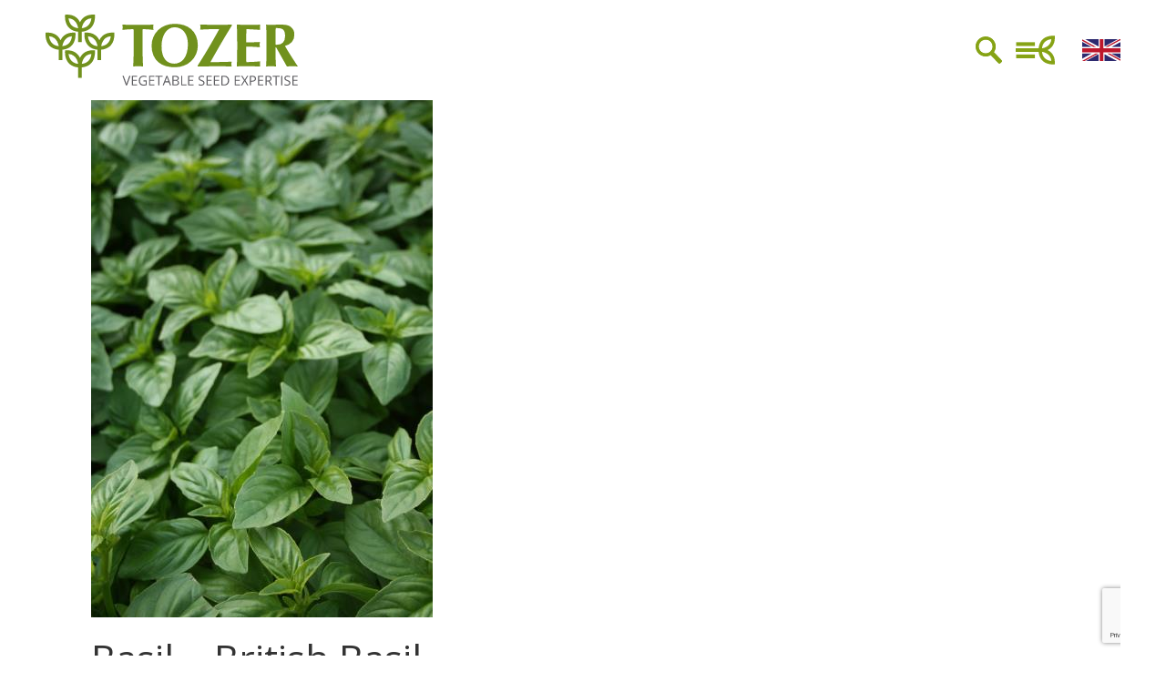

--- FILE ---
content_type: text/html; charset=UTF-8
request_url: https://www.tozerseeds.com/product/basil-british-basil/?country=UK
body_size: 68450
content:
<!doctype html>
<html lang="en" class="no-js">

<head>
	<!-- Start cookieyes banner -->
	<script id="cookieyes" type="text/javascript"
		src="https://cdn-cookieyes.com/client_data/ffa91034a948a29758be41a8/script.js"></script>
	<!-- End cookieyes banner -->
	<meta charset="UTF-8">

	<title>Basil British Basil</title>
	<link href="//www.google-analytics.com" rel="dns-prefetch">
	<link href="https://www.tozerseeds.com/wp-content/themes/tozerseeds/img/icons/favicon.ico" rel="shortcut icon">
	<link href="https://www.tozerseeds.com/wp-content/themes/tozerseeds/img/icons/touch.png" rel="apple-touch-icon-precomposed">

	<meta http-equiv="X-UA-Compatible" content="IE=edge,chrome=1">
	<meta name="viewport" content="width=device-width, initial-scale=1.0">



	<!-- <meta name="description" content=""> -->

	<meta name='robots' content='index, follow, max-image-preview:large, max-snippet:-1, max-video-preview:-1' />

	<!-- This site is optimized with the Yoast SEO plugin v21.6 - https://yoast.com/wordpress/plugins/seo/ -->
	<meta name="description" content="Suitable for growing outdoors in UK conditions. British Basil has a very robust, bright green leaf which is more tolerant of colder conditions" />
	<link rel="canonical" href="https://www.tozerseeds.com/product/basil-british-basil/" />
	<meta property="og:locale" content="en_GB" />
	<meta property="og:type" content="article" />
	<meta property="og:title" content="Basil British Basil" />
	<meta property="og:description" content="Suitable for growing outdoors in UK conditions. British Basil has a very robust, bright green leaf which is more tolerant of colder conditions" />
	<meta property="og:url" content="https://www.tozerseeds.com/product/basil-british-basil/" />
	<meta property="og:site_name" content="Tozer" />
	<meta property="article:modified_time" content="2024-04-09T09:36:44+00:00" />
	<meta property="og:image" content="https://www.tozerseeds.com/wp-content/uploads/2021/10/Basil-British-Basil.jpg" />
	<meta property="og:image:width" content="375" />
	<meta property="og:image:height" content="568" />
	<meta property="og:image:type" content="image/jpeg" />
	<meta name="twitter:card" content="summary_large_image" />
	<meta name="twitter:site" content="@Tozerseeds" />
	<meta name="twitter:label1" content="Estimated reading time" />
	<meta name="twitter:data1" content="1 minute" />
	<script type="application/ld+json" class="yoast-schema-graph">{"@context":"https://schema.org","@graph":[{"@type":"WebPage","@id":"https://www.tozerseeds.com/product/basil-british-basil/","url":"https://www.tozerseeds.com/product/basil-british-basil/","name":"Basil British Basil","isPartOf":{"@id":"https://www.tozerseeds.com/#website"},"primaryImageOfPage":{"@id":"https://www.tozerseeds.com/product/basil-british-basil/#primaryimage"},"image":{"@id":"https://www.tozerseeds.com/product/basil-british-basil/#primaryimage"},"thumbnailUrl":"https://www.tozerseeds.com/wp-content/uploads/2021/10/Basil-British-Basil.jpg","datePublished":"2021-10-06T13:29:34+00:00","dateModified":"2024-04-09T09:36:44+00:00","description":"Suitable for growing outdoors in UK conditions. British Basil has a very robust, bright green leaf which is more tolerant of colder conditions","breadcrumb":{"@id":"https://www.tozerseeds.com/product/basil-british-basil/#breadcrumb"},"inLanguage":"en-GB","potentialAction":[{"@type":"ReadAction","target":["https://www.tozerseeds.com/product/basil-british-basil/"]}]},{"@type":"ImageObject","inLanguage":"en-GB","@id":"https://www.tozerseeds.com/product/basil-british-basil/#primaryimage","url":"https://www.tozerseeds.com/wp-content/uploads/2021/10/Basil-British-Basil.jpg","contentUrl":"https://www.tozerseeds.com/wp-content/uploads/2021/10/Basil-British-Basil.jpg","width":375,"height":568},{"@type":"BreadcrumbList","@id":"https://www.tozerseeds.com/product/basil-british-basil/#breadcrumb","itemListElement":[{"@type":"ListItem","position":1,"name":"Home","item":"https://www.tozerseeds.com/"},{"@type":"ListItem","position":2,"name":"Shop","item":"https://www.tozerseeds.com/shop/"},{"@type":"ListItem","position":3,"name":"Basil &#8211; British Basil"}]},{"@type":"WebSite","@id":"https://www.tozerseeds.com/#website","url":"https://www.tozerseeds.com/","name":"Tozer","description":"Vegetable Seed Expertise","publisher":{"@id":"https://www.tozerseeds.com/#organization"},"potentialAction":[{"@type":"SearchAction","target":{"@type":"EntryPoint","urlTemplate":"https://www.tozerseeds.com/?s={search_term_string}"},"query-input":"required name=search_term_string"}],"inLanguage":"en-GB"},{"@type":"Organization","@id":"https://www.tozerseeds.com/#organization","name":"Tozer Seeds","url":"https://www.tozerseeds.com/","logo":{"@type":"ImageObject","inLanguage":"en-GB","@id":"https://www.tozerseeds.com/#/schema/logo/image/","url":"https://www.tozerseeds.com/wp-content/uploads/2022/01/Tozer-logo-RECTANGLE-scaled.jpg","contentUrl":"https://www.tozerseeds.com/wp-content/uploads/2022/01/Tozer-logo-RECTANGLE-scaled.jpg","width":2560,"height":1073,"caption":"Tozer Seeds"},"image":{"@id":"https://www.tozerseeds.com/#/schema/logo/image/"},"sameAs":["https://twitter.com/Tozerseeds","https://www.linkedin.com/company/tozer-seeds","https://www.youtube.com/channel/UC4i6xYtnqX-z7z5Thv2MIeA"]}]}</script>
	<!-- / Yoast SEO plugin. -->


<link rel='dns-prefetch' href='//cdn.jsdelivr.net' />
<link rel='dns-prefetch' href='//use.fontawesome.com' />
<link rel='dns-prefetch' href='//fonts.googleapis.com' />
<script>
window._wpemojiSettings = {"baseUrl":"https:\/\/s.w.org\/images\/core\/emoji\/14.0.0\/72x72\/","ext":".png","svgUrl":"https:\/\/s.w.org\/images\/core\/emoji\/14.0.0\/svg\/","svgExt":".svg","source":{"concatemoji":"https:\/\/www.tozerseeds.com\/wp-includes\/js\/wp-emoji-release.min.js?ver=6.2.8"}};
/*! This file is auto-generated */
!function(e,a,t){var n,r,o,i=a.createElement("canvas"),p=i.getContext&&i.getContext("2d");function s(e,t){p.clearRect(0,0,i.width,i.height),p.fillText(e,0,0);e=i.toDataURL();return p.clearRect(0,0,i.width,i.height),p.fillText(t,0,0),e===i.toDataURL()}function c(e){var t=a.createElement("script");t.src=e,t.defer=t.type="text/javascript",a.getElementsByTagName("head")[0].appendChild(t)}for(o=Array("flag","emoji"),t.supports={everything:!0,everythingExceptFlag:!0},r=0;r<o.length;r++)t.supports[o[r]]=function(e){if(p&&p.fillText)switch(p.textBaseline="top",p.font="600 32px Arial",e){case"flag":return s("\ud83c\udff3\ufe0f\u200d\u26a7\ufe0f","\ud83c\udff3\ufe0f\u200b\u26a7\ufe0f")?!1:!s("\ud83c\uddfa\ud83c\uddf3","\ud83c\uddfa\u200b\ud83c\uddf3")&&!s("\ud83c\udff4\udb40\udc67\udb40\udc62\udb40\udc65\udb40\udc6e\udb40\udc67\udb40\udc7f","\ud83c\udff4\u200b\udb40\udc67\u200b\udb40\udc62\u200b\udb40\udc65\u200b\udb40\udc6e\u200b\udb40\udc67\u200b\udb40\udc7f");case"emoji":return!s("\ud83e\udef1\ud83c\udffb\u200d\ud83e\udef2\ud83c\udfff","\ud83e\udef1\ud83c\udffb\u200b\ud83e\udef2\ud83c\udfff")}return!1}(o[r]),t.supports.everything=t.supports.everything&&t.supports[o[r]],"flag"!==o[r]&&(t.supports.everythingExceptFlag=t.supports.everythingExceptFlag&&t.supports[o[r]]);t.supports.everythingExceptFlag=t.supports.everythingExceptFlag&&!t.supports.flag,t.DOMReady=!1,t.readyCallback=function(){t.DOMReady=!0},t.supports.everything||(n=function(){t.readyCallback()},a.addEventListener?(a.addEventListener("DOMContentLoaded",n,!1),e.addEventListener("load",n,!1)):(e.attachEvent("onload",n),a.attachEvent("onreadystatechange",function(){"complete"===a.readyState&&t.readyCallback()})),(e=t.source||{}).concatemoji?c(e.concatemoji):e.wpemoji&&e.twemoji&&(c(e.twemoji),c(e.wpemoji)))}(window,document,window._wpemojiSettings);
</script>
<style type="text/css">
img.wp-smiley,
img.emoji {
	display: inline !important;
	border: none !important;
	box-shadow: none !important;
	height: 1em !important;
	width: 1em !important;
	margin: 0 0.07em !important;
	vertical-align: -0.1em !important;
	background: none !important;
	padding: 0 !important;
}
</style>
	<link rel='stylesheet' id='wp-block-library-css' href='https://www.tozerseeds.com/wp-includes/css/dist/block-library/style.min.css?ver=6.2.8' media='all' />
<link rel='stylesheet' id='wc-blocks-vendors-style-css' href='https://www.tozerseeds.com/wp-content/plugins/woo-gutenberg-products-block/build/wc-blocks-vendors-style.css?ver=10.6.0' media='all' />
<link rel='stylesheet' id='wc-blocks-style-css' href='https://www.tozerseeds.com/wp-content/plugins/woo-gutenberg-products-block/build/wc-blocks-style.css?ver=10.6.0' media='all' />
<link rel='stylesheet' id='classic-theme-styles-css' href='https://www.tozerseeds.com/wp-includes/css/classic-themes.min.css?ver=6.2.8' media='all' />
<style id='global-styles-inline-css' type='text/css'>
body{--wp--preset--color--black: #000000;--wp--preset--color--cyan-bluish-gray: #abb8c3;--wp--preset--color--white: #ffffff;--wp--preset--color--pale-pink: #f78da7;--wp--preset--color--vivid-red: #cf2e2e;--wp--preset--color--luminous-vivid-orange: #ff6900;--wp--preset--color--luminous-vivid-amber: #fcb900;--wp--preset--color--light-green-cyan: #7bdcb5;--wp--preset--color--vivid-green-cyan: #00d084;--wp--preset--color--pale-cyan-blue: #8ed1fc;--wp--preset--color--vivid-cyan-blue: #0693e3;--wp--preset--color--vivid-purple: #9b51e0;--wp--preset--gradient--vivid-cyan-blue-to-vivid-purple: linear-gradient(135deg,rgba(6,147,227,1) 0%,rgb(155,81,224) 100%);--wp--preset--gradient--light-green-cyan-to-vivid-green-cyan: linear-gradient(135deg,rgb(122,220,180) 0%,rgb(0,208,130) 100%);--wp--preset--gradient--luminous-vivid-amber-to-luminous-vivid-orange: linear-gradient(135deg,rgba(252,185,0,1) 0%,rgba(255,105,0,1) 100%);--wp--preset--gradient--luminous-vivid-orange-to-vivid-red: linear-gradient(135deg,rgba(255,105,0,1) 0%,rgb(207,46,46) 100%);--wp--preset--gradient--very-light-gray-to-cyan-bluish-gray: linear-gradient(135deg,rgb(238,238,238) 0%,rgb(169,184,195) 100%);--wp--preset--gradient--cool-to-warm-spectrum: linear-gradient(135deg,rgb(74,234,220) 0%,rgb(151,120,209) 20%,rgb(207,42,186) 40%,rgb(238,44,130) 60%,rgb(251,105,98) 80%,rgb(254,248,76) 100%);--wp--preset--gradient--blush-light-purple: linear-gradient(135deg,rgb(255,206,236) 0%,rgb(152,150,240) 100%);--wp--preset--gradient--blush-bordeaux: linear-gradient(135deg,rgb(254,205,165) 0%,rgb(254,45,45) 50%,rgb(107,0,62) 100%);--wp--preset--gradient--luminous-dusk: linear-gradient(135deg,rgb(255,203,112) 0%,rgb(199,81,192) 50%,rgb(65,88,208) 100%);--wp--preset--gradient--pale-ocean: linear-gradient(135deg,rgb(255,245,203) 0%,rgb(182,227,212) 50%,rgb(51,167,181) 100%);--wp--preset--gradient--electric-grass: linear-gradient(135deg,rgb(202,248,128) 0%,rgb(113,206,126) 100%);--wp--preset--gradient--midnight: linear-gradient(135deg,rgb(2,3,129) 0%,rgb(40,116,252) 100%);--wp--preset--duotone--dark-grayscale: url('#wp-duotone-dark-grayscale');--wp--preset--duotone--grayscale: url('#wp-duotone-grayscale');--wp--preset--duotone--purple-yellow: url('#wp-duotone-purple-yellow');--wp--preset--duotone--blue-red: url('#wp-duotone-blue-red');--wp--preset--duotone--midnight: url('#wp-duotone-midnight');--wp--preset--duotone--magenta-yellow: url('#wp-duotone-magenta-yellow');--wp--preset--duotone--purple-green: url('#wp-duotone-purple-green');--wp--preset--duotone--blue-orange: url('#wp-duotone-blue-orange');--wp--preset--font-size--small: 13px;--wp--preset--font-size--medium: 20px;--wp--preset--font-size--large: 36px;--wp--preset--font-size--x-large: 42px;--wp--preset--spacing--20: 0.44rem;--wp--preset--spacing--30: 0.67rem;--wp--preset--spacing--40: 1rem;--wp--preset--spacing--50: 1.5rem;--wp--preset--spacing--60: 2.25rem;--wp--preset--spacing--70: 3.38rem;--wp--preset--spacing--80: 5.06rem;--wp--preset--shadow--natural: 6px 6px 9px rgba(0, 0, 0, 0.2);--wp--preset--shadow--deep: 12px 12px 50px rgba(0, 0, 0, 0.4);--wp--preset--shadow--sharp: 6px 6px 0px rgba(0, 0, 0, 0.2);--wp--preset--shadow--outlined: 6px 6px 0px -3px rgba(255, 255, 255, 1), 6px 6px rgba(0, 0, 0, 1);--wp--preset--shadow--crisp: 6px 6px 0px rgba(0, 0, 0, 1);}:where(.is-layout-flex){gap: 0.5em;}body .is-layout-flow > .alignleft{float: left;margin-inline-start: 0;margin-inline-end: 2em;}body .is-layout-flow > .alignright{float: right;margin-inline-start: 2em;margin-inline-end: 0;}body .is-layout-flow > .aligncenter{margin-left: auto !important;margin-right: auto !important;}body .is-layout-constrained > .alignleft{float: left;margin-inline-start: 0;margin-inline-end: 2em;}body .is-layout-constrained > .alignright{float: right;margin-inline-start: 2em;margin-inline-end: 0;}body .is-layout-constrained > .aligncenter{margin-left: auto !important;margin-right: auto !important;}body .is-layout-constrained > :where(:not(.alignleft):not(.alignright):not(.alignfull)){max-width: var(--wp--style--global--content-size);margin-left: auto !important;margin-right: auto !important;}body .is-layout-constrained > .alignwide{max-width: var(--wp--style--global--wide-size);}body .is-layout-flex{display: flex;}body .is-layout-flex{flex-wrap: wrap;align-items: center;}body .is-layout-flex > *{margin: 0;}:where(.wp-block-columns.is-layout-flex){gap: 2em;}.has-black-color{color: var(--wp--preset--color--black) !important;}.has-cyan-bluish-gray-color{color: var(--wp--preset--color--cyan-bluish-gray) !important;}.has-white-color{color: var(--wp--preset--color--white) !important;}.has-pale-pink-color{color: var(--wp--preset--color--pale-pink) !important;}.has-vivid-red-color{color: var(--wp--preset--color--vivid-red) !important;}.has-luminous-vivid-orange-color{color: var(--wp--preset--color--luminous-vivid-orange) !important;}.has-luminous-vivid-amber-color{color: var(--wp--preset--color--luminous-vivid-amber) !important;}.has-light-green-cyan-color{color: var(--wp--preset--color--light-green-cyan) !important;}.has-vivid-green-cyan-color{color: var(--wp--preset--color--vivid-green-cyan) !important;}.has-pale-cyan-blue-color{color: var(--wp--preset--color--pale-cyan-blue) !important;}.has-vivid-cyan-blue-color{color: var(--wp--preset--color--vivid-cyan-blue) !important;}.has-vivid-purple-color{color: var(--wp--preset--color--vivid-purple) !important;}.has-black-background-color{background-color: var(--wp--preset--color--black) !important;}.has-cyan-bluish-gray-background-color{background-color: var(--wp--preset--color--cyan-bluish-gray) !important;}.has-white-background-color{background-color: var(--wp--preset--color--white) !important;}.has-pale-pink-background-color{background-color: var(--wp--preset--color--pale-pink) !important;}.has-vivid-red-background-color{background-color: var(--wp--preset--color--vivid-red) !important;}.has-luminous-vivid-orange-background-color{background-color: var(--wp--preset--color--luminous-vivid-orange) !important;}.has-luminous-vivid-amber-background-color{background-color: var(--wp--preset--color--luminous-vivid-amber) !important;}.has-light-green-cyan-background-color{background-color: var(--wp--preset--color--light-green-cyan) !important;}.has-vivid-green-cyan-background-color{background-color: var(--wp--preset--color--vivid-green-cyan) !important;}.has-pale-cyan-blue-background-color{background-color: var(--wp--preset--color--pale-cyan-blue) !important;}.has-vivid-cyan-blue-background-color{background-color: var(--wp--preset--color--vivid-cyan-blue) !important;}.has-vivid-purple-background-color{background-color: var(--wp--preset--color--vivid-purple) !important;}.has-black-border-color{border-color: var(--wp--preset--color--black) !important;}.has-cyan-bluish-gray-border-color{border-color: var(--wp--preset--color--cyan-bluish-gray) !important;}.has-white-border-color{border-color: var(--wp--preset--color--white) !important;}.has-pale-pink-border-color{border-color: var(--wp--preset--color--pale-pink) !important;}.has-vivid-red-border-color{border-color: var(--wp--preset--color--vivid-red) !important;}.has-luminous-vivid-orange-border-color{border-color: var(--wp--preset--color--luminous-vivid-orange) !important;}.has-luminous-vivid-amber-border-color{border-color: var(--wp--preset--color--luminous-vivid-amber) !important;}.has-light-green-cyan-border-color{border-color: var(--wp--preset--color--light-green-cyan) !important;}.has-vivid-green-cyan-border-color{border-color: var(--wp--preset--color--vivid-green-cyan) !important;}.has-pale-cyan-blue-border-color{border-color: var(--wp--preset--color--pale-cyan-blue) !important;}.has-vivid-cyan-blue-border-color{border-color: var(--wp--preset--color--vivid-cyan-blue) !important;}.has-vivid-purple-border-color{border-color: var(--wp--preset--color--vivid-purple) !important;}.has-vivid-cyan-blue-to-vivid-purple-gradient-background{background: var(--wp--preset--gradient--vivid-cyan-blue-to-vivid-purple) !important;}.has-light-green-cyan-to-vivid-green-cyan-gradient-background{background: var(--wp--preset--gradient--light-green-cyan-to-vivid-green-cyan) !important;}.has-luminous-vivid-amber-to-luminous-vivid-orange-gradient-background{background: var(--wp--preset--gradient--luminous-vivid-amber-to-luminous-vivid-orange) !important;}.has-luminous-vivid-orange-to-vivid-red-gradient-background{background: var(--wp--preset--gradient--luminous-vivid-orange-to-vivid-red) !important;}.has-very-light-gray-to-cyan-bluish-gray-gradient-background{background: var(--wp--preset--gradient--very-light-gray-to-cyan-bluish-gray) !important;}.has-cool-to-warm-spectrum-gradient-background{background: var(--wp--preset--gradient--cool-to-warm-spectrum) !important;}.has-blush-light-purple-gradient-background{background: var(--wp--preset--gradient--blush-light-purple) !important;}.has-blush-bordeaux-gradient-background{background: var(--wp--preset--gradient--blush-bordeaux) !important;}.has-luminous-dusk-gradient-background{background: var(--wp--preset--gradient--luminous-dusk) !important;}.has-pale-ocean-gradient-background{background: var(--wp--preset--gradient--pale-ocean) !important;}.has-electric-grass-gradient-background{background: var(--wp--preset--gradient--electric-grass) !important;}.has-midnight-gradient-background{background: var(--wp--preset--gradient--midnight) !important;}.has-small-font-size{font-size: var(--wp--preset--font-size--small) !important;}.has-medium-font-size{font-size: var(--wp--preset--font-size--medium) !important;}.has-large-font-size{font-size: var(--wp--preset--font-size--large) !important;}.has-x-large-font-size{font-size: var(--wp--preset--font-size--x-large) !important;}
.wp-block-navigation a:where(:not(.wp-element-button)){color: inherit;}
:where(.wp-block-columns.is-layout-flex){gap: 2em;}
.wp-block-pullquote{font-size: 1.5em;line-height: 1.6;}
</style>
<link rel='stylesheet' id='contact-form-7-css' href='https://www.tozerseeds.com/wp-content/plugins/contact-form-7/includes/css/styles.css?ver=5.8.5' media='all' />
<style id='woocommerce-inline-inline-css' type='text/css'>
.woocommerce form .form-row .required { visibility: visible; }
</style>
<link rel='stylesheet' id='wp-job-manager-job-listings-css' href='https://www.tozerseeds.com/wp-content/plugins/wp-job-manager/assets/dist/css/job-listings.css?ver=598383a28ac5f9f156e4' media='all' />
<link rel='stylesheet' id='font-awesome-css' href='https://www.tozerseeds.com/wp-content/plugins/tm-timeline/css/font-awesome.min.css?ver=4.6.3' media='all' />
<style id='font-awesome-inline-css' type='text/css'>
[data-font="FontAwesome"]:before {font-family: 'FontAwesome' !important;content: attr(data-icon) !important;speak: none !important;font-weight: normal !important;font-variant: normal !important;text-transform: none !important;line-height: 1 !important;font-style: normal !important;-webkit-font-smoothing: antialiased !important;-moz-osx-font-smoothing: grayscale !important;}
</style>
<link rel='stylesheet' id='tm-timeline-css-css' href='https://www.tozerseeds.com/wp-content/plugins/tm-timeline/css/tm-timeline.css?ver=1.1.1' media='all' />
<link rel='stylesheet' id='ywctm-frontend-css' href='https://www.tozerseeds.com/wp-content/plugins/yith-woocommerce-catalog-mode/assets/css/frontend.min.css?ver=2.32.0' media='all' />
<style id='ywctm-frontend-inline-css' type='text/css'>
form.cart button.single_add_to_cart_button, form.cart .quantity{display: none !important}
</style>
<link rel='stylesheet' id='normalize-css' href='https://www.tozerseeds.com/wp-content/themes/tozerseeds/normalize.css?ver=1.0' media='all' />
<link rel='stylesheet' id='html5blank-css' href='https://www.tozerseeds.com/wp-content/themes/tozerseeds/style.css?v=3052&#038;ver=1.0' media='all' />
<link rel='stylesheet' id='uikitcss-css' href='https://cdn.jsdelivr.net/npm/uikit@3.6.20/dist/css/uikit.min.css?ver=1.0' media='all' />
<link rel='stylesheet' id='basefont-css' href='https://fonts.googleapis.com/css?family=Open+Sans%3A300%2C400%2C600%2C700%2C800&#038;ver=1.0' media='all' />
<link rel='stylesheet' id='base-css' href='https://www.tozerseeds.com/wp-content/themes/tozerseeds/css/base.css?v=80209&#038;ver=1.0' media='all' />
<link rel='stylesheet' id='tablepress-default-css' href='https://www.tozerseeds.com/wp-content/plugins/tablepress/css/build/default.css?ver=3.2.6' media='all' />
<script src='https://www.tozerseeds.com/wp-content/themes/tozerseeds/js/lib/conditionizr-4.3.0.min.js?ver=4.3.0' id='conditionizr-js'></script>
<script src='https://www.tozerseeds.com/wp-content/themes/tozerseeds/js/lib/modernizr-2.7.1.min.js?ver=2.7.1' id='modernizr-js'></script>
<script src='https://www.tozerseeds.com/wp-includes/js/jquery/jquery.min.js?ver=3.6.4' id='jquery-core-js'></script>
<script src='https://www.tozerseeds.com/wp-includes/js/jquery/jquery-migrate.min.js?ver=3.4.0' id='jquery-migrate-js'></script>
<script src='https://www.tozerseeds.com/wp-content/themes/tozerseeds/js/scripts.js?ver=1.0.0' id='html5blankscripts-js'></script>
<script src='https://cdn.jsdelivr.net/npm/uikit@3.6.20/dist/js/uikit.min.js?ver=1.0.0' id='uikit-js'></script>
<script src='https://cdn.jsdelivr.net/npm/uikit@3.6.20/dist/js/uikit-icons.min.js?ver=1.0.0' id='uikiticons-js'></script>
<script src='https://use.fontawesome.com/2f3da6ea7e.js?ver=1.0.0' id='awsome-js'></script>
<link rel="https://api.w.org/" href="https://www.tozerseeds.com/wp-json/" /><link rel="alternate" type="application/json" href="https://www.tozerseeds.com/wp-json/wp/v2/product/7355" /><link rel="alternate" type="application/json+oembed" href="https://www.tozerseeds.com/wp-json/oembed/1.0/embed?url=https%3A%2F%2Fwww.tozerseeds.com%2Fproduct%2Fbasil-british-basil%2F" />
<link rel="alternate" type="text/xml+oembed" href="https://www.tozerseeds.com/wp-json/oembed/1.0/embed?url=https%3A%2F%2Fwww.tozerseeds.com%2Fproduct%2Fbasil-british-basil%2F&#038;format=xml" />
<link rel="apple-touch-icon" sizes="180x180" href="/wp-content/uploads/fbrfg/apple-touch-icon.png">
<link rel="icon" type="image/png" sizes="32x32" href="/wp-content/uploads/fbrfg/favicon-32x32.png">
<link rel="icon" type="image/png" sizes="16x16" href="/wp-content/uploads/fbrfg/favicon-16x16.png">
<link rel="manifest" href="/wp-content/uploads/fbrfg/site.webmanifest">
<link rel="mask-icon" href="/wp-content/uploads/fbrfg/safari-pinned-tab.svg" color="#78a22f">
<link rel="shortcut icon" href="/wp-content/uploads/fbrfg/favicon.ico">
<meta name="msapplication-TileColor" content="#ffffff">
<meta name="msapplication-config" content="/wp-content/uploads/fbrfg/browserconfig.xml">
<meta name="theme-color" content="#ffffff">	<noscript><style>.woocommerce-product-gallery{ opacity: 1 !important; }</style></noscript>
	

	<!-- Google Tag Manager -->
	<script>
		(function (w, d, s, l, i) {
			w[l] = w[l] || [];
			w[l].push({
				'gtm.start': new Date().getTime(),
				event: 'gtm.js'
			});
			var f = d.getElementsByTagName(s)[0],
				j = d.createElement(s),
				dl = l != 'dataLayer' ? '&l=' + l : '';
			j.async = true;
			j.src =
				'https://www.googletagmanager.com/gtm.js?id=' + i + dl;
			f.parentNode.insertBefore(j, f);
		})(window, document, 'script', 'dataLayer', 'GTM-5RJB7SH');
	</script>
	<!-- End Google Tag Manager -->



	<script>
		jQuery(document).ready(function () {


			jQuery('.showsearch').click(function () {
				jQuery('.search form').fadeToggle();
			})
			if (jQuery(window).width() > 1024) {
				jQuery(".seed").click(function () {
					jQuery(".seedrange").fadeToggle();
				})
			}
			try {
				jQuery('.buyseeds-button a').click(function () {
					return confirm("You are being redirected to the website of EW King seeds who are authorised partner of Tozer Seeds to fulfil your order. We continuously endeavour to provide you with the best quality and service. Any data collected for the purposes of fulfilling the order is held securely by EW King. We do not share customer details. Please click OK to continue.");
				})
			} catch (err) { }
			try {
				jQuery('a.buynow').click(function () {
					return confirm("You are being redirected to the website of EW King seeds who are authorised partner of Tozer Seeds to fulfil your order. We continuously endeavour to provide you with the best quality and service. Any data collected for the purposes of fulfilling the order is held securely by EW King. We do not share customer details. Please click OK to continue.");
				})
			} catch (err) { }
		});
	</script>
	<script>
		// conditionizr.com
		// configure environment tests
		conditionizr.config({
			assets: 'https://www.tozerseeds.com/wp-content/themes/tozerseeds',
			tests: {}
		});
	</script>
	<!-- Here -->

	<script>
		(function (i, s, o, g, r, a, m) {
			i['GoogleAnalyticsObject'] = r;
			i[r] = i[r] || function () {
				(i[r].q = i[r].q || []).push(arguments)
			}, i[r].l = 1 * new Date();
			a = s.createElement(o),
				m = s.getElementsByTagName(o)[0];
			a.async = 1;
			a.src = g;
			m.parentNode.insertBefore(a, m)
		})(window, document, 'script', 'https://www.google-analytics.com/analytics.js', 'ga');
		ga('create', 'UA-8895803-1', 'auto');
		ga('send', 'pageview');
	</script>

	<!-- Global site tag (gtag.js) - Google Analytics -->
	<script async src="https://www.googletagmanager.com/gtag/js?id=G-P4Q621MRZG"></script>
	<script>
		window.dataLayer = window.dataLayer || [];

		function gtag() {
			dataLayer.push(arguments);
		}
		gtag('js', new Date());

		gtag('config', 'G-P4Q621MRZG');
	</script>



	<script>
		function focusSearch() {
			setTimeout(() => {
				document.getElementsByClassName('search-input')[0].focus();
			}, 500);
		};
	</script>
</head>

<body data-rsssl=1 class="product-template-default single single-product postid-7355 theme-tozerseeds woocommerce woocommerce-page woocommerce-no-js basil-british-basil tozer-seeds-multi-site">
	<div class="border border__left"></div>
	<div class="border border__right"></div>

	<style>
		.top-search form {
			display: none;
			background: #86A315;
			padding: 10px 0 20px 0;
			text-align: center;
			position: relative;
			transition: background-color 500ms linear;
		}

		.top-search input {
			border-bottom: 1px solid white;
			max-width: 550px;
			width: 80%;
			text-align: left;
			padding: 10px 0;
			background: none;
			color: white !important;
			outline: none !important;
			height: 30px;
			font-size: 22px;
		}

		.top-search input:focus {
			border-color: white !important;
		}

		.top-search input::placeholder {
			color: #fff;
			opacity: .7;
		}

		.uk-sticky-fixed {
			z-index: 9999999;
		}
	</style>


	<script>
		function cookieLaw(value) {
			if (typeof value === 'boolean') {
				document.cookie = `cookie_consent=${value}; expires=${new Date(new Date().getTime() + 1000 * 60 * 60 * 24 * 365).toGMTString()}; path=/`;
				location.reload();
			} else if (value === 'configure') {
				const checked = document.getElementById("accept-analytics").checked;
				document.cookie = `cookie_consent=${checked}; expires=${new Date(new Date().getTime() + 1000 * 60 * 60 * 24 * 365).toGMTString()}; path=/`;
				location.reload();
			}
		}
	</script>

	
	<!-- <div class="cookie-banner">
			<div>
				
					<p>Utilizamos cookies propias y de terceros para analizar el uso del sitio web y mostrarte publicidad
						relacionada con tus preferencias sobre la base de un perfil elaborado a partir de tus hábitos de
						navegación. Por favor, lee nuestra <a
							href="/wp-content/uploads/2024/04/Politica-de-cookies-2024-1.pdf">Política de Cookies</a> para
						conocer con mayor detalle las cookies que usamos, su finalidad y como poder configurarlas o rechazarlas,
						si así lo considera.</p>
					<button style="width:80px;" type="button" onClick="cookieLaw(true)">Aceptar</button>
					<button type="button" uk-toggle="target: #configure-cookies">Configuración</button>
					<button style="width:80px; margin-top: 3px;" type="button" onClick="cookieLaw(false)">Rechazar</button>

				
					<p>We use cookies on our website to give you the most relevant experience by remembering your preferences
						and repeat visits. By clicking “Accept”, you consent to the use of cookies, as detailed in our <a
							target="_blank" href="/wp-content/uploads/2024/04/Cookie-Policy-2024-Tozer-Seeds.pdf">Cookie
							Policy</a>.</p>
					<button onClick="cookieLaw(true)">Accept</button>
					<button onClick="cookieLaw(false)">Reject</button>

							</div>

		</div>
		<div id="configure-cookies" uk-modal>
			<div class="uk-modal-dialog uk-modal-body uk-margin-auto-vertical">
				<button class="uk-modal-close-default" type="button" uk-close></button>
				<h2 class="uk-modal-title uk-text-center">Configuración de cookies</h2>
				<p>Las cookies son identificadores que enviamos al disco duro de su ordenador a través de su navegador Web
					con el fin de que nuestros sistemas puedan reconocer su navegador y ofrecerle ciertos servicios.</p>
				<p>En general, estas tecnologías pueden servir para finalidades muy diferentes, por ejemplo, reconocerte
					como usuario, obtener información sobre tus hábitos de navegación, o personalizar la forma en que se
					muestra el contenido.</p>

				<hr>

				<div>
					<div class="uk-flex uk-flex-between uk-flex-middle">
						<h3 class="uk-margin-remove">Necesarias</h3>
						<span class="always">Siempre Activo</span>
					</div>
					<p>Se requieren las cookies necesarias para habilitar las funciones básicas de este sitio, como
						proporcionar un inicio de sesión seguro o ajustar sus preferencias de consentimiento. Estas cookies
						no almacenan ningún dato de identificación personal.</p>
				</div>

				<hr>

				<div>
					<div class="uk-flex uk-flex-between uk-flex-middle">
						<h3 class="uk-margin-remove">Analítica</h3>
						<label class="switch">
							<input id="accept-analytics" type="checkbox">
							<span class="slider round"></span>
						</label>
					</div>
					<p>Se requieren las cookies necesarias para habilitar las funciones básicas de este sitio, como
						proporcionar un inicio de sesión seguro o ajustar sus preferencias de consentimiento. Estas cookies
						no almacenan ningún dato de identificación personal.</p>
				</div>

				<nav class="uk-flex uk-flex-row uk-margin-medium-top uk-margin-small-bottom">
					<button class="uk-flex-auto" onClick="cookieLaw(true)">Aceptar todo</button>
					<button class="uk-flex-auto" onClick="cookieLaw('configure')">Guardar mi configuración</button>
					<button class="uk-flex-auto" onClick="cookieLaw(false)">Rechazar todo</button>
				</nav>



			</div>
		</div> -->
	



	<header class="header clear background__white" role="banner" uk-sticky>
		<div class="top-search">
			<form class="search" method="get" action="https://www.tozerseeds.com" role="search">
	<input class="search-input uk-input" type="search" name="s" placeholder="To search, type and hit enter.">
	<button class="search-submit" type="submit" role="button" style="background: none; border: none;">
		<svg xmlns="https://www.w3.org/2000/svg" width="28.806" height="30" viewBox="0 0 33.806 35">
					<g id="Group_167" data-name="Group 167" transform="translate(-1137.724 -589.574)">
						<g id="Group_166" data-name="Group 166" transform="translate(1137.724 589.574)">
							<path id="Path_2260" data-name="Path 2260" d="M1178.861,628.456l-10.014-10.642a12.522,12.522,0,1,0-3.64,3.388l10.014,10.642a1.354,1.354,0,0,0,1.914.069l1.657-1.542A1.354,1.354,0,0,0,1178.861,628.456Zm-13.972-11.245a9.136,9.136,0,1,1,.464-12.911A9.146,9.146,0,0,1,1164.889,617.211Z" transform="translate(-1145.784 -597.642)" fill="#ffffff" />
							<path id="Path_2261" data-name="Path 2261" d="M1168.153,624.574h-.063a1.709,1.709,0,0,1-1.2-.546l-9.812-10.427a12.783,12.783,0,0,1-3.833,1.467,12.958,12.958,0,0,1-8.48-1.12,12.9,12.9,0,1,1,18.7-12.248,12.947,12.947,0,0,1-.472,4.3,12.78,12.78,0,0,1-1.736,3.715l9.812,10.427a1.72,1.72,0,0,1-.088,2.431l-1.657,1.542A1.708,1.708,0,0,1,1168.153,624.574ZM1150.6,593.691a8.768,8.768,0,1,0,5.977,15.185l.249.268-.249-.268a8.766,8.766,0,0,0-5.977-15.185Z" transform="translate(-1137.724 -589.574)" fill="#ffffff" />
						</g>
					</g>
		</svg>
	</button>
</form>
		</div>
		
		<div class="wrapper">
						<div class="">
				<nav class="uk-navbar uk-navbar-container uk-margin uk-navbar-transparent uk-padding-small uk-padding-remove-left uk-padding-remove-right uk-margin-remove-bottom"
					style="padding-left: 0!important; padding-right: 0 !important;">
					<div class="uk-navbar-left uk-navbar-left-header">
						<div>
							<a class="uk-navbar-item logo uk-padding-remove-left uk-padding-remove-right"
								href="https://www.tozerseeds.com" aria-expanded="false">
								<svg xmlns="https://www.w3.org/2000/svg" width="277" height="77.478"
										viewBox="0 0 277 77.478">
										<g id="Group_199" data-name="Group 199" transform="translate(-85.08 -94.643)">
											<g id="Group_196" data-name="Group 196" transform="translate(169.425 104.718)">
												<path id="Path_2501" data-name="Path 2501"
													d="M193.288,114.39a16.422,16.422,0,0,0-.166-2.327q-1,0-2.46.066t-3.125.166q-1.663.1-3.391.266t-3.191.366q.132-.731.233-1.462a10.807,10.807,0,0,0,0-2.925q-.1-.731-.233-1.463,2.259.067,4.089.134t3.722.1q1.895.034,4.122.066t5.351.033q3.125,0,5.352-.033t4.088-.066q1.861-.033,3.624-.1t3.822-.134c-.09.488-.166.976-.233,1.463a10.807,10.807,0,0,0,0,2.925c.067.488.143.975.233,1.462q-1.331-.2-2.992-.366t-3.29-.266q-1.631-.1-3.091-.166t-2.461-.066a7.055,7.055,0,0,0-.1.931q-.034.6-.033,1.4v20.142q0,5.52.133,9.805t.4,8.41a20.9,20.9,0,0,0-2.46-.133h-5.983a20.881,20.881,0,0,0-2.46.133q.265-4.121.4-8.41t.134-9.805V117.914Q193.321,115.986,193.288,114.39Z"
													transform="translate(-180.956 -106.213)" fill="#71911d" />
												<path id="Path_2502" data-name="Path 2502"
													d="M219.284,120.654a23.1,23.1,0,0,1,5.153-7.579,23.813,23.813,0,0,1,8.043-5.118,28.421,28.421,0,0,1,10.5-1.862,32.443,32.443,0,0,1,9.9,1.463,22.517,22.517,0,0,1,7.977,4.387,20.406,20.406,0,0,1,5.351,7.413,25.962,25.962,0,0,1,1.961,10.47,22.917,22.917,0,0,1-1.894,9.308,23.356,23.356,0,0,1-5.252,7.545,23.759,23.759,0,0,1-8.011,5.02,28.231,28.231,0,0,1-10.237,1.795,36.377,36.377,0,0,1-9.872-1.3,21.127,21.127,0,0,1-8.043-4.188,20.239,20.239,0,0,1-5.418-7.379,26.308,26.308,0,0,1-1.994-10.736A23.461,23.461,0,0,1,219.284,120.654Zm36.929.033a17.762,17.762,0,0,0-2.959-5.817,12.956,12.956,0,0,0-4.587-3.69,13.375,13.375,0,0,0-5.884-1.3,11.519,11.519,0,0,0-6.082,1.628,14.417,14.417,0,0,0-4.553,4.422,21.2,21.2,0,0,0-2.827,6.548,32.16,32.16,0,0,0-.963,8.011,30.692,30.692,0,0,0,1.13,8.975,16.15,16.15,0,0,0,3.058,5.883A11.375,11.375,0,0,0,237,148.575a14.348,14.348,0,0,0,5.318,1,13.447,13.447,0,0,0,5.717-1.263,12.9,12.9,0,0,0,4.753-3.856,20.317,20.317,0,0,0,3.257-6.581,32.2,32.2,0,0,0,1.23-9.439A26.109,26.109,0,0,0,256.213,120.687Z"
													transform="translate(-185.346 -106.095)" fill="#71911d" />
												<path id="Path_2503" data-name="Path 2503"
													d="M280.338,143.242q2.992-4.787,6.116-10.039t6.215-10.637q3.092-5.385,5.817-10.37l-.066-.133q-5.185,0-10.5.066t-10.3.532q.133-.731.233-1.4a9.855,9.855,0,0,0,0-2.792q-.1-.664-.233-1.4,3.059,0,5.419.067t4.453.1q2.094.034,4.122.1t4.354.066q2.06,0,3.822-.033l3.624-.066q1.859-.033,3.989-.1t4.919-.134v1.2q-6.25,9.972-11.965,19.745T288.98,147.829v.133q5.185,0,8.775-.033t6.249-.1q2.658-.066,4.553-.166t3.69-.233a13.035,13.035,0,0,1-.2,1.4,7.094,7.094,0,0,0-.133,1.4,6.589,6.589,0,0,0,.133,1.363q.133.632.2,1.164-4.188-.135-8.077-.133h-8.542q-8.046,0-13.429.033t-7.313.1v-.931Q277.346,148.028,280.338,143.242Z"
													transform="translate(-192.253 -106.213)" fill="#71911d" />
												<path id="Path_2504" data-name="Path 2504"
													d="M324.051,115.686q-.117-4.287-.349-8.609,2.992.067,5.916.2t5.917.133q4.918,0,8.742-.1t5.153-.233a11.825,11.825,0,0,0-.267,2.792,15.787,15.787,0,0,0,.067,1.662q.066.6.2,1.33-1.931-.133-4.222-.267t-4.454-.266q-2.16-.133-3.889-.2t-2.46-.066q-.267,3.657-.3,7.245t-.033,7.246q4.322-.066,7.812-.2t7.279-.333q-.2,1.131-.266,1.729a11.318,11.318,0,0,0-.067,1.262,6.278,6.278,0,0,0,.1,1.1c.066.377.143.92.232,1.628q-7.578-.6-15.091-.6,0,2.127-.033,4.254t-.033,4.254q0,4.322.2,8.31,3.79,0,7.58-.2t7.645-.664q-.135.731-.2,1.329a20.694,20.694,0,0,0,0,3.324,4.841,4.841,0,0,0,.2,1q-1.8-.067-4.422-.1t-7.213-.033H327.259q-1.5,0-2.261.033t-1.3.1q.232-4.121.349-8.41t.116-9.805v-9.041Q324.167,119.976,324.051,115.686Z"
													transform="translate(-198.124 -106.213)" fill="#71911d" />
												<path id="Path_2505" data-name="Path 2505"
													d="M370.647,131.807v2.725q0,5.52.133,9.805t.4,8.41a20.9,20.9,0,0,0-2.46-.133h-5.983a20.891,20.891,0,0,0-2.46.133q.265-4.121.4-8.41t.133-9.805v-9.041q0-5.516-.133-9.805t-.4-8.609q1.131.135,2.46.233t2.992.1q1.795,0,4.088-.166t5.685-.166q2.524,0,4.32.134a24.837,24.837,0,0,1,3.091.4,10.953,10.953,0,0,1,2.26.7A11.476,11.476,0,0,1,387,109.338a10.3,10.3,0,0,1,4.321,8.775,11.625,11.625,0,0,1-2.659,7.911,14.53,14.53,0,0,1-7.646,4.321q3.192,5.651,6.848,11.268t7.312,11.136q-1.529-.135-2.992-.133H386.17q-1.5,0-3.024.133l-11.9-20.941Zm9.906-16.886a5.274,5.274,0,0,0-1.829-2.626,6.919,6.919,0,0,0-3.191-1.163,35.581,35.581,0,0,0-4.687-.267q-.2,9.042-.2,18.083c.266.045.52.077.765.1s.476.033.7.033q4.388,0,6.714-2.36t2.327-7.146A14.66,14.66,0,0,0,380.553,114.922Z"
													transform="translate(-202.523 -106.213)" fill="#71911d" />
											</g>
											<g id="Group_197" data-name="Group 197" transform="translate(85.08 94.643)">
												<path id="Path_2506" data-name="Path 2506"
													d="M142.113,94.707c-9.535-.644-14.121,3.679-16.32,8.344-2.2-4.665-6.785-8.988-16.321-8.344,0,0-2.418,16.952,14.328,18.693v11.331h3.954v-11.2h0s0-.054.008-.131C144.536,111.674,142.113,94.707,142.113,94.707Zm-28.775,3.976c9.3.632,10.457,10.821,10.457,10.821C113.5,108.384,113.338,98.684,113.338,98.684ZM127.792,109.5s1.153-10.189,10.456-10.821C138.248,98.684,138.087,108.384,127.792,109.5Z"
													transform="translate(-87.999 -94.643)" fill="#71911d" />
												<path id="Path_2507" data-name="Path 2507"
													d="M142.112,138.933c-9.535-.644-14.121,3.68-16.321,8.343-2.2-4.663-6.784-8.987-16.321-8.343,0,0-2.418,16.952,14.329,18.694v11.33h3.954v-11.2h0s0-.052.007-.129C144.533,155.9,142.112,138.933,142.112,138.933Zm-28.776,3.976c9.3.632,10.457,10.821,10.457,10.821C113.5,152.61,113.336,142.909,113.336,142.909Zm14.454,10.821s1.153-10.189,10.456-10.821C138.246,142.909,138.085,152.61,127.79,153.729Z"
													transform="translate(-87.999 -99.962)" fill="#71911d" />
												<path id="Path_2508" data-name="Path 2508"
													d="M117.841,117.005c-9.535-.643-14.121,3.68-16.319,8.345-2.2-4.665-6.785-8.988-16.321-8.345,0,0-2.419,16.953,14.327,18.693V147.03h3.954v-11.2h0s0-.054.007-.132C120.263,133.973,117.841,117.005,117.841,117.005Zm-28.775,3.976c9.3.632,10.457,10.822,10.457,10.822C89.228,130.683,89.066,120.982,89.066,120.982ZM103.519,131.8s1.154-10.19,10.457-10.822C113.976,120.982,113.815,130.683,103.519,131.8Z"
													transform="translate(-85.08 -97.325)" fill="#71911d" />
												<path id="Path_2509" data-name="Path 2509"
													d="M166.3,117.005c-9.535-.643-14.121,3.68-16.321,8.345-2.2-4.665-6.784-8.988-16.321-8.345,0,0-2.418,16.953,14.329,18.693V147.03h3.954v-11.2h0s0-.054.007-.132C168.722,133.973,166.3,117.005,166.3,117.005Zm-28.776,3.976c9.3.632,10.457,10.822,10.457,10.822C137.687,130.683,137.525,120.982,137.525,120.982ZM151.979,131.8s1.153-10.19,10.456-10.822C162.435,120.982,162.273,130.683,151.979,131.8Z"
													transform="translate(-90.908 -97.325)" fill="#71911d" />
											</g>
											<g id="Group_198" data-name="Group 198" transform="translate(169.552 161.299)">
												<path id="Path_2510" data-name="Path 2510"
													d="M188.56,170.584h1.318l-3.8,10.527h-1.21L181.1,170.584h1.3l2.419,6.812a18.925,18.925,0,0,1,.662,2.282,19.029,19.029,0,0,1,.677-2.325Z"
													transform="translate(-181.1 -170.433)" fill="#5d5c60" />
												<path id="Path_2511" data-name="Path 2511"
													d="M198.592,181.111h-5.869V170.584h5.869v1.087h-4.645v3.391h4.363v1.08h-4.363v3.873h4.645Z"
													transform="translate(-182.498 -170.433)" fill="#5d5c60" />
												<path id="Path_2512" data-name="Path 2512"
													d="M206.6,175.574h3.579v5.12a11.418,11.418,0,0,1-1.7.4,12.9,12.9,0,0,1-2,.137,4.851,4.851,0,0,1-3.723-1.423,5.6,5.6,0,0,1-1.332-3.985,6.016,6.016,0,0,1,.659-2.877,4.456,4.456,0,0,1,1.9-1.887,6.156,6.156,0,0,1,2.9-.651,7.922,7.922,0,0,1,3.14.619l-.476,1.079a7.016,7.016,0,0,0-2.743-.6,3.929,3.929,0,0,0-3,1.145,4.443,4.443,0,0,0-1.08,3.176,4.539,4.539,0,0,0,1.041,3.233,4,4,0,0,0,3.056,1.1,9.076,9.076,0,0,0,2.139-.252v-3.24H206.6Z"
													transform="translate(-183.544 -170.412)" fill="#5d5c60" />
												<path id="Path_2513" data-name="Path 2513"
													d="M220.119,181.111H214.25V170.584h5.869v1.087h-4.645v3.391h4.363v1.08h-4.363v3.873h4.645Z"
													transform="translate(-185.087 -170.433)" fill="#5d5c60" />
												<path id="Path_2514" data-name="Path 2514"
													d="M226.633,181.111h-1.225v-9.44h-3.333v-1.087h7.892v1.087h-3.334Z"
													transform="translate(-186.028 -170.433)" fill="#5d5c60" />
												<path id="Path_2515" data-name="Path 2515"
													d="M239.265,181.1l-1.31-3.348h-4.22l-1.3,3.348H231.2l4.162-10.571h1.029l4.141,10.571Zm-1.692-4.45-1.225-3.262q-.238-.619-.489-1.519a13.6,13.6,0,0,1-.454,1.519l-1.239,3.262Z"
													transform="translate(-187.126 -170.427)" fill="#5d5c60" />
												<path id="Path_2516" data-name="Path 2516"
													d="M243.454,170.584h2.974a5.61,5.61,0,0,1,3.032.626,2.211,2.211,0,0,1,.936,1.98,2.285,2.285,0,0,1-.523,1.544,2.514,2.514,0,0,1-1.523.789v.071q2.4.41,2.4,2.52a2.707,2.707,0,0,1-.954,2.2,4.062,4.062,0,0,1-2.667.792h-3.673Zm1.225,4.507h2.015a3.283,3.283,0,0,0,1.865-.406,1.571,1.571,0,0,0,.569-1.371,1.388,1.388,0,0,0-.633-1.278,3.963,3.963,0,0,0-2.016-.392h-1.8Zm0,1.037v3.939h2.2a3.125,3.125,0,0,0,1.919-.493,1.82,1.82,0,0,0,.645-1.545,1.636,1.636,0,0,0-.659-1.44,3.523,3.523,0,0,0-2.006-.461Z"
													transform="translate(-188.599 -170.433)" fill="#5d5c60" />
												<path id="Path_2517" data-name="Path 2517"
													d="M254.316,181.111V170.584h1.224V180h4.645v1.108Z"
													transform="translate(-189.906 -170.433)" fill="#5d5c60" />
												<path id="Path_2518" data-name="Path 2518"
													d="M268.885,181.111h-5.868V170.584h5.868v1.087h-4.644v3.391H268.6v1.08h-4.363v3.873h4.644Z"
													transform="translate(-190.952 -170.433)" fill="#5d5c60" />
												<path id="Path_2519" data-name="Path 2519"
													d="M282.541,178.289a2.582,2.582,0,0,1-1.008,2.168,4.374,4.374,0,0,1-2.737.778,6.864,6.864,0,0,1-2.88-.482v-1.181a7.53,7.53,0,0,0,1.412.432,7.421,7.421,0,0,0,1.511.158,3.052,3.052,0,0,0,1.844-.465,1.524,1.524,0,0,0,.619-1.292,1.655,1.655,0,0,0-.22-.9,2.03,2.03,0,0,0-.735-.644,10.239,10.239,0,0,0-1.566-.67,5,5,0,0,1-2.1-1.246,2.749,2.749,0,0,1-.63-1.879,2.338,2.338,0,0,1,.914-1.937,3.8,3.8,0,0,1,2.42-.72,7.126,7.126,0,0,1,2.887.576l-.382,1.065a6.522,6.522,0,0,0-2.535-.547,2.448,2.448,0,0,0-1.519.418,1.374,1.374,0,0,0-.547,1.159,1.773,1.773,0,0,0,.2.9,1.9,1.9,0,0,0,.68.641,8.428,8.428,0,0,0,1.466.644,5.809,5.809,0,0,1,2.279,1.268A2.493,2.493,0,0,1,282.541,178.289Z"
													transform="translate(-192.503 -170.412)" fill="#5d5c60" />
												<path id="Path_2520" data-name="Path 2520"
													d="M291.763,181.111h-5.869V170.584h5.869v1.087h-4.645v3.391h4.364v1.08h-4.364v3.873h4.645Z"
													transform="translate(-193.704 -170.433)" fill="#5d5c60" />
												<path id="Path_2521" data-name="Path 2521"
													d="M301.086,181.111h-5.869V170.584h5.869v1.087h-4.645v3.391H300.8v1.08h-4.363v3.873h4.645Z"
													transform="translate(-194.825 -170.433)" fill="#5d5c60" />
												<path id="Path_2522" data-name="Path 2522"
													d="M312.942,175.746a5.316,5.316,0,0,1-1.415,3.986,5.6,5.6,0,0,1-4.072,1.379h-2.916V170.584h3.226a4.726,4.726,0,0,1,5.177,5.162Zm-1.3.043a4.237,4.237,0,0,0-1.033-3.1,4.139,4.139,0,0,0-3.071-1.044h-1.779v8.41h1.49a4.532,4.532,0,0,0,3.291-1.077A4.261,4.261,0,0,0,311.646,175.789Z"
													transform="translate(-195.946 -170.433)" fill="#5d5c60" />
												<path id="Path_2523" data-name="Path 2523"
													d="M326.983,181.111h-5.869V170.584h5.869v1.087h-4.644v3.391H326.7v1.08h-4.363v3.873h4.644Z"
													transform="translate(-197.939 -170.433)" fill="#5d5c60" />
												<path id="Path_2524" data-name="Path 2524"
													d="M337.253,181.111h-1.389l-2.83-4.63-2.88,4.63h-1.3l3.5-5.5-3.261-5.026h1.353l2.615,4.169,2.635-4.169H337l-3.262,4.983Z"
													transform="translate(-198.871 -170.433)" fill="#5d5c60" />
												<path id="Path_2525" data-name="Path 2525"
													d="M346.787,173.651a2.951,2.951,0,0,1-1.091,2.46,4.944,4.944,0,0,1-3.122.86h-1.239v4.14h-1.224V170.584h2.729Q346.787,170.584,346.787,173.651Zm-5.452,2.269h1.1a4.088,4.088,0,0,0,2.354-.526,1.937,1.937,0,0,0,.728-1.685,1.815,1.815,0,0,0-.684-1.555,3.575,3.575,0,0,0-2.131-.511h-1.369Z"
													transform="translate(-200.224 -170.433)" fill="#5d5c60" />
												<path id="Path_2526" data-name="Path 2526"
													d="M356.073,181.111H350.2V170.584h5.869v1.087h-4.644v3.391h4.363v1.08h-4.363v3.873h4.644Z"
													transform="translate(-201.438 -170.433)" fill="#5d5c60" />
												<path id="Path_2527" data-name="Path 2527"
													d="M360.752,176.733v4.378h-1.225V170.584h2.887a4.544,4.544,0,0,1,2.863.742,2.689,2.689,0,0,1,.925,2.232,2.8,2.8,0,0,1-2.117,2.823l2.859,4.73H365.5l-2.549-4.378Zm0-1.051h1.678a2.9,2.9,0,0,0,1.9-.516,1.915,1.915,0,0,0,.6-1.544,1.756,1.756,0,0,0-.616-1.505,3.335,3.335,0,0,0-1.977-.461h-1.591Z"
													transform="translate(-202.559 -170.433)" fill="#5d5c60" />
												<path id="Path_2528" data-name="Path 2528"
													d="M372.95,181.111h-1.225v-9.44h-3.333v-1.087h7.891v1.087H372.95Z"
													transform="translate(-203.626 -170.433)" fill="#5d5c60" />
												<path id="Path_2529" data-name="Path 2529"
													d="M379.163,181.111V170.584h1.225v10.527Z"
													transform="translate(-204.921 -170.433)" fill="#5d5c60" />
												<path id="Path_2530" data-name="Path 2530"
													d="M389.684,178.289a2.582,2.582,0,0,1-1.008,2.168,4.374,4.374,0,0,1-2.737.778,6.865,6.865,0,0,1-2.88-.482v-1.181a7.531,7.531,0,0,0,1.412.432,7.422,7.422,0,0,0,1.511.158,3.051,3.051,0,0,0,1.844-.465,1.524,1.524,0,0,0,.619-1.292,1.655,1.655,0,0,0-.22-.9,2.029,2.029,0,0,0-.735-.644,10.237,10.237,0,0,0-1.566-.67,4.992,4.992,0,0,1-2.1-1.246,2.75,2.75,0,0,1-.63-1.879,2.338,2.338,0,0,1,.914-1.937,3.8,3.8,0,0,1,2.42-.72,7.126,7.126,0,0,1,2.887.576l-.382,1.065a6.522,6.522,0,0,0-2.535-.547,2.448,2.448,0,0,0-1.519.418,1.374,1.374,0,0,0-.547,1.159,1.772,1.772,0,0,0,.2.9,1.9,1.9,0,0,0,.68.641,8.431,8.431,0,0,0,1.466.644,5.809,5.809,0,0,1,2.279,1.268A2.493,2.493,0,0,1,389.684,178.289Z"
													transform="translate(-205.389 -170.412)" fill="#5d5c60" />
												<path id="Path_2531" data-name="Path 2531"
													d="M398.906,181.111h-5.869V170.584h5.869v1.087h-4.645v3.391h4.364v1.08h-4.364v3.873h4.645Z"
													transform="translate(-206.59 -170.433)" fill="#5d5c60" />
											</g>
										</g>
									</svg>
							</a>
						</div>
					</div>
					<div class="uk-navbar-right">
						<!-- <div>
						<a href="#" class="uk-margin-small-right uk-icon" uk-icon="icon:location;ratio:1.3;"></a>
						<div class="uk-navbar-dropdown uk-navbar-dropdown-bottom-center" uk-drop="mode:click;"></div>
					</div> -->

						<div>
							<ul class="uk-navbar-nav">
																<li>
									<div style="margin-top: 25px;">
										<a href="javascript:void();" id="searchicon" aria-expanded="false"><svg
												xmlns="https://www.w3.org/2000/svg" width="28.806" height="30"
												viewBox="0 0 33.806 35">
												<g id="Group_167" data-name="Group 167"
													transform="translate(-1137.724 -589.574)">
													<g id="Group_166" data-name="Group 166"
														transform="translate(1137.724 589.574)">
														<path id="Path_2260" data-name="Path 2260"
															d="M1178.861,628.456l-10.014-10.642a12.522,12.522,0,1,0-3.64,3.388l10.014,10.642a1.354,1.354,0,0,0,1.914.069l1.657-1.542A1.354,1.354,0,0,0,1178.861,628.456Zm-13.972-11.245a9.136,9.136,0,1,1,.464-12.911A9.146,9.146,0,0,1,1164.889,617.211Z"
															transform="translate(-1145.784 -597.642)" fill="#86A315" />
														<path id="Path_2261" data-name="Path 2261"
															d="M1168.153,624.574h-.063a1.709,1.709,0,0,1-1.2-.546l-9.812-10.427a12.783,12.783,0,0,1-3.833,1.467,12.958,12.958,0,0,1-8.48-1.12,12.9,12.9,0,1,1,18.7-12.248,12.947,12.947,0,0,1-.472,4.3,12.78,12.78,0,0,1-1.736,3.715l9.812,10.427a1.72,1.72,0,0,1-.088,2.431l-1.657,1.542A1.708,1.708,0,0,1,1168.153,624.574ZM1150.6,593.691a8.768,8.768,0,1,0,5.977,15.185l.249.268-.249-.268a8.766,8.766,0,0,0-5.977-15.185Z"
															transform="translate(-1137.724 -589.574)" fill="#86A315" />
													</g>
												</g>
											</svg>
										</a>
									</div>
								</li>
								<li>
									<div class="uk-navbar-toggle uk-icon uk-navbar-toggle-icon links__green" href="#"
										aria-expanded="false"><svg xmlns="https://www.w3.org/2000/svg" width="43.791"
											height="32.374" viewBox="0 0 41.791 30.374">
											<g id="Group_168" data-name="Group 168"
												transform="translate(-1268 -39.645)">
												<path id="Path_38" data-name="Path 38"
													d="M253.359,115.15c-8.808-.595-13.044,3.4-15.074,7.707-2.031-4.308-6.267-8.3-15.075-7.707,0,0-2.235,15.659,13.235,17.267v24.465H240.1V132.541h0s0-.05.006-.121C255.6,130.823,253.359,115.15,253.359,115.15Zm-26.579,3.673c8.593.583,9.659,9.995,9.659,9.995C226.928,127.784,226.78,118.823,226.78,118.823Zm13.35,9.995s1.065-9.411,9.659-9.995C249.789,118.823,249.639,127.784,240.13,128.818Z"
													transform="translate(1424.882 -183.452) rotate(90)"
													fill="#86A315" />
												<line id="Line_3" data-name="Line 3" x2="20"
													transform="translate(1268.5 48.5)" fill="none" stroke="#86A315"
													stroke-width="4" />
												<line id="Line_4" data-name="Line 4" x2="20"
													transform="translate(1268.5 61.5)" fill="none" stroke="#86A315"
													stroke-width="4" />
											</g>
										</svg>
									</div>
									<div class="uk-navbar-dropdown uk-navbar-dropdown-width-3 fullmobilemenu"
										uk-drop="mode:hover;">
										<div class="uk-navbar-dropdown-grid uk-child-width-1-1 uk-child-width-1-2@s uk-grid-small uk-flex"
											uk-grid>
											<div class="uk-flex-last uk-flex-first@s">
												<h3>TOZER</h3>
												<ul id="menu-tozer_menu" class="menu">
<li  class="menu-item menu-item-type-post_type menu-item-object-page"><a href='https://www.tozerseeds.com/our-company/'>Our Company</a>
</li>

<li  class="menu-item menu-item-type-post_type menu-item-object-page"><a href='https://www.tozerseeds.com/our-history/'>Our History</a>
</li>

<li  class="menu-item menu-item-type-post_type menu-item-object-page"><a href='https://www.tozerseeds.com/our-plant-breeding/'>Our Plant Breeding</a>
</li>

<li  class="menu-item menu-item-type-post_type menu-item-object-page"><a href='https://www.tozerseeds.com/our-vegetable-seeds/'>Our Seeds</a>
</li>

<li  class="menu-item menu-item-type-custom menu-item-object-custom"><a href='/our-people'>Our People</a>
</li>

<li  class="menu-item menu-item-type-custom menu-item-object-custom"><a href='https://www.tozerseeds.com/documents/'>Documents</a>
</li>

<li  class="menu-item menu-item-type-post_type menu-item-object-page"><a href='https://www.tozerseeds.com/news/'>News</a>
</li>

<li  class="menu-item menu-item-type-post_type menu-item-object-page"><a href='https://www.tozerseeds.com/careers/'>Careers</a>
</li>

<li  class="menu-item menu-item-type-post_type menu-item-object-page"><a href='https://www.tozerseeds.com/tozer-seeds-global/'>Contact Us</a>
</li>
</ul>																																				<a href="https://twitter.com/Tozerseeds" class="uk-margin-right-small"><span
														style="color:#999;" class="uk-icon-button"
														uk-icon="icon:twitter;ratio:1.4"></span></a>
												<a href="https://www.linkedin.com/company/tozer-seeds/"><span style="color:#999;"
														class="uk-icon-button"
														uk-icon="icon:linkedin;ratio:1.4"></span></a>
												<a href="https://www.youtube.com/channel/UC4i6xYtnqX-z7z5Thv2MIeA"><span
														style="color:#999;" class="uk-icon-button"
														uk-icon="icon:youtube;ratio:1.4"></span></a>

											</div>
											<div class="uk-flex-first uk-flex-last@s">
												<h3>OUR PRODUCTS</h3>
																									<ul id="menu-products" class="menu">
<li  class="menu-item menu-item-type-taxonomy menu-item-object-product_cat"><a href='https://www.tozerseeds.com/product-category/alliums/'>Alliums</a>
</li>

<li  class="menu-item menu-item-type-taxonomy menu-item-object-product_cat"><a href='https://www.tozerseeds.com/product-category/brassicas/'>Brassicas</a>
</li>

<li  class="menu-item menu-item-type-taxonomy menu-item-object-product_cat"><a href='https://www.tozerseeds.com/product-category/celery/'>Celery</a>
</li>

<li  class="menu-item menu-item-type-taxonomy menu-item-object-product_cat"><a href='https://www.tozerseeds.com/product-category/cucurbits/'>Cucurbits</a>
</li>

<li  class="menu-item menu-item-type-taxonomy menu-item-object-product_cat current-product-ancestor current-menu-parent current-product-parent"><a href='https://www.tozerseeds.com/product-category/leaf/'>Leaf</a>
</li>

<li  class="menu-item menu-item-type-taxonomy menu-item-object-product_cat"><a href='https://www.tozerseeds.com/product-category/legumes/'>Legumes</a>
</li>

<li  class="menu-item menu-item-type-taxonomy menu-item-object-product_cat"><a href='https://www.tozerseeds.com/product-category/protected/'>Protected</a>
</li>

<li  class="menu-item menu-item-type-taxonomy menu-item-object-product_cat"><a href='https://www.tozerseeds.com/product-category/root/'>Root</a>
</li>

<li  class="menu-item menu-item-type-taxonomy menu-item-object-product_cat"><a href='https://www.tozerseeds.com/product-category/sweetcorn/'>Sweetcorn</a>
</li>

<li  class="menu-item menu-item-type-taxonomy menu-item-object-product_cat"><a href='https://www.tozerseeds.com/product-category/biofumigation/'>Biofumigation</a>
</li>
</ul>																							</div>
										</div>
									</div>
								</li>
								<li>
									<div style="padding-right: 0;" class="uk-navbar-toggle" href="#"
										aria-expanded="false">
										<svg
												xmlns="https://www.w3.org/2000/svg" width="41.667" height="24.317"
												viewBox="0 0 41.667 24.317">
												<g id="Group_1" data-name="Group 1" transform="translate(-1.635 -48.279)">
													<rect id="Rectangle_1" data-name="Rectangle 1" width="41.667"
														height="24.317" transform="translate(1.635 48.279)" fill="#fff" />
													<path id="Path_1" data-name="Path 1"
														d="M6.216,57.015l13.761-7.654V48.279h-.939L3.327,57.015Z"
														transform="translate(23.325 0)" fill="#bd172c" />
													<path id="Path_2" data-name="Path 2"
														d="M3.479,49.36l14.4,8.13V55.815L6.367,49.36Z"
														transform="translate(25.419 14.905)" fill="#bd172c" />
													<path id="Path_3" data-name="Path 3"
														d="M1.635,49.982,13.96,56.827h2.916L1.635,48.293Z"
														transform="translate(0 0.189)" fill="#bd172c" />
													<path id="Path_4" data-name="Path 4"
														d="M16.2,49.36,1.635,57.548v.143H4.321L19.13,49.36Z"
														transform="translate(0 14.905)" fill="#bd172c" />
													<path id="Path_5" data-name="Path 5" d="M17.853,48.279H3.274v8.2Z"
														transform="translate(22.598 0)" fill="#2d2a6f" />
													<path id="Path_6" data-name="Path 6" d="M16.425,48.279H1.855l14.57,8.2Z"
														transform="translate(3.036 0)" fill="#2d2a6f" />
													<path id="Path_7" data-name="Path 7" d="M13.621,54V48.5L3.788,54Z"
														transform="translate(29.681 3.015)" fill="#2d2a6f" />
													<path id="Path_8" data-name="Path 8" d="M13.621,54.934V49.36H3.788Z"
														transform="translate(29.681 14.905)" fill="#2d2a6f" />
													<path id="Path_9" data-name="Path 9" d="M1.912,57.059H15.645V49.406Z"
														transform="translate(3.816 15.538)" fill="#2d2a6f" />
													<path id="Path_10" data-name="Path 10"
														d="M3.274,57.059H17.007L3.274,49.406Z"
														transform="translate(22.598 15.538)" fill="#2d2a6f" />
													<path id="Path_11" data-name="Path 11"
														d="M1.635,49.36v5.776L11.88,49.36Z" transform="translate(0 14.905)"
														fill="#2d2a6f" />
													<path id="Path_12" data-name="Path 12"
														d="M1.635,54.188H11.88l-10.244-5.7Z" transform="translate(0 2.828)"
														fill="#2d2a6f" />
													<path id="Path_13" data-name="Path 13"
														d="M20.7,48.279V58.488H1.635v4.375H20.7V72.6H24.63V62.864H43.3V58.488H24.63V48.279Z"
														transform="translate(0 0)" fill="#bd172c" />
													<rect id="Rectangle_2" data-name="Rectangle 2" width="41.667"
														height="24.317" transform="translate(1.635 48.279)" fill="none" />
												</g>
											</svg>
																			</div>
									<div class="uk-navbar-dropdown uk-navbar-dropdown-width-1 countrydropdown"
										uk-drop="mode:hover;">
										<div class="uk-navbar-dropdown-grid uk-child-width-1-1 k-grid-small uk-flex"
											uk-grid>
											<ul class="country">
												<li><a href="https://www.tozerseeds.com/product/basil-british-basil/?country=UK"><svg
															xmlns="https://www.w3.org/2000/svg" width="41.667"
															height="24.317" viewBox="0 0 41.667 24.317">
															<g id="Group_1" data-name="Group 1"
																transform="translate(-1.635 -48.279)">
																<rect id="Rectangle_1" data-name="Rectangle 1"
																	width="41.667" height="24.317"
																	transform="translate(1.635 48.279)" fill="#fff" />
																<path id="Path_1" data-name="Path 1"
																	d="M6.216,57.015l13.761-7.654V48.279h-.939L3.327,57.015Z"
																	transform="translate(23.325 0)" fill="#bd172c" />
																<path id="Path_2" data-name="Path 2"
																	d="M3.479,49.36l14.4,8.13V55.815L6.367,49.36Z"
																	transform="translate(25.419 14.905)"
																	fill="#bd172c" />
																<path id="Path_3" data-name="Path 3"
																	d="M1.635,49.982,13.96,56.827h2.916L1.635,48.293Z"
																	transform="translate(0 0.189)" fill="#bd172c" />
																<path id="Path_4" data-name="Path 4"
																	d="M16.2,49.36,1.635,57.548v.143H4.321L19.13,49.36Z"
																	transform="translate(0 14.905)" fill="#bd172c" />
																<path id="Path_5" data-name="Path 5"
																	d="M17.853,48.279H3.274v8.2Z"
																	transform="translate(22.598 0)" fill="#2d2a6f" />
																<path id="Path_6" data-name="Path 6"
																	d="M16.425,48.279H1.855l14.57,8.2Z"
																	transform="translate(3.036 0)" fill="#2d2a6f" />
																<path id="Path_7" data-name="Path 7"
																	d="M13.621,54V48.5L3.788,54Z"
																	transform="translate(29.681 3.015)"
																	fill="#2d2a6f" />
																<path id="Path_8" data-name="Path 8"
																	d="M13.621,54.934V49.36H3.788Z"
																	transform="translate(29.681 14.905)"
																	fill="#2d2a6f" />
																<path id="Path_9" data-name="Path 9"
																	d="M1.912,57.059H15.645V49.406Z"
																	transform="translate(3.816 15.538)"
																	fill="#2d2a6f" />
																<path id="Path_10" data-name="Path 10"
																	d="M3.274,57.059H17.007L3.274,49.406Z"
																	transform="translate(22.598 15.538)"
																	fill="#2d2a6f" />
																<path id="Path_11" data-name="Path 11"
																	d="M1.635,49.36v5.776L11.88,49.36Z"
																	transform="translate(0 14.905)" fill="#2d2a6f" />
																<path id="Path_12" data-name="Path 12"
																	d="M1.635,54.188H11.88l-10.244-5.7Z"
																	transform="translate(0 2.828)" fill="#2d2a6f" />
																<path id="Path_13" data-name="Path 13"
																	d="M20.7,48.279V58.488H1.635v4.375H20.7V72.6H24.63V62.864H43.3V58.488H24.63V48.279Z"
																	transform="translate(0 0)" fill="#bd172c" />
																<rect id="Rectangle_2" data-name="Rectangle 2"
																	width="41.667" height="24.317"
																	transform="translate(1.635 48.279)" fill="none" />
															</g>
														</svg></a></li>
												<li><a href="https://www.tozerseeds.com/product/basil-british-basil/?country=ES"><svg
															xmlns="https://www.w3.org/2000/svg"
															xmlns:xlink="https://www.w3.org/1999/xlink" width="41.667"
															height="24.303" viewBox="0 0 41.667 24.303">
															<defs>
																<clipPath id="clip-path">
																	<rect id="Rectangle_31" data-name="Rectangle 31"
																		width="1.069" height="1.315" fill="none" />
																</clipPath>
															</defs>
															<g id="Group_347" data-name="Group 347"
																transform="translate(-5.504 -42.767)">
																<rect id="Rectangle_3" data-name="Rectangle 3"
																	width="41.667" height="24.303"
																	transform="translate(5.504 42.767)"
																	fill="#b51922" />
																<rect id="Rectangle_4" data-name="Rectangle 4"
																	width="41.667" height="12.144"
																	transform="translate(5.504 48.817)"
																	fill="#f5c500" />
																<path id="Path_14" data-name="Path 14"
																	d="M6.236,43.91a.072.072,0,0,1-.074-.074l-.03-.044H6.1v-.03s-.1-.03-.044-.1L6.1,43.6l.059-.03h.1l.044-.059h.015l.1-.044.074.044h.34l.1.059.059.03.1.044v.118l-.074.03-.03.044-.03.074a1.7,1.7,0,0,0-.37-.074,1.207,1.207,0,0,0-.37.074Z"
																	transform="translate(7.395 9.642)" fill="#9f1920" />
																<g id="Group_2" data-name="Group 2"
																	transform="translate(13.395 53.108)">
																	<path id="Path_15" data-name="Path 15"
																		d="M7.014,43.91h0a.8.8,0,0,0-.37-.074,1.207,1.207,0,0,0-.37.074l-.133-.118-.044-.03a.128.128,0,0,1-.059-.118l.1-.044.059-.03.1-.059h.059l.1-.044.148.044v-.044H6.7l.1.044v-.044l.074.044.1.059h.059l.1.074v.015h0v.133l-.1.044-.03.074Zm-.37-.074h.34l.03.074.03-.074.1-.074v-.118l-.1-.044-.03-.03-.133-.059H6.349L6.3,43.57H6.2l-.059.03-.044.059c-.059.074.044.1.044.1v.03l.059.044c.074.074.266,0,.444,0Z"
																		transform="translate(-6.038 -43.466)"
																		fill="#12110b" />
																</g>
																<path id="Path_16" data-name="Path 16"
																	d="M6.072,43.6l.1-.133.059.133c0,.074-.03.089-.059.089s-.1-.015-.1-.089Z"
																	transform="translate(7.825 9.615)" fill="#c8b206" />
																<g id="Group_3" data-name="Group 3"
																	transform="translate(13.897 53.079)">
																	<path id="Path_17" data-name="Path 17"
																		d="M6.176,43.686c-.03,0-.1-.015-.1-.089,0-.133.163-.133.163,0,0,.074-.03.089-.059.089Zm0-.222-.1.133c0,.089.163.089.163,0l-.059-.133Z"
																		transform="translate(-6.072 -43.464)"
																		fill="#12110b" />
																</g>
																<path id="Path_18" data-name="Path 18"
																	d="M6.079,43.57v0Z"
																	transform="translate(7.922 9.642)" fill="#c8b206" />
																<g id="Group_4" data-name="Group 4"
																	transform="translate(13.971 53.079)">
																	<path id="Path_19" data-name="Path 19"
																		d="M6.107,43.686l-.03-.089.03-.133.03.133-.03.089Z"
																		transform="translate(-6.077 -43.464)"
																		fill="#12110b" />
																</g>
																<path id="Path_20" data-name="Path 20"
																	d="M6.077,43.492l.035-.03.03.03-.03.028-.035-.028Z"
																	transform="translate(7.89 9.586)" fill="#c8b206" />
																<path id="Path_21" data-name="Path 21"
																	d="M6.112,43.585h0v-.072h0v-.058h0v.058h0v.072Z"
																	transform="translate(7.89 9.492)" fill="#c8b206" />
																<g id="Group_5" data-name="Group 5"
																	transform="translate(13.967 52.947)">
																	<path id="Path_22" data-name="Path 22"
																		d="M6.112,43.585h0v-.072h0v-.058h0v.058h0v.072Z"
																		transform="translate(-6.077 -43.455)"
																		fill="none" />
																</g>
																<path id="Path_23" data-name="Path 23"
																	d="M6.238,43.585H6.173v-.072h0v-.058h0v.058h0v.072Z"
																	transform="translate(7.829 9.492)" fill="#c8b206" />
																<g id="Group_6" data-name="Group 6"
																	transform="translate(13.902 52.947)">
																	<path id="Path_24" data-name="Path 24"
																		d="M6.238,43.585H6.173v-.072h0v-.058h0v.058h0v.072Z"
																		transform="translate(-6.072 -43.455)"
																		fill="none" />
																</g>
																<g id="Group_7" data-name="Group 7"
																	transform="translate(13.967 53.048)">
																	<path id="Path_25" data-name="Path 25"
																		d="M6.112,43.52l-.035-.028.035-.03-.035.03h.065l-.03-.03.03.03-.03.028Z"
																		transform="translate(-6.077 -43.462)"
																		fill="#12110b" />
																</g>
																<path id="Path_26" data-name="Path 26"
																	d="M6.424,43.8H6.143v-.177l-.089-.089v-.059c.03-.044.163.059.237.148l.03.074h.163l.044-.074c.1-.089.237-.192.266-.148l.03.059-.163.089V43.8Z"
																	transform="translate(7.577 9.674)" fill="#c8b206" />
																<g id="Group_8" data-name="Group 8"
																	transform="translate(13.557 53.153)">
																	<path id="Path_27" data-name="Path 27"
																		d="M6.729,43.868H6.212v-.251l-.089-.089H6.049a.176.176,0,0,1,.163.089v.177h.518v-.177l.133-.089h.03l-.163.089v.251Zm-.34-.177a.441.441,0,0,0-.237-.222h0a.741.741,0,0,1,.237.148l.1.074Zm.163,0c.1-.163.207-.222.281-.222h0c-.074,0-.177.089-.237.222Z"
																		transform="translate(-6.049 -43.469)"
																		fill="#12110b" />
																</g>
																<g id="Group_9" data-name="Group 9"
																	transform="translate(13.557 53.193)">
																	<path id="Path_28" data-name="Path 28"
																		d="M6.655,43.653c.074-.133.177-.222.237-.163h0c-.059-.059-.163.03-.237.163Zm-.34,0c-.1-.133-.163-.222-.266-.163h0c.1-.059.163.03.266.163Z"
																		transform="translate(-6.049 -43.472)"
																		fill="#12110b" />
																</g>
																<path id="Path_29" data-name="Path 29"
																	d="M6.084,43.555l-.03-.03a1.222,1.222,0,0,1,.37-.03,1.44,1.44,0,0,1,.37.03l-.03.03v.03a1.113,1.113,0,0,0-.34-.03,1.064,1.064,0,0,0-.34.03v-.03Z"
																	transform="translate(7.577 10.056)"
																	fill="#c8b206" />
																<g id="Group_10" data-name="Group 10"
																	transform="translate(13.631 53.478)">
																	<path id="Path_30" data-name="Path 30"
																		d="M6.084,43.654h0v-.03l-.03-.03a2.532,2.532,0,0,0,.37-.1,1.415,1.415,0,0,0,.37.1l-.03.03h0v-.03a1.112,1.112,0,0,0-.34-.03.923.923,0,0,0-.34.03v.059a.924.924,0,0,1,.34-.03h0a.924.924,0,0,0-.34.03Z"
																		transform="translate(-6.054 -43.491)"
																		fill="#12110b" />
																</g>
																<path id="Path_31" data-name="Path 31"
																	d="M6.4,43.633l.266-.03c.074,0,.074,0,.074-.074h0a1.325,1.325,0,0,0-.34-.03,1.064,1.064,0,0,0-.34.03h0L6.1,43.6l.3.03Z"
																	transform="translate(7.605 10.111)"
																	fill="#c8b206" />
																<g id="Group_11" data-name="Group 11"
																	transform="translate(13.661 53.604)">
																	<path id="Path_32" data-name="Path 32"
																		d="M6.4,43.64H6.1l-.044-.1a2.6,2.6,0,0,1,.68-.03c0,.1,0,.1-.074.133Zm0-.133a1.064,1.064,0,0,0-.34.03l.044.074a1.791,1.791,0,0,0,.562,0h.074a.442.442,0,0,0-.34-.1Z"
																		transform="translate(-6.056 -43.5)"
																		fill="#12110b" />
																</g>
																<path id="Path_33" data-name="Path 33"
																	d="M6.793,43.532h-.1l-.03-.044-.074.044-.059-.044-.044.044-.059-.044-.1.044-.03-.044-.044.044-.1-.044-.015.044H6.084l-.03.074h.03c.059-.074.163-.074.34-.074a.62.62,0,0,1,.37.074v-.074Z"
																	transform="translate(7.577 9.945)" fill="#c8b206" />
																<g id="Group_12" data-name="Group 12"
																	transform="translate(13.661 53.433)">
																	<path id="Path_34" data-name="Path 34"
																		d="M6.736,43.606c-.1,0-.177-.074-.34-.074a1.513,1.513,0,0,0-.34.074v-.074H6.1l.015-.044.1.044c.074-.044.044-.044.044-.044h.192l.1.044h0l.074-.044.03.044h0l-.03-.044-.074.044L6.5,43.488l-.044.044L6.4,43.488l-.1.044h0l-.03-.044-.044.044-.1-.044v.044H6.4a.489.489,0,0,1,.34.074Z"
																		transform="translate(-6.056 -43.488)"
																		fill="#12110b" />
																</g>
																<path id="Path_35" data-name="Path 35"
																	d="M6.548,43.484v.03h0l.059.03v-.03h.044l.059.03.074-.03h0v.03s0,.044.1.044v-.044h0l.03.044h.03l.03-.044h0l-.03.118h-.03l-.03-.074v.074c-.1,0-.1-.074-.1-.074H6.71l-.1-.044v.044l-.059-.044-.03.044-.1-.044-.044.044h-.1s0,.074-.059.074v-.074l-.03.074H6.1a.16.16,0,0,0-.059-.118h.03l.03.044h.074l.03-.044h0v.044l.059-.044v-.03h0l.1.03.044-.03h0l.03.03.1-.03h0v-.03Z"
																	transform="translate(7.453 9.89)" fill="#c8b206" />
																<g id="Group_13" data-name="Group 13"
																	transform="translate(13.498 53.404)">
																	<path id="Path_36" data-name="Path 36"
																		d="M6.917,43.634h.03l.03-.118-.059.044h0l-.03-.044h-.1l.1.044v-.044h0l.03.044h.03l.03-.044-.03.118Zm-.739,0H6.1l-.059-.074v-.044h.03l.03.118V43.56h0l-.03-.044.1.044.03-.044h0l-.03.044h.03l.059-.044c.1.044.1.044.148,0h.192c.1.044.148.044.177,0,0,.044,0,.044.1.044h0c-.1.074-.1,0-.1,0,0,.074-.074,0-.177,0l-.059-.044-.133.044H6.267s0,.074-.059.074Zm.03-.074v0l.059-.044v-.03c.074.074.1.03.148,0v.03c0,.044-.148.044-.148-.03,0,.03,0,.074-.059.074Z"
																		transform="translate(-6.045 -43.486)"
																		fill="#12110b" />
																</g>
																<path id="Path_37" data-name="Path 37"
																	d="M6.493,43.565a1.222,1.222,0,0,0-.37.03H6.049v-.03a.881.881,0,0,1,.444-.074.575.575,0,0,1,.37.074v.03h0a1.44,1.44,0,0,0-.37-.03Z"
																	transform="translate(7.508 9.987)" fill="#c8b206" />
																<g id="Group_14" data-name="Group 14"
																	transform="translate(13.631 53.478)">
																	<path id="Path_38" data-name="Path 38"
																		d="M6.793,43.594h0a3.088,3.088,0,0,0-.739,0l.03-.03a.976.976,0,0,1,.71.03Zm0-.03c-.133,0-.207-.074-.37-.074a.465.465,0,0,0-.3.074.426.426,0,0,1,.3-.074.575.575,0,0,1,.37.074Z"
																		transform="translate(-6.054 -43.491)"
																		fill="#12110b" />
																</g>
																<path id="Path_39" data-name="Path 39"
																	d="M6.067,43.524,6.1,43.5l.037.028-.037.03-.035-.03Z"
																	transform="translate(7.762 10.057)" fill="#fff" />
																<g id="Group_15" data-name="Group 15"
																	transform="translate(13.829 53.553)">
																	<path id="Path_40" data-name="Path 40"
																		d="M6.067,43.524,6.1,43.5l.037.028-.037.03Z"
																		transform="translate(-6.067 -43.496)"
																		fill="none" />
																</g>
																<path id="Path_41" data-name="Path 41"
																	d="M6.173,43.524h-.1l.065-.028H6.2l.035.028H6.173Z"
																	transform="translate(7.829 10.057)"
																	fill="#9f1920" />
																<g id="Group_16" data-name="Group 16"
																	transform="translate(13.902 53.553)">
																	<path id="Path_42" data-name="Path 42"
																		d="M6.173,43.524h-.1l.065-.028H6.2l.035.028H6.173Z"
																		transform="translate(-6.072 -43.496)"
																		fill="none" />
																</g>
																<path id="Path_43" data-name="Path 43"
																	d="M6.087,43.528H6.059l.028-.03h.1v.03Z"
																	transform="translate(7.64 10.083)" fill="#3b8b67" />
																<g id="Group_17" data-name="Group 17"
																	transform="translate(13.699 53.581)">
																	<path id="Path_44" data-name="Path 44"
																		d="M6.087,43.528H6.059l.028-.03h.1v.03Z"
																		transform="translate(-6.059 -43.498)"
																		fill="none" />
																</g>
																<rect id="Rectangle_5" data-name="Rectangle 5"
																	width="0.018" height="0.018"
																	transform="translate(13.645 53.602)"
																	fill="#9f1920" />
																<g id="Group_18" data-name="Group 18"
																	transform="translate(13.627 53.611)">
																	<path id="Path_45" data-name="Path 45"
																		d="M6.054,43.5h0Z"
																		transform="translate(-6.054 -43.5)"
																		fill="none" />
																</g>
																<path id="Path_46" data-name="Path 46"
																	d="M6.083,43.526l.044-.03.059.03-.059.03-.044-.03Z"
																	transform="translate(7.977 10.056)" fill="#fff" />
																<g id="Group_19" data-name="Group 19"
																	transform="translate(14.06 53.552)">
																	<path id="Path_47" data-name="Path 47"
																		d="M6.083,43.526l.044-.03.059.03-.059.03Z"
																		transform="translate(-6.083 -43.496)"
																		fill="none" />
																</g>
																<path id="Path_48" data-name="Path 48"
																	d="M6.155,43.528h.037l-.037-.03H6.09v.03Z"
																	transform="translate(8.077 10.083)"
																	fill="#3b8b67" />
																<g id="Group_20" data-name="Group 20"
																	transform="translate(14.168 53.581)">
																	<path id="Path_49" data-name="Path 49"
																		d="M6.155,43.528h.037l-.037-.03H6.09v.03Z"
																		transform="translate(-6.09 -43.498)"
																		fill="none" />
																</g>
																<rect id="Rectangle_6" data-name="Rectangle 6"
																	transform="translate(14.335 53.611)"
																	fill="#9f1920" />
																<g id="Group_21" data-name="Group 21"
																	transform="translate(14.335 53.611)">
																	<path id="Path_50" data-name="Path 50"
																		d="M6.1,43.5Z"
																		transform="translate(-6.102 -43.5)"
																		fill="none" />
																</g>
																<path id="Path_51" data-name="Path 51"
																	d="M6.4,43.576h-.34c.059-.074.207-.074.34-.074a.645.645,0,0,1,.34.074Z"
																	transform="translate(7.605 10.138)"
																	fill="#9f1920" />
																<g id="Group_22" data-name="Group 22"
																	transform="translate(13.661 53.637)">
																	<path id="Path_52" data-name="Path 52"
																		d="M6.4,43.609h0l-.34-.03a.783.783,0,0,1,.68,0l-.34.03Zm0-.1c-.1,0-.281,0-.34.074h.68a.645.645,0,0,0-.34-.074Z"
																		transform="translate(-6.056 -43.502)"
																		fill="#12110b" />
																</g>
																<path id="Path_53" data-name="Path 53"
																	d="M6.137,43.488h0Z"
																	transform="translate(8.233 9.95)" fill="#c8b206" />
																<g id="Group_23" data-name="Group 23"
																	transform="translate(14.335 53.438)">
																	<path id="Path_54" data-name="Path 54"
																		d="M6.137,43.488h0Z"
																		transform="translate(-6.102 -43.488)"
																		fill="none" />
																</g>
																<path id="Path_55" data-name="Path 55"
																	d="M6.187,43.486h0Z"
																	transform="translate(7.977 9.918)" fill="#c8b206" />
																<g id="Group_24" data-name="Group 24"
																	transform="translate(14.06 53.404)">
																	<path id="Path_56" data-name="Path 56"
																		d="M6.187,43.486h0Z"
																		transform="translate(-6.083 -43.486)"
																		fill="none" />
																</g>
																<path id="Path_57" data-name="Path 57" d="M6.07,43.486Z"
																	transform="translate(7.795 9.922)" fill="#c8b206" />
																<g id="Group_25" data-name="Group 25"
																	transform="translate(13.865 53.408)">
																	<path id="Path_58" data-name="Path 58"
																		d="M6.07,43.486Z"
																		transform="translate(-6.07 -43.486)"
																		fill="none" />
																</g>
																<path id="Path_59" data-name="Path 59"
																	d="M6.054,43.488h0Z"
																	transform="translate(7.573 9.95)" fill="#c8b206" />
																<g id="Group_26" data-name="Group 26"
																	transform="translate(13.627 53.438)">
																	<path id="Path_60" data-name="Path 60"
																		d="M6.054,43.488h0Z"
																		transform="translate(-6.054 -43.488)"
																		fill="none" />
																</g>
																<path id="Path_61" data-name="Path 61"
																	d="M6.112,43.478H6.077l.035.1h0l.03-.1Z"
																	transform="translate(7.89 9.801)" fill="#c8b206" />
																<g id="Group_27" data-name="Group 27"
																	transform="translate(13.967 53.278)">
																	<path id="Path_62" data-name="Path 62"
																		d="M6.112,43.478H6.077l.035.1h0l.03-.1Z"
																		transform="translate(-6.077 -43.478)"
																		fill="none" />
																</g>
																<path id="Path_63" data-name="Path 63"
																	d="M6.072,43.484v.028l.1-.028h-.1Z"
																	transform="translate(7.829 9.896)" fill="#c8b206" />
																<g id="Group_28" data-name="Group 28"
																	transform="translate(13.902 53.38)">
																	<path id="Path_64" data-name="Path 64"
																		d="M6.072,43.484v.028l.1-.028h-.1Z"
																		transform="translate(-6.072 -43.484)"
																		fill="none" />
																</g>
																<path id="Path_65" data-name="Path 65"
																	d="M6.144,43.484v.028l-.065-.028h.065Z"
																	transform="translate(7.923 9.896)" fill="#c8b206" />
																<g id="Group_29" data-name="Group 29"
																	transform="translate(14.002 53.38)">
																	<path id="Path_66" data-name="Path 66"
																		d="M6.144,43.484v.028l-.065-.028h.065Z"
																		transform="translate(-6.079 -43.484)"
																		fill="none" />
																</g>
																<path id="Path_67" data-name="Path 67"
																	d="M6.12,43.479H6.056l.064.1h0v-.1Z"
																	transform="translate(7.607 9.828)" fill="#c8b206" />
																<g id="Group_30" data-name="Group 30"
																	transform="translate(13.664 53.308)">
																	<path id="Path_68" data-name="Path 68"
																		d="M6.12,43.479H6.056l.064.1h0v-.1Z"
																		transform="translate(-6.056 -43.479)"
																		fill="none" />
																</g>
																<path id="Path_69" data-name="Path 69"
																	d="M6.056,43.513v.03l.064-.03h0v-.028H6.056Z"
																	transform="translate(7.607 9.896)" fill="#c8b206" />
																<g id="Group_31" data-name="Group 31"
																	transform="translate(13.664 53.38)">
																	<path id="Path_70" data-name="Path 70"
																		d="M6.056,43.513v.03l.064-.03h0v-.028H6.056v.028Z"
																		transform="translate(-6.056 -43.484)"
																		fill="none" />
																</g>
																<path id="Path_71" data-name="Path 71"
																	d="M6.163,43.484v.028h-.1v-.028Z"
																	transform="translate(7.667 9.896)" fill="#c8b206" />
																<g id="Group_32" data-name="Group 32"
																	transform="translate(13.727 53.38)">
																	<path id="Path_72" data-name="Path 72"
																		d="M6.163,43.484v.028h-.1v-.028Z"
																		transform="translate(-6.06 -43.484)"
																		fill="none" />
																</g>
																<path id="Path_73" data-name="Path 73"
																	d="M6.11,43.486v.03H6.045l.065-.03Z"
																	transform="translate(7.452 9.922)" fill="#c8b206" />
																<g id="Group_33" data-name="Group 33"
																	transform="translate(13.496 53.408)">
																	<path id="Path_74" data-name="Path 74"
																		d="M6.11,43.486v.03H6.045l.065-.03Z"
																		transform="translate(-6.045 -43.486)"
																		fill="none" />
																</g>
																<path id="Path_75" data-name="Path 75"
																	d="M6.06,43.513v0Z"
																	transform="translate(7.667 9.896)" fill="#c8b206" />
																<g id="Group_34" data-name="Group 34"
																	transform="translate(13.727 53.38)">
																	<path id="Path_76" data-name="Path 76"
																		d="M6.06,43.513v0Z"
																		transform="translate(-6.06 -43.484)"
																		fill="none" />
																</g>
																<path id="Path_77" data-name="Path 77"
																	d="M6.095,43.479h.1l-.1.1h0v-.1Z"
																	transform="translate(8.138 9.828)" fill="#c8b206" />
																<g id="Group_35" data-name="Group 35"
																	transform="translate(14.233 53.308)">
																	<path id="Path_78" data-name="Path 78"
																		d="M6.095,43.479h.1l-.1.1h0v-.1Z"
																		transform="translate(-6.095 -43.479)"
																		fill="none" />
																</g>
																<path id="Path_79" data-name="Path 79"
																	d="M6.2,43.513v.03l-.1-.03h0v-.028h.1Z"
																	transform="translate(8.138 9.896)" fill="#c8b206" />
																<g id="Group_36" data-name="Group 36"
																	transform="translate(14.233 53.38)">
																	<path id="Path_80" data-name="Path 80"
																		d="M6.2,43.513v.03l-.1-.03h0v-.028h.1v.028Z"
																		transform="translate(-6.095 -43.484)"
																		fill="none" />
																</g>
																<path id="Path_81" data-name="Path 81"
																	d="M6.09,43.484v.028h.065v-.028Z"
																	transform="translate(8.077 9.896)" fill="#c8b206" />
																<g id="Group_37" data-name="Group 37"
																	transform="translate(14.168 53.38)">
																	<path id="Path_82" data-name="Path 82"
																		d="M6.09,43.484v.028h.065v-.028Z"
																		transform="translate(-6.09 -43.484)"
																		fill="none" />
																</g>
																<path id="Path_83" data-name="Path 83"
																	d="M6.106,43.486v.03H6.2l-.095-.03Z"
																	transform="translate(8.299 9.922)" fill="#c8b206" />
																<g id="Group_38" data-name="Group 38"
																	transform="translate(14.406 53.408)">
																	<path id="Path_84" data-name="Path 84"
																		d="M6.106,43.486v.03H6.2l-.095-.03Z"
																		transform="translate(-6.106 -43.486)"
																		fill="none" />
																</g>
																<path id="Path_85" data-name="Path 85"
																	d="M6.079,43.484h0v0Z"
																	transform="translate(7.923 9.896)" fill="#c8b206" />
																<g id="Group_39" data-name="Group 39"
																	transform="translate(13.995 53.38)">
																	<rect id="Rectangle_7" data-name="Rectangle 7"
																		width="0.014" height="0.014" fill="none" />
																</g>
																<path id="Path_86" data-name="Path 86"
																	d="M6.095,43.513v0Z"
																	transform="translate(8.138 9.896)" fill="#c8b206" />
																<g id="Group_40" data-name="Group 40"
																	transform="translate(14.233 53.38)">
																	<path id="Path_87" data-name="Path 87"
																		d="M6.095,43.513v0Z"
																		transform="translate(-6.095 -43.484)"
																		fill="none" />
																</g>
																<path id="Path_88" data-name="Path 88"
																	d="M6.139,43.516v-.03h0v.03Z"
																	transform="translate(7.358 9.922)" fill="#c8b206" />
																<g id="Group_41" data-name="Group 41"
																	transform="translate(13.396 53.408)">
																	<path id="Path_89" data-name="Path 89"
																		d="M6.139,43.516v-.03h0v.03Z"
																		transform="translate(-6.038 -43.486)"
																		fill="none" />
																</g>
																<path id="Path_90" data-name="Path 90"
																	d="M6.045,43.488h0l.03.043h-.03v-.043Z"
																	transform="translate(7.452 9.95)" fill="#c8b206" />
																<g id="Group_42" data-name="Group 42"
																	transform="translate(13.496 53.438)">
																	<path id="Path_91" data-name="Path 91"
																		d="M6.045,43.488h0l.03.043h-.03Z"
																		transform="translate(-6.045 -43.488)"
																		fill="none" />
																</g>
																<path id="Path_92" data-name="Path 92"
																	d="M6.113,43.516v-.03h0v.03Z"
																	transform="translate(8.388 9.922)" fill="#c8b206" />
																<g id="Group_43" data-name="Group 43"
																	transform="translate(14.5 53.408)">
																	<path id="Path_93" data-name="Path 93"
																		d="M6.113,43.516v-.03h0v.03Z"
																		transform="translate(-6.113 -43.486)"
																		fill="none" />
																</g>
																<path id="Path_94" data-name="Path 94"
																	d="M6.173,43.488H6.108v.043h.065v-.043Z"
																	transform="translate(8.327 9.95)" fill="#c8b206" />
																<g id="Group_44" data-name="Group 44"
																	transform="translate(14.435 53.438)">
																	<path id="Path_95" data-name="Path 95"
																		d="M6.173,43.488H6.108v.043h.065Z"
																		transform="translate(-6.108 -43.488)"
																		fill="none" />
																</g>
																<rect id="Rectangle_8" data-name="Rectangle 8"
																	width="1.075" height="0.274"
																	transform="translate(13.461 53.741)"
																	fill="#c8b206" />
																<g id="Group_45" data-name="Group 45"
																	transform="translate(13.454 53.744)">
																	<path id="Path_96" data-name="Path 96"
																		d="M7.166,43.775H6.042v-.266H7.121l.044.266Zm-.074-.266H6.042l.044.266,1.005-.03v-.237Z"
																		transform="translate(-6.042 -43.509)"
																		fill="#12110b" />
																</g>
																<path id="Path_97" data-name="Path 97"
																	d="M6.049,43.634h.844l-.035-.072.035-.03H6.049l.065.03-.065.072Z"
																	transform="translate(7.512 10.555)"
																	fill="#c8b206" />
																<g id="Group_46" data-name="Group 46"
																	transform="translate(13.557 54.084)">
																	<path id="Path_98" data-name="Path 98"
																		d="M6.892,43.635h-.03v-.074l.03-.03-.03.03.03.074Zm-.843,0v-.1h0l.074.03v.074Z"
																		transform="translate(-6.049 -43.532)"
																		fill="#12110b" />
																</g>
																<path id="Path_99" data-name="Path 99"
																	d="M6.082,43.539h.844l.03.058-.03.043H6.082L6.047,43.6l.035-.058Z"
																	transform="translate(7.479 10.65)" fill="#c8b206" />
																<g id="Group_47" data-name="Group 47"
																	transform="translate(13.528 54.188)">
																	<path id="Path_100" data-name="Path 100"
																		d="M6.919,43.642H6.077l-.03-.044.03-.059h.843l.03.059-.03.044Zm-.843-.1V43.6h.843l-.843-.059Z"
																		transform="translate(-6.047 -43.539)"
																		fill="#12110b" />
																</g>
																<path id="Path_101" data-name="Path 101"
																	d="M6.077,43.527h.872l-.03.074H6.077l-.03-.074Z"
																	transform="translate(7.481 10.483)"
																	fill="#c8b206" />
																<g id="Group_48" data-name="Group 48"
																	transform="translate(13.528 53.981)">
																	<path id="Path_102" data-name="Path 102"
																		d="M6.919,43.628H6.077l-.03-.074.03-.03h.843l.03.03-.03.074Zm-.843-.074.843.074v-.074Z"
																		transform="translate(-6.047 -43.525)"
																		fill="#12110b" />
																</g>
																<path id="Path_103" data-name="Path 103"
																	d="M7.535,43.976c-.074,0-.1-.059-.163-.133H6.959c0,.074-.1.133-.163.133-.1,0-.177-.059-.177-.133H6.19a.151.151,0,0,1-.163.133v.059H6.19a.4.4,0,0,1,.237-.059h.192c0,.059.074.059.177.059h.163a.392.392,0,0,1,.414,0h.163v-.059Z"
																	transform="translate(7.205 14.84)" fill="#3f529e" />
																<g id="Group_49" data-name="Group 49"
																	transform="translate(13.232 58.683)">
																	<path id="Path_104" data-name="Path 104"
																		d="M7.535,44.035H7.373a.5.5,0,0,0-.414,0h-.34a.54.54,0,0,0-.429,0H6.027v-.059a.173.173,0,0,0,.163-.133h.429a.194.194,0,0,0,.34,0h.414c.059.074.089.133.163.133v.059Zm-1.109-.192a.336.336,0,0,0-.237.074c0,.059-.074.059-.163.059v.059c.089,0,.133,0,.163-.059h.429a.347.347,0,0,0,.34,0h.414a.176.176,0,0,0,.163.059v-.059l-.163-.059a.412.412,0,0,0-.414,0,.347.347,0,0,1-.34,0,.3.3,0,0,0-.192-.074Z"
																		transform="translate(-6.027 -43.843)"
																		fill="#12110b" />
																</g>
																<path id="Path_105" data-name="Path 105"
																	d="M7.535,43.911H7.373a.392.392,0,0,0-.414,0H6.8c-.1,0-.177,0-.177-.059H6.426a.4.4,0,0,0-.237.059H6.027v.133c.089,0,.163,0,.163-.059.1,0,.163-.074.237-.074.03,0,.089.074.192.074,0,.059.074.059.177.059l.163-.059c.074,0,.177-.074.207-.074s.133.074.207.074a.176.176,0,0,0,.163.059v-.133Z"
																	transform="translate(7.205 14.964)"
																	fill="#d2d1d2" />
																<g id="Group_50" data-name="Group 50"
																	transform="translate(13.232 58.816)">
																	<path id="Path_106" data-name="Path 106"
																		d="M7.535,44.044h0l-.163-.059a.316.316,0,0,0-.414.059.638.638,0,0,1-.34-.059.442.442,0,0,0-.429,0c0,.059-.074.059-.163.059v-.133c.089,0,.133,0,.163-.059h.429a.347.347,0,0,0,.34,0h.414a.176.176,0,0,0,.163.059v.133Zm-1.109-.192a.4.4,0,0,0-.237.059H6.027v.133c.089,0,.133,0,.163-.059a.442.442,0,0,1,.429,0,.347.347,0,0,0,.34,0,.412.412,0,0,1,.414,0,.176.176,0,0,0,.163.059v-.133H7.373a.5.5,0,0,0-.414,0h-.34a.354.354,0,0,0-.192-.059Z"
																		transform="translate(-6.027 -43.852)"
																		fill="#12110b" />
																</g>
																<path id="Path_107" data-name="Path 107"
																	d="M7.535,43.989a.176.176,0,0,1-.163-.059c-.074,0-.177-.074-.207-.074s-.133.074-.207.074l-.163.059c-.1,0-.177,0-.177-.059-.1,0-.163-.074-.192-.074-.074,0-.133.074-.237.074,0,.059-.074.059-.163.059v.074H6.19a.336.336,0,0,1,.237-.074.3.3,0,0,1,.192.074h.34a.327.327,0,0,1,.414,0h.163v-.074Z"
																	transform="translate(7.205 15.019)"
																	fill="#3f529e" />
																<g id="Group_51" data-name="Group 51"
																	transform="translate(13.232 58.893)">
																	<path id="Path_108" data-name="Path 108"
																		d="M7.535,44.046H7.373a.412.412,0,0,0-.414,0,.288.288,0,0,1-.34,0,.442.442,0,0,0-.429,0H6.027v-.074c.089,0,.133,0,.163-.059a.442.442,0,0,1,.429,0,.347.347,0,0,0,.34,0,.412.412,0,0,1,.414,0,.176.176,0,0,0,.163.059v.074Zm-1.109-.133H6.19c0,.059-.074.059-.163.059v.074H6.19a.442.442,0,0,1,.429,0h.34a.412.412,0,0,1,.414,0h.163v-.074l-.163-.059a.316.316,0,0,0-.414.059.638.638,0,0,1-.34-.059Z"
																		transform="translate(-6.027 -43.857)"
																		fill="#12110b" />
																</g>
																<path id="Path_109" data-name="Path 109"
																	d="M7.535,44.072H7.373a.392.392,0,0,0-.414,0h-.34a.354.354,0,0,0-.192-.059.4.4,0,0,0-.237.059H6.027v-.133H6.19a.336.336,0,0,1,.237-.074.3.3,0,0,1,.192.074h.34a.327.327,0,0,1,.414,0h.163v.133Z"
																	transform="translate(7.205 15.143)"
																	fill="#d2d1d2" />
																<g id="Group_52" data-name="Group 52"
																	transform="translate(13.232 59.008)">
																	<path id="Path_110" data-name="Path 110"
																		d="M7.535,44.072H7.373a.5.5,0,0,0-.414,0h-.34a.54.54,0,0,0-.429,0H6.027v-.133H6.19a.442.442,0,0,1,.429,0h.34a.412.412,0,0,1,.414,0h.163v.133Zm-1.109-.207c-.074,0-.133.074-.237.074H6.027v.133c.089,0,.133,0,.163-.059a.442.442,0,0,1,.429,0,.347.347,0,0,0,.34,0,.412.412,0,0,1,.414,0,.176.176,0,0,0,.163.059v-.133H7.373a.412.412,0,0,0-.414,0,.288.288,0,0,1-.34,0c-.1,0-.163-.074-.192-.074Z"
																		transform="translate(-6.027 -43.865)"
																		fill="#12110b" />
																</g>
																<path id="Path_111" data-name="Path 111"
																	d="M7.535,44.082c-.074,0-.163,0-.163-.074-.074,0-.177-.074-.207-.074s-.133.074-.207.074c0,.074-.1.074-.163.074-.1,0-.177,0-.177-.074-.1,0-.163-.074-.192-.074-.074,0-.133.074-.237.074,0,.074-.074.074-.163.074v-.148H6.19a.4.4,0,0,1,.237-.059.354.354,0,0,1,.192.059h.34a.392.392,0,0,1,.414,0h.163v.148Z"
																	transform="translate(7.205 15.281)"
																	fill="#3f529e" />
																<g id="Group_53" data-name="Group 53"
																	transform="translate(13.232 59.1)">
																	<path id="Path_112" data-name="Path 112"
																		d="M7.535,44.134H7.373c-.148-.148-.311-.148-.414,0h-.34a.263.263,0,0,0-.429,0H6.027v-.148c.089,0,.133,0,.163-.059a.442.442,0,0,1,.429,0,.347.347,0,0,0,.34,0,.412.412,0,0,1,.414,0,.176.176,0,0,0,.163.059v.148Zm-1.109-.207a.4.4,0,0,0-.237.059H6.027v.148c.089,0,.133,0,.163-.074a.442.442,0,0,1,.429,0,.287.287,0,0,0,.34,0,.412.412,0,0,1,.414,0,.158.158,0,0,0,.163.074v-.148H7.373a.5.5,0,0,0-.414,0h-.34a.354.354,0,0,0-.192-.059Z"
																		transform="translate(-6.027 -43.871)"
																		fill="#12110b" />
																</g>
																<path id="Path_113" data-name="Path 113"
																	d="M6.2,43.815v.074c0,.074-.059.133-.163.133H7.221c-.074,0-.177-.059-.177-.133v-.074H6.2Z"
																	transform="translate(7.357 14.454)"
																	fill="#c8b206" />
																<g id="Group_54" data-name="Group 54"
																	transform="translate(13.395 58.269)">
																	<path id="Path_114" data-name="Path 114"
																		d="M7.221,44.022H6.038c.1,0,.163-.133.163-.133h0a.131.131,0,0,1-.1.133h1.05c-.1-.059-.1-.133-.1-.133l-.577-.074h.577c0,.074.1.207.177.207Z"
																		transform="translate(-6.038 -43.815)"
																		fill="#12110b" />
																</g>
																<path id="Path_115" data-name="Path 115"
																	d="M6.082,43.812h.874l-.03.058H6.082l-.035-.058Z"
																	transform="translate(7.479 14.405)"
																	fill="#c8b206" />
																<g id="Group_55" data-name="Group 55"
																	transform="translate(13.528 58.21)">
																	<path id="Path_116" data-name="Path 116"
																		d="M6.919,43.87H6.077l-.03-.059h.9l-.03.059Zm-.843-.059v.059h.843v-.059Z"
																		transform="translate(-6.047 -43.811)"
																		fill="#12110b" />
																</g>
																<rect id="Rectangle_9" data-name="Rectangle 9"
																	width="1.177" height="0.203"
																	transform="translate(13.396 58.477)"
																	fill="#c8b206" />
																<g id="Group_56" data-name="Group 56"
																	transform="translate(13.395 58.476)">
																	<path id="Path_117" data-name="Path 117"
																		d="M7.221,44.11H6.038v-.281H7.221v.281Zm-.044-.281H6.038l.059.207H7.177v-.207Z"
																		transform="translate(-6.038 -43.829)"
																		fill="#12110b" />
																</g>
																<path id="Path_118" data-name="Path 118"
																	d="M6.185,43.743l-.163.133.074.1c.089.1.163.177.133.237.03-.059.133-.133.133-.237s-.1-.163-.177-.237Z"
																	transform="translate(7.136 13.461)"
																	fill="#9f1920" />
																<g id="Group_57" data-name="Group 57"
																	transform="translate(13.158 57.204)">
																	<path id="Path_119" data-name="Path 119"
																		d="M6.229,44.216H6.185l.044-.059c-.044-.044-.044-.133-.133-.177l-.074-.03c0-.074.133-.177.163-.207.074.074.177.133.177.237s-.1.177-.133.237Zm-.044-.473-.163.133.074.1a.315.315,0,0,1,.163.177h0l.059-.177a.326.326,0,0,0-.133-.237Z"
																		transform="translate(-6.022 -43.743)"
																		fill="#12110b" />
																</g>
																<rect id="Rectangle_10" data-name="Rectangle 10"
																	width="0.844" height="3.825"
																	transform="translate(13.562 54.319)"
																	fill="#d2d1d2" />
																<g id="Group_58" data-name="Group 58"
																	transform="translate(14.163 54.321)">
																	<path id="Path_120" data-name="Path 120"
																		d="M6.164,47.378v-3.83h0v3.83Zm-.074,0v-3.83h0v3.83Z"
																		transform="translate(-6.09 -43.548)"
																		fill="#12110b" />
																</g>
																<g id="Group_59" data-name="Group 59"
																	transform="translate(13.557 54.291)">
																	<path id="Path_121" data-name="Path 121"
																		d="M6.892,47.464H6.049V43.576l.843-.03v3.918Zm-.03-3.889H6.049l.074,3.83h.739v-3.83Z"
																		transform="translate(-6.049 -43.546)"
																		fill="#12110b" />
																</g>
																<path id="Path_122" data-name="Path 122"
																	d="M8.158,44.2a2.115,2.115,0,0,0-.769-.133,1.955,1.955,0,0,0-.4.03c-.473.074-.843.251-.769.4h0l-.207-.4c-.03-.177.37-.34.872-.488h.5a2.605,2.605,0,0,1,.769.1V44.2Z"
																	transform="translate(7.01 11.572)" fill="#9f1920" />
																<g id="Group_60" data-name="Group 60"
																	transform="translate(13.025 55.161)">
																	<path id="Path_123" data-name="Path 123"
																		d="M6.176,44.539v-.03l-.163-.37V44.08c.133-.251.473-.355.872-.458a3.233,3.233,0,0,1,1.272.1l.044.488a4.447,4.447,0,0,0-.813-.133c-.133,0-.237.03-.4.03a1.5,1.5,0,0,0-.769.325v.074h0v.03Zm1.212-.917a1.928,1.928,0,0,0-.5.044,1.385,1.385,0,0,0-.8.34.12.12,0,0,1-.074.1c.074.03.133.222.163.37l.044-.044a1.205,1.205,0,0,1,.769-.325,1.956,1.956,0,0,1,.4-.03,2.36,2.36,0,0,1,.769.1v-.458a2.845,2.845,0,0,0-.769-.1Z"
																		transform="translate(-6.013 -43.605)"
																		fill="#12110b" />
																</g>
																<path id="Path_124" data-name="Path 124"
																	d="M6.367,44.036c-.163,0-.325-.074-.325-.177-.044-.074,0-.148.163-.207h.163v.384Z"
																	transform="translate(7.19 12.206)" fill="#9f1920" />
																<g id="Group_61" data-name="Group 61"
																	transform="translate(13.181 55.858)">
																	<path id="Path_125" data-name="Path 125"
																		d="M6.4,44.036h0a.378.378,0,0,1-.37-.177c-.03-.074.044-.177.207-.207H6.4v.384Zm-.163-.384c-.1.059-.207.177-.163.207,0,.1.133.133.325.177v-.384Z"
																		transform="translate(-6.024 -43.652)"
																		fill="#12110b" />
																</g>
																<path id="Path_126" data-name="Path 126"
																	d="M6.106,43.656c.1.074.237.074.266.118v.03c.03.03-.089.133-.266.266v-.414Z"
																	transform="translate(8.294 12.262)"
																	fill="#9f1920" />
																<g id="Group_62" data-name="Group 62"
																	transform="translate(14.37 55.918)">
																	<path id="Path_127" data-name="Path 127"
																		d="M6.1,44.07v-.414c.133,0,.3.074.3.118.074.059-.163.207-.266.3Zm.03-.414v.414c.237-.163.266-.266.266-.266-.03-.03-.163-.074-.266-.148Z"
																		transform="translate(-6.104 -43.656)"
																		fill="#12110b" />
																</g>
																<path id="Path_128" data-name="Path 128"
																	d="M6.022,44.625c-.03-.089.192-.222.429-.3a2.32,2.32,0,0,1,.444-.177c.4-.192.739-.429.665-.458v-.03l.074.384c0,.1-.237.311-.68.488-.059.03-.34.163-.5.222a.864.864,0,0,0-.4.207l-.03-.34Z"
																	transform="translate(7.106 12.372)"
																	fill="#9f1920" />
																<g id="Group_63" data-name="Group 63"
																	transform="translate(13.099 56.065)">
																	<path id="Path_129" data-name="Path 129"
																		d="M6.077,44.938h0l-.059-.34c0-.089.222-.222.458-.3a1.272,1.272,0,0,1,.444-.177c.4-.192.665-.355.665-.458h0a.782.782,0,0,1,.074.355c-.044.148-.311.311-.68.488-.059.089-.34.163-.5.222l-.4.207Zm1.508-1.272c0,.1-.325.3-.665.458l-.444.177c-.325.1-.458.237-.429.3l.03.34a1.548,1.548,0,0,1,.4-.266,5.151,5.151,0,0,0,.5-.163,1.97,1.97,0,0,0,.68-.488s-.044-.251-.074-.355Z"
																		transform="translate(-6.018 -43.666)"
																		fill="#12110b" />
																</g>
																<path id="Path_130" data-name="Path 130"
																	d="M6.2,43.8c.1-.03.148-.074.1-.177H6.171l-.133.074.1.281.059-.044h0V43.8Zm-.059-.1V43.62c.059,0,.059.074.059.074v.074h-.03l-.03-.074Z"
																	transform="translate(7.357 11.765)"
																	fill="#c8b206" />
																<path id="Path_131" data-name="Path 131"
																	d="M6.164,43.616h-.1l.1.311.237-.074h-.03v-.03l-.133.03-.074-.237Z"
																	transform="translate(7.66 11.71)" fill="#c8b206" />
																<path id="Path_132" data-name="Path 132"
																	d="M6.29,43.949a.863.863,0,0,0,.133-.34h-.03a.456.456,0,0,1-.133.266c0-.1-.074-.133-.074-.207h-.1a1.477,1.477,0,0,0,.177.281h.03Z"
																	transform="translate(7.977 11.614)"
																	fill="#c8b206" />
																<path id="Path_133" data-name="Path 133"
																	d="M6.35,43.657v-.044H6.276c-.089,0-.163,0-.163.074,0,.1.163.1.163.177l-.089.03-.074-.074h0v.074h.074c.089,0,.163,0,.163-.074,0-.1-.163-.1-.163-.163l.089-.044.03.044Z"
																	transform="translate(8.391 11.669)"
																	fill="#c8b206" />
																<path id="Path_134" data-name="Path 134"
																	d="M7.075,43.667l-.044.044-.059-.044-.059.044-.074-.044-.03.044h-.1v.074h0l-.074-.074v-.044H6.572l-.044-.03v-.03c0-.074.1-.074.177-.089h.1l.163-.044.1.044.133-.044.163.044h.074c.1.015.163.015.133.089v.03l-.03.03h0l-.044.044-.059.074h0v-.074H7.371l-.089-.044-.044.044-.03-.044-.074.044-.059-.044Z"
																	transform="translate(14.112 9.766)"
																	fill="#9f1920" />
																<g id="Group_64" data-name="Group 64"
																	transform="translate(20.64 53.252)">
																	<path id="Path_135" data-name="Path 135"
																		d="M7.445,43.775h0V43.7H7.371l-.089-.044-.044.044-.03-.044-.074.044-.059-.044-.044.044-.059-.044-.059.044h0l-.074-.044-.03.044h0l.03-.044.03.044.1-.044h.059l.044-.03.059.03h.074l.03.044.044-.044.089.044h.074v.074l.133-.148a.139.139,0,0,0-.133-.118h0c.1,0,.163.015.163.089l-.03.059-.133.118Zm-.813-.118H6.572l-.044-.03c0-.1.1-.118.177-.118h0a.5.5,0,0,1,.37,0,.343.343,0,0,1,.3,0,.335.335,0,0,0-.3,0c-.074-.044-.237-.044-.266,0h-.1l-.177.089.1.059Z"
																		transform="translate(-6.528 -43.476)"
																		fill="#12110b" />
																</g>
																<path id="Path_136" data-name="Path 136"
																	d="M6.562,43.558l.044-.089c.059,0,.059,0,.059.089,0,.044,0,.059-.059.059l-.044-.059Z"
																	transform="translate(14.581 9.684)"
																	fill="#c8b206" />
																<g id="Group_65" data-name="Group 65"
																	transform="translate(21.113 53.141)">
																	<path id="Path_137" data-name="Path 137"
																		d="M6.634,43.627l-.074-.059c0-.133.133-.133.133,0,0,.044,0,.059-.059.059Zm0-.148-.044.089c0,.059.1.059.1,0,0-.03,0-.089-.059-.089Z"
																		transform="translate(-6.56 -43.468)"
																		fill="#12110b" />
																</g>
																<path id="Path_138" data-name="Path 138"
																	d="M6.562,43.558v-.089c.1,0,.1.059.1.089s0,.059-.059.059l-.044-.059Z"
																	transform="translate(14.581 9.684)"
																	fill="#c8b206" />
																<g id="Group_66" data-name="Group 66"
																	transform="translate(21.143 53.153)">
																	<path id="Path_139" data-name="Path 139"
																		d="M6.562,43.558v-.089c.1,0,.1.059.1.089s0,.059-.059.059Z"
																		transform="translate(-6.562 -43.469)"
																		fill="none" />
																</g>
																<path id="Path_140" data-name="Path 140"
																	d="M6.54,43.555v-.03a1.559,1.559,0,0,1,.37-.03,1.328,1.328,0,0,1,.37.03v.03l-.074.03a.868.868,0,0,0-.3-.03,1.216,1.216,0,0,0-.34.03l-.03-.03Z"
																	transform="translate(14.277 10.056)"
																	fill="#c8b206" />
																<g id="Group_67" data-name="Group 67"
																	transform="translate(20.817 53.478)">
																	<path id="Path_141" data-name="Path 141"
																		d="M6.57,43.654h0l-.03-.03v-.03a1.159,1.159,0,0,0,.37-.1,1.812,1.812,0,0,0,.37.1v.03H7.235l.044-.03a1.328,1.328,0,0,0-.37-.03,1.559,1.559,0,0,0-.37.03v.03l.03.03a1.216,1.216,0,0,1,.34-.03h0a1.216,1.216,0,0,0-.34.03Z"
																		transform="translate(-6.54 -43.491)"
																		fill="#12110b" />
																</g>
																<path id="Path_142" data-name="Path 142"
																	d="M6.91,43.633l.3-.03s.074,0,.03-.074h-.03l-.3-.03a1.325,1.325,0,0,0-.34.03H6.54c0,.074.03.074.1.074l.266.03Z"
																	transform="translate(14.277 10.111)"
																	fill="#c8b206" />
																<g id="Group_68" data-name="Group 68"
																	transform="translate(20.817 53.604)">
																	<path id="Path_143" data-name="Path 143"
																		d="M6.91,43.64H6.644c-.074-.03-.1-.03-.1-.1a2.642,2.642,0,0,1,.665-.03c.074.1.03.1,0,.133Zm0-.133a1.324,1.324,0,0,0-.34.03c0,.074,0,.074.074.074a1.789,1.789,0,0,0,.562,0h.03c-.059-.1-.192-.1-.325-.1Z"
																		transform="translate(-6.54 -43.5)"
																		fill="#12110b" />
																</g>
																<path id="Path_144" data-name="Path 144"
																	d="M6.585,43.517v-.043l.035.043Z"
																	transform="translate(14.898 9.761)" fill="#fff" />
																<g id="Group_69" data-name="Group 69"
																	transform="translate(21.483 53.235)">
																	<path id="Path_145" data-name="Path 145"
																		d="M6.585,43.517v-.043l.035.043Z"
																		transform="translate(-6.585 -43.475)"
																		fill="none" />
																</g>
																<g id="Group_70" data-name="Group 70"
																	transform="translate(21.291 53.108)">
																	<path id="Path_146" data-name="Path 146"
																		d="M6.764,43.57h0v0Zm-.089-.059ZM6.6,43.466h.074l-.044.044Zm-.03.044.03-.044v.044h-.03Z"
																		transform="translate(-6.572 -43.466)"
																		fill="none" />
																</g>
																<g id="Group_71" data-name="Group 71"
																	transform="translate(21.483 53.212)">
																	<path id="Path_147" data-name="Path 147"
																		d="M6.792,43.665h0v-.03a.171.171,0,0,0-.207-.133l.074-.03a.155.155,0,0,1,.163.163l-.03.03Z"
																		transform="translate(-6.585 -43.473)"
																		fill="#12110b" />
																</g>
																<g id="Group_72" data-name="Group 72"
																	transform="translate(21.246 53.168)">
																	<path id="Path_148" data-name="Path 148"
																		d="M6.776,43.588h0c0-.074-.133-.133-.207-.074.074-.1.237,0,.237.074Z"
																		transform="translate(-6.569 -43.47)"
																		fill="#12110b" />
																</g>
																<g id="Group_73" data-name="Group 73"
																	transform="translate(21.483 53.153)">
																	<path id="Path_149" data-name="Path 149"
																		d="M6.822,43.691v0Zm-.03-.089.03-.044V43.6h-.03Zm-.03-.074h.03l-.03.03Zm-.1,0,.059-.059.044.059h-.1Zm-.074,0,.03-.059.044.059H6.585Z"
																		transform="translate(-6.585 -43.469)"
																		fill="none" />
																</g>
																<path id="Path_150" data-name="Path 150"
																	d="M7.279,43.532H7.205l-.089-.044-.044.044-.03-.044-.074.044-.059-.044-.044.044-.059-.044-.059.044-.074-.044-.03.044h-.1v.074h0a.667.667,0,0,1,.37-.074.575.575,0,0,1,.37.074v-.074Z"
																	transform="translate(14.277 9.945)"
																	fill="#c8b206" />
																<g id="Group_74" data-name="Group 74"
																	transform="translate(20.817 53.433)">
																	<path id="Path_151" data-name="Path 151"
																		d="M7.279,43.606c-.074,0-.237-.074-.37-.074-.1,0-.266.074-.37.074v-.074h.1l.03-.044.03.044.1-.044h.237l.03.044h0l.044-.044.089.044h0l-.089-.044-.044.044-.03-.044-.074.044-.059-.044-.044.044h0l-.059-.044-.059.044-.074-.044-.03.044H6.91a.575.575,0,0,1,.37.074Z"
																		transform="translate(-6.54 -43.488)"
																		fill="#12110b" />
																</g>
																<path id="Path_152" data-name="Path 152"
																	d="M6.542,43.519l.074-.044v.044H6.542Z"
																	transform="translate(14.305 9.766)" fill="#fff" />
																<g id="Group_75" data-name="Group 75"
																	transform="translate(20.847 53.241)">
																	<path id="Path_153" data-name="Path 153"
																		d="M6.542,43.519l.074-.044v.044H6.542Z"
																		transform="translate(-6.542 -43.475)"
																		fill="none" />
																</g>
																<g id="Group_76" data-name="Group 76"
																	transform="translate(20.921 53.108)">
																	<path id="Path_154" data-name="Path 154"
																		d="M6.547,43.57h0v0Zm0-.059h0Zm.059-.044h.044v.044Zm.1.044v-.044l.03.044Z"
																		transform="translate(-6.547 -43.466)"
																		fill="none" />
																</g>
																<g id="Group_77" data-name="Group 77"
																	transform="translate(20.64 53.231)">
																	<path id="Path_155" data-name="Path 155"
																		d="M6.572,43.647H6.528v-.03c0-.133.177-.163.281-.133-.133,0-.281.044-.281.133l.044.03Z"
																		transform="translate(-6.528 -43.474)"
																		fill="#12110b" />
																</g>
																<g id="Group_78" data-name="Group 78"
																	transform="translate(20.921 53.188)">
																	<path id="Path_156" data-name="Path 156"
																		d="M6.547,43.584v-.015c0-.074.163-.133.222-.074-.118,0-.222,0-.222.074v.015Z"
																		transform="translate(-6.547 -43.471)"
																		fill="#12110b" />
																</g>
																<g id="Group_79" data-name="Group 79"
																	transform="translate(20.64 53.153)">
																	<path id="Path_157" data-name="Path 157"
																		d="M6.528,43.691v0Zm0-.089v0Zm0-.074h.1l-.059.03Zm.1,0v-.059l.074.059Zm.074,0v-.059l.03.059Z"
																		transform="translate(-6.528 -43.469)"
																		fill="none" />
																</g>
																<path id="Path_158" data-name="Path 158"
																	d="M6.979,43.484l.059.03h0v.03l.074-.03h0v.03l.074-.03h.059v.03l.03.044.074-.044h0v.044h.059l.044-.044h0l-.044.118H7.348L7.3,43.588l-.03.074-.03-.074h-.1l-.03-.044-.03.044-.1-.044-.044.044-.059-.044-.059.044H6.772l-.059.074-.074-.074-.03.074h-.03l-.044-.118h0v.044h.074v-.044h0l.1.044.03-.044v-.03h.03v.03l.1-.03h0l.059.03v-.03h0l.044-.03Z"
																	transform="translate(14.208 9.89)" fill="#c8b206" />
																<g id="Group_80" data-name="Group 80"
																	transform="translate(20.743 53.404)">
																	<path id="Path_159" data-name="Path 159"
																		d="M7.348,43.634h.059l.044-.118-.1.044h0v-.044c-.074.044-.1.044-.1,0l.03.044v-.044h.074v.044h.059l.044-.044-.044.118Zm-.739,0H6.535v-.118h0l.044.118.03-.074H6.535v-.044l.074.044v-.044h0v.044h.03l.1-.044h.133c.059.044.059.044.1,0q.089.067.133,0h.074l.089.044h0c-.03.074-.089,0-.089,0,0,.074-.074,0-.074,0l-.133-.044-.1.044H6.742l-.03.074Zm.1-.074-.1-.044.1.044v-.044l.03-.03c.03.074.133.03.133,0v.03c0,.044-.133.044-.133-.03l-.03.074Z"
																		transform="translate(-6.535 -43.486)"
																		fill="#12110b" />
																</g>
																<path id="Path_160" data-name="Path 160"
																	d="M6.91,43.565a1.559,1.559,0,0,0-.37.03h0v-.03a.667.667,0,0,1,.37-.074.575.575,0,0,1,.37.074v.03h0a1.328,1.328,0,0,0-.37-.03Z"
																	transform="translate(14.277 9.987)"
																	fill="#c8b206" />
																<g id="Group_81" data-name="Group 81"
																	transform="translate(20.817 53.478)">
																	<path id="Path_161" data-name="Path 161"
																		d="M7.279,43.594h0a3.089,3.089,0,0,0-.739,0l.1-.03a.8.8,0,0,1,.636.03Zm0-.03c-.074,0-.237-.074-.37-.074-.1,0-.207,0-.266.074.059-.074.163-.074.266-.074a.575.575,0,0,1,.37.074Z"
																		transform="translate(-6.54 -43.491)"
																		fill="#12110b" />
																</g>
																<path id="Path_162" data-name="Path 162"
																	d="M6.558,43.524v0Z"
																	transform="translate(14.527 10.057)" fill="#fff" />
																<g id="Group_82" data-name="Group 82"
																	transform="translate(21.085 53.553)">
																	<path id="Path_163" data-name="Path 163"
																		d="M6.558,43.524v0Z"
																		transform="translate(-6.558 -43.496)"
																		fill="none" />
																</g>
																<path id="Path_164" data-name="Path 164"
																	d="M6.6,43.524H6.562V43.5h.1v.028H6.6Z"
																	transform="translate(14.587 10.057)"
																	fill="#9f1920" />
																<g id="Group_83" data-name="Group 83"
																	transform="translate(21.15 53.553)">
																	<path id="Path_165" data-name="Path 165"
																		d="M6.6,43.524H6.562V43.5h.1v.028H6.6Z"
																		transform="translate(-6.562 -43.496)"
																		fill="none" />
																</g>
																<path id="Path_166" data-name="Path 166"
																	d="M6.612,43.528H6.547V43.5h.065v.03Z"
																	transform="translate(14.372 10.083)"
																	fill="#3b8b67" />
																<g id="Group_84" data-name="Group 84"
																	transform="translate(20.919 53.581)">
																	<path id="Path_167" data-name="Path 167"
																		d="M6.612,43.528H6.547V43.5h.065v.03Z"
																		transform="translate(-6.547 -43.498)"
																		fill="none" />
																</g>
																<rect id="Rectangle_11" data-name="Rectangle 11"
																	height="0.03" transform="translate(20.832 53.596)"
																	fill="#9f1920" />
																<g id="Group_85" data-name="Group 85"
																	transform="translate(20.817 53.611)">
																	<path id="Path_168" data-name="Path 168"
																		d="M6.54,43.5Z"
																		transform="translate(-6.54 -43.5)"
																		fill="none" />
																</g>
																<path id="Path_169" data-name="Path 169"
																	d="M6.574,43.524v0Z"
																	transform="translate(14.742 10.057)" fill="#fff" />
																<g id="Group_86" data-name="Group 86"
																	transform="translate(21.316 53.553)">
																	<path id="Path_170" data-name="Path 170"
																		d="M6.574,43.524v0Z"
																		transform="translate(-6.574 -43.496)"
																		fill="none" />
																</g>
																<path id="Path_171" data-name="Path 171"
																	d="M6.579,43.528h.095V43.5H6.579v.03Z"
																	transform="translate(14.809 10.083)"
																	fill="#3b8b67" />
																<g id="Group_87" data-name="Group 87"
																	transform="translate(21.388 53.581)">
																	<path id="Path_172" data-name="Path 172"
																		d="M6.579,43.528h.095V43.5H6.579v.03Z"
																		transform="translate(-6.579 -43.498)"
																		fill="none" />
																</g>
																<rect id="Rectangle_12" data-name="Rectangle 12"
																	width="0.018" height="0.053"
																	transform="translate(21.518 53.584)"
																	fill="#9f1920" />
																<g id="Group_88" data-name="Group 88"
																	transform="translate(21.483 53.611)">
																	<path id="Path_173" data-name="Path 173"
																		d="M6.656,43.5Z"
																		transform="translate(-6.585 -43.5)"
																		fill="none" />
																</g>
																<path id="Path_174" data-name="Path 174"
																	d="M6.813,43.576H6.547c.059-.074.163-.074.266-.074a.39.39,0,0,1,.3.074Z"
																	transform="translate(14.374 10.138)"
																	fill="#9f1920" />
																<g id="Group_89" data-name="Group 89"
																	transform="translate(20.921 53.637)">
																	<path id="Path_175" data-name="Path 175"
																		d="M6.813,43.609h0l-.266-.03a.547.547,0,0,1,.562,0l-.3.03Zm0-.1c-.1,0-.207,0-.266.074h.562a.39.39,0,0,0-.3-.074Z"
																		transform="translate(-6.547 -43.502)"
																		fill="#12110b" />
																</g>
																<path id="Path_176" data-name="Path 176"
																	d="M6.59,43.488Z" transform="translate(14.964 9.95)"
																	fill="#c8b206" />
																<g id="Group_90" data-name="Group 90"
																	transform="translate(21.554 53.438)">
																	<rect id="Rectangle_13" data-name="Rectangle 13"
																		fill="none" />
																</g>
																<path id="Path_177" data-name="Path 177"
																	d="M6.574,43.486Z"
																	transform="translate(14.742 9.922)"
																	fill="#c8b206" />
																<g id="Group_91" data-name="Group 91"
																	transform="translate(21.316 53.408)">
																	<rect id="Rectangle_14" data-name="Rectangle 14"
																		fill="none" />
																</g>
																<path id="Path_178" data-name="Path 178"
																	d="M6.558,43.486Z"
																	transform="translate(14.527 9.922)"
																	fill="#c8b206" />
																<g id="Group_92" data-name="Group 92"
																	transform="translate(21.085 53.408)">
																	<rect id="Rectangle_15" data-name="Rectangle 15"
																		fill="none" />
																</g>
																<path id="Path_179" data-name="Path 179"
																	d="M6.54,43.488Z" transform="translate(14.277 9.95)"
																	fill="#c8b206" />
																<g id="Group_93" data-name="Group 93"
																	transform="translate(20.817 53.438)">
																	<rect id="Rectangle_16" data-name="Rectangle 16"
																		fill="none" />
																</g>
																<path id="Path_180" data-name="Path 180"
																	d="M6.6,43.478H6.562v.1H6.6l.065-.1Z"
																	transform="translate(14.587 9.801)"
																	fill="#c8b206" />
																<g id="Group_94" data-name="Group 94"
																	transform="translate(21.15 53.278)">
																	<path id="Path_181" data-name="Path 181"
																		d="M6.6,43.478H6.562v.1H6.6l.065-.1Z"
																		transform="translate(-6.562 -43.478)"
																		fill="none" />
																</g>
																<path id="Path_182" data-name="Path 182"
																	d="M6.558,43.484l.065.028v-.028H6.558Z"
																	transform="translate(14.527 9.896)"
																	fill="#c8b206" />
																<g id="Group_95" data-name="Group 95"
																	transform="translate(21.085 53.38)">
																	<path id="Path_183" data-name="Path 183"
																		d="M6.558,43.484l.065.028v-.028H6.558Z"
																		transform="translate(-6.558 -43.484)"
																		fill="none" />
																</g>
																<path id="Path_184" data-name="Path 184"
																	d="M6.667,43.484l-.037.028-.065-.028h.1Z"
																	transform="translate(14.621 9.896)"
																	fill="#c8b206" />
																<g id="Group_96" data-name="Group 96"
																	transform="translate(21.185 53.38)">
																	<path id="Path_185" data-name="Path 185"
																		d="M6.667,43.484l-.037.028-.065-.028h.1Z"
																		transform="translate(-6.565 -43.484)"
																		fill="none" />
																</g>
																<path id="Path_186" data-name="Path 186"
																	d="M6.547,43.479h0v.1h.028v-.028l.037-.072Z"
																	transform="translate(14.372 9.828)"
																	fill="#c8b206" />
																<g id="Group_97" data-name="Group 97"
																	transform="translate(20.919 53.308)">
																	<path id="Path_187" data-name="Path 187"
																		d="M6.547,43.479h0v.1h.028v-.028l.037-.072Z"
																		transform="translate(-6.547 -43.479)"
																		fill="none" />
																</g>
																<path id="Path_188" data-name="Path 188"
																	d="M6.542,43.513l.072.03.028-.03h0v-.028h-.1Z"
																	transform="translate(14.305 9.896)"
																	fill="#c8b206" />
																<g id="Group_98" data-name="Group 98"
																	transform="translate(20.847 53.38)">
																	<path id="Path_189" data-name="Path 189"
																		d="M6.542,43.513l.072.03.028-.03h0v-.028h-.1v.028Z"
																		transform="translate(-6.542 -43.484)"
																		fill="none" />
																</g>
																<path id="Path_190" data-name="Path 190"
																	d="M6.621,43.484v.028H6.549v-.028h.072Z"
																	transform="translate(14.399 9.896)"
																	fill="#c8b206" />
																<g id="Group_99" data-name="Group 99"
																	transform="translate(20.947 53.38)">
																	<path id="Path_191" data-name="Path 191"
																		d="M6.621,43.484v.028H6.549v-.028h.072Z"
																		transform="translate(-6.549 -43.484)"
																		fill="none" />
																</g>
																<path id="Path_192" data-name="Path 192"
																	d="M6.667,43.486l-.036.03h-.1l.065-.03Z"
																	transform="translate(14.15 9.922)" fill="#c8b206" />
																<g id="Group_100" data-name="Group 100"
																	transform="translate(20.681 53.408)">
																	<path id="Path_193" data-name="Path 193"
																		d="M6.667,43.486l-.036.03h-.1l.065-.03Z"
																		transform="translate(-6.531 -43.486)"
																		fill="none" />
																</g>
																<path id="Path_194" data-name="Path 194"
																	d="M6.547,43.514v-.03l.059.03H6.547Z"
																	transform="translate(14.374 9.89)" fill="#c8b206" />
																<g id="Group_101" data-name="Group 101"
																	transform="translate(20.921 53.374)">
																	<path id="Path_195" data-name="Path 195"
																		d="M6.547,43.514v-.03l.059.03H6.547Z"
																		transform="translate(-6.547 -43.484)"
																		fill="none" />
																</g>
																<path id="Path_196" data-name="Path 196"
																	d="M6.673,43.479h0l-.03.1h0l-.065-.028v-.072Z"
																	transform="translate(14.809 9.828)"
																	fill="#c8b206" />
																<g id="Group_102" data-name="Group 102"
																	transform="translate(21.388 53.308)">
																	<path id="Path_197" data-name="Path 197"
																		d="M6.673,43.479h0l-.03.1h0l-.065-.028v-.072Z"
																		transform="translate(-6.579 -43.479)"
																		fill="none" />
																</g>
																<path id="Path_198" data-name="Path 198"
																	d="M6.648,43.513l-.035.03-.03-.03h0v-.028h.03Z"
																	transform="translate(14.87 9.896)" fill="#c8b206" />
																<g id="Group_103" data-name="Group 103"
																	transform="translate(21.453 53.38)">
																	<path id="Path_199" data-name="Path 199"
																		d="M6.648,43.513l-.035.03-.03-.03h0v-.028h.03l.035.028Z"
																		transform="translate(-6.583 -43.484)"
																		fill="none" />
																</g>
																<path id="Path_200" data-name="Path 200"
																	d="M6.576,43.484v.028h.1v-.028h-.1Z"
																	transform="translate(14.776 9.896)"
																	fill="#c8b206" />
																<g id="Group_104" data-name="Group 104"
																	transform="translate(21.352 53.38)">
																	<path id="Path_201" data-name="Path 201"
																		d="M6.576,43.484v.028h.1v-.028h-.1Z"
																		transform="translate(-6.576 -43.484)"
																		fill="none" />
																</g>
																<path id="Path_202" data-name="Path 202"
																	d="M6.59,43.486v.03h.1l-.037-.03Z"
																	transform="translate(14.964 9.922)"
																	fill="#c8b206" />
																<g id="Group_105" data-name="Group 105"
																	transform="translate(21.554 53.408)">
																	<path id="Path_203" data-name="Path 203"
																		d="M6.59,43.486v.03h.1l-.037-.03Z"
																		transform="translate(-6.59 -43.486)"
																		fill="none" />
																</g>
																<path id="Path_204" data-name="Path 204"
																	d="M6.562,43.484h.1l-.059.03-.044-.03Z"
																	transform="translate(14.581 9.89)" fill="#c8b206" />
																<g id="Group_106" data-name="Group 106"
																	transform="translate(21.143 53.374)">
																	<path id="Path_205" data-name="Path 205"
																		d="M6.562,43.484h.1l-.059.03Z"
																		transform="translate(-6.562 -43.484)"
																		fill="none" />
																</g>
																<path id="Path_206" data-name="Path 206"
																	d="M6.579,43.513v-.028l.095.028H6.579Z"
																	transform="translate(14.809 9.896)"
																	fill="#c8b206" />
																<g id="Group_107" data-name="Group 107"
																	transform="translate(21.388 53.38)">
																	<path id="Path_207" data-name="Path 207"
																		d="M6.579,43.513v-.028l.095.028H6.579Z"
																		transform="translate(-6.579 -43.484)"
																		fill="none" />
																</g>
																<path id="Path_208" data-name="Path 208"
																	d="M6.562,43.494l.044-.03.059.03-.059.044-.044-.044Z"
																	transform="translate(14.581 9.615)"
																	fill="#c8b206" />
																<path id="Path_209" data-name="Path 209"
																	d="M6.663,43.56V43.6h-.1V43.56h0v-.028h0V43.5h0v-.043h.1V43.5h0v.03h0v.028Z"
																	transform="translate(14.587 9.546)"
																	fill="#c8b206" />
																<g id="Group_108" data-name="Group 108"
																	transform="translate(21.15 53.005)">
																	<path id="Path_210" data-name="Path 210"
																		d="M6.663,43.56V43.6h-.1V43.56h0v-.028h0V43.5h0v-.043h.1V43.5h0v.03h0v.028Z"
																		transform="translate(-6.562 -43.459)"
																		fill="none" />
																</g>
																<path id="Path_211" data-name="Path 211"
																	d="M6.663,43.56V43.6h-.1V43.56h0v-.028h0V43.5h0v-.043h.1V43.5h0v.03h0v.028Z"
																	transform="translate(14.587 9.546)"
																	fill="#c8b206" />
																<g id="Group_109" data-name="Group 109"
																	transform="translate(21.143 53.079)">
																	<path id="Path_212" data-name="Path 212"
																		d="M6.606,43.538l-.044-.044v0h.1v0l-.059.044Z"
																		transform="translate(-6.562 -43.464)"
																		fill="#12110b" />
																</g>
																<path id="Path_213" data-name="Path 213"
																	d="M6.565,43.516l-.037-.03h.037v.03Z"
																	transform="translate(14.116 9.922)"
																	fill="#c8b206" />
																<g id="Group_110" data-name="Group 110"
																	transform="translate(20.644 53.408)">
																	<path id="Path_214" data-name="Path 214"
																		d="M6.565,43.516l-.037-.03h.037v.03Z"
																		transform="translate(-6.528 -43.486)"
																		fill="none" />
																</g>
																<path id="Path_215" data-name="Path 215"
																	d="M6.531,43.488H6.59v.044H6.531v-.044Z"
																	transform="translate(14.153 9.945)"
																	fill="#c8b206" />
																<g id="Group_111" data-name="Group 111"
																	transform="translate(20.684 53.433)">
																	<path id="Path_216" data-name="Path 216"
																		d="M6.531,43.488H6.59v.044H6.531Z"
																		transform="translate(-6.531 -43.488)"
																		fill="none" />
																</g>
																<path id="Path_217" data-name="Path 217"
																	d="M6.6,43.516l.065-.03H6.6v.03Z"
																	transform="translate(15.059 9.922)"
																	fill="#c8b206" />
																<g id="Group_112" data-name="Group 112"
																	transform="translate(21.656 53.408)">
																	<path id="Path_218" data-name="Path 218"
																		d="M6.6,43.516l.065-.03H6.6v.03Z"
																		transform="translate(-6.597 -43.486)"
																		fill="none" />
																</g>
																<path id="Path_219" data-name="Path 219"
																	d="M6.6,43.488h0v.043h0v-.043Z"
																	transform="translate(15.059 9.95)" fill="#c8b206" />
																<g id="Group_113" data-name="Group 113"
																	transform="translate(21.656 53.438)">
																	<path id="Path_220" data-name="Path 220"
																		d="M6.6,43.488h0v.043h0Z"
																		transform="translate(-6.597 -43.488)"
																		fill="none" />
																</g>
																<rect id="Rectangle_17" data-name="Rectangle 17"
																	width="1.076" height="0.274"
																	transform="translate(20.644 53.741)"
																	fill="#c8b206" />
																<g id="Group_114" data-name="Group 114"
																	transform="translate(20.64 53.744)">
																	<path id="Path_221" data-name="Path 221"
																		d="M7.607,43.775H6.528v-.266H7.607v.266Zm0-.266H6.528v.266l1.079-.03v-.237Z"
																		transform="translate(-6.528 -43.509)"
																		fill="#12110b" />
																</g>
																<path id="Path_222" data-name="Path 222"
																	d="M7.407,43.635H6.579l.03-.074-.074-.03h.872l-.059.03c0,.03,0,.074.059.074Z"
																	transform="translate(14.208 10.552)"
																	fill="#c8b206" />
																<g id="Group_115" data-name="Group 115"
																	transform="translate(20.743 54.084)">
																	<path id="Path_223" data-name="Path 223"
																		d="M6.579,43.635H6.535l.074-.074-.074-.03h.074v.1h.739v-.074l.059.074H6.579Z"
																		transform="translate(-6.535 -43.532)"
																		fill="#12110b" />
																</g>
																<path id="Path_224" data-name="Path 224"
																	d="M6.609,43.539h.739c.1,0,.1,0,.1.059,0,0,0,.044-.1.044H6.609L6.535,43.6l.074-.059Z"
																	transform="translate(14.208 10.649)"
																	fill="#c8b206" />
																<g id="Group_116" data-name="Group 116"
																	transform="translate(20.743 54.188)">
																	<path id="Path_225" data-name="Path 225"
																		d="M7.348,43.642H6.609L6.535,43.6l.074-.059h.739c.1,0,.1,0,.1.059,0,0,0,.044-.1.044Zm-.739-.1V43.6h.843l-.843-.059Z"
																		transform="translate(-6.535 -43.539)"
																		fill="#12110b" />
																</g>
																<path id="Path_226" data-name="Path 226"
																	d="M6.609,43.527h.843c0,.074,0,.074-.1.074H6.609c-.074,0-.074,0-.074-.074Z"
																	transform="translate(14.208 10.483)"
																	fill="#c8b206" />
																<g id="Group_117" data-name="Group 117"
																	transform="translate(20.743 53.981)">
																	<path id="Path_227" data-name="Path 227"
																		d="M7.348,43.628H6.609c-.074,0-.074,0-.074-.074l.074-.03h.739l.1.03c0,.074,0,.074-.1.074Zm-.739-.074.739.074c.059,0,.1,0,.1-.074Z"
																		transform="translate(-6.535 -43.525)"
																		fill="#12110b" />
																</g>
																<path id="Path_228" data-name="Path 228"
																	d="M6.515,43.976a.4.4,0,0,0,.192-.133h.34l.207.133c.1,0,.133-.059.207-.133h.325c.1.074.163.133.237.133v.059H7.787c0-.059-.059-.059-.163-.059H7.461a.25.25,0,0,1-.207.059H7.047c0-.059-.059-.059-.163-.059-.074,0-.177,0-.177.059H6.515v-.059Z"
																	transform="translate(13.933 14.84)"
																	fill="#3f529e" />
																<g id="Group_118" data-name="Group 118"
																	transform="translate(20.418 58.683)">
																	<path id="Path_229" data-name="Path 229"
																		d="M8.08,44.035H7.814a.319.319,0,0,0-.325,0H7.075a.345.345,0,0,0-.34,0H6.543l-.03-.059a.36.36,0,0,0,.222-.133h.34a.264.264,0,0,0,.414,0h.325c.1.074.163.133.237.133l.03.059Zm-1.168-.192c-.074,0-.177,0-.177.074a.283.283,0,0,1-.192.059v.059a.283.283,0,0,0,.192-.059h.34a.5.5,0,0,0,.414,0h.325a.372.372,0,0,0,.163.059v-.059l-.163-.059a.265.265,0,0,0-.325,0,.5.5,0,0,1-.414,0c-.03-.074-.059-.074-.163-.074Z"
																		transform="translate(-6.513 -43.843)"
																		fill="#12110b" />
																</g>
																<path id="Path_230" data-name="Path 230"
																	d="M6.515,43.911h.192c0-.059.1-.059.177-.059.1,0,.163,0,.163.059h.207a.25.25,0,0,0,.207-.059h.163c.1,0,.163,0,.163.059h.237v.133a.4.4,0,0,1-.237-.059.22.22,0,0,0-.163-.074.327.327,0,0,0-.163.074.249.249,0,0,1-.207.059.364.364,0,0,1-.207-.059.22.22,0,0,0-.163-.074.409.409,0,0,0-.177.074.283.283,0,0,1-.192.059v-.133Z"
																	transform="translate(13.933 14.964)"
																	fill="#d2d1d2" />
																<g id="Group_119" data-name="Group 119"
																	transform="translate(20.418 58.816)">
																	<path id="Path_231" data-name="Path 231"
																		d="M8.08,44.044h-.03a.4.4,0,0,1-.237-.059.265.265,0,0,0-.325,0,.94.94,0,0,1-.414.059.227.227,0,0,0-.34-.059.283.283,0,0,1-.192.059l-.03-.133a.317.317,0,0,0,.222-.059h.34a.5.5,0,0,0,.414,0h.325a.4.4,0,0,0,.237.059l.03.133Zm-1.168-.192c-.074,0-.177,0-.177.059H6.543v.133a.283.283,0,0,0,.192-.059.286.286,0,0,1,.34,0,.5.5,0,0,0,.414,0,.265.265,0,0,1,.325,0l.163.059v-.133H7.814a.319.319,0,0,0-.325,0H7.075c-.03-.059-.059-.059-.163-.059Z"
																		transform="translate(-6.513 -43.852)"
																		fill="#12110b" />
																</g>
																<path id="Path_232" data-name="Path 232"
																	d="M6.515,43.989a.283.283,0,0,0,.192-.059.409.409,0,0,1,.177-.074.22.22,0,0,1,.163.074.364.364,0,0,0,.207.059.249.249,0,0,0,.207-.059.327.327,0,0,1,.163-.074.22.22,0,0,1,.163.074.4.4,0,0,0,.237.059v.074H7.787c0-.074-.059-.074-.163-.074-.074,0-.163,0-.163.074H7.047c0-.074-.059-.074-.163-.074-.074,0-.177,0-.177.074H6.515v-.074Z"
																	transform="translate(13.933 15.019)"
																	fill="#3f529e" />
																<g id="Group_120" data-name="Group 120"
																	transform="translate(20.418 58.893)">
																	<path id="Path_233" data-name="Path 233"
																		d="M8.08,44.046H7.814a.265.265,0,0,0-.325,0,.413.413,0,0,1-.414,0,.286.286,0,0,0-.34,0H6.543l-.03-.074a.317.317,0,0,0,.222-.059.286.286,0,0,1,.34,0,.5.5,0,0,0,.414,0,.265.265,0,0,1,.325,0,.4.4,0,0,0,.237.059l.03.074Zm-1.168-.133H6.735a.283.283,0,0,1-.192.059v.074h.192a.286.286,0,0,1,.34,0h.414a.265.265,0,0,1,.325,0h.163v-.074l-.163-.059a.265.265,0,0,0-.325,0,.94.94,0,0,1-.414.059c-.03-.059-.059-.059-.163-.059Z"
																		transform="translate(-6.513 -43.857)"
																		fill="#12110b" />
																</g>
																<path id="Path_234" data-name="Path 234"
																	d="M6.515,44.072h.192l.177-.059c.1,0,.163,0,.163.059h.414l.163-.059c.1,0,.133,0,.163.059h.237v-.133H7.787c-.03-.074-.059-.074-.163-.074-.074,0-.163,0-.163.074H7.047c0-.074-.059-.074-.163-.074-.074,0-.177,0-.177.074H6.515v.133Z"
																	transform="translate(13.933 15.143)"
																	fill="#d2d1d2" />
																<g id="Group_121" data-name="Group 121"
																	transform="translate(20.418 59.008)">
																	<path id="Path_235" data-name="Path 235"
																		d="M8.08,44.072H7.814a.319.319,0,0,0-.325,0H7.075a.345.345,0,0,0-.34,0H6.543l-.03-.133h.222a.286.286,0,0,1,.34,0h.414a.265.265,0,0,1,.325,0h.237l.03.133Zm-1.168-.207a.409.409,0,0,0-.177.074H6.543v.133a.283.283,0,0,0,.192-.059.286.286,0,0,1,.34,0,.5.5,0,0,0,.414,0,.265.265,0,0,1,.325,0l.163.059v-.133H7.814a.265.265,0,0,0-.325,0,.413.413,0,0,1-.414,0c-.03,0-.059-.074-.163-.074Z"
																		transform="translate(-6.513 -43.865)"
																		fill="#12110b" />
																</g>
																<path id="Path_236" data-name="Path 236"
																	d="M6.515,44.082a.244.244,0,0,0,.192-.074.409.409,0,0,1,.177-.074.22.22,0,0,1,.163.074.31.31,0,0,0,.207.074.217.217,0,0,0,.207-.074.327.327,0,0,1,.163-.074c.1,0,.133.074.163.074a.336.336,0,0,0,.237.074v-.148H7.787c-.03-.059-.059-.059-.163-.059l-.163.059H7.047c0-.059-.059-.059-.163-.059l-.177.059H6.515v.148Z"
																	transform="translate(13.933 15.281)"
																	fill="#3f529e" />
																<g id="Group_122" data-name="Group 122"
																	transform="translate(20.418 59.1)">
																	<path id="Path_237" data-name="Path 237"
																		d="M8.08,44.134H7.814c-.059-.148-.237-.148-.325,0H7.075c-.059-.148-.237-.148-.34,0H6.543l-.03-.148a.317.317,0,0,0,.222-.059.286.286,0,0,1,.34,0,.5.5,0,0,0,.414,0,.265.265,0,0,1,.325,0,.4.4,0,0,0,.237.059l.03.148Zm-1.168-.207-.177.059H6.543v.148a.244.244,0,0,0,.192-.074.287.287,0,0,1,.34,0,.413.413,0,0,0,.414,0,.266.266,0,0,1,.325,0,.323.323,0,0,0,.163.074v-.148H7.814a.319.319,0,0,0-.325,0H7.075c-.03-.059-.059-.059-.163-.059Z"
																		transform="translate(-6.513 -43.871)"
																		fill="#12110b" />
																</g>
																<path id="Path_238" data-name="Path 238"
																	d="M7.5,43.815v.074a.119.119,0,0,0,.1.133H6.528c.1,0,.148-.059.148-.133l-.044-.074H7.5Z"
																	transform="translate(14.112 14.454)"
																	fill="#c8b206" />
																<g id="Group_123" data-name="Group 123"
																	transform="translate(20.64 58.269)">
																	<path id="Path_239" data-name="Path 239"
																		d="M7.607,44.022H6.528c.1,0,.1-.133.1-.133h.074a.177.177,0,0,1-.177.133h1.02L7.5,43.889l-.532-.074h.473c.059.074.1.207.163.207Z"
																		transform="translate(-6.528 -43.815)"
																		fill="#12110b" />
																</g>
																<path id="Path_240" data-name="Path 240"
																	d="M6.609,43.811h.843c0,.059,0,.059-.1.059H6.609l-.074-.059Z"
																	transform="translate(14.208 14.399)"
																	fill="#c8b206" />
																<g id="Group_124" data-name="Group 124"
																	transform="translate(20.743 58.21)">
																	<path id="Path_241" data-name="Path 241"
																		d="M7.348,43.87H6.609l-.074-.059h.917c0,.059,0,.059-.1.059Zm-.739-.059v.059h.739l.1-.059Z"
																		transform="translate(-6.535 -43.811)"
																		fill="#12110b" />
																</g>
																<rect id="Rectangle_18" data-name="Rectangle 18"
																	width="1.076" height="0.203"
																	transform="translate(20.644 58.477)"
																	fill="#c8b206" />
																<g id="Group_125" data-name="Group 125"
																	transform="translate(20.64 58.476)">
																	<path id="Path_242" data-name="Path 242"
																		d="M7.607,44.11H6.528v-.281H7.607v.281Zm0-.281H6.528v.207H7.607v-.207Z"
																		transform="translate(-6.528 -43.829)"
																		fill="#12110b" />
																</g>
																<path id="Path_243" data-name="Path 243"
																	d="M6.7,43.743c.133.074.207.133.163.133a.1.1,0,0,1-.1.1c-.059.1-.1.177-.059.237-.1-.059-.1-.133-.1-.237a.228.228,0,0,1,.1-.237Z"
																	transform="translate(15.118 13.461)"
																	fill="#9f1920" />
																<g id="Group_126" data-name="Group 126"
																	transform="translate(21.719 57.204)">
																	<path id="Path_244" data-name="Path 244"
																		d="M6.7,44.216c-.1-.059-.1-.133-.1-.237a.228.228,0,0,1,.1-.237l.163.133a.1.1,0,0,1-.1.1l-.059.177h0v.059Zm0-.473a.228.228,0,0,0-.1.237.169.169,0,0,0,.1.177h0c0-.074,0-.133.059-.177l.1-.03a.344.344,0,0,0-.163-.207Z"
																		transform="translate(-6.601 -43.743)"
																		fill="#12110b" />
																</g>
																<rect id="Rectangle_19" data-name="Rectangle 19"
																	width="0.736" height="3.825"
																	transform="translate(20.817 54.319)"
																	fill="#d2d1d2" />
																<g id="Group_127" data-name="Group 127"
																	transform="translate(21.35 54.321)">
																	<path id="Path_245" data-name="Path 245"
																		d="M6.709,47.378l-.03-3.83h.03v3.83Zm-.089,0-.044-3.83H6.62v3.83Z"
																		transform="translate(-6.576 -43.548)"
																		fill="#12110b" />
																</g>
																<g id="Group_128" data-name="Group 128"
																	transform="translate(20.817 54.291)">
																	<path id="Path_246" data-name="Path 246"
																		d="M7.279,47.464H6.54V43.576l.739-.03v3.918Zm0-3.889H6.54v3.83h.739v-3.83Z"
																		transform="translate(-6.54 -43.546)"
																		fill="#12110b" />
																</g>
																<path id="Path_247" data-name="Path 247"
																	d="M6.483,44.2a2.38,2.38,0,0,1,.843-.133,1.059,1.059,0,0,1,.325.03c.518.074.843.251.843.4h0l.177-.4c0-.177-.384-.34-.917-.488H7.326a2.942,2.942,0,0,0-.843.1V44.2Z"
																	transform="translate(13.492 11.572)"
																	fill="#9f1920" />
																<g id="Group_129" data-name="Group 129"
																	transform="translate(19.975 55.149)">
																	<path id="Path_248" data-name="Path 248"
																		d="M8.494,44.55h0v-.03h0l-.1-.074c-.059-.133-.325-.251-.739-.325l-.325-.03a3.334,3.334,0,0,0-.843.133v-.488a1.856,1.856,0,0,1,.843-.133c.163,0,.325.03.429.03a1.842,1.842,0,0,1,.917.385v.133l-.177.37v.03Zm-1.168-.458a1.06,1.06,0,0,1,.325.03,1.2,1.2,0,0,1,.813.325l.03.044a1.238,1.238,0,0,0,.177-.37l-.044-.1a1.988,1.988,0,0,0-.872-.34,2.854,2.854,0,0,0-1.272.059v.488a1.857,1.857,0,0,1,.843-.133Z"
																		transform="translate(-6.483 -43.604)"
																		fill="#12110b" />
																</g>
																<path id="Path_249" data-name="Path 249"
																	d="M6.59,44.036c.266,0,.429-.074.429-.177,0-.074-.1-.148-.207-.207H6.59v.384Z"
																	transform="translate(14.967 12.206)"
																	fill="#9f1920" />
																<g id="Group_130" data-name="Group 130"
																	transform="translate(21.557 55.858)">
																	<path id="Path_250" data-name="Path 250"
																		d="M6.59,44.036v-.384h.163c.163.03.266.133.266.207,0,.1-.163.177-.429.177Zm.222-.384H6.59v.384c.266-.044.4-.074.429-.177a.526.526,0,0,0-.207-.207Z"
																		transform="translate(-6.59 -43.652)"
																		fill="#12110b" />
																</g>
																<path id="Path_251" data-name="Path 251"
																	d="M6.857,43.656l-.34.118v.03a1.152,1.152,0,0,0,.34.266v-.414Z"
																	transform="translate(13.96 12.262)"
																	fill="#9f1920" />
																<g id="Group_131" data-name="Group 131"
																	transform="translate(20.477 55.918)">
																	<path id="Path_252" data-name="Path 252"
																		d="M6.857,44.07h0c-.177-.089-.34-.237-.34-.3a.657.657,0,0,1,.34-.118v.414Zm0-.414-.311.148c-.03,0,.074.1.311.266v-.414Z"
																		transform="translate(-6.517 -43.656)"
																		fill="#12110b" />
																</g>
																<path id="Path_253" data-name="Path 253"
																	d="M8.136,44.625c0-.089-.207-.222-.532-.3a1.429,1.429,0,0,0-.37-.177,2.576,2.576,0,0,1-.71-.458v.355c-.059.1.207.311.606.488a1.411,1.411,0,0,1,.473.222c.266,0,.473.207.429.207l.1-.34Z"
																	transform="translate(13.953 12.372)"
																	fill="#9f1920" />
																<g id="Group_132" data-name="Group 132"
																	transform="translate(20.448 56.036)">
																	<path id="Path_254" data-name="Path 254"
																		d="M8.053,44.965h0a1.27,1.27,0,0,0-.429-.207c-.074-.059-.37-.133-.473-.222-.34-.177-.606-.34-.636-.488a1.963,1.963,0,0,0,.03-.384,1.9,1.9,0,0,0,.71.488.861.861,0,0,1,.37.177c.3.074.562.207.532.3l-.1.34ZM6.545,43.694v.355c0,.1.266.311.606.488a1.925,1.925,0,0,1,.473.163,1.189,1.189,0,0,1,.429.266l.1-.34c0-.059-.207-.192-.532-.3a2.892,2.892,0,0,1-.311-.177,1.807,1.807,0,0,1-.769-.458Z"
																		transform="translate(-6.515 -43.664)"
																		fill="#12110b" />
																</g>
																<path id="Path_255" data-name="Path 255"
																	d="M6.738,43.894a1.082,1.082,0,0,0,.1-.281h0a.374.374,0,0,0-.1.207c-.059-.03-.059-.133-.163-.207v.044H6.5a.55.55,0,0,1,.207.311l.03-.074Z"
																	transform="translate(13.74 11.669)"
																	fill="#c8b206" />
																<path id="Path_256" data-name="Path 256"
																	d="M6.664,43.613H6.531v.281h.237v-.03H6.635l.03-.251Z"
																	transform="translate(14.153 11.669)"
																	fill="#c8b206" />
																<path id="Path_257" data-name="Path 257"
																	d="M6.741,43.657h.1v-.044h-.3v.044h.133l-.1.237h.133l.03-.237Z"
																	transform="translate(14.401 11.669)"
																	fill="#c8b206" />
																<path id="Path_258" data-name="Path 258"
																	d="M6.569,43.927h.074l.03-.148h0l.044.044.059.133h.03l.074.03-.044-.03-.059-.177.1-.03-.044-.1-.059-.03H6.643l-.074.311Zm.148-.281.089.03v.074l-.133.03.044-.133Z"
																	transform="translate(14.677 11.71)"
																	fill="#c8b206" />
																<path id="Path_259" data-name="Path 259"
																	d="M6.856,43.834v.133l.059.03v-.37h0l-.325.207h.059l.074-.03.133.03Zm-.1-.059.1-.074v.133l-.1-.059Z"
																	transform="translate(14.967 11.862)"
																	fill="#c8b206" />
																<g id="Group_133" data-name="Group 133"
																	transform="translate(16.411 52.369)">
																	<path id="Path_260" data-name="Path 260"
																		d="M6.316,43.623c-.074,0-.074-.03-.074-.074a.089.089,0,1,1,.177,0c0,.044,0,.074-.1.074Zm0-.207c-.074,0-.074.03-.074.133,0,.074.177.074.177,0,0-.1,0-.133-.1-.133Z"
																		transform="translate(-6.242 -43.416)"
																		fill="#12110b" />
																</g>
																<path id="Path_261" data-name="Path 261"
																	d="M8.539,43.366a2.471,2.471,0,0,1,.813.1.769.769,0,0,0,.37.1,1.718,1.718,0,0,0,.34.03,1.112,1.112,0,0,1,.5.133,1.255,1.255,0,0,1,.4.192l-.074.1v.148l-.266.266-.059.059-.237.237h-.133l-.074.1-1.582-.163-1.567.163-.044-.1H6.809L6.557,44.5,6.5,44.445l-.266-.266v-.148l-.074-.1a1.327,1.327,0,0,1,.384-.192,1.23,1.23,0,0,1,.532-.133,1.672,1.672,0,0,0,.325-.03,1,1,0,0,0,.384-.1,2.21,2.21,0,0,1,.754-.1Z"
																	transform="translate(9.011 8.264)" fill="#9f1920" />
																<g id="Group_134" data-name="Group 134"
																	transform="translate(15.169 51.6)">
																	<path id="Path_262" data-name="Path 262"
																		d="M10.121,44.872h0L8.539,44.71l-1.567.163-.074-.1H6.809l-.311-.3-.266-.207v-.207l-.074-.1a2.688,2.688,0,0,1,.384-.222,1.606,1.606,0,0,1,.488-.1h.1L7.4,43.6a1,1,0,0,0,.384-.1,2.374,2.374,0,0,1,1.567,0,.768.768,0,0,0,.37.1,1.717,1.717,0,0,0,.34.03h0a1.974,1.974,0,0,1,.532.1,3.461,3.461,0,0,1,.37.222l-.074.1v.148l-.325.325-.237.237h-.133l-.074.1ZM7.075,43.63a1.23,1.23,0,0,0-.532.133,1.327,1.327,0,0,0-.384.192l.074.1v.148l.325.325.251.237h.118l.044.1,1.567-.207,1.582.207.074-.1h.133l.3-.3.266-.266v-.148l.074-.1a1.255,1.255,0,0,0-.4-.192,1.112,1.112,0,0,0-.5-.133h-.34a1.584,1.584,0,0,1-.4-.133,2.287,2.287,0,0,0-1.538,0,1.473,1.473,0,0,1-.384.133Z"
																		transform="translate(-6.158 -43.364)"
																		fill="#12110b" />
																</g>
																<path id="Path_263" data-name="Path 263"
																	d="M7.684,43.948a9.377,9.377,0,0,1-1.464-.163v-.148a5.33,5.33,0,0,1,1.464-.163,5.306,5.306,0,0,1,1.523.163l.059.03-.03.118a9.628,9.628,0,0,1-1.553.163Z"
																	transform="translate(9.866 9.766)" fill="#c8b206" />
																<g id="Group_135" data-name="Group 135"
																	transform="translate(16.041 53.212)">
																	<path id="Path_264" data-name="Path 264"
																		d="M7.725,44.005h0a6.639,6.639,0,0,1-1.464-.192l-.044-.118.044-.03a5.245,5.245,0,0,1,1.464-.192,5.31,5.31,0,0,1,1.523.192l.059.03-.03.118a7.147,7.147,0,0,1-1.553.192Zm0-.5a5.33,5.33,0,0,0-1.464.163v.148a9.375,9.375,0,0,0,1.464.163,9.213,9.213,0,0,0,1.523-.163l.03-.118-.03-.03A5.44,5.44,0,0,0,7.725,43.5Z"
																		transform="translate(-6.217 -43.473)"
																		fill="#12110b" />
																</g>
																<path id="Path_265" data-name="Path 265"
																	d="M7.574,43.79a5.541,5.541,0,0,1-1.346-.133,5.482,5.482,0,0,1,1.346-.177,5.878,5.878,0,0,1,1.449.177,6.047,6.047,0,0,1-1.449.133Z"
																	transform="translate(9.976 9.821)" fill="#9f1920" />
																<g id="Group_136" data-name="Group 136"
																	transform="translate(17.653 53.3)">
																	<path id="Path_266" data-name="Path 266"
																		d="M6.326,43.79v0Z"
																		transform="translate(-6.326 -43.479)"
																		fill="none" />
																</g>
																<g id="Group_137" data-name="Group 137"
																	transform="translate(17.55 53.3)">
																	<path id="Path_267" data-name="Path 267"
																		d="M6.319,43.79v0Z"
																		transform="translate(-6.319 -43.479)"
																		fill="none" />
																</g>
																<g id="Group_138" data-name="Group 138"
																	transform="translate(17.49 53.3)">
																	<path id="Path_268" data-name="Path 268"
																		d="M6.315,43.79v0Z"
																		transform="translate(-6.315 -43.479)"
																		fill="none" />
																</g>
																<g id="Group_139" data-name="Group 139"
																	transform="translate(17.387 53.3)">
																	<path id="Path_269" data-name="Path 269"
																		d="M6.308,43.79v0Z"
																		transform="translate(-6.308 -43.479)"
																		fill="none" />
																</g>
																<g id="Group_140" data-name="Group 140"
																	transform="translate(17.328 53.3)">
																	<path id="Path_270" data-name="Path 270"
																		d="M6.3,43.79v0Z"
																		transform="translate(-6.304 -43.479)"
																		fill="none" />
																</g>
																<g id="Group_141" data-name="Group 141"
																	transform="translate(17.158 53.308)">
																	<path id="Path_271" data-name="Path 271"
																		d="M6.292,43.783v0Z"
																		transform="translate(-6.292 -43.479)"
																		fill="#12110b" />
																</g>
																<g id="Group_142" data-name="Group 142"
																	transform="translate(17.093 53.308)">
																	<path id="Path_272" data-name="Path 272"
																		d="M6.288,43.783v-.3l.028.3Z"
																		transform="translate(-6.288 -43.479)"
																		fill="#12110b" />
																</g>
																<g id="Group_143" data-name="Group 143"
																	transform="translate(16.855 53.374)">
																	<path id="Path_273" data-name="Path 273"
																		d="M6.272,43.721v0Zm.059,0v0Zm.074,0v0Z"
																		transform="translate(-6.272 -43.484)"
																		fill="none" />
																</g>
																<g id="Group_144" data-name="Group 144"
																	transform="translate(16.81 53.374)">
																	<path id="Path_274" data-name="Path 274"
																		d="M6.269,43.721v0Z"
																		transform="translate(-6.269 -43.484)"
																		fill="none" />
																</g>
																<g id="Group_145" data-name="Group 145"
																	transform="translate(16.751 53.374)">
																	<path id="Path_275" data-name="Path 275"
																		d="M6.265,43.691v0Z"
																		transform="translate(-6.265 -43.484)"
																		fill="none" />
																</g>
																<g id="Group_146" data-name="Group 146"
																	transform="translate(16.692 53.374)">
																	<path id="Path_276" data-name="Path 276"
																		d="M6.261,43.691v0Z"
																		transform="translate(-6.261 -43.484)"
																		fill="none" />
																</g>
																<g id="Group_147" data-name="Group 147"
																	transform="translate(16.588 53.374)">
																	<path id="Path_277" data-name="Path 277"
																		d="M6.254,43.661v0Zm.059.03v0Z"
																		transform="translate(-6.254 -43.484)"
																		fill="none" />
																</g>
																<g id="Group_148" data-name="Group 148"
																	transform="translate(16.485 53.404)">
																	<path id="Path_278" data-name="Path 278"
																		d="M6.247,43.634v0Z"
																		transform="translate(-6.247 -43.486)"
																		fill="none" />
																</g>
																<g id="Group_149" data-name="Group 149"
																	transform="translate(16.455 53.404)">
																	<path id="Path_279" data-name="Path 279"
																		d="M6.245,43.634v0Z"
																		transform="translate(-6.245 -43.486)"
																		fill="none" />
																</g>
																<g id="Group_150" data-name="Group 150"
																	transform="translate(16.411 53.404)">
																	<path id="Path_280" data-name="Path 280"
																		d="M6.242,43.634v0Z"
																		transform="translate(-6.242 -43.486)"
																		fill="none" />
																</g>
																<g id="Group_151" data-name="Group 151"
																	transform="translate(16.307 53.433)">
																	<path id="Path_281" data-name="Path 281"
																		d="M6.235,43.532v0Z"
																		transform="translate(-6.235 -43.488)"
																		fill="none" />
																</g>
																<g id="Group_152" data-name="Group 152"
																	transform="translate(16.248 53.433)">
																	<path id="Path_282" data-name="Path 282"
																		d="M6.231,43.532v0Z"
																		transform="translate(-6.231 -43.488)"
																		fill="none" />
																</g>
																<g id="Group_153" data-name="Group 153"
																	transform="translate(17.727 53.3)">
																	<path id="Path_283" data-name="Path 283"
																		d="M6.6,43.79v0Zm-.163,0v0Zm-.1,0v0Z"
																		transform="translate(-6.331 -43.479)"
																		fill="none" />
																</g>
																<path id="Path_284" data-name="Path 284"
																	d="M7.849,43.751a5.193,5.193,0,0,0-1.464.163V43.8c-.1-.133-.177-.133-.177-.133a6.851,6.851,0,0,1,1.641-.207,6.949,6.949,0,0,1,1.686.207s-.1,0-.133.133c-.03.089-.03.118,0,.118a5.67,5.67,0,0,0-1.553-.163Z"
																	transform="translate(9.7 9.491)" fill="#c8b206" />
																<g id="Group_154" data-name="Group 154"
																	transform="translate(15.908 52.946)">
																	<path id="Path_285" data-name="Path 285"
																		d="M9.372,43.913a5.9,5.9,0,0,0-1.523-.163,5.973,5.973,0,0,0-1.464.163V43.8c-.1-.133-.148-.133-.148-.133h0a5.6,5.6,0,0,1,1.612-.207,6.949,6.949,0,0,1,1.686.207s-.1,0-.1.133l-.059.118Zm-3.09-.251.1.089v.163a5.245,5.245,0,0,1,1.464-.192,5.31,5.31,0,0,1,1.523.192l.03-.163a.144.144,0,0,1,.133-.089,6.949,6.949,0,0,0-1.686-.207,6.942,6.942,0,0,0-1.567.207Z"
																		transform="translate(-6.208 -43.455)"
																		fill="#12110b" />
																</g>
																<path id="Path_286" data-name="Path 286"
																	d="M7.877,43.524a6.851,6.851,0,0,0-1.641.207l-.03-.044.03-.03a5.62,5.62,0,0,1,1.641-.207,5.735,5.735,0,0,1,1.686.207l.1.03-.1.044a6.949,6.949,0,0,0-1.686-.207Z"
																	transform="translate(9.673 9.422)" fill="#c8b206" />
																<g id="Group_155" data-name="Group 155"
																	transform="translate(15.879 52.872)">
																	<path id="Path_287" data-name="Path 287"
																		d="M9.563,43.731h0a6.949,6.949,0,0,0-1.686-.207,8.029,8.029,0,0,0-1.641.207l-.03-.044.03-.03h0a4.433,4.433,0,0,1,1.641-.207,4.815,4.815,0,0,1,1.715.207l.074.03-.074.044ZM7.877,43.45a5.838,5.838,0,0,0-1.641.207v.074h0a7.769,7.769,0,0,1,1.641-.207,6.949,6.949,0,0,1,1.686.207h0l.1-.044-.1-.03a5.735,5.735,0,0,0-1.686-.207Z"
																		transform="translate(-6.206 -43.45)"
																		fill="#12110b" />
																</g>
																<g id="Group_156" data-name="Group 156"
																	transform="translate(16.204 53.3)">
																	<path id="Path_288" data-name="Path 288"
																		d="M7.574,43.79h0a4.385,4.385,0,0,1-1.346-.133,5.482,5.482,0,0,1,1.346-.177,10.752,10.752,0,0,1,1.449.133,3.869,3.869,0,0,1-1.449.177Zm0-.311a5.482,5.482,0,0,0-1.346.177,5.541,5.541,0,0,0,1.346.133,4.586,4.586,0,0,0,1.449-.177,10.752,10.752,0,0,0-1.449-.133Z"
																		transform="translate(-6.228 -43.479)"
																		fill="#12110b" />
																</g>
																<path id="Path_289" data-name="Path 289"
																	d="M6.29,43.492l.037-.028.1.028-.1.044-.037-.044Z"
																	transform="translate(10.831 9.613)" fill="#fff" />
																<g id="Group_157" data-name="Group 157"
																	transform="translate(17.121 53.077)">
																	<path id="Path_290" data-name="Path 290"
																		d="M6.29,43.492l.037-.028.1.028-.1.044-.037-.044Z"
																		transform="translate(-6.29 -43.464)"
																		fill="none" />
																</g>
																<path id="Path_291" data-name="Path 291"
																	d="M6.5,43.521H6.336l-.03-.03.03-.03h.34l.1.03-.1.03Z"
																	transform="translate(11.051 9.587)"
																	fill="#9f1920" />
																<g id="Group_158" data-name="Group 158"
																	transform="translate(17.357 53.049)">
																	<path id="Path_292" data-name="Path 292"
																		d="M6.676,43.565h-.34l-.03-.074.03-.03h.34l.1.03a.1.1,0,0,1-.1.074Zm-.34-.074h0v.03h.34l.059-.03h-.4Z"
																		transform="translate(-6.306 -43.462)"
																		fill="#12110b" />
																</g>
																<path id="Path_293" data-name="Path 293"
																	d="M6.429,43.536l-.138.058-.035-.058.035-.072h.268l.035.028-.035.044Z"
																	transform="translate(10.36 9.613)" fill="#3b8b67" />
																<g id="Group_159" data-name="Group 159"
																	transform="translate(16.588 53.079)">
																	<path id="Path_294" data-name="Path 294"
																		d="M6.313,43.6l-.059-.059.059-.074h.266l.074.03-.074.044h0l-.266.059Zm-.03-.059.03.059h0l.266-.059.044-.044h0l-.044-.03-.266.03-.03.044Z"
																		transform="translate(-6.254 -43.464)"
																		fill="#12110b" />
																</g>
																<path id="Path_295" data-name="Path 295"
																	d="M6.235,43.528c0-.059,0-.059.1-.059v.089l-.1-.03Z"
																	transform="translate(10.072 9.684)" fill="#fff" />
																<g id="Group_160" data-name="Group 160"
																	transform="translate(16.307 53.153)">
																	<path id="Path_296" data-name="Path 296"
																		d="M6.235,43.528c0-.059,0-.059.1-.059v.089l-.1-.03Z"
																		transform="translate(-6.235 -43.469)"
																		fill="none" />
																</g>
																<rect id="Rectangle_20" data-name="Rectangle 20"
																	width="0.123" height="0.136"
																	transform="translate(15.988 53.256) rotate(-47.49)"
																	fill="#9f1920" />
																<g id="Group_161" data-name="Group 161"
																	transform="translate(15.981 53.207)">
																	<path id="Path_297" data-name="Path 297"
																		d="M6.313,43.573l-.1-.03v-.071h.231l-.13.1Z"
																		transform="translate(-6.213 -43.473)"
																		fill="#12110b" />
																</g>
																<path id="Path_298" data-name="Path 298"
																	d="M6.528,43.538l.1.059.074-.059-.074-.074H6.395l-.03.03v.044Z"
																	transform="translate(11.865 9.615)"
																	fill="#3b8b67" />
																<g id="Group_162" data-name="Group 162"
																	transform="translate(18.23 53.079)">
																	<path id="Path_299" data-name="Path 299"
																		d="M6.631,43.6l-.266-.059v-.044l.03-.03h.237l.074.074-.074.059Zm-.237-.133-.03.03v.044l.266.059.074-.059-.074-.044-.237-.03Z"
																		transform="translate(-6.365 -43.464)"
																		fill="#12110b" />
																</g>
																<path id="Path_300" data-name="Path 300"
																	d="M6.347,43.492l.035-.028.065.028-.065.044-.035-.044Z"
																	transform="translate(11.612 9.613)" fill="#fff" />
																<g id="Group_163" data-name="Group 163"
																	transform="translate(17.959 53.077)">
																	<path id="Path_301" data-name="Path 301"
																		d="M6.347,43.492l.035-.028.065.028-.065.044-.035-.044Z"
																		transform="translate(-6.347 -43.464)"
																		fill="none" />
																</g>
																<path id="Path_302" data-name="Path 302"
																	d="M6.4,43.528c0-.059,0-.059.1-.059v.089l-.1-.03Z"
																	transform="translate(12.333 9.684)" fill="#fff" />
																<g id="Group_164" data-name="Group 164"
																	transform="translate(18.732 53.153)">
																	<path id="Path_303" data-name="Path 303"
																		d="M6.4,43.528c0-.059,0-.059.1-.059v.089l-.1-.03Z"
																		transform="translate(-6.399 -43.469)"
																		fill="none" />
																</g>
																<rect id="Rectangle_21" data-name="Rectangle 21"
																	width="0.123" height="0.11"
																	transform="translate(19.026 53.258) rotate(-42.51)"
																	fill="#9f1920" />
																<g id="Group_165" data-name="Group 165"
																	transform="translate(18.999 53.207)">
																	<path id="Path_304" data-name="Path 304"
																		d="M6.517,43.573l-.1-.072.137-.028.065.071-.1.03Z"
																		transform="translate(-6.417 -43.473)"
																		fill="#12110b" />
																</g>
																<g id="Group_166" data-name="Group 166"
																	transform="translate(16.145 53.3)">
																	<path id="Path_305" data-name="Path 305"
																		d="M6.224,43.656h0a5.6,5.6,0,0,1,1.4-.177,5.6,5.6,0,0,1,1.479.177,7.2,7.2,0,0,0-1.479-.177,7.4,7.4,0,0,0-1.4.177Z"
																		transform="translate(-6.224 -43.479)"
																		fill="#12110b" />
																</g>
																<path id="Path_306" data-name="Path 306"
																	d="M6.366,44.249l.044.089.133-.222a.282.282,0,0,1-.177-.281v-.074c0-.192.237-.355.577-.355a.679.679,0,0,1,.4.133v-.133a1.012,1.012,0,0,0-.4-.074c-.4,0-.68.207-.71.429v.074a.393.393,0,0,0,.177.34l-.044.074Z"
																	transform="translate(10.045 7.795)"
																	fill="#c8b206" />
																<g id="Group_167" data-name="Group 167"
																	transform="translate(16.278 51.127)">
																	<path id="Path_307" data-name="Path 307"
																		d="M6.41,44.338l-.044-.089v-.074a.477.477,0,0,1-.133-.34c0-.325.311-.5.71-.5a.67.67,0,0,1,.4.074v.133a.757.757,0,0,0-.4-.133c-.34,0-.577.163-.577.355s.044.311.177.355l-.133.222Zm.532-1.005c-.37,0-.68.207-.68.429,0,.177,0,.311.148.414l-.044.074.044.03.133-.163a.259.259,0,0,1-.207-.281.565.565,0,0,1,.606-.473.535.535,0,0,1,.4.148v-.1a1.129,1.129,0,0,0-.4-.074Z"
																		transform="translate(-6.233 -43.332)"
																		fill="#12110b" />
																</g>
																<path id="Path_308" data-name="Path 308"
																	d="M6.49,44.083a.414.414,0,0,1-.266-.384c0-.133.163-.3.311-.355-.148.059-.148.148-.177.251v.074a.393.393,0,0,0,.177.34l-.044.074Z"
																	transform="translate(9.921 7.96)" fill="#c8b206" />
																<g id="Group_168" data-name="Group 168"
																	transform="translate(16.145 51.26)">
																	<path id="Path_309" data-name="Path 309"
																		d="M6.49,44.125h0a.414.414,0,0,1-.266-.384.561.561,0,0,1,.311-.4.56.56,0,0,0-.148.3c0,.177,0,.311.148.414l-.044.074Zm.044-.784a.474.474,0,0,0-.251.4.464.464,0,0,0,.207.384v-.074a.477.477,0,0,1-.133-.34.37.37,0,0,1,.177-.37Z"
																		transform="translate(-6.224 -43.341)"
																		fill="#12110b" />
																</g>
																<path id="Path_310" data-name="Path 310"
																	d="M6.232,44.176a.586.586,0,0,1-.074-.281l.044-.177c.089-.237.458-.37.769-.37H7.3l-.059.089H6.971a.839.839,0,0,0-.71.281l-.03.177a.3.3,0,0,0,.163.281l-.163.207-.074-.03.074-.177Z"
																	transform="translate(9.011 8.015)" fill="#c8b206" />
																<g id="Group_169" data-name="Group 169"
																	transform="translate(15.169 51.363)">
																	<path id="Path_311" data-name="Path 311"
																		d="M6.232,44.383l-.074-.03.074-.177c-.074-.059-.074-.148-.074-.281v-.207a1.042,1.042,0,0,1,.813-.34H7.3c0,.074-.03.089-.059.089H6.971a.879.879,0,0,0-.71.281l-.03.177a.355.355,0,0,0,.163.281l-.163.207Zm.739-1.035a.9.9,0,0,0-.769.37l-.044.177a.467.467,0,0,0,.1.281l-.1.177h.074l.133-.177a.28.28,0,0,1-.133-.281v-.177a.946.946,0,0,1,.739-.281h.266l.059-.089Z"
																		transform="translate(-6.158 -43.348)"
																		fill="#12110b" />
																</g>
																<path id="Path_312" data-name="Path 312"
																	d="M6.491,43.359a.33.33,0,0,0-.192.207l-.044.177a.586.586,0,0,0,.074.281l-.03.148a.449.449,0,0,1-.148-.34.563.563,0,0,1,.34-.473Z"
																	transform="translate(8.914 8.167)" fill="#c8b206" />
																<g id="Group_170" data-name="Group 170"
																	transform="translate(15.065 51.496)">
																	<path id="Path_313" data-name="Path 313"
																		d="M6.3,44.229l-.044-.03a.658.658,0,0,1-.1-.34.609.609,0,0,1,.34-.5.474.474,0,0,0-.192.237l-.044.177a.467.467,0,0,0,.1.281l-.059.177Zm.03-.71c-.074.133-.177.207-.177.34a.449.449,0,0,0,.148.34l.03-.148c-.074-.059-.074-.148-.074-.281v-.207l.074-.044Z"
																		transform="translate(-6.151 -43.357)"
																		fill="#12110b" />
																</g>
																<path id="Path_314" data-name="Path 314"
																	d="M6.526,43.33c.1,0,.177.03.177.1s.059.133.059.237v.059c0,.163.044.3.044.414l-.281.222L6.3,44.143c0-.118.059-.251.059-.414v-.3c0-.074.1-.1.163-.1Z"
																	transform="translate(11.024 7.767)"
																	fill="#c8b206" />
																<g id="Group_171" data-name="Group 171"
																	transform="translate(17.328 51.068)">
																	<path id="Path_315" data-name="Path 315"
																		d="M6.526,44.422,6.3,44.171c0-.118.03-.281.03-.414l.03-.059h-.03l.03-.237c0-.177.34-.177.34,0,.059.059.059.133.059.237v.059c0,.163.044.3.044.37l-.281.3Zm0-1.065c-.059,0-.163.03-.163.1v.3a1.638,1.638,0,0,1-.059.414l.222.222.281-.266a1.436,1.436,0,0,0-.1-.37l.059-.059-.059.015v-.251c0-.074-.074-.1-.177-.1Z"
																		transform="translate(-6.304 -43.328)"
																		fill="#12110b" />
																</g>
																<path id="Path_316" data-name="Path 316"
																	d="M6.471,43.334c.1,0,.1,0,.1.044l.044.251h0v.044c0,.163.03.3.03.37l-.177.177-.163-.177a.612.612,0,0,0,.1-.37V43.63h0v-.251l.059-.044Z"
																	transform="translate(11.079 7.822)"
																	fill="#c8b206" />
																<g id="Group_172" data-name="Group 172"
																	transform="translate(17.387 51.145)">
																	<path id="Path_317" data-name="Path 317"
																		d="M6.471,44.232l-.163-.177c0-.074.1-.237.1-.37V43.64h0v-.251c0-.074.163-.074.163,0a.534.534,0,0,1,.044.251v.044c0,.133.03.3.03.37l-.177.177Zm0-.887-.059.044v.3a.683.683,0,0,1-.1.37l.163.133.177-.133a1.162,1.162,0,0,1-.074-.37l.044-.044H6.574v-.251l-.1-.044Z"
																		transform="translate(-6.308 -43.333)"
																		fill="#12110b" />
																</g>
																<path id="Path_318" data-name="Path 318"
																	d="M7.4,44.249l-.089.089-.133-.222a.288.288,0,0,0,.222-.281v-.074c0-.192-.3-.355-.591-.355a1.144,1.144,0,0,0-.473.133v-.133a1.752,1.752,0,0,1,.473-.074c.37,0,.665.207.665.429v.074a.477.477,0,0,1-.133.34l.059.074Z"
																	transform="translate(11.396 7.795)"
																	fill="#c8b206" />
																<g id="Group_173" data-name="Group 173"
																	transform="translate(17.727 51.127)">
																	<path id="Path_319" data-name="Path 319"
																		d="M7.307,44.338l-.133-.163a.419.419,0,0,0,.222-.34.568.568,0,0,0-.591-.429.727.727,0,0,0-.414.133c-.059-.03-.059-.074-.059-.133a1.06,1.06,0,0,1,.473-.074c.37,0,.665.177.695.429a.557.557,0,0,1-.163.414l.059.074-.089.089Zm-.5-.976a.683.683,0,0,1,.636.4.527.527,0,0,1-.237.414l.1.1.03-.03v-.074a.477.477,0,0,0,.133-.34.606.606,0,0,0-.665-.5.826.826,0,0,0-.473.133l.059.044a.57.57,0,0,1,.414-.148Z"
																		transform="translate(-6.331 -43.332)"
																		fill="#12110b" />
																</g>
																<path id="Path_320" data-name="Path 320"
																	d="M6.427,44.083a.414.414,0,0,0,.266-.384.443.443,0,0,0-.3-.355.244.244,0,0,1,.163.251v.074a.477.477,0,0,1-.133.34v.074Z"
																	transform="translate(12.306 7.96)" fill="#c8b206" />
																<g id="Group_174" data-name="Group 174"
																	transform="translate(18.703 51.304)">
																	<path id="Path_321" data-name="Path 321"
																		d="M6.427,44.083v-.074a.477.477,0,0,0,.133-.34c0-.177-.03-.266-.163-.325a.4.4,0,0,1,.3.355.477.477,0,0,1-.207.384Zm-.03-.739a.325.325,0,0,1,.192.251.557.557,0,0,1-.163.414v.074c.163-.133.266-.251.266-.384a.443.443,0,0,0-.3-.355Z"
																		transform="translate(-6.397 -43.344)"
																		fill="#12110b" />
																</g>
																<path id="Path_322" data-name="Path 322"
																	d="M7.471,44.176c.074-.059.074-.148.074-.281v-.177c-.089-.237-.429-.37-.843-.37h-.3l.059.089H6.7c.37,0,.68.1.769.281V43.9c0,.133-.015.222-.118.281l.118.207.074-.03-.074-.177Z"
																	transform="translate(12.43 8.015)" fill="#c8b206" />
																<g id="Group_175" data-name="Group 175"
																	transform="translate(18.836 51.363)">
																	<path id="Path_323" data-name="Path 323"
																		d="M7.471,44.383l-.118-.207a.31.31,0,0,0,.118-.281l-.015-.118c-.1-.237-.384-.34-.754-.34a.539.539,0,0,0-.237.044l-.059-.133h.3c.414,0,.754.133.843.34V43.9c0,.133,0,.222-.074.281l.074.148-.074.059ZM6.7,43.437c.37,0,.68.1.769.281V43.9c0,.133-.015.222-.118.281l.118.177.074-.03-.074-.148a.566.566,0,0,0,.074-.281l-.03-.177a.973.973,0,0,0-.813-.37.388.388,0,0,0-.266.074l.03.015Z"
																		transform="translate(-6.406 -43.348)"
																		fill="#12110b" />
																</g>
																<path id="Path_324" data-name="Path 324"
																	d="M6.467,43.359a.987.987,0,0,1,.237.207v.177c0,.133,0,.222-.074.281l.074.148a.412.412,0,0,0,.1-.34.537.537,0,0,0-.34-.473Z"
																	transform="translate(13.271 8.167)"
																	fill="#c8b206" />
																<g id="Group_176" data-name="Group 176"
																	transform="translate(19.738 51.526)">
																	<path id="Path_325" data-name="Path 325"
																		d="M6.7,44.2l-.074-.177a.566.566,0,0,0,.074-.281l-.03-.177a.555.555,0,0,0-.207-.207h0c.074,0,.074.03.163.1a.624.624,0,0,1,.177.37.412.412,0,0,1-.1.34v.03Zm-.03-.665H6.7v.207c0,.133,0,.222-.074.281l.074.148a.546.546,0,0,0,.1-.34.386.386,0,0,0-.133-.3Z"
																		transform="translate(-6.467 -43.359)"
																		fill="#12110b" />
																</g>
																<path id="Path_326" data-name="Path 326"
																	d="M6.315,43.454l.059-.074c.1,0,.1.03.1.074s0,.089-.1.089l-.059-.089Z"
																	transform="translate(11.175 8.457)" fill="#fff" />
																<g id="Group_177" data-name="Group 177"
																	transform="translate(17.49 51.837)">
																	<path id="Path_327" data-name="Path 327"
																		d="M6.374,43.543l-.059-.089c0-.074.163-.074.163,0s0,.089-.1.089Zm0-.163-.059.074c0,.089.163.089.163,0,0-.044,0-.074-.1-.074Z"
																		transform="translate(-6.315 -43.38)"
																		fill="#12110b" />
																</g>
																<path id="Path_328" data-name="Path 328"
																	d="M6.315,43.442l.059-.074c.1,0,.1.044.1.074,0,.059,0,.1-.1.1l-.059-.1Z"
																	transform="translate(11.175 8.291)" fill="#fff" />
																<g id="Group_178" data-name="Group 178"
																	transform="translate(17.49 51.659)">
																	<path id="Path_329" data-name="Path 329"
																		d="M6.374,43.545l-.059-.1c0-.074.163-.074.163,0s0,.1-.1.1Zm0-.177-.059.074a.081.081,0,0,0,.163,0c0-.03,0-.074-.1-.074Z"
																		transform="translate(-6.315 -43.368)"
																		fill="#12110b" />
																</g>
																<path id="Path_330" data-name="Path 330"
																	d="M6.315,43.416l.059-.059.1.059-.03.074c-.074,0-.133,0-.133-.074Z"
																	transform="translate(11.175 8.139)" fill="#fff" />
																<g id="Group_179" data-name="Group 179"
																	transform="translate(17.49 51.556)">
																	<path id="Path_331" data-name="Path 331"
																		d="M6.374,43.465c-.03,0-.059-.03-.059-.1h.163c0,.074,0,.1-.1.1Z"
																		transform="translate(-6.315 -43.361)"
																		fill="#12110b" />
																</g>
																<path id="Path_332" data-name="Path 332"
																	d="M6.317,43.422l.03-.074s.1,0,.1.074l-.03.015-.1-.015Z"
																	transform="translate(11.203 8.015)" fill="#fff" />
																<g id="Group_180" data-name="Group 180"
																	transform="translate(17.52 51.363)">
																	<path id="Path_333" data-name="Path 333"
																		d="M6.317,43.422l.03-.074s.1,0,.1.074l-.03.015-.1-.015Z"
																		transform="translate(-6.317 -43.348)"
																		fill="none" />
																</g>
																<path id="Path_334" data-name="Path 334"
																	d="M6.319,43.4v-.059l.1.059-.03.044L6.319,43.4Z"
																	transform="translate(11.231 7.864)" fill="#fff" />
																<g id="Group_181" data-name="Group 181"
																	transform="translate(17.55 51.201)">
																	<path id="Path_335" data-name="Path 335"
																		d="M6.319,43.4v-.059l.1.059-.03.044L6.319,43.4Z"
																		transform="translate(-6.319 -43.337)"
																		fill="none" />
																</g>
																<path id="Path_336" data-name="Path 336"
																	d="M8.18,43.421h.1v.1c0,.118.074.192.237.192.1,0,.163-.03.163-.133l.1-.059v.059c0,.1.074.163.237.163a.19.19,0,0,0,.207-.192v-.03l.1-.1.03.133-.03.089a.253.253,0,0,0,.192.207c.1,0,.177,0,.207-.1l.03-.059v.059a.168.168,0,0,0,.133.177.537.537,0,0,0,.237-.074l.133-.163v.059a.659.659,0,0,1-.133.237.6.6,0,0,1-.266.074c-.1-.03-.1-.074-.133-.177-.03.044-.1.044-.207.044-.059,0-.237-.074-.237-.177a.285.285,0,0,1-.266.1c-.133,0-.237,0-.266-.133a.253.253,0,0,1-.237.133c-.163,0-.237-.1-.34-.163a.4.4,0,0,1-.222.163.268.268,0,0,1-.237-.133.286.286,0,0,1-.281.133c-.118,0-.192,0-.222-.1a.434.434,0,0,1-.34.177c-.1,0-.133,0-.163-.044,0,.1-.1.148-.177.177l-.163-.074a.436.436,0,0,1-.192-.237v-.059s.015.059.192.163a.25.25,0,0,0,.163.074c.074,0,.074-.074.074-.177v-.059l.1.059c0,.1.059.1.163.1a.229.229,0,0,0,.237-.207v-.222l.1.1v.03c0,.133.059.192.222.192a.206.206,0,0,0,.207-.163v-.059l.074.059c0,.1.1.133.237.133.059,0,.222-.074.222-.192l-.03-.1Z"
																	transform="translate(9.369 9.022)" fill="#c8b206" />
																<g id="Group_182" data-name="Group 182"
																	transform="translate(15.553 52.443)">
																	<path id="Path_337" data-name="Path 337"
																		d="M9.9,44.057h-.03c-.1,0-.1-.074-.163-.177-.074.148-.37.044-.473-.133-.1.177-.37.133-.547,0-.059.133-.355.1-.5-.059a.288.288,0,0,1-.458.059c-.133.133-.444.177-.547,0a.286.286,0,0,1-.458.133.19.19,0,0,1-.177.177c-.089,0-.163-.03-.163-.074a.436.436,0,0,1-.192-.237v-.059l.192.163a.25.25,0,0,0,.163.074c.03,0,.074-.074.074-.177v-.059l.1.059c.059.177.4.1.4-.1l-.03-.089.03-.133.1.1c0,.163.059.222.222.222a.159.159,0,0,0,.177-.163l.03-.1h0c.074,0,.074.044.074.074.059.266.429.163.429-.03l-.03-.1h.163v.1c0,.118.074.192.237.192.1,0,.163-.03.163-.163l.074-.074.03.074c0,.133.074.192.237.192a.168.168,0,0,0,.177-.192l.03-.03c.059.163-.1.222-.207.222-.163,0-.237-.059-.237-.163v-.059l-.03.03a.244.244,0,0,1-.473-.03v-.1H8.151l.03.1c0,.118-.163.192-.222.192-.133,0-.237-.03-.237-.133l-.074-.059c.074,0,0,.03,0,.03a.19.19,0,0,1-.207.192c-.163,0-.222-.059-.222-.192l-.1-.074-.03.074.03.089c0,.207-.34.281-.4.1l-.1-.03v.03c0,.1,0,.177-.074.177a.3.3,0,0,1-.192-.074c-.148-.1-.163-.163-.163-.163v.059a.692.692,0,0,0,.192.237l.163.044c.074,0,.133-.044.177-.148a.31.31,0,0,0,.458-.133.4.4,0,0,0,.547-.03c.163.133.4.133.458-.03.177.163.444.163.5.03a.394.394,0,0,0,.547.03.338.338,0,0,0,.473.133c.059.1.133.148.163.148H9.9l.133-.044a.4.4,0,0,0,.237-.237v-.059l-.133.163a.336.336,0,0,1-.237.074.168.168,0,0,1-.133-.177v0c-.059.1-.133.1-.237.1a.253.253,0,0,1-.192-.207v-.089l-.044-.074v-.059l.074.133v.089a.2.2,0,0,0,.37.1l.03-.059v.059a.2.2,0,0,0,.133.177.376.376,0,0,0,.237-.074l.133-.163v.059a.659.659,0,0,1-.133.237.607.607,0,0,1-.237.074Z"
																		transform="translate(-6.184 -43.421)"
																		fill="#12110b" />
																</g>
																<path id="Path_338" data-name="Path 338"
																	d="M6.557,43.533l-.03-.074c-.074-.059-.074,0-.1.044l.03.059.1-.03Z"
																	transform="translate(12.678 9.205)" fill="#fff" />
																<g id="Group_183" data-name="Group 183"
																	transform="translate(19.073 52.605)">
																	<path id="Path_339" data-name="Path 339"
																		d="M6.481,43.595h0l-.059-.059.059-.1.1.059v.074l-.1.03Z"
																		transform="translate(-6.422 -43.432)"
																		fill="#12110b" />
																</g>
																<path id="Path_340" data-name="Path 340"
																	d="M6.457,43.525v-.1l-.1.1.074.059.03-.059Z"
																	transform="translate(11.699 9.022)" fill="#fff" />
																<g id="Group_184" data-name="Group 184"
																	transform="translate(18.052 52.443)">
																	<path id="Path_341" data-name="Path 341"
																		d="M6.457,43.584h-.03l-.074-.059c0-.044,0-.1.1-.1l.044.1-.044.059Z"
																		transform="translate(-6.353 -43.421)"
																		fill="#12110b" />
																</g>
																<path id="Path_342" data-name="Path 342"
																	d="M6.281,43.525v-.1c.1,0,.1.059.1.1v.059c-.1,0-.1-.03-.1-.059Z"
																	transform="translate(10.707 9.022)" fill="#fff" />
																<g id="Group_185" data-name="Group 185"
																	transform="translate(16.988 52.443)">
																	<path id="Path_343" data-name="Path 343"
																		d="M6.385,43.584c-.1,0-.1-.03-.1-.059v-.1h.03c.074,0,.074.059.074.1v.059Z"
																		transform="translate(-6.281 -43.421)"
																		fill="#12110b" />
																</g>
																<path id="Path_344" data-name="Path 344"
																	d="M6.21,43.533l.044-.074c0-.059.1,0,.1.044l-.044.059-.1-.03Z"
																	transform="translate(9.728 9.205)" fill="#fff" />
																<g id="Group_186" data-name="Group 186"
																	transform="translate(15.938 52.64)">
																	<path id="Path_345" data-name="Path 345"
																		d="M6.21,43.533l.044-.074c0-.059.1,0,.1.044l-.044.059-.1-.03Z"
																		transform="translate(-6.21 -43.434)"
																		fill="none" />
																</g>
																<path id="Path_346" data-name="Path 346"
																	d="M6.394,43.394l.074.148.1-.03h0v.237h-.1l-.074.044-.1-.074v-.074l-.059-.1H6.29v.044c0-.074.074-.1.1-.192Z"
																	transform="translate(10.017 8.65)" fill="#c8b206" />
																<g id="Group_187" data-name="Group 187"
																	transform="translate(16.248 52.044)">
																	<path id="Path_347" data-name="Path 347"
																		d="M6.394,43.793h0l-.1-.074v-.074l-.059-.1h.133c-.074-.03-.074-.059.03-.148.074.03.074.089.133.148l.044-.03v.237h-.1l-.074.044Zm-.133-.251-.03.044.059.059v.074l.1.03.074-.03.1.03v-.237h0v.03h-.1l-.074-.148c0,.089-.1.118-.03.192h0l-.1-.044Z"
																		transform="translate(-6.231 -43.394)"
																		fill="#12110b" />
																</g>
																<path id="Path_348" data-name="Path 348"
																	d="M6.587,43.593v-.1l-.1-.044H6.424l-.1-.03v.074l-.1.1a.224.224,0,0,0,.207.03l-.044.03v.059h.044l.059-.059.1-.059Z"
																	transform="translate(9.824 8.953)" fill="#c8b206" />
																<g id="Group_188" data-name="Group 188"
																	transform="translate(16.041 52.369)">
																	<path id="Path_349" data-name="Path 349"
																		d="M6.38,43.712h0v-.059l-.163-.059.1-.1h0l-.059.1.118.03h0l.044.03-.044.059.044-.059.059-.03.1-.03v-.1l-.1-.044h-.1l-.059-.03H6.38l.1.03h.1v.148l-.03.059a.214.214,0,0,0-.133.059Z"
																		transform="translate(-6.217 -43.416)"
																		fill="#12110b" />
																</g>
																<path id="Path_350" data-name="Path 350"
																	d="M6.254,43.662v-.148l.03-.03.133-.074h0v.074l.163.03-.118.1.015.044v.03H6.417l-.1-.03Z"
																	transform="translate(10.334 8.884)"
																	fill="#c8b206" />
																<g id="Group_189" data-name="Group 189"
																	transform="translate(16.588 52.295)">
																	<path id="Path_351" data-name="Path 351"
																		d="M6.476,43.692H6.313l-.059-.03v-.148l.03-.059.133-.044h0v.044h0l-.133.03-.03.03v.148h.163l.059.03h0v-.03h0v.03Zm0-.03-.015-.044.118-.1-.118-.03H6.417v-.03l.163.059-.118.1.015.044Z"
																		transform="translate(-6.254 -43.411)"
																		fill="#12110b" />
																</g>
																<path id="Path_352" data-name="Path 352"
																	d="M6.242,43.549c0-.1,0-.133.074-.133.1,0,.1.03.1.133,0,.044,0,.074-.1.074-.074,0-.074-.03-.074-.074Z"
																	transform="translate(10.169 8.953)"
																	fill="#9f1920" />
																<g id="Group_190" data-name="Group 190"
																	transform="translate(16.411 52.369)">
																	<path id="Path_353" data-name="Path 353"
																		d="M6.316,43.623c-.074,0-.074-.03-.074-.074a.089.089,0,1,1,.177,0c0,.044,0,.074-.1.074Zm0-.207c-.074,0-.074.03-.074.133,0,.074.177.074.177,0,0-.1-.044-.133-.1-.133Z"
																		transform="translate(-6.242 -43.416)"
																		fill="#12110b" />
																</g>
																<path id="Path_354" data-name="Path 354"
																	d="M6.471,43.385c.1.059.1.089.1.163l.074-.03h.059l-.059.089v.1l-.074.1-.03-.044-.133.044v-.1c-.1-.044-.1-.1-.1-.1v-.089h.059l.044.03a.31.31,0,0,1,.059-.163Z"
																	transform="translate(11.079 8.525)"
																	fill="#c8b206" />
																<g id="Group_191" data-name="Group 191"
																	transform="translate(17.387 51.866)">
																	<path id="Path_355" data-name="Path 355"
																		d="M6.574,43.855h0a.115.115,0,0,0-.163,0l-.044-.1-.059-.074v-.118h0v.089l.1.1v.1l.163-.044.044-.059.03-.1v-.089h.059l-.059.089v.1l-.074.1Zm.074-.266H6.574c0-.074,0-.1-.1-.163,0,.059-.059.089-.059.163l-.1-.03h.059l.044.03a.752.752,0,0,1,.059-.207c.1.044.1.133.148.177h.03v.03Z"
																		transform="translate(-6.308 -43.382)"
																		fill="#12110b" />
																</g>
																<path id="Path_356" data-name="Path 356"
																	d="M6.687,43.614v-.1s0-.044-.1-.044l-.1-.059h-.03v.059a.1.1,0,1,0,0,.148v.1h.03l.1-.044c.1,0,.1-.059.1-.059Z"
																	transform="translate(10.803 8.829)"
																	fill="#c8b206" />
																<g id="Group_192" data-name="Group 192"
																	transform="translate(17.091 52.191)">
																	<path id="Path_357" data-name="Path 357"
																		d="M6.451,43.759v-.044l-.163-.1a.154.154,0,0,1,.163-.1v.044a.189.189,0,0,0-.163.059l.163.044h0v.1h.03l.1-.044.1-.059v-.1h0l-.1-.044-.059-.059L6.451,43.4l.03.044h.1c.1.059.1.1.1.1v.1s0,.059-.1.059l-.059.044Z"
																		transform="translate(-6.288 -43.404)"
																		fill="#12110b" />
																</g>
																<path id="Path_358" data-name="Path 358"
																	d="M6.326,43.614l.044-.074-.044-.03.074-.044a.219.219,0,0,1,.163-.059h0v.059c.1,0,.163.044.163.074s-.059.074-.163.074v.059l.074.044H6.563a.269.269,0,0,1-.163-.044l-.074-.059Z"
																	transform="translate(11.327 8.829)"
																	fill="#c8b206" />
																<g id="Group_193" data-name="Group 193"
																	transform="translate(17.653 52.191)">
																	<path id="Path_359" data-name="Path 359"
																		d="M6.637,43.759H6.563a.229.229,0,0,1-.163-.044l-.074-.059v-.1l.074-.1h.163l.074-.044-.074.1c.1,0,.163.044.163.074,0,.074-.059.074-.163.133v-.059c.1,0,.163-.044.163-.074l-.163-.03h0v-.1h0a.189.189,0,0,0-.163.059l-.074.044.044.03-.044.074h0l.074.059.163.044Z"
																		transform="translate(-6.326 -43.404)"
																		fill="#12110b" />
																</g>
																<path id="Path_360" data-name="Path 360"
																	d="M6.551,43.394c0,.089-.074.089-.074.148v-.03H6.388v.177l.089.059h.044l.03.044.1-.074.059-.074v-.1h-.03l-.03.044c0-.074,0-.1-.1-.192Z"
																	transform="translate(12.182 8.65)" fill="#c8b206" />
																<g id="Group_194" data-name="Group 194"
																	transform="translate(18.57 52.044)">
																	<path id="Path_361" data-name="Path 361"
																		d="M6.551,43.793h0l-.03-.044H6.477l-.089-.059v-.177h.089v.03l.074-.148c.1.089.1.118.1.192l.03-.044-.03.044c0-.074,0-.1-.1-.192,0,.089-.074.118-.074.148h0l-.059-.03-.03.03.03.148.059.059.044-.03.089.03.044-.03.03-.074.03-.059v.059l-.059.074-.044.074Z"
																		transform="translate(-6.388 -43.394)"
																		fill="#12110b" />
																</g>
																<path id="Path_362" data-name="Path 362"
																	d="M6.4,43.593l.059-.044L6.4,43.49l.133-.044h.133l.03-.03-.03.03v.044c.074,0,.074.059.133.1l-.133.03v.089h-.1L6.5,43.653l-.1-.059Z"
																	transform="translate(12.333 8.953)"
																	fill="#c8b206" />
																<g id="Group_195" data-name="Group 195"
																	transform="translate(18.732 52.369)">
																	<path id="Path_363" data-name="Path 363"
																		d="M6.665,43.712h-.1L6.5,43.653l-.1-.059.059-.044L6.4,43.49l.133-.044.133-.03h.03l-.03.074c.074,0,.1.059.133.1l-.133.059v.059ZM6.4,43.593l.1.03.059.03.1.059v-.089l.133-.03c-.059-.044-.059-.1-.133-.1h0v-.044H6.532l-.074.044v.059l-.059.044Z"
																		transform="translate(-6.399 -43.416)"
																		fill="#12110b" />
																</g>
																<path id="Path_364" data-name="Path 364"
																	d="M6.735,43.662l-.03-.1.089-.044-.089-.03-.1-.074H6.528v.074l-.163.03a.242.242,0,0,0,.163.1l-.03.044-.03.03h.059l.1-.03Z"
																	transform="translate(11.865 8.884)"
																	fill="#c8b206" />
																<g id="Group_196" data-name="Group 196"
																	transform="translate(18.23 52.295)">
																	<path id="Path_365" data-name="Path 365"
																		d="M6.469,43.692l.03-.03-.133-.148.163-.059v.03l-.163.03a.242.242,0,0,0,.163.1h0l-.03.044h.133l.074-.044v-.059l.03-.044-.03-.03-.074-.03-.1-.044h.1l.074.044.089.059-.059.044v.1l-.059.03H6.469Z"
																		transform="translate(-6.365 -43.411)"
																		fill="#12110b" />
																</g>
																<path id="Path_366" data-name="Path 366"
																	d="M6.388,43.549a.13.13,0,0,1,.133-.133.139.139,0,0,1,.133.133l-.133.074-.133-.074Z"
																	transform="translate(12.182 8.953)"
																	fill="#9f1920" />
																<g id="Group_197" data-name="Group 197"
																	transform="translate(18.57 52.369)">
																	<path id="Path_367" data-name="Path 367"
																		d="M6.521,43.623l-.133-.074c0-.133.266-.133.266,0l-.133.074Zm0-.207a.13.13,0,0,0-.133.133c0,.074.222.074.222,0,0-.1-.059-.133-.089-.133Z"
																		transform="translate(-6.388 -43.416)"
																		fill="#12110b" />
																</g>
																<path id="Path_368" data-name="Path 368"
																	d="M6.609,43.439h-.1c-.059.03-.059.059-.03.133.03.03.1,0,.133-.074v-.059Z"
																	transform="translate(13.129 9.27)" fill="#9f1920" />
																<g id="Group_198" data-name="Group 198"
																	transform="translate(19.593 52.665)">
																	<path id="Path_369" data-name="Path 369"
																		d="M6.5,43.643l-.03-.03c-.03-.1,0-.133.03-.133l.1-.044v.1c0,.074-.1.1-.1.1Z"
																		transform="translate(-6.457 -43.436)"
																		fill="#12110b" />
																</g>
																<path id="Path_370" data-name="Path 370"
																	d="M6.8,43.758l.03-.03h.1A.407.407,0,0,1,7.1,43.6l.177-.03a.164.164,0,0,0-.177-.148l-.118.044v-.044l-.148.1v.1L6.7,43.566l-.059-.044h0v.044l-.207.03c.1.03.1.089.163.133l-.059.03H6.6l.148.03.03-.03Z"
																	transform="translate(12.802 8.98)" fill="#c8b206" />
																<g id="Group_199" data-name="Group 199"
																	transform="translate(19.235 52.398)">
																	<path id="Path_371" data-name="Path 371"
																		d="M6.7,43.788l-.1-.03H6.537l.059-.074a.292.292,0,0,1-.163-.089l.163-.03h0l.044-.044.1.044.089.03v-.074c.074-.1.148-.1.148-.1l.03.044.089-.044a.164.164,0,0,1,.177.148L7.1,43.6a.211.211,0,0,0-.118.133H6.832l-.03.03-.059.03ZM6.6,43.6H6.433c.1.03.1.089.163.089l-.03.074H6.7v.03l.044-.03h.03l.059-.03v-.1L6.7,43.566l-.059-.044V43.6Zm.34.089v.044h0s.074-.133.148-.133l.089-.03c.1-.1-.089-.177-.163-.1l-.074-.044s0,.044-.1.1v.163Z"
																		transform="translate(-6.433 -43.418)"
																		fill="#12110b" />
																</g>
																<path id="Path_372" data-name="Path 372"
																	d="M6.557,43.758l-.015-.03H6.395a.223.223,0,0,0-.1-.133l-.133-.03c0-.1,0-.148.074-.148l.163.044v-.044a.1.1,0,0,1,.1.1.186.186,0,0,1,0,.163l.044-.059.118-.059.074-.044h0v.044l.163.03-.133.133.044.03H6.764l-.1.03-.1-.03Z"
																	transform="translate(9.011 8.98)" fill="#c8b206" />
																<g id="Group_200" data-name="Group 200"
																	transform="translate(15.169 52.398)">
																	<path id="Path_373" data-name="Path 373"
																		d="M6.661,43.788h0l-.1-.03-.015-.03H6.395l-.1-.133-.133-.03h0l.133.03c.074,0,.1.133.1.133l.1-.044h0v-.163l-.1-.1v.044c-.1-.044-.237-.044-.237.059,0-.1.133-.133.237-.059v-.044a.1.1,0,0,1,.1.1v.1l.044-.03.118-.03.074-.044h0l-.074.044-.118.059-.044.059.044.044.015.03h.1v0h.1l-.059.03Zm.148-.03-.044-.03L6.9,43.6H6.735v-.03h0l.163.03-.133.133h.044v.03Z"
																		transform="translate(-6.158 -43.418)"
																		fill="#12110b" />
																</g>
																<path id="Path_374" data-name="Path 374"
																	d="M6.174,43.439h.148l.015.133c-.015.03-.059,0-.118-.074l-.044-.059Z"
																	transform="translate(9.232 9.27)" fill="#9f1920" />
																<g id="Group_201" data-name="Group 201"
																	transform="translate(15.406 52.657)">
																	<path id="Path_375" data-name="Path 375"
																		d="M6.278,43.65l-.059-.1-.044-.03c.1-.133.1-.074.148-.03l.015.059-.015.1Z"
																		transform="translate(-6.174 -43.435)"
																		fill="#12110b" />
																</g>
																<path id="Path_376" data-name="Path 376"
																	d="M6.315,43.485l.059-.074c.1,0,.148.044.148.074,0,.074-.044.133-.148.133-.03,0-.059-.059-.059-.133Z"
																	transform="translate(11.175 8.884)"
																	fill="#9f1920" />
																<g id="Group_202" data-name="Group 202"
																	transform="translate(17.49 52.295)">
																	<path id="Path_377" data-name="Path 377"
																		d="M6.374,43.618c-.03,0-.059-.059-.059-.133s.207-.074.207,0-.044.133-.148.133Zm0-.207-.059.074c0,.133.163.133.163,0,0-.03,0-.074-.1-.074Z"
																		transform="translate(-6.315 -43.411)"
																		fill="#12110b" />
																</g>
																<path id="Path_378" data-name="Path 378"
																	d="M6.306,43.508A.235.235,0,0,1,6.5,43.3c.148,0,.281.089.281.207a.265.265,0,0,1-.281.222.255.255,0,0,1-.192-.222Z"
																	transform="translate(11.051 7.367)"
																	fill="#3f529e" />
																<g id="Group_203" data-name="Group 203"
																	transform="translate(17.357 50.668)">
																	<path id="Path_379" data-name="Path 379"
																		d="M6.5,43.73a.255.255,0,0,1-.192-.222A.235.235,0,0,1,6.5,43.3c.148,0,.281.089.281.207a.265.265,0,0,1-.281.222Zm0-.37c-.059,0-.192.074-.192.148a.255.255,0,0,0,.192.222.222.222,0,0,0,.237-.222c0-.074-.089-.148-.237-.148Z"
																		transform="translate(-6.306 -43.301)"
																		fill="#12110b" />
																</g>
																<path id="Path_380" data-name="Path 380"
																	d="M6.472,43.275v.13H6.334v.13h.138v.318H6.306l.028.086h.4l.037-.086H6.6v-.318h.072v-.13H6.6v-.13Z"
																	transform="translate(11.054 7.014)"
																	fill="#c8b206" />
																<g id="Group_204" data-name="Group 204"
																	transform="translate(17.357 50.284)">
																	<path id="Path_381" data-name="Path 381"
																		d="M6.735,43.94h-.4l-.03-.074h.03v.074h.4v-.074H6.6v-.325h.074v-.133H6.6v-.133l-.133.03v.1H6.336v.133h.133v.325h-.03l.03-.059v-.266H6.336v-.133h.133v-.133H6.6v.133h.074v.133H6.6v.325l.133-.059c.044.1.044.133,0,.133Z"
																		transform="translate(-6.306 -43.275)"
																		fill="#12110b" />
																</g>
																<path id="Path_382" data-name="Path 382"
																	d="M8.613,46.747a3.775,3.775,0,0,1-1.8-.414,1.044,1.044,0,0,1-.651-.991V43.686h4.88v1.656a1.168,1.168,0,0,1-.651.991,3.954,3.954,0,0,1-1.774.414Z"
																	transform="translate(9.011 12.675)"
																	fill="#d2d1d2" />
																<g id="Group_205" data-name="Group 205"
																	transform="translate(15.169 56.361)">
																	<path id="Path_383" data-name="Path 383"
																		d="M8.613,46.747a3.775,3.775,0,0,1-1.8-.414,1.1,1.1,0,0,1-.651-.991V43.686h4.88v1.656a1.157,1.157,0,0,1-.651.991,3.954,3.954,0,0,1-1.774.414Zm2.351-3.061-4.806.044v1.612a1.1,1.1,0,0,0,.651.991,4.105,4.105,0,0,0,3.578,0,1.175,1.175,0,0,0,.577-.991V43.686Z"
																		transform="translate(-6.158 -43.686)"
																		fill="#12110b" />
																</g>
																<rect id="Rectangle_22" data-name="Rectangle 22"
																	width="2.492" height="2.657"
																	transform="translate(17.554 53.712)"
																	fill="#d2d1d2" />
																<g id="Group_206" data-name="Group 206"
																	transform="translate(17.55 53.714)">
																	<path id="Path_384" data-name="Path 384"
																		d="M8.818,46.154h-2.5V43.507h2.5v2.647Zm-.074-2.647H6.319l.074,2.647H8.744V43.507Z"
																		transform="translate(-6.319 -43.507)"
																		fill="#12110b" />
																</g>
																<path id="Path_385" data-name="Path 385"
																	d="M8.539,45.342A1.129,1.129,0,0,1,7.4,46.481a1.233,1.233,0,0,1-1.242-1.139V43.686H8.539v1.656Z"
																	transform="translate(9.011 12.675)"
																	fill="#9f1920" />
																<path id="Path_386" data-name="Path 386"
																	d="M6.195,46.3c.059.059.192.059.266.133v-2.75H6.195Z"
																	transform="translate(9.521 12.648)"
																	fill="#c8b206" />
																<g id="Group_207" data-name="Group 207"
																	transform="translate(15.716 56.273)">
																	<path id="Path_387" data-name="Path 387"
																		d="M6.461,46.489h0c-.074,0-.163-.074-.237-.074l-.03-.059V43.739l.266-.059v2.809Zm0-2.75H6.195l.03,2.617h0c.074.059.163.059.237.133v-2.75Z"
																		transform="translate(-6.195 -43.68)"
																		fill="#12110b" />
																</g>
																<path id="Path_388" data-name="Path 388"
																	d="M6.158,45.3a1.035,1.035,0,0,0,.281.739V43.684H6.158Z"
																	transform="translate(9.011 12.648)"
																	fill="#c8b206" />
																<g id="Group_208" data-name="Group 208"
																	transform="translate(15.169 56.332)">
																	<path id="Path_389" data-name="Path 389"
																		d="M6.439,46.109H6.395a1.562,1.562,0,0,1-.237-.813V43.684h.281v2.425Zm-.044-2.425H6.158V45.3a1.281,1.281,0,0,0,.237.739V43.684Z"
																		transform="translate(-6.158 -43.684)"
																		fill="#12110b" />
																</g>
																<path id="Path_390" data-name="Path 390"
																	d="M6.231,46.434c.059.074.163.074.3,0v-2.75h-.3Z"
																	transform="translate(10.017 12.648)"
																	fill="#c7b604" />
																<g id="Group_209" data-name="Group 209"
																	transform="translate(16.248 56.273)">
																	<path id="Path_391" data-name="Path 391"
																		d="M6.394,46.563H6.231V43.739l.3-.059v2.809a.185.185,0,0,1-.133.074Zm.074-2.824H6.231v2.75h.3l-.059-2.75Z"
																		transform="translate(-6.231 -43.68)"
																		fill="#12110b" />
																</g>
																<path id="Path_392" data-name="Path 392"
																	d="M6.265,46.434c.163-.074.237-.074.34-.133V43.684h-.3Z"
																	transform="translate(10.486 12.648)"
																	fill="#c8b206" />
																<g id="Group_210" data-name="Group 210"
																	transform="translate(16.751 56.273)">
																	<path id="Path_393" data-name="Path 393"
																		d="M6.265,46.489v-2.75l.34-.059v2.676c-.1.059-.177.133-.3.133Zm.34-2.75h-.3v2.75c.118-.074.192-.074.3-.133V43.739Z"
																		transform="translate(-6.265 -43.68)"
																		fill="#12110b" />
																</g>
																<rect id="Rectangle_23" data-name="Rectangle 23"
																	width="2.382" height="2.657"
																	transform="translate(15.172 53.712)"
																	fill="#9f1920" />
																<g id="Group_211" data-name="Group 211"
																	transform="translate(15.169 53.714)">
																	<path id="Path_394" data-name="Path 394"
																		d="M8.613,46.154H6.158V43.507H8.539l.074,2.647Zm-.074-2.647H6.158v2.647H8.539V43.507Z"
																		transform="translate(-6.158 -43.507)"
																		fill="#12110b" />
																</g>
																<path id="Path_395" data-name="Path 395"
																	d="M6.3,46.035a.907.907,0,0,0,.222-.606L6.6,43.684H6.3Z"
																	transform="translate(11.024 12.648)"
																	fill="#c8b206" />
																<g id="Group_212" data-name="Group 212"
																	transform="translate(17.328 56.273)">
																	<path id="Path_396" data-name="Path 396"
																		d="M6.3,46.09V43.739l.3-.059v1.8a1.116,1.116,0,0,1-.3.606Zm.222-2.351H6.3V46.09a.907.907,0,0,0,.222-.606V43.739Z"
																		transform="translate(-6.304 -43.68)"
																		fill="#12110b" />
																</g>
																<g id="Group_213" data-name="Group 213"
																	transform="translate(15.169 56.361)">
																	<path id="Path_397" data-name="Path 397"
																		d="M7.4,46.481a1.233,1.233,0,0,1-1.242-1.139V43.686H8.539l.074,1.656A1.2,1.2,0,0,1,7.4,46.481Zm1.139-2.795H6.158v1.656A1.174,1.174,0,0,0,7.4,46.407a1.116,1.116,0,0,0,1.139-1.065V43.686Z"
																		transform="translate(-6.158 -43.686)"
																		fill="#12110b" />
																</g>
																<path id="Path_398" data-name="Path 398"
																	d="M8.818,43.686v1.656a1.205,1.205,0,0,1-1.212,1.139,1.266,1.266,0,0,1-1.286-1.139V43.686Z"
																	transform="translate(11.231 12.675)"
																	fill="#9f1920" />
																<g id="Group_214" data-name="Group 214"
																	transform="translate(17.55 56.361)">
																	<path id="Path_399" data-name="Path 399"
																		d="M7.605,46.481a1.266,1.266,0,0,1-1.286-1.139V43.686h2.5l.03,1.656a1.233,1.233,0,0,1-1.242,1.139Zm1.139-2.795H6.319l.074,1.656a1.137,1.137,0,0,0,1.212,1.065,1.079,1.079,0,0,0,1.139-1.065V43.686Z"
																		transform="translate(-6.319 -43.686)"
																		fill="#12110b" />
																</g>
																<path id="Path_400" data-name="Path 400"
																	d="M6.545,43.768l.015.044a.058.058,0,0,1-.059.059c-.03,0-.1,0-.1-.059l.074-.044H6.338v.044c0,.059.059.059.133.118v.207h.074v-.207l.089-.059h.207v-.1Zm1.094,0v.1H7.4l.237.266-.059.074-.237-.281h0v.414h-.1v-.414h0L7,44.212l-.03-.074.237-.266H7v-.1Zm.1,0v.1h.266l.074.059v.207h.059v-.207c.074-.059.1-.059.1-.118v-.044h-.1v.044l-.03.059-.03-.059v-.044ZM7.4,44.877h.237a.3.3,0,0,1-.237.133c0,.059-.03.059-.059.059-.1,0-.133,0-.177-.059a.211.211,0,0,1-.192-.133h.192c.044,0,.074,0,.074-.074v-.34h.1v.34l.059.074Zm-.532-.133-.03.133a.553.553,0,0,1-.177-.207c-.1.074-.1,0-.1,0-.059,0-.059-.133-.059-.207h0a2.356,2.356,0,0,1-.03-.251h.074l.015.251h.1l.207-.251.03.133-.163.192v.133l.133.074Zm-.311-.207h.1v.074h-.1v-.074ZM6.5,44.345H6.4l-.03-.281h.1v.148l.03.133Zm.044-.281h.089v.281H6.545v-.281Zm.3.68a.428.428,0,0,0,.237.133v-.133c-.074,0-.177,0-.207-.074l-.03.074Zm-.1.059c.1.074.163.074.266.148l-.03.059c-.074,0-.133-.059-.237-.133V44.8Zm.163-.458.074.059.1-.192v-.074l-.177.207Zm-.059,0-.1-.133.163-.148H7l-.163.281Zm.9.4v.133a.682.682,0,0,0,.207-.207c.059.074.1,0,.133,0,.059,0,.059-.133,0-.207h0a.478.478,0,0,0,.059-.251H8.083a.363.363,0,0,1-.074.251H7.95l-.207-.251-.1.133.266.192c-.059,0-.059.074,0,.133-.059,0-.133.074-.163.074Zm.311-.207h-.1l-.044.074c.1.059.1.059.148,0v-.074Zm.089-.192h.1v-.281h-.1v.281Zm-.059-.281H8.009v.281h.074v-.281Zm-.311.68a.29.29,0,0,1-.192.133l-.044-.133a.31.31,0,0,0,.207-.074l.03.074Zm.074.059c-.1.074-.207.074-.266.148l.059.059c.1,0,.133-.059.207-.133V44.8Zm-.1-.458-.1.059-.133-.192.03-.074.207.207Zm.03,0,.074-.133-.207-.148H7.58l.192.281Zm-1.035-.473.1.059H7l.074-.059Zm1.109,0v.059H7.58v-.059ZM7.24,45.01l.059-.133.074.133H7.24Zm.1-.473H7.4v-.192H7.343v.192Zm-.1,0H7.166v-.192H7.24v.192Z"
																	transform="translate(11.492 13.806)"
																	fill="#c8b206" />
																<path id="Path_401" data-name="Path 401"
																	d="M6.338,44.678l.133-.089v-.251h.074v.251l.089.089h-.3Zm.665,0h.163l-.266-.3.1-.044.237.251h0v-.355h.1v.355h0l.237-.281.059.074-.237.266v.03H7Zm1.079,0h.163l-.1-.089v-.251H8.083v.251l-.074.089h.074ZM6.56,43.909l.281.325H6.9l-.34-.355h.281v-.074H6.634c-.074-.074-.074-.1-.133-.1-.1,0-.133.03-.133.133,0,.044.03.074.1.074v.325h.074v-.325Zm1.582,0v.325H8.083v-.325h0l-.34.325h-.1l.37-.355H7.743v-.074h.266a.109.109,0,0,1,.1-.1.139.139,0,0,1,.133.133c0,.044-.03.074-.1.074Zm-.8,0V44.1h-.1v-.192l-.074-.03H7v-.074h.163a.167.167,0,0,1,.177-.1c.03,0,.059.03.059.1h.237v.074H7.4l-.059.03Zm-.872.222-.1.044v.207h.1v-.251Zm.074,0,.089.044v.207H6.545v-.251Zm1.538,0-.074.044v.207h.074v-.251Zm.059,0,.1.044v.207h-.1v-.251Zm-1.272.044.1-.044.1.177v.074l-.207-.207Zm-.03.059-.1.074.163.133H7l-.163-.207Zm.9-.059-.1-.044-.133.177.074.074.163-.207Zm.1.059v.074l-.133.133h-.1l.237-.207Zm-1.109.444.1-.089H7l.074.089Zm-.34-.843.1-.1.059.1-.059.044-.1-.044Zm.68.044L7,43.909H6.841l-.1-.03Zm0-.074L7,43.7H6.841l-.1.1Zm.769.872v-.089H7.58v.089Zm.237-.843.03-.1.03.1-.03.044-.03-.044Zm-.843,0c0-.03,0-.1.1-.1v.148c-.1,0-.1-.044-.1-.044Zm.34.044v.03h.266v-.03Zm0-.074v-.1h.266v.1Zm-.34.237H7.166v.192l.074.074v-.266Zm.1,0H7.4v.192l-.059.074v-.266Z"
																	transform="translate(11.492 12.896)"
																	fill="#c8b206" />
																<g id="Group_215" data-name="Group 215"
																	transform="translate(17.83 56.615)">
																	<path id="Path_402" data-name="Path 402"
																		d="M7.343,45.963c-.1,0-.177,0-.177-.059A.2.2,0,0,1,7,45.845H7l-.03.059h0c-.1,0-.133-.059-.237-.133V45.7l-.074-.059.1.059a.072.072,0,0,1,.074.074l.03-.133h-.03l-.1-.074v-.133l.163-.266-.03-.059-.207.251h-.1c.074-.059.1,0,.1,0l.207-.251.03.059-.163.266v.133a.12.12,0,0,0,.1.074l.03-.074c.03.074.133.074.207.074v.133h.089c.044,0,.074,0,.074-.074v-.34h.1v.34c.059,0,.059.074.059.074h.237c-.059.133-.133.133-.237.133,0,.059-.03.059-.059.059ZM7,45.845H7a.2.2,0,0,0,.163.059c.074.059.237.059.237,0a.3.3,0,0,0,.237-.133H7.373l-.03-.414h-.1v.34l-.03.074H6.974l.03.074ZM6.737,45.7v.074c.1.074.163.133.237.133L7,45.845h-.03c-.074-.074-.1-.074-.133-.074h0l-.1-.074Zm.133-.059c.03.059.1.059.133.133h.074v-.133c-.074,0-.177,0-.207-.074l-.03.074Zm-.311-.074H6.5v-.207l-.03-.118H6.4l-.059-.281h.133v-.133a.13.13,0,0,1-.133-.118.156.156,0,0,1,.133-.133v-.251l.074-.03v.281l.089.089h.207v.1H6.634l-.089.059v.133h.089l.03.281h-.1V45.3l-.015-.059h0v-.133H6.471l.03.133h0V45.5l.044.059Zm-.089-.606-.1.074.03.207h.074v-.281Zm.074.074v.074h0l.015.133.074-.074v-.207H6.545v.074Zm0-.71H6.471v.251l-.1.133c0,.059.03.059.1.118v.133l.074.074v-.207l.015-.059h.281v-.1H6.634l-.089-.089v-.251Zm.8.976h-.1v-.059h.1v-.414h0V45.3Zm.237-.192-.074-.148.074.148.059-.074L7.4,44.765h0l.237.266-.059.074Zm-.577,0-.03-.074L7,44.958l-.03.074.03.074.237-.281h0L7,45.105Zm.163-.34H7v-.1H7v.1Zm.414,0h.059l-.03-.1H7.4l.044-.03.192.03v.1Zm-.414-.1-.266-.3.1-.074.074.133L7,44.322l-.1.044.311.266-.044.03Zm.207-.089h0l.207-.281.059.074-.03.059.03-.059-.059-.044-.207.251Zm-.133,0h0v-.355h.1v0h-.1v.355Zm-.4-.281-.177-.207.177.133H6.9l-.34-.355h.1l.237.355-.059.074Zm-.37-.074v-.325c-.074,0-.133-.03-.133-.074,0-.133.222-.163.3-.03h.207v.074h0v-.074H6.634c-.074-.133-.266-.1-.266.03,0,.044.03.074.1.074v.325l.074-.059v.059Z"
																		transform="translate(-6.338 -43.703)"
																		fill="#c8b206" />
																</g>
																<g id="Group_216" data-name="Group 216"
																	transform="translate(17.83 56.602)">
																	<path id="Path_403" data-name="Path 403"
																		d="M7.639,45.917l-.059-.059a.193.193,0,0,1,.163-.074V45.65l-.163.133H7.536l-.03-.133a.336.336,0,0,0,.237-.074l.1.074c0-.074,0-.074.059-.074-.059-.059-.059-.133,0-.133l-.266-.192.1-.133.207.251.059-.059.074-.059H8.009V44.97h.074v-.133l-.074-.059H7.743v-.1h.266l.074-.089v-.207H8.009v-.207l.074-.044v.207l.059-.03v.281c.1,0,.1.089.1.133s0,.118-.1.118v.133h.1v.281h-.1c0,.059-.03.059-.059.118.03.074.059.074.03.148l-.03.059-.074.074c-.1,0-.1,0-.163.059h0v.074c0,.074-.1.133-.207.133Zm.207-.133h-.1a.418.418,0,0,1-.163.074l.059.059c.1,0,.133-.059.207-.133v0Zm-.1-.207-.207.133.044.074a.405.405,0,0,1,.192-.133l-.03-.074Zm0-.458-.1.133.266.192c-.059,0-.03.074,0,.133-.059,0-.133.074-.163.074v.133a.117.117,0,0,1,.1-.074l.1-.133h.133l.03-.059-.03-.074a.266.266,0,0,1,.059-.192v-.133H8.083v.133l-.074.118H7.95l-.207-.251Zm.4-.074v.074h0v.133h.1V44.97h-.1v.074Zm-.133-.266.074.059v.207h.059v-.207c.074-.059.1-.059.1-.118l-.1-.133v-.251H8.083v.044h0v.207l-.074.089H7.743v.1ZM7,45.31l-.1-.059.177-.207.03.074L7,45.31Zm.074-.266-.177.207h.074l.1-.133v-.074Zm-.237.207-.1-.133L6.9,44.97H7l-.163.281ZM6.9,44.97l-.133.148.074.059L7,44.97Zm-.355-.591v-.251h.089v.251Zm0-.251v.251h.089v-.207l-.089-.044Zm-.074.251h-.1l-.03-.207.133-.044v.251ZM7.743,44.3l-.1-.074.133-.133-.133.133h.1l.34-.325v.074l-.34.325Zm.34-.074v0l.059-.059v-.266c.074,0,.1-.03.1-.074a.121.121,0,0,0-.237-.03H7.743v.074l.266-.044v.044H7.743V43.8h.266c0-.133.237-.1.237.03,0,.044,0,.074-.1.148v.251ZM7.343,44.1h-.1v-.192l-.074-.03H7V43.8h.163c.044-.133.237-.133.237,0h.237v.074H7.4l-.059.1V44.1Zm-.177-.266.074.074V44.1h.1v-.192l.059-.03.237-.044-.03-.03H7.4c-.03-.133-.163-.133-.237,0H7v.074l.163-.044Z"
																		transform="translate(-6.338 -43.702)"
																		fill="#c8b206" />
																</g>
																<g id="Group_217" data-name="Group 217"
																	transform="translate(18.23 56.598)">
																	<path id="Path_404" data-name="Path 404"
																		d="M6.971,45.447v-.192H7.03v.192Zm0-.192v.192H7.03v-.192Zm-.1.192H6.794v-.192h.074v.192Zm.4-.133-.133-.192.03-.074.207.207-.1.059Zm.133-.059-.192-.207.059-.133.207.207-.074.133Zm.074-.414H7.208v-.059h.266v.059Zm0-.059H7.208v.059h.266v-.059Zm-.8.059H6.469l-.1-.059h.34l-.03.059Zm.03-.059h-.34l.1.059h.163l.074-.059Zm.769-.1H7.208v-.089h.266v.089Zm0-.089H7.208v.089h.266v-.089Zm-.769.089h-.34l.03-.089h.237l.074.089Zm-.074-.089H6.469l-.074.089h.281l-.044-.089Zm-.1-.148-.163-.133.1-.074.163.207Zm.813,0h-.1l.163-.207.074.074-.133.133Zm.059-.207-.163.207h.03l.207-.133L7.4,44.234Zm.37.148v-.251h.1v.251Zm0-.251v.251h.1v-.207l-.1-.044Zm-1.065.251L6.5,44.175l.1-.044.1.177v.074Zm.5,0-.074-.074.133-.177.1.044-.163.207Zm.059-.251-.133.177.074.074.163-.207-.1-.044Zm.207-.148H7.208v-.1l.266-.044v.148Zm0-.1H7.208v.03h.266v-.03Zm-.843.1H6.469l-.1-.1.34-.044-.074.148Zm.044-.1H6.365l.1.03h.163l.044-.03Zm.8-.074H7.208v-.1h.266v.1Zm0-.1H7.208v.1h.266v-.1Zm-.769.1h-.34l.03-.1h.237l.074.1Zm-.074-.1H6.469l-.074.1h.281l-.044-.1Z"
																		transform="translate(-6.365 -43.702)"
																		fill="#c8b206" />
																</g>
																<g id="Group_218" data-name="Group 218"
																	transform="translate(18.659 56.908)">
																	<path id="Path_405" data-name="Path 405"
																		d="M6.571,44.019v-.266h.059v.192l-.059.074Zm0-.266v.266l.059-.074v-.192Zm-.1.266-.074-.074v-.192l.074-.03v.3Z"
																		transform="translate(-6.394 -43.723)"
																		fill="#c8b206" />
																</g>
																<path id="Path_406" data-name="Path 406"
																	d="M6.394,43.9c0-.074.074-.133.177-.133.03,0,.059.059.059.133s-.03.118-.059.118c-.1,0-.177-.059-.177-.118Z"
																	transform="translate(12.265 13.723)"
																	fill="#3b8b67" />
																<path id="Path_407" data-name="Path 407"
																	d="M6.82,43.743v-.059h-.1l-.163-.044c0-.059,0-.1-.074-.1l-.1.044.1.059.074.074.163.03Z"
																	transform="translate(12.016 10.607)"
																	fill="#ca3742" />
																<g id="Group_219" data-name="Group 219"
																	transform="translate(18.392 54.143)">
																	<path id="Path_408" data-name="Path 408"
																		d="M6.82,43.743H6.553a.12.12,0,0,1-.074-.1l-.1-.059.1-.044.074.044c.089.059.089.1.163.1h.1v.059Zm-.1-.03.1.03v-.03l-.1-.03-.163-.044L6.48,43.58h-.1l.1.059.074.074h.163Z"
																		transform="translate(-6.376 -43.536)"
																		fill="#12110b" />
																</g>
																<path id="Path_409" data-name="Path 409"
																	d="M7.561,43.764v.044c0,.059-.074.059,0,.133l.03.03V44l-.1-.03h0v.059l.1.1v.03l-.03-.03H7.488v.133l-.03-.074-.03-.03v.177l-.074-.03.03.03a.4.4,0,0,0,.074.237.224.224,0,0,0,.3.118c.148-.03.1-.192.044-.325l-.044-.207v-.325l.1-.133v-.1l.044.03.03.074v-.074l.133-.03.03-.074a.143.143,0,0,1-.1.133l-.059.1h.133l-.1.074-.03.133-.074.059c-.059.074,0,.237,0,.237l.074.281a.436.436,0,0,1-.074.251.321.321,0,0,1-.163.044.145.145,0,0,0-.1.133c0,.074.1.1.1.1,0,.074.059,0,.059,0v.133l-.03.074-.03.118v.148h-.1v-.118l-.03.074-.074.044v-.044H7.428c0-.074.03-.074.059-.074V45.4H7.428v-.118a.058.058,0,0,1,.059.059l.1-.059v-.074l-.1-.03v.074l-.03-.044-.03-.03v.03l-.074-.03v-.207H7.221c-.03.03-.03.074,0,.177l.03.059-.059.074v-.03H7.014l-.059-.044-.03.074H6.852v-.074h0s-.03.044-.1,0v-.059h.1s-.1-.074-.03-.1h.03v-.044c.074,0,0,.044.074.074a.078.078,0,0,0,.089.074l.074-.074-.03-.03.03-.044H7.014v0s-.089,0-.059-.1v-.059s.059-.1.133-.1H7.3l-.148-.074c-.059-.015-.089-.118-.133-.118v-.074H6.926v.03l-.074.074v-.1l-.03.074a.117.117,0,0,0-.074.1V44.5l-.059.044-.1.03V44.7l-.074-.03h0v-.089l-.03.074c-.074,0-.074,0-.074-.074V44.5h.1c-.1-.03-.1-.03-.1-.1h.074l.03-.03v.03c.074.074.1,0,.1,0l.1-.03.1-.03-.074-.03-.059-.044c0-.074-.074-.074-.1-.074l-.074-.03h.074v-.03H6.408l.1-.03h.074a.072.072,0,0,1-.074-.074V44l-.1-.03L6.393,44l-.044-.03v-.1s.059.074.059,0l-.015-.03-.044-.03.044-.044h.015l.074.044.03-.044V43.7h.074v.1l-.03.059.03.074.1.03c.059.03.059.059.133.059h.192L7.088,44l-.074-.059h.074s.1,0,.1-.074l-.044-.1L7.059,43.7l-.044-.074h.177l.03-.03.074-.074.133.1a.534.534,0,0,1,.133.133Z"
																	transform="translate(11.644 10.483)"
																	fill="#df67a2" />
																<g id="Group_220" data-name="Group 220"
																	transform="translate(17.993 54.01)">
																	<path id="Path_410" data-name="Path 410"
																		d="M7.591,45.553v-.044l-.1.044-.059-.044c0-.074.03-.074.059-.1H7.428v-.059h0v.03l.059.03-.059.1h.059l.1-.074v.118h.1v-.266l.059-.074v-.03h0l-.059-.1c-.074,0-.1-.03-.1-.1a.145.145,0,0,1,.1-.133l.163-.1c.074-.044.074-.089.074-.192l-.074-.207v-.074s-.1-.163,0-.266l.074-.03.03-.133.03-.074h.074l-.074.1-.03.074-.03.03L7.9,44c-.1.1-.044.192-.044.266v.074a.257.257,0,0,1,.074.207.436.436,0,0,1-.074.251l-.1.044a.123.123,0,0,0-.133.133c0,.074.074.074.074.1h0l.059.074v.1l-.03.03-.03.118v.03l.03.118Zm-.1-.207-.03-.059h.133l-.03-.074H7.488v-.059l.1.059v.074l-.1.059ZM6.9,45.287H6.852v-.074l-.1.044v-.1h0V45.08l.1-.074.074.044.089.03h.044v-.03l.03-.044v.044c0,.1-.03.1-.074.1-.089,0-.089,0-.089-.074l-.03-.03H6.852v.1h-.1v.059h.1v.044l.044.03h0l.059-.03-.03.03Zm.3,0h0l-.1-.03h.059l.074-.044-.03-.059v-.177h.163v.207l.074.03v.044h0v-.044l-.074-.03v-.03s-.059-.1,0-.148v-.03H7.192v.03l.03.148.03.059-.03.074Zm-.177-.237v-.044h0a.092.092,0,0,1-.089-.1v-.03l.03-.03c.059-.044.059-.1.133-.1h.163c0-.044-.059-.074-.163-.074l-.074-.118v-.074l-.089.074-.074.03v-.03c-.1.03-.1.1-.1.1h-.03v-.074l.03-.03-.059.03h-.1v.089h0v-.015c0-.1,0-.1.1-.1l.059-.044h0v.074c-.03.074,0,0,.074-.03l.03-.074v.074L6.9,44.5l.03-.03h.089v.074c.044,0,.074.1.133.1l.148.089H7.088c-.074,0-.074.059-.074.1l-.059.03v.03c0,.074,0,.074.059.1v-.1h0v.148Zm.68-.311a.26.26,0,0,1-.237-.163l-.1-.237v-.03h0l.074.03h0v-.177l.059.03v-.059h0l.1.03v-.03l-.1-.1v-.059h0v-.03l.074.03-.074-.1v-.1h.074l.03.044-.03.133.03.059h0l-.1-.03v.059l.1.1v.03h-.03l-.074-.03v.133l-.03-.074h-.03v.177l-.044-.03h0l.074.237a.224.224,0,0,0,.3.118l.044-.03a.286.286,0,0,0-.044-.3v-.532L7.8,43.7l.059-.074V43.6l.074.03v0c.059-.03.059-.03.059-.1h.074l-.1.1c-.059.03-.03.074-.03.074h0l-.03-.074H7.857v.03c0,.1-.059.148-.059.177L7.754,44v.163l.044.207a.791.791,0,0,1,.059.3l-.1.074Zm-1.183-.074-.1-.015v-.1h0l.074-.044-.074-.03.074-.074H6.408l.1-.03.044.03h.133l.03-.03.03-.03v-.03l-.059-.044-.1-.074H6.512l.044-.03.03-.03h0l-.074.059h.177l.059.118.074.03-.1.03-.03.03s-.1.074-.177,0h0l-.1.074.1.03h0l-.03.044-.074.03h.1v.089h0Zm0-.562h0V44.03L6.482,44H6.393l-.044-.03v-.03l.044-.074h0l-.044-.059.059-.1.074.1h0l.03-.1h.074v.237l.133.03.1.059h.192L7.088,44h0l-.074-.059.074-.074h.1v-.1c-.1,0-.133,0-.177-.059v-.074h.177l.03-.03.03-.074.177.1a.534.534,0,0,1,.133.133.534.534,0,0,0-.133-.133l-.133-.1-.044.074-.059.03H7.147l-.089.03.03.1c.133,0,.1.044.1.1s-.044.074-.1.074H7.014L7.088,44v.03H6.926l-.074.074-.1-.1-.059-.03c-.1-.03-.1-.1-.1-.1-.074-.03-.03-.059-.03-.059l.03-.1H6.512l-.03.1h0l-.074-.044-.059.044.059.059-.059.074v.03h.059l.1.059.044.074Zm1.419-.3.059-.148c0-.03.074-.059.074-.133.03.074.03.1-.074.133l-.03.1h.03l-.059.044Z"
																		transform="translate(-6.349 -43.527)"
																		fill="#12110b" />
																</g>
																<path id="Path_411" data-name="Path 411"
																	d="M6.432,43.581l-.037-.044H6.46l-.028.044Z"
																	transform="translate(12.271 10.609)"
																	fill="#12110b" />
																<g id="Group_221" data-name="Group 221"
																	transform="translate(18.666 54.145)">
																	<path id="Path_412" data-name="Path 412"
																		d="M6.432,43.581l-.037-.044H6.46l-.028.044Z"
																		transform="translate(-6.394 -43.536)"
																		fill="none" />
																</g>
																<path id="Path_413" data-name="Path 413"
																	d="M6.41,43.534h0l.1.03h-.1v-.03Z"
																	transform="translate(12.485 10.58)"
																	fill="#12110b" />
																<g id="Group_222" data-name="Group 222"
																	transform="translate(18.895 54.114)">
																	<path id="Path_414" data-name="Path 414"
																		d="M6.41,43.534h0l.1.03h-.1v-.03Z"
																		transform="translate(-6.41 -43.534)"
																		fill="none" />
																</g>
																<g id="Group_223" data-name="Group 223"
																	transform="translate(19.099 54.347)">
																	<path id="Path_415" data-name="Path 415"
																		d="M6.461,43.65v-.028l-.037-.072Z"
																		transform="translate(-6.424 -43.55)"
																		fill="none" />
																</g>
																<path id="Path_416" data-name="Path 416"
																	d="M6.36,43.607h.071v-.044l-.071-.028v.072Z"
																	transform="translate(11.801 10.582)"
																	fill="#ca3742" />
																<g id="Group_224" data-name="Group 224"
																	transform="translate(18.162 54.117)">
																	<path id="Path_417" data-name="Path 417"
																		d="M6.36,43.607h.071v-.044l-.071-.028v.072Z"
																		transform="translate(-6.36 -43.534)"
																		fill="none" />
																</g>
																<path id="Path_418" data-name="Path 418"
																	d="M6.508,43.6l-.065-.058-.1.058h.1v.043H6.48l.028-.043Z"
																	transform="translate(11.552 10.65)"
																	fill="#ca3742" />
																<g id="Group_225" data-name="Group 225"
																	transform="translate(17.894 54.189)">
																	<path id="Path_419" data-name="Path 419"
																		d="M6.508,43.6l-.065-.058-.1.058h.1v.043H6.48Z"
																		transform="translate(-6.342 -43.539)"
																		fill="none" />
																</g>
																<path id="Path_420" data-name="Path 420"
																	d="M6.446,43.555l-.1.03v.03l.1-.03v-.03Z"
																	transform="translate(11.548 10.869)"
																	fill="#ca3742" />
																<g id="Group_226" data-name="Group 226"
																	transform="translate(17.89 54.424)">
																	<path id="Path_421" data-name="Path 421"
																		d="M6.342,43.614v-.059h.1v.03h0v-.03h0l-.03.03-.074.03.1-.03v.03h-.1Z"
																		transform="translate(-6.342 -43.555)"
																		fill="#12110b" />
																</g>
																<path id="Path_422" data-name="Path 422"
																	d="M6.4,43.622l.028-.072v.072Z"
																	transform="translate(12.306 10.798)"
																	fill="#12110b" />
																<g id="Group_227" data-name="Group 227"
																	transform="translate(18.69 54.37)">
																	<rect id="Rectangle_24" data-name="Rectangle 24"
																		width="0.053" height="0.036"
																		transform="matrix(0.36, -0.933, 0.933, 0.36, 0, 0.049)"
																		fill="none" />
																</g>
																<path id="Path_423" data-name="Path 423"
																	d="M6.4,43.622V43.55l.065.072Z"
																	transform="translate(12.332 10.798)"
																	fill="#12110b" />
																<g id="Group_228" data-name="Group 228"
																	transform="translate(18.723 54.367)">
																	<rect id="Rectangle_25" data-name="Rectangle 25"
																		width="0.049" height="0.069" fill="none" />
																</g>
																<path id="Path_424" data-name="Path 424"
																	d="M6.4,43.543Z"
																	transform="translate(12.332 10.704)"
																	fill="#12110b" />
																<g id="Group_229" data-name="Group 229"
																	transform="translate(18.731 54.247)">
																	<rect id="Rectangle_26" data-name="Rectangle 26"
																		fill="none" />
																</g>
																<path id="Path_425" data-name="Path 425"
																	d="M6.4,43.543h.1l-.1.043Z"
																	transform="translate(12.332 10.704)"
																	fill="#12110b" />
																<g id="Group_230" data-name="Group 230"
																	transform="translate(18.72 54.23)">
																	<rect id="Rectangle_27" data-name="Rectangle 27"
																		width="0.072" height="0.055" fill="none" />
																</g>
																<g id="Group_231" data-name="Group 231"
																	transform="translate(18.392 54.513)">
																	<path id="Path_426" data-name="Path 426"
																		d="M6.642,44h0l.044-.074.03-.03v-.059l-.074.03H6.553v-.148l-.074.118-.03.03H6.376c.074,0,.1-.03.1-.074h.074v-.074h0v-.03l-.074-.03h0l-.1.03v-.059l.1-.074v.074H6.45c-.074.03,0,.03,0,.03h.192l-.089.059.03.074-.03.044h.089l.044-.044.03-.074v.118l.059.03H6.82v-.03h.03V43.8h0l.03.044v.03l.1-.03-.059.03-.044.059-.03-.059v-.03h0l-.03.03-.044.03H6.716v.03L6.642,44Z"
																		transform="translate(-6.376 -43.561)"
																		fill="#12110b" />
																</g>
																<path id="Path_427" data-name="Path 427"
																	d="M6.487,43.584H6.414l-.065.028h.065l.072-.028Z"
																	transform="translate(11.645 11.269)"
																	fill="#ca3742" />
																<g id="Group_232" data-name="Group 232"
																	transform="translate(17.994 54.853)">
																	<path id="Path_428" data-name="Path 428"
																		d="M6.487,43.584H6.414l-.065.028h.065l.072-.028Z"
																		transform="translate(-6.349 -43.584)"
																		fill="none" />
																</g>
																<path id="Path_429" data-name="Path 429"
																	d="M6.408,43.6H6.349v.1l.044-.074.015.074v-.1Z"
																	transform="translate(11.644 11.434)"
																	fill="#ca3742" />
																<g id="Group_233" data-name="Group 233"
																	transform="translate(17.993 55.03)">
																	<path id="Path_430" data-name="Path 430"
																		d="M6.408,43.6H6.349v.1l.044-.074.015.074v-.1Z"
																		transform="translate(-6.349 -43.596)"
																		fill="none" />
																</g>
																<path id="Path_431" data-name="Path 431"
																	d="M6.36,43.6v.072h.071L6.4,43.633h.035L6.36,43.6Z"
																	transform="translate(11.801 11.552)"
																	fill="#ca3742" />
																<g id="Group_234" data-name="Group 234"
																	transform="translate(18.162 55.156)">
																	<path id="Path_432" data-name="Path 432"
																		d="M6.36,43.6v.072h.071L6.4,43.633h.035L6.36,43.6Z"
																		transform="translate(-6.36 -43.605)"
																		fill="none" />
																</g>
																<g id="Group_235" data-name="Group 235"
																	transform="translate(18.939 55.223)">
																	<path id="Path_433" data-name="Path 433"
																		d="M6.472,43.846l.03-.133a.1.1,0,0,0-.089-.1h0c.059,0,.133.059.133.1l-.074.133Z"
																		transform="translate(-6.413 -43.609)"
																		fill="#12110b" />
																</g>
																<path id="Path_434" data-name="Path 434"
																	d="M6.507,43.627H6.374l.03.044h.1v-.044Z"
																	transform="translate(11.989 11.862)"
																	fill="#ca3742" />
																<g id="Group_236" data-name="Group 236"
																	transform="translate(18.363 55.489)">
																	<path id="Path_435" data-name="Path 435"
																		d="M6.507,43.627H6.374l.03.044h.1Z"
																		transform="translate(-6.374 -43.627)"
																		fill="none" />
																</g>
																<path id="Path_436" data-name="Path 436"
																	d="M6.437,43.637l-.065.03v.028h.065v-.058Z"
																	transform="translate(11.962 11.996)"
																	fill="#ca3742" />
																<g id="Group_237" data-name="Group 237"
																	transform="translate(18.335 55.632)">
																	<path id="Path_437" data-name="Path 437"
																		d="M6.437,43.637l-.065.03v.028h.065v-.058Z"
																		transform="translate(-6.372 -43.637)"
																		fill="none" />
																</g>
																<path id="Path_438" data-name="Path 438"
																	d="M6.383,43.646v.059l.044.03v-.03l.03-.059Z"
																	transform="translate(12.113 12.124)"
																	fill="#ca3742" />
																<g id="Group_238" data-name="Group 238"
																	transform="translate(18.496 55.77)">
																	<path id="Path_439" data-name="Path 439"
																		d="M6.383,43.646v.059l.044.03v-.03l.03-.059Z"
																		transform="translate(-6.383 -43.646)"
																		fill="none" />
																</g>
																<path id="Path_440" data-name="Path 440"
																	d="M6.489,43.65l-.037.028-.035.03.072-.03V43.65Z"
																	transform="translate(12.582 12.184)"
																	fill="#ca3742" />
																<g id="Group_239" data-name="Group 239"
																	transform="translate(18.999 55.835)">
																	<path id="Path_441" data-name="Path 441"
																		d="M6.417,43.738v-.03l.035-.058h.037v.028l-.072.03.072-.03v.03H6.417v.03Z"
																		transform="translate(-6.417 -43.65)"
																		fill="#12110b" />
																</g>
																<path id="Path_442" data-name="Path 442"
																	d="M6.45,43.661l-.028.044.028.028.037-.028h0v-.044Z"
																	transform="translate(12.649 12.332)"
																	fill="#ca3742" />
																<g id="Group_240" data-name="Group 240"
																	transform="translate(19.071 55.993)">
																	<path id="Path_443" data-name="Path 443"
																		d="M6.45,43.661l-.028.044.028.028.037-.028h0v-.044Z"
																		transform="translate(-6.422 -43.661)"
																		fill="none" />
																</g>
																<path id="Path_444" data-name="Path 444"
																	d="M6.433,43.664v.03l.1.03v-.059h-.1Z"
																	transform="translate(12.802 12.372)"
																	fill="#ca3742" />
																<g id="Group_241" data-name="Group 241"
																	transform="translate(19.235 56.036)">
																	<path id="Path_445" data-name="Path 445"
																		d="M6.433,43.664v.03l.1.03v-.059h-.1Z"
																		transform="translate(-6.433 -43.664)"
																		fill="none" />
																</g>
																<path id="Path_446" data-name="Path 446"
																	d="M6.7,43.912c.1.074.163.133.163.192,0,.133-.163.207-.266.207-.133,0-.3-.074-.3-.207,0-.059.059-.192.163-.192h.059a.072.072,0,0,1,.074-.074l.03.074H6.7Z"
																	transform="translate(11.024 14.771)"
																	fill="#f9d993" />
																<g id="Group_242" data-name="Group 242"
																	transform="translate(17.328 58.609)">
																	<path id="Path_447" data-name="Path 447"
																		d="M6.6,44.311c-.133,0-.3-.074-.3-.207,0-.059.059-.192.163-.192h0c-.1.074-.133.133-.133.192,0,.133.133.207.266.207a.227.227,0,0,0,.237-.207c0-.059-.03-.118-.133-.192H6.629v-.074l-.03.074H6.5l.133-.074v.074h0l.074-.074v.074c.1.074.163.133.163.192,0,.133-.163.207-.266.207Z"
																		transform="translate(-6.304 -43.838)"
																		fill="#12110b" />
																</g>
																<path id="Path_448" data-name="Path 448"
																	d="M6.815,44s-.163-.133-.222-.133H6.283a.185.185,0,0,1,.133.074L6.594,44a.205.205,0,0,0,.222,0Z"
																	transform="translate(10.734 15.212)"
																	fill="#3b8b67" />
																<g id="Group_243" data-name="Group 243"
																	transform="translate(17.017 59.082)">
																	<path id="Path_449" data-name="Path 449"
																		d="M6.653,44H6.594l-.207-.059a.117.117,0,0,0-.1-.074h.311c.059,0,.222.133.222.133Zm-.3-.133.059.074L6.594,44h.222s-.163-.133-.222-.133H6.357Z"
																		transform="translate(-6.283 -43.87)"
																		fill="#12110b" />
																</g>
																<path id="Path_450" data-name="Path 450"
																	d="M6.326,44s.133-.133.237-.133H6.9l-.074.074A.471.471,0,0,1,6.637,44H6.326Z"
																	transform="translate(11.327 15.212)"
																	fill="#3b8b67" />
																<g id="Group_244" data-name="Group 244"
																	transform="translate(17.653 59.082)">
																	<path id="Path_451" data-name="Path 451"
																		d="M6.563,44h.074a.189.189,0,0,0,.163-.059l.074-.074c.03.074-.044.074-.044.074A.283.283,0,0,1,6.637,44Zm-.237,0h0a.281.281,0,0,1,.237-.133h0c-.1,0-.237.133-.237.133Z"
																		transform="translate(-6.326 -43.87)"
																		fill="#12110b" />
																</g>
																<path id="Path_452" data-name="Path 452"
																	d="M6.421,44.242c-.074-.074-.1-.074-.1-.207,0-.059.03-.059.1-.192.03.133.074.133.074.192,0,.133-.044.133-.074.207Z"
																	transform="translate(11.203 14.84)"
																	fill="#9f1920" />
																<g id="Group_245" data-name="Group 245"
																	transform="translate(17.52 58.683)">
																	<path id="Path_453" data-name="Path 453"
																		d="M6.421,44.242h0c-.074-.074-.1-.074-.1-.207,0-.059.03-.059.1-.192.03.133.074.133.074.192,0,.133-.044.133-.074.207Zm0-.325a.168.168,0,0,0-.074.118c0,.133,0,.133.074.207l.03-.207-.03-.118Z"
																		transform="translate(-6.317 -43.843)"
																		fill="#12110b" />
																</g>
																<path id="Path_454" data-name="Path 454"
																	d="M6.319,44.151V43.87h.1v.281Z"
																	transform="translate(11.231 15.212)"
																	fill="#3b8b67" />
																<g id="Group_246" data-name="Group 246"
																	transform="translate(17.55 59.082)">
																	<path id="Path_455" data-name="Path 455"
																		d="M6.319,44.151h0V43.87h.1v.281Zm.074-.281V44a.258.258,0,0,0-.074.148h0l.1-.148-.03-.133Z"
																		transform="translate(-6.319 -43.87)"
																		fill="#12110b" />
																</g>
																<path id="Path_456" data-name="Path 456"
																	d="M6.483,43.473c0-.03,0-.059.1-.059l.03.059-.03.044-.1-.044Z"
																	transform="translate(13.492 8.925)" fill="#fff" />
																<g id="Group_247" data-name="Group 247"
																	transform="translate(19.975 52.339)">
																	<path id="Path_457" data-name="Path 457"
																		d="M6.483,43.473c0-.03,0-.059.1-.059l.03.059-.03.044Z"
																		transform="translate(-6.483 -43.414)"
																		fill="none" />
																</g>
																<path id="Path_458" data-name="Path 458"
																	d="M6.49,43.5l.037-.1.028.1-.028.044L6.49,43.5Z"
																	transform="translate(13.584 8.792)" fill="#fff" />
																<g id="Group_248" data-name="Group 248"
																	transform="translate(20.073 52.196)">
																	<path id="Path_459" data-name="Path 459"
																		d="M6.49,43.5l.037-.1.028.1-.028.044Z"
																		transform="translate(-6.49 -43.404)"
																		fill="none" />
																</g>
																<path id="Path_460" data-name="Path 460"
																	d="M6.492,43.455l.03-.059a.117.117,0,0,1,.1.059l-.1.03-.03-.03Z"
																	transform="translate(13.616 8.677)" fill="#fff" />
																<g id="Group_249" data-name="Group 249"
																	transform="translate(20.108 52.073)">
																	<path id="Path_461" data-name="Path 461"
																		d="M6.492,43.455l.03-.059a.117.117,0,0,1,.1.059l-.1.03Z"
																		transform="translate(-6.492 -43.396)"
																		fill="none" />
																</g>
																<path id="Path_462" data-name="Path 462"
																	d="M6.492,43.444l.03-.059.1.059-.1.03-.03-.03Z"
																	transform="translate(13.616 8.525)" fill="#fff" />
																<g id="Group_250" data-name="Group 250"
																	transform="translate(20.108 51.91)">
																	<path id="Path_463" data-name="Path 463"
																		d="M6.492,43.444l.03-.059.1.059-.1.03Z"
																		transform="translate(-6.492 -43.385)"
																		fill="none" />
																</g>
																<path id="Path_464" data-name="Path 464"
																	d="M6.49,43.432l.065-.059.073.059-.073.043-.065-.043Z"
																	transform="translate(13.584 8.36)" fill="#fff" />
																<g id="Group_251" data-name="Group 251"
																	transform="translate(20.073 51.733)">
																	<path id="Path_465" data-name="Path 465"
																		d="M6.49,43.432l.065-.059.073.059-.073.043Z"
																		transform="translate(-6.49 -43.373)"
																		fill="none" />
																</g>
																<path id="Path_466" data-name="Path 466"
																	d="M6.483,43.4l.072-.03.065.03-.037.043-.1-.043Z"
																	transform="translate(13.49 8.266)" fill="#fff" />
																<g id="Group_252" data-name="Group 252"
																	transform="translate(19.973 51.633)">
																	<path id="Path_467" data-name="Path 467"
																		d="M6.483,43.4l.072-.03.065.03-.037.043Z"
																		transform="translate(-6.483 -43.366)"
																		fill="none" />
																</g>
																<path id="Path_468" data-name="Path 468"
																	d="M6.478,43.387l.044-.03.03.03v.03l-.074-.03Z"
																	transform="translate(13.423 8.139)" fill="#fff" />
																<g id="Group_253" data-name="Group 253"
																	transform="translate(19.901 51.496)">
																	<path id="Path_469" data-name="Path 469"
																		d="M6.478,43.387l.044-.03.03.03v.03Z"
																		transform="translate(-6.478 -43.357)"
																		fill="none" />
																</g>
																<path id="Path_470" data-name="Path 470"
																	d="M6.467,43.448l.065-.1.072.1-.072.043-.065-.043Z"
																	transform="translate(13.275 8.011)" fill="#fff" />
																<g id="Group_254" data-name="Group 254"
																	transform="translate(19.742 51.359)">
																	<path id="Path_471" data-name="Path 471"
																		d="M6.467,43.448l.065-.1.072.1-.072.043Z"
																		transform="translate(-6.467 -43.348)"
																		fill="none" />
																</g>
																<path id="Path_472" data-name="Path 472"
																	d="M6.458,43.376l.03-.03.1.03a.12.12,0,0,1-.1.074l-.03-.074Z"
																	transform="translate(13.147 7.988)" fill="#fff" />
																<g id="Group_255" data-name="Group 255"
																	transform="translate(19.605 51.334)">
																	<path id="Path_473" data-name="Path 473"
																		d="M6.458,43.376l.03-.03.1.03a.12.12,0,0,1-.1.074Z"
																		transform="translate(-6.458 -43.346)"
																		fill="none" />
																</g>
																<path id="Path_474" data-name="Path 474"
																	d="M6.451,43.385v-.044l.072.044-.037.058-.035-.058Z"
																	transform="translate(13.053 7.916)" fill="#fff" />
																<g id="Group_256" data-name="Group 256"
																	transform="translate(19.504 51.257)">
																	<path id="Path_475" data-name="Path 475"
																		d="M6.451,43.385v-.044l.072.044-.037.058Z"
																		transform="translate(-6.451 -43.341)"
																		fill="none" />
																</g>
																<path id="Path_476" data-name="Path 476"
																	d="M6.435,43.439l.065-.1.065.1-.065.028-.065-.028Z"
																	transform="translate(12.837 7.862)" fill="#fff" />
																<g id="Group_257" data-name="Group 257"
																	transform="translate(19.272 51.199)">
																	<path id="Path_477" data-name="Path 477"
																		d="M6.435,43.439l.065-.1.065.1-.065.028Z"
																		transform="translate(-6.435 -43.337)"
																		fill="none" />
																</g>
																<path id="Path_478" data-name="Path 478"
																	d="M6.424,43.4l.03-.059.1.059-.03.074c-.074,0-.1-.03-.1-.074Z"
																	transform="translate(12.678 7.864)" fill="#fff" />
																<g id="Group_258" data-name="Group 258"
																	transform="translate(19.102 51.201)">
																	<path id="Path_479" data-name="Path 479"
																		d="M6.424,43.4l.03-.059.1.059-.03.074C6.454,43.47,6.424,43.44,6.424,43.4Z"
																		transform="translate(-6.424 -43.337)"
																		fill="none" />
																</g>
																<path id="Path_480" data-name="Path 480"
																	d="M6.413,43.439l.065-.1.072.1-.072.028-.065-.028Z"
																	transform="translate(12.521 7.862)" fill="#fff" />
																<g id="Group_259" data-name="Group 259"
																	transform="translate(18.933 51.199)">
																	<path id="Path_481" data-name="Path 481"
																		d="M6.413,43.439l.065-.1.072.1-.072.028Z"
																		transform="translate(-6.413 -43.337)"
																		fill="none" />
																</g>
																<path id="Path_482" data-name="Path 482"
																	d="M6.4,43.439l.037-.1.065.1-.065.028L6.4,43.439Z"
																	transform="translate(12.393 7.862)" fill="#fff" />
																<g id="Group_260" data-name="Group 260"
																	transform="translate(18.796 51.199)">
																	<path id="Path_483" data-name="Path 483"
																		d="M6.4,43.439l.037-.1.065.1-.065.028Z"
																		transform="translate(-6.403 -43.337)"
																		fill="none" />
																</g>
																<path id="Path_484" data-name="Path 484"
																	d="M6.408,43.422l.03-.074s.1,0,.1.074l-.059.015-.074-.015Z"
																	transform="translate(12.458 8.015)" fill="#fff" />
																<g id="Group_261" data-name="Group 261"
																	transform="translate(18.866 51.363)">
																	<path id="Path_485" data-name="Path 485"
																		d="M6.408,43.422l.03-.074s.1,0,.1.074l-.059.015-.074-.015Z"
																		transform="translate(-6.408 -43.348)"
																		fill="none" />
																</g>
																<path id="Path_486" data-name="Path 486"
																	d="M6.41,43.389l.1-.03v.1c-.1,0-.1-.074-.1-.074Z"
																	transform="translate(12.485 8.167)" fill="#fff" />
																<g id="Group_262" data-name="Group 262"
																	transform="translate(18.895 51.526)">
																	<path id="Path_487" data-name="Path 487"
																		d="M6.41,43.389l.1-.03v.1c-.1,0-.1-.074-.1-.074Z"
																		transform="translate(-6.41 -43.359)"
																		fill="none" />
																</g>
																<path id="Path_488" data-name="Path 488"
																	d="M6.41,43.412l.1-.044V43.5c-.1,0-.1-.059-.1-.089Z"
																	transform="translate(12.485 8.291)" fill="#fff" />
																<g id="Group_263" data-name="Group 263"
																	transform="translate(18.895 51.659)">
																	<path id="Path_489" data-name="Path 489"
																		d="M6.41,43.412l.1-.044V43.5c-.1,0-.1-.059-.1-.089Z"
																		transform="translate(-6.41 -43.368)"
																		fill="none" />
																</g>
																<path id="Path_490" data-name="Path 490"
																	d="M6.408,43.408l.03-.028.1.028-.1.044-.03-.044Z"
																	transform="translate(12.46 8.455)" fill="#fff" />
																<g id="Group_264" data-name="Group 264"
																	transform="translate(18.868 51.835)">
																	<path id="Path_491" data-name="Path 491"
																		d="M6.408,43.408l.03-.028.1.028-.1.044-.03-.044Z"
																		transform="translate(-6.408 -43.38)"
																		fill="none" />
																</g>
																<path id="Path_492" data-name="Path 492"
																	d="M6.4,43.417l.037-.028.065.028-.065.044L6.4,43.417Z"
																	transform="translate(12.393 8.576)" fill="#fff" />
																<g id="Group_265" data-name="Group 265"
																	transform="translate(18.796 51.965)">
																	<path id="Path_493" data-name="Path 493"
																		d="M6.4,43.417l.037-.028.065.028-.065.044L6.4,43.417Z"
																		transform="translate(-6.403 -43.389)"
																		fill="none" />
																</g>
																<path id="Path_494" data-name="Path 494"
																	d="M6.394,43.362l.065-.03.065.03L6.46,43.4l-.065-.043Z"
																	transform="translate(12.271 7.795)" fill="#fff" />
																<g id="Group_266" data-name="Group 266"
																	transform="translate(18.666 51.127)">
																	<path id="Path_495" data-name="Path 495"
																		d="M6.394,43.362l.065-.03.065.03L6.46,43.4Z"
																		transform="translate(-6.394 -43.332)"
																		fill="none" />
																</g>
																<path id="Path_496" data-name="Path 496"
																	d="M6.383,43.4l.065-.072.1.072-.1.058L6.383,43.4Z"
																	transform="translate(12.117 7.701)" fill="#fff" />
																<g id="Group_267" data-name="Group 267"
																	transform="translate(18.5 51.026)">
																	<path id="Path_497" data-name="Path 497"
																		d="M6.383,43.4l.065-.072.1.072-.1.058Z"
																		transform="translate(-6.383 -43.325)"
																		fill="none" />
																</g>
																<path id="Path_498" data-name="Path 498"
																	d="M6.374,43.353l.03-.03.1.03c0,.074-.03.074-.1.074l-.03-.074Z"
																	transform="translate(11.989 7.671)" fill="#fff" />
																<g id="Group_268" data-name="Group 268"
																	transform="translate(18.363 50.994)">
																	<path id="Path_499" data-name="Path 499"
																		d="M6.374,43.353l.03-.03.1.03c0,.074-.03.074-.1.074Z"
																		transform="translate(-6.374 -43.323)"
																		fill="none" />
																</g>
																<path id="Path_500" data-name="Path 500"
																	d="M6.363,43.393,6.4,43.32l.1.072-.1.072-.035-.072Z"
																	transform="translate(11.834 7.634)" fill="#fff" />
																<g id="Group_269" data-name="Group 269"
																	transform="translate(18.197 50.954)">
																	<path id="Path_501" data-name="Path 501"
																		d="M6.363,43.393,6.4,43.32l.1.072-.1.072Z"
																		transform="translate(-6.363 -43.32)"
																		fill="none" />
																</g>
																<path id="Path_502" data-name="Path 502"
																	d="M6.352,43.353l.015-.03.1.03a.12.12,0,0,1-.1.074l-.015-.074Z"
																	transform="translate(11.686 7.671)" fill="#fff" />
																<g id="Group_270" data-name="Group 270"
																	transform="translate(18.038 50.994)">
																	<path id="Path_503" data-name="Path 503"
																		d="M6.352,43.353l.015-.03.1.03a.12.12,0,0,1-.1.074Z"
																		transform="translate(-6.352 -43.323)"
																		fill="none" />
																</g>
																<path id="Path_504" data-name="Path 504"
																	d="M6.34,43.353l.03-.03.1.03c0,.074-.03.074-.1.074l-.03-.074Z"
																	transform="translate(11.52 7.671)" fill="#fff" />
																<g id="Group_271" data-name="Group 271"
																	transform="translate(17.86 50.994)">
																	<path id="Path_505" data-name="Path 505"
																		d="M6.34,43.353l.03-.03.1.03c0,.074-.03.074-.1.074Z"
																		transform="translate(-6.34 -43.323)"
																		fill="none" />
																</g>
																<path id="Path_506" data-name="Path 506"
																	d="M6.331,43.426v-.1l.1.1-.1.03v-.03Z"
																	transform="translate(11.397 7.701)" fill="#fff" />
																<g id="Group_272" data-name="Group 272"
																	transform="translate(17.728 51.026)">
																	<path id="Path_507" data-name="Path 507"
																		d="M6.331,43.426v-.1l.1.1-.1.03Z"
																		transform="translate(-6.331 -43.325)"
																		fill="none" />
																</g>
																<path id="Path_508" data-name="Path 508"
																	d="M6.151,43.472l.035-.058.065.058-.065.043-.035-.043Z"
																	transform="translate(8.92 8.927)" fill="#fff" />
																<g id="Group_273" data-name="Group 273"
																	transform="translate(15.071 52.341)">
																	<path id="Path_509" data-name="Path 509"
																		d="M6.151,43.472l.035-.058.065.058-.065.043Z"
																		transform="translate(-6.151 -43.414)"
																		fill="none" />
																</g>
																<path id="Path_510" data-name="Path 510"
																	d="M6.144,43.507c0-.059,0-.1.074-.1l.03.1-.03.044-.074-.044Z"
																	transform="translate(8.818 8.787)" fill="#fff" />
																<g id="Group_274" data-name="Group 274"
																	transform="translate(14.962 52.191)">
																	<path id="Path_511" data-name="Path 511"
																		d="M6.144,43.507c0-.059,0-.1.074-.1l.03.1-.03.044Z"
																		transform="translate(-6.144 -43.404)"
																		fill="none" />
																</g>
																<path id="Path_512" data-name="Path 512"
																	d="M6.14,43.455,6.2,43.4a.117.117,0,0,1,.1.059l-.1.03-.059-.03Z"
																	transform="translate(8.763 8.677)" fill="#fff" />
																<g id="Group_275" data-name="Group 275"
																	transform="translate(14.903 52.073)">
																	<path id="Path_513" data-name="Path 513"
																		d="M6.14,43.455,6.2,43.4a.117.117,0,0,1,.1.059l-.1.03Z"
																		transform="translate(-6.14 -43.396)"
																		fill="none" />
																</g>
																<path id="Path_514" data-name="Path 514"
																	d="M6.14,43.442l.065-.058.072.058-.072.028-.065-.028Z"
																	transform="translate(8.764 8.523)" fill="#fff" />
																<g id="Group_276" data-name="Group 276"
																	transform="translate(14.904 51.908)">
																	<path id="Path_515" data-name="Path 515"
																		d="M6.14,43.442l.065-.058.072.058-.072.028Z"
																		transform="translate(-6.14 -43.385)"
																		fill="none" />
																</g>
																<path id="Path_516" data-name="Path 516"
																	d="M6.144,43.432l.074-.059.03.059v.044c-.1,0-.1,0-.1-.044Z"
																	transform="translate(8.818 8.36)" fill="#fff" />
																<g id="Group_277" data-name="Group 277"
																	transform="translate(14.962 51.733)">
																	<path id="Path_517" data-name="Path 517"
																		d="M6.144,43.432l.074-.059.03.059v.044C6.144,43.476,6.144,43.476,6.144,43.432Z"
																		transform="translate(-6.144 -43.373)"
																		fill="none" />
																</g>
																<path id="Path_518" data-name="Path 518"
																	d="M6.151,43.4v-.03l.1.03-.1.044V43.4Z"
																	transform="translate(8.914 8.264)" fill="#fff" />
																<g id="Group_278" data-name="Group 278"
																	transform="translate(15.065 51.63)">
																	<path id="Path_519" data-name="Path 519"
																		d="M6.151,43.4v-.03l.1.03-.1.044Z"
																		transform="translate(-6.151 -43.366)"
																		fill="none" />
																</g>
																<path id="Path_520" data-name="Path 520"
																	d="M6.158,43.387l.074-.03v.059l-.074-.03Z"
																	transform="translate(9.011 8.139)" fill="#fff" />
																<g id="Group_279" data-name="Group 279"
																	transform="translate(15.169 51.496)">
																	<path id="Path_521" data-name="Path 521"
																		d="M6.158,43.387l.074-.03v.059Z"
																		transform="translate(-6.158 -43.357)"
																		fill="none" />
																</g>
																<path id="Path_522" data-name="Path 522"
																	d="M6.165,43.437l.03-.089.1.089-.03.044-.1-.044Z"
																	transform="translate(9.107 8.015)" fill="#fff" />
																<g id="Group_280" data-name="Group 280"
																	transform="translate(15.272 51.363)">
																	<path id="Path_523" data-name="Path 523"
																		d="M6.165,43.437l.03-.089.1.089-.03.044Z"
																		transform="translate(-6.165 -43.348)"
																		fill="none" />
																</g>
																<path id="Path_524" data-name="Path 524"
																	d="M6.177,43.375l.065-.03.064.03-.064.071-.065-.071Z"
																	transform="translate(9.27 7.984)" fill="#fff" />
																<g id="Group_281" data-name="Group 281"
																	transform="translate(15.447 51.329)">
																	<path id="Path_525" data-name="Path 525"
																		d="M6.177,43.375l.065-.03.064.03-.064.071Z"
																		transform="translate(-6.177 -43.346)"
																		fill="none" />
																</g>
																<path id="Path_526" data-name="Path 526"
																	d="M6.185,43.385l.1-.044.044.044-.044.059-.1-.059Z"
																	transform="translate(9.383 7.919)" fill="#fff" />
																<g id="Group_282" data-name="Group 282"
																	transform="translate(15.568 51.26)">
																	<path id="Path_527" data-name="Path 527"
																		d="M6.185,43.385l.1-.044.044.044-.044.059Z"
																		transform="translate(-6.185 -43.341)"
																		fill="none" />
																</g>
																<path id="Path_528" data-name="Path 528"
																	d="M6.2,43.439l.037-.1.1.1-.1.028L6.2,43.439Z"
																	transform="translate(9.579 7.862)" fill="#fff" />
																<g id="Group_283" data-name="Group 283"
																	transform="translate(15.778 51.199)">
																	<path id="Path_529" data-name="Path 529"
																		d="M6.2,43.439l.037-.1.1.1-.1.028Z"
																		transform="translate(-6.199 -43.337)"
																		fill="none" />
																</g>
																<path id="Path_530" data-name="Path 530"
																	d="M6.208,43.395l.065-.058.1.058-.1.072-.065-.072Z"
																	transform="translate(9.707 7.862)" fill="#fff" />
																<g id="Group_284" data-name="Group 284"
																	transform="translate(15.916 51.199)">
																	<path id="Path_531" data-name="Path 531"
																		d="M6.208,43.395l.065-.058.1.058-.1.072Z"
																		transform="translate(-6.208 -43.337)"
																		fill="none" />
																</g>
																<path id="Path_532" data-name="Path 532"
																	d="M6.22,43.439l.065-.1.065.1-.065.028-.065-.028Z"
																	transform="translate(9.861 7.862)" fill="#fff" />
																<g id="Group_285" data-name="Group 285"
																	transform="translate(16.081 51.199)">
																	<path id="Path_533" data-name="Path 533"
																		d="M6.22,43.439l.065-.1.065.1-.065.028Z"
																		transform="translate(-6.22 -43.337)"
																		fill="none" />
																</g>
																<path id="Path_534" data-name="Path 534"
																	d="M6.231,43.439l.065-.1.071.1-.071.028-.065-.028Z"
																	transform="translate(10.017 7.862)" fill="#fff" />
																<g id="Group_286" data-name="Group 286"
																	transform="translate(16.248 51.199)">
																	<path id="Path_535" data-name="Path 535"
																		d="M6.231,43.439l.065-.1.071.1-.071.028Z"
																		transform="translate(-6.231 -43.337)"
																		fill="none" />
																</g>
																<path id="Path_536" data-name="Path 536"
																	d="M6.224,43.422c0-.074.059-.074.1-.074l.03.074-.03.015-.1-.015Z"
																	transform="translate(9.921 8.015)" fill="#fff" />
																<g id="Group_287" data-name="Group 287"
																	transform="translate(16.145 51.363)">
																	<path id="Path_537" data-name="Path 537"
																		d="M6.224,43.422c0-.074.059-.074.1-.074l.03.074-.03.015-.1-.015Z"
																		transform="translate(-6.224 -43.348)"
																		fill="none" />
																</g>
																<path id="Path_538" data-name="Path 538"
																	d="M6.224,43.389l.059-.03.044.03-.044.074c-.059,0-.059-.074-.059-.074Z"
																	transform="translate(9.921 8.167)" fill="#fff" />
																<g id="Group_288" data-name="Group 288"
																	transform="translate(16.145 51.526)">
																	<path id="Path_539" data-name="Path 539"
																		d="M6.224,43.389l.059-.03.044.03-.044.074c-.059,0-.059-.074-.059-.074Z"
																		transform="translate(-6.224 -43.359)"
																		fill="none" />
																</g>
																<path id="Path_540" data-name="Path 540"
																	d="M6.224,43.412l.059-.044.044.044V43.5c-.1,0-.1-.059-.1-.089Z"
																	transform="translate(9.921 8.291)" fill="#fff" />
																<g id="Group_289" data-name="Group 289"
																	transform="translate(16.145 51.659)">
																	<path id="Path_541" data-name="Path 541"
																		d="M6.224,43.412l.059-.044.044.044V43.5c-.1,0-.1-.059-.1-.089Z"
																		transform="translate(-6.224 -43.368)"
																		fill="none" />
																</g>
																<path id="Path_542" data-name="Path 542"
																	d="M6.228,43.408l.037-.028.065.028-.065.044-.037-.044Z"
																	transform="translate(9.983 8.455)" fill="#fff" />
																<g id="Group_290" data-name="Group 290"
																	transform="translate(16.211 51.835)">
																	<path id="Path_543" data-name="Path 543"
																		d="M6.228,43.408l.037-.028.065.028-.065.044-.037-.044Z"
																		transform="translate(-6.228 -43.38)"
																		fill="none" />
																</g>
																<path id="Path_544" data-name="Path 544"
																	d="M6.233,43.419l.03-.03.1.03-.1.044-.03-.044Z"
																	transform="translate(10.045 8.581)" fill="#fff" />
																<g id="Group_291" data-name="Group 291"
																	transform="translate(16.278 51.97)">
																	<path id="Path_545" data-name="Path 545"
																		d="M6.233,43.419l.03-.03.1.03-.1.044-.03-.044Z"
																		transform="translate(-6.233 -43.389)"
																		fill="none" />
																</g>
																<path id="Path_546" data-name="Path 546"
																	d="M6.242,43.362l.044-.03.03.03v.044l-.074-.044Z"
																	transform="translate(10.169 7.795)" fill="#fff" />
																<g id="Group_292" data-name="Group 292"
																	transform="translate(16.411 51.127)">
																	<path id="Path_547" data-name="Path 547"
																		d="M6.242,43.362l.044-.03.03.03v.044Z"
																		transform="translate(-6.242 -43.332)"
																		fill="none" />
																</g>
																<path id="Path_548" data-name="Path 548"
																	d="M6.251,43.4l.035-.072.065.072-.065.058L6.251,43.4Z"
																	transform="translate(10.3 7.701)" fill="#fff" />
																<g id="Group_293" data-name="Group 293"
																	transform="translate(16.551 51.026)">
																	<path id="Path_549" data-name="Path 549"
																		d="M6.251,43.4l.035-.072.065.072-.065.058Z"
																		transform="translate(-6.251 -43.325)"
																		fill="none" />
																</g>
																<path id="Path_550" data-name="Path 550"
																	d="M6.258,43.353l.1-.03.059.03c0,.074-.059.074-.059.074s-.1,0-.1-.074Z"
																	transform="translate(10.39 7.671)" fill="#fff" />
																<g id="Group_294" data-name="Group 294"
																	transform="translate(16.648 50.994)">
																	<path id="Path_551" data-name="Path 551"
																		d="M6.258,43.353l.1-.03.059.03c0,.074-.059.074-.059.074S6.258,43.427,6.258,43.353Z"
																		transform="translate(-6.258 -43.323)"
																		fill="none" />
																</g>
																<path id="Path_552" data-name="Path 552"
																	d="M6.272,43.393l.065-.072.072.072-.072.072-.065-.072Z"
																	transform="translate(10.583 7.634)" fill="#fff" />
																<g id="Group_295" data-name="Group 295"
																	transform="translate(16.855 50.954)">
																	<path id="Path_553" data-name="Path 553"
																		d="M6.272,43.393l.065-.072.072.072-.072.072Z"
																		transform="translate(-6.272 -43.32)"
																		fill="none" />
																</g>
																<path id="Path_554" data-name="Path 554"
																	d="M6.281,43.353l.1-.03.059.03-.059.074a.12.12,0,0,1-.1-.074Z"
																	transform="translate(10.707 7.671)" fill="#fff" />
																<g id="Group_296" data-name="Group 296"
																	transform="translate(16.988 50.994)">
																	<path id="Path_555" data-name="Path 555"
																		d="M6.281,43.353l.1-.03.059.03-.059.074A.12.12,0,0,1,6.281,43.353Z"
																		transform="translate(-6.281 -43.323)"
																		fill="none" />
																</g>
																<path id="Path_556" data-name="Path 556"
																	d="M6.295,43.353l.059-.03.074.03a.072.072,0,0,1-.074.074s-.059,0-.059-.074Z"
																	transform="translate(10.9 7.671)" fill="#fff" />
																<g id="Group_297" data-name="Group 297"
																	transform="translate(17.195 50.994)">
																	<path id="Path_557" data-name="Path 557"
																		d="M6.295,43.353l.059-.03.074.03a.072.072,0,0,1-.074.074S6.295,43.427,6.295,43.353Z"
																		transform="translate(-6.295 -43.323)"
																		fill="none" />
																</g>
																<path id="Path_558" data-name="Path 558"
																	d="M6.3,43.426l.065-.1.065.1-.065.03-.065-.03Z"
																	transform="translate(11.019 7.701)" fill="#fff" />
																<g id="Group_298" data-name="Group 298"
																	transform="translate(17.323 51.026)">
																	<path id="Path_559" data-name="Path 559"
																		d="M6.3,43.426l.065-.1.065.1-.065.03Z"
																		transform="translate(-6.304 -43.325)"
																		fill="none" />
																</g>
																<path id="Path_560" data-name="Path 560"
																	d="M6.434,43.865h0v-.03H6.36V44h.074v.133H6.271v.3H6.36v.754H6.2v.355H7.543v-.355H7.365v-.754h.074v-.3H7.262V44h.1v-.163h-.1v.03H7.247v-.03h-.1v.03H7.1v-.03H7.04V44H7.1v.133H6.936v-.444h.1v-.163h-.1v.03h-.03v-.03H6.833v.03H6.759v-.03H6.7v.163h.059v.444H6.6V44h.1v-.163H6.6v.03h-.03v-.03H6.434ZM6.2,45.536h0Zm0-.1h0Zm0-.118h0Zm0-.074h0Zm0-.059h0Zm.163-.1h0Zm0-.074h0Zm0-.1h0Zm0-.074h0Zm0-.1h0Zm0-.044h0Zm0-.148h0Zm-.089-.1h0Zm0-.059h0Zm0-.074h0Zm0-.1h0Zm.163-.059h0Zm.325-.1h0Zm0-.059h0Zm0-.133h0Zm0-.1h0ZM6.7,43.658h0Zm-.266.37h0Zm-.074-.133h0Zm0,1.641v0Zm0-.222v0Zm-.089,0v0Zm.163.118v0Zm.1.1v0Zm0-.222v0Zm0-.133v0Zm0-.177v0Zm-.1.237v0Zm-.163,0v0Zm.325-.059v0Zm.1,0v0ZM6.434,45v0ZM6.6,45v0Zm.163,0v0ZM6.7,45v0Zm.059-.177v0Zm0-.148v0ZM6.7,44.53v0Zm.059-.1v0Zm-.163,0v0Zm-.163,0v0Zm-.074-.059v0Zm.177,0v0Zm.163,0v0Zm.059-.074v0Zm-.163,0v0Zm-.163,0v0Zm-.074-.1v0Zm.34,0v0Zm-.163-.163v0Zm.725,0h0Zm.1-.133h0Zm0,1.641v0Zm0-.222v0Zm.074,0v0Zm-.177.118v0Zm-.059.1v0Zm0-.222v0Zm0-.133v0ZM7.2,45v0Zm.059.237v0Zm.177,0v0Zm-.34-.059v0Zm-.059,0v0ZM7.262,45v0ZM7.1,45v0Zm-.163,0v0Zm.1,0v0Zm-.1-.177v0Zm0-.148v0Zm.1-.148v0Zm-.1-.1v0Zm.163,0v0Zm.163,0v0Zm.1-.059v0Zm-.163,0v0Zm-.163,0v0Zm-.1-.074v0Zm.163,0v0Zm.163,0v0Zm.1-.1v0Zm-.325,0v0Zm.163-.163v0ZM6.862,45v0Zm0-.325v0Zm0,.148v0Zm0-.4v0Zm0-.133v0Zm0-.266v0Zm0-.192v0ZM6.434,44h0Zm.325-.31h0ZM7.1,44h0Z"
																	transform="translate(9.549 10.456)"
																	fill="#c8b206" />
																<g id="Group_299" data-name="Group 299"
																	transform="translate(15.746 53.981)">
																	<path id="Path_561" data-name="Path 561"
																		d="M6.2,45.536v-.355H6.36v-.754H6.271v-.3h.163V44H6.36v-.163l.074-.044v.074h0v-.03H6.36v.059H6.7v-.059H6.6v-.044h.1V44H6.6v.133h.163v-.444l-.059.044v-.207h.059v.03H6.7v.074h.34v-.1l-.1.03v-.03h.1v.163l-.1.044v.4H7.1V44H7.04v-.163l.059-.044v.074h0v-.03H7.04v.133l.325-.074v-.059h-.1v-.044h.1V44h-.1v.133h.177v.3H7.365v.754h.177v.355Zm1.168,0h.177V45.4l-.1.03V45.4l-.177.03H6.537v.1H7.2v0h.163v0Zm.074-.133h.1v-.089H6.434V45.4h.828v0h.177v-.089h0V45.4Zm-.074-.089h.177V45.24H6.537v.074H7.2v0h.163v0Zm-.1-.074h.177v-.059H6.6v.059h.5v-.059h0v.059h.163v0ZM7.2,45.181h.163v-.1H6.7v.1h.34v0H7.2v0Zm.059-.1h.1V45H6.759v.074h.177V45h0v.074H7.1V45h0v.074h.163V45h0v.074ZM7.2,45h.163v-.1h-.5V45H7.04v0H7.2v0Zm-.266-.1h.429v-.074H6.759V44.9h.177v-.074h0V44.9Zm-.577,0h.4v-.074h-.4V44.9Zm.5-.074h.5v-.133l-.429.03H6.862v.1Zm-.5,0h.5v-.1h-.5v.1Zm.577-.133h.429V44.6l-.325.074V44.6l-.281.074v.015h.177v-.015h0v.015Zm-.577,0h.4v-.015h-.4v.015Zm.68-.089h.325V44.53h-.5V44.6H7.04V44.53h0V44.6Zm-.68,0H6.7V44.53H6.36V44.6Zm.9-.074h.1v-.1H6.759v.1h.177v-.1h0v.1H7.1v-.1h0v.1h.163v-.1h0v.1Zm.1-.1h.074v-.059H6.862v.059H7.04v-.059h0v.059H7.2v-.059h0v.059h.163v-.059h0v.059Zm-.1-.059h.177v-.074h-.68v.074h.177v-.074h0v.074H7.1v-.074h0v.074h.163v-.074h0v.074Zm.1-.074h.074v-.1H6.862v.1H7.04v-.1h0v.1h.325v-.1h0v.1Zm-1.005,0H6.7v-.1H6.36v.1Zm-.089-.1H7.439v-.059H6.271v.059ZM7.1,44v.03h.163V44h.1v-.03H7.04V44Zm-.665.03H6.6V44h.1v-.1l-.34.074V44h.074v.03Zm.325-.3h.177v-.044h.1v-.059l-.34.03v.03h.237l-.177.044Z"
																		transform="translate(-6.197 -43.525)"
																		fill="#12110b" />
																</g>
																<path id="Path_562" data-name="Path 562"
																	d="M6.7,44.061v-.251a.184.184,0,0,0-.207-.177c-.207,0-.266.133-.266.177v.251Z"
																	transform="translate(9.921 11.931)"
																	fill="#c8b206" />
																<g id="Group_300" data-name="Group 300"
																	transform="translate(16.145 55.563)">
																	<path id="Path_563" data-name="Path 563"
																		d="M6.727,44.061h-.5v-.251c0-.044,0-.177.266-.177.207,0,.237.133.237.177v.251Zm-.237-.429c-.207,0-.207.133-.207.177v.251H6.7v-.251a.184.184,0,0,0-.207-.177Z"
																		transform="translate(-6.224 -43.632)"
																		fill="#12110b" />
																</g>
																<path id="Path_564" data-name="Path 564"
																	d="M6.328,43.77l-.1-.03a.091.091,0,0,1,.059-.1l.074.059-.03.074Z"
																	transform="translate(9.921 12)" fill="#c8b206" />
																<g id="Group_301" data-name="Group 301"
																	transform="translate(16.145 55.637)">
																	<path id="Path_565" data-name="Path 565"
																		d="M6.328,43.77h-.1v-.133l.163.059-.059.074Z"
																		transform="translate(-6.224 -43.637)"
																		fill="#12110b" />
																</g>
																<path id="Path_566" data-name="Path 566"
																	d="M6.351,43.77l.059-.03-.03-.1-.133.059a.1.1,0,0,1,.1.074Z"
																	transform="translate(10.238 12)" fill="#c8b206" />
																<g id="Group_302" data-name="Group 302"
																	transform="translate(16.486 55.632)">
																	<path id="Path_567" data-name="Path 567"
																		d="M6.312,43.767h0l-.065-.072.13-.058.035.1-.1.028Z"
																		transform="translate(-6.247 -43.637)"
																		fill="#12110b" />
																</g>
																<path id="Path_568" data-name="Path 568"
																	d="M6.371,43.76l.037-.13H6.235l.071.13Z"
																	transform="translate(10.078 11.902)"
																	fill="#c8b206" />
																<g id="Group_303" data-name="Group 303"
																	transform="translate(16.307 55.52)">
																	<path id="Path_569" data-name="Path 569"
																		d="M6.383,43.775H6.309l-.074-.1a.169.169,0,0,1,.177-.03l-.03.133Z"
																		transform="translate(-6.235 -43.629)"
																		fill="#12110b" />
																</g>
																<path id="Path_570" data-name="Path 570"
																	d="M6.479,43.963v-.207c0-.089-.044-.163-.133-.163a.151.151,0,0,0-.133.163v.207Z"
																	transform="translate(9.769 11.393)"
																	fill="#c8b206" />
																<g id="Group_304" data-name="Group 304"
																	transform="translate(15.982 55.027)">
																	<path id="Path_571" data-name="Path 571"
																		d="M6.479,43.954H6.213v-.237a.134.134,0,0,1,.266,0v.237ZM6.346,43.6c-.074,0-.133.03-.133.118v.207h.266v-.207c0-.089-.044-.118-.133-.118Z"
																		transform="translate(-6.213 -43.596)"
																		fill="#12110b" />
																</g>
																<path id="Path_572" data-name="Path 572"
																	d="M6.254,43.963v-.207c0-.089.03-.163.1-.163s.118.074.118.163v.207Z"
																	transform="translate(10.334 11.393)"
																	fill="#c8b206" />
																<g id="Group_305" data-name="Group 305"
																	transform="translate(16.588 55.027)">
																	<path id="Path_573" data-name="Path 573"
																		d="M6.476,43.954H6.254v-.237a.111.111,0,1,1,.222,0v.237ZM6.358,43.6c-.074,0-.1.03-.1.118v.207h.222v-.207a.108.108,0,0,0-.118-.118Z"
																		transform="translate(-6.254 -43.596)"
																		fill="#12110b" />
																</g>
																<rect id="Rectangle_28" data-name="Rectangle 28"
																	width="0.183" height="0.204"
																	transform="translate(16.634 54.592)"
																	fill="#c8b206" />
																<g id="Group_306" data-name="Group 306"
																	transform="translate(16.618 54.587)">
																	<path id="Path_574" data-name="Path 574"
																		d="M6.448,43.773H6.286l-.03-.207h.192v.207Zm0-.207H6.256l.03.207h.163v-.207Z"
																		transform="translate(-6.256 -43.566)"
																		fill="#12110b" />
																</g>
																<rect id="Rectangle_29" data-name="Rectangle 29"
																	width="0.173" height="0.203"
																	transform="translate(16.313 54.593)"
																	fill="#c8b206" />
																<g id="Group_307" data-name="Group 307"
																	transform="translate(16.278 54.587)">
																	<path id="Path_575" data-name="Path 575"
																		d="M6.44,43.773H6.263l-.03-.207H6.44v.207Zm0-.207H6.263v.207H6.44v-.207Z"
																		transform="translate(-6.233 -43.566)"
																		fill="#12110b" />
																</g>
																<rect id="Rectangle_30" data-name="Rectangle 30"
																	width="0.166" height="0.203"
																	transform="translate(15.981 54.593)"
																	fill="#c8b206" />
																<g id="Group_308" data-name="Group 308"
																	transform="translate(15.938 54.587)">
																	<path id="Path_576" data-name="Path 576"
																		d="M6.417,43.773H6.254l-.044-.207h.207v.207Zm0-.207H6.254v.207h.163v-.207Z"
																		transform="translate(-6.21 -43.566)"
																		fill="#12110b" />
																</g>
																<path id="Path_577" data-name="Path 577"
																	d="M6.571,43.964v-.222c0-.03-.044-.1-.177-.1s-.163.074-.163.1v.222Z"
																	transform="translate(10.017 12.027)"
																	fill="#484998" />
																<path id="Path_578" data-name="Path 578"
																	d="M6.481,43.928v-.2l-.138-.13-.13.13v.2Z"
																	transform="translate(9.768 11.43)" fill="#484998" />
																<path id="Path_579" data-name="Path 579"
																	d="M6.254,43.921v-.207l.1-.118c.059,0,.118.1.118.118v.207Z"
																	transform="translate(10.334 11.434)"
																	fill="#484998" />
																<path id="Path_580" data-name="Path 580"
																	d="M6.269,44.5a.807.807,0,0,1,.739-.872.832.832,0,0,1,.843.872.823.823,0,0,1-.843.872.8.8,0,0,1-.739-.872Z"
																	transform="translate(10.541 11.862)"
																	fill="#9f1920" />
																<g id="Group_309" data-name="Group 309"
																	transform="translate(16.81 55.459)">
																	<path id="Path_581" data-name="Path 581"
																		d="M7.008,45.444a.929.929,0,0,1,0-1.819.912.912,0,0,1,0,1.819Zm0-1.789a.826.826,0,0,0-.739.872.846.846,0,0,0,.739.872.843.843,0,0,0,.813-.872.825.825,0,0,0-.813-.872Z"
																		transform="translate(-6.269 -43.625)"
																		fill="#12110b" />
																</g>
																<g id="Group_312" data-name="Group 312"
																	transform="translate(17.093 55.69)">
																	<g id="Group_311" data-name="Group 311">
																		<g id="Group_310" data-name="Group 310"
																			clip-path="url(#clip-path)">
																			<path id="Path_582" data-name="Path 582"
																				d="M6.288,44.306c0-.37.237-.665.458-.665a.633.633,0,0,1,.606.665.607.607,0,0,1-.606.636c-.222,0-.458-.266-.458-.636Z"
																				transform="translate(-6.289 -43.635)"
																				fill="#3f529e" />
																		</g>
																	</g>
																</g>
																<g id="Group_313" data-name="Group 313"
																	transform="translate(17.017 55.696)">
																	<path id="Path_583" data-name="Path 583"
																		d="M6.815,44.972a.682.682,0,0,1,0-1.331.668.668,0,0,1,0,1.331Zm0-1.286c-.222,0-.458.3-.458.621s.237.636.458.636a.629.629,0,0,0,0-1.257Z"
																		transform="translate(-6.283 -43.641)"
																		fill="#12110b" />
																</g>
																<path id="Path_584" data-name="Path 584"
																	d="M6.469,43.654l-.044.177.044.133-.074-.1c-.059,0-.1.074-.1.1v.044l.044.03.059-.03.074.089H6.4v.03h.03l-.03.059.074-.015v.015l.059-.015v-.044h.059V44.1H6.529v-.089l.1.03v-.03l.03-.044-.074-.1c-.059,0-.059.074-.059.1v-.133a.464.464,0,0,0-.059-.177Z"
																	transform="translate(10.858 12.234)"
																	fill="#c8b206" />
																<g id="Group_314" data-name="Group 314"
																	transform="translate(17.15 55.888)">
																	<path id="Path_585" data-name="Path 585"
																		d="M6.469,44.231h0v-.044H6.4l.03-.059H6.4V44.1h0l.03.03-.03.059.074-.015v.015l.03-.015.03.015v-.059h.059l-.059-.03c-.03-.089.1-.089.1-.059v-.03c.03-.148-.1-.148-.1-.074v-.1a.282.282,0,0,0-.059-.148l-.044.148.044.1a.113.113,0,0,0-.177.03l.044.074c0-.03.133-.03.133.059h0L6.4,44.038H6.336l-.044-.03c0-.148.1-.148.133-.074l-.03-.1a.408.408,0,0,1,.074-.177.464.464,0,0,1,.059.177v.1c0-.074.133,0,.133.03l-.03.074h-.1V44.1h.059v.03H6.529l.059.059H6.529l-.059.044Z"
																		transform="translate(-6.292 -43.654)"
																		fill="#12110b" />
																</g>
																<rect id="Rectangle_32" data-name="Rectangle 32"
																	width="0.195" height="0.043"
																	transform="translate(17.258 56.326)"
																	fill="#c8b206" />
																<g id="Group_315" data-name="Group 315"
																	transform="translate(17.258 56.326)">
																	<path id="Path_586" data-name="Path 586"
																		d="M6.494,43.726H6.3v-.043h.2v.043Z"
																		transform="translate(-6.299 -43.684)"
																		fill="#12110b" />
																</g>
																<path id="Path_587" data-name="Path 587"
																	d="M6.5,43.654l-.044.177.044.133c0-.03-.044-.1-.1-.1l-.074.1.044.044v.03l.03-.03.1.089H6.4v.03h.1l-.1.059.1-.015v.015l.059-.015.074.015-.074-.059h.1V44.1h-.1c0-.059,0-.089.074-.089l.03.03.044-.03v-.044l-.044-.1c-.1,0-.1.074-.1.1v-.133a.464.464,0,0,0-.059-.177Z"
																	transform="translate(11.327 12.234)"
																	fill="#c8b206" />
																<g id="Group_316" data-name="Group 316"
																	transform="translate(17.653 55.888)">
																	<path id="Path_588" data-name="Path 588"
																		d="M6.5,44.231h0v-.044H6.4l.059-.059H6.4V44.1h0l.1.03-.1.059.1-.015v.015l.059-.015.074.015-.074-.059h.1l-.1-.03c0-.089.1-.089.1-.059v-.03c.044-.148-.1-.148-.1-.074v-.1a.282.282,0,0,0-.059-.148v.251c-.1-.074-.177,0-.177.03l.074.074c-.03-.03.1-.03.1.059h0l-.044-.059H6.37l-.044-.03c0-.148.074-.148.177-.074l-.044-.1.044-.177a.464.464,0,0,1,.059.177v.1a.085.085,0,0,1,.148.03l-.044.074h-.03l-.074.059h.1v.03h-.1l.074.059H6.563l-.03.044Z"
																		transform="translate(-6.326 -43.654)"
																		fill="#12110b" />
																</g>
																<rect id="Rectangle_33" data-name="Rectangle 33"
																	width="0.266" height="0.043"
																	transform="translate(17.728 56.326)"
																	fill="#c8b206" />
																<g id="Group_317" data-name="Group 317"
																	transform="translate(17.728 56.326)">
																	<path id="Path_589" data-name="Path 589"
																		d="M6.6,43.726H6.331v-.043H6.6v.043Z"
																		transform="translate(-6.331 -43.684)"
																		fill="#12110b" />
																</g>
																<path id="Path_590" data-name="Path 590"
																	d="M6.471,43.686l-.03.1.03.133-.059-.03-.1.059v.074l.059.03.044-.03.059.03V44.1H6.412v.03h.059l-.059.1.059-.03v.03l.1-.03.044.03-.044-.1h.044V44.1H6.574v-.044l.044-.03.03.03v-.03c0-.074.059-.074.059-.074l-.089-.059-.044.03v-.133c0-.059-.1-.1-.1-.1Z"
																	transform="translate(11.079 12.675)"
																	fill="#c8b206" />
																<g id="Group_318" data-name="Group 318"
																	transform="translate(17.387 56.361)">
																	<path id="Path_591" data-name="Path 591"
																		d="M6.471,44.233h0V44.2l-.059.03.03-.1h-.03V44.1l.059-.044-.059.044v.03h.059l-.059.1.059-.03v.03l.1-.03h.044l-.044-.074h.044V44.1H6.574c0-.074.074-.074.074-.044v-.1c.059-.059-.074-.059-.074-.03v-.133l-.1-.1v.237c-.059-.03-.163-.03-.163.03l.1.1c-.044-.1.059-.03.059,0h0l-.059-.03-.044.03h0l-.059-.03c0-.133.1-.177.163-.133l-.03-.1.03-.1s.1.044.1.1v.1l.133.059-.059.1-.03-.03-.044.03h.044l.03.074H6.574l.044.074H6.574l-.1.03Z"
																		transform="translate(-6.308 -43.686)"
																		fill="#12110b" />
																</g>
																<rect id="Rectangle_34" data-name="Rectangle 34"
																	width="0.203" height="0.028"
																	transform="translate(17.489 56.774)"
																	fill="#c8b206" />
																<g id="Group_319" data-name="Group 319"
																	transform="translate(17.489 56.729)">
																	<path id="Path_592" data-name="Path 592"
																		d="M6.554,43.783h-.24v-.028l.2-.044.037.072Z"
																		transform="translate(-6.315 -43.711)"
																		fill="#12110b" />
																</g>
																<path id="Path_593" data-name="Path 593"
																	d="M6.647,43.61h0c0,.074-.03.074-.059,0h0v-.03h0v-.044h0v.044H6.514v-.059l-.059.015v.044l-.044.03.177.1c.059.03.059.074.133.133l.03-.059h.1l-.1-.044h0v-.03h-.1v-.03h0V43.61Z"
																	transform="translate(12.485 10.4)" fill="#c8b206" />
																<g id="Group_320" data-name="Group 320"
																	transform="translate(18.895 53.921)">
																	<path id="Path_594" data-name="Path 594"
																		d="M6.721,43.846H6.647c0-.059,0-.1-.059-.133l-.177-.1.044-.03v-.044h0v0l.059.044h.074v0H6.514v0l-.059.03c.059,0,.089.074.133.1s.059.074.133.133l.03-.059h0v-.044l.1.044h-.1l-.03.059Zm.03-.1v-.03h-.1v-.1l-.03.074-.03-.074h.059v.074l.074.03h.03v.03Z"
																		transform="translate(-6.41 -43.521)"
																		fill="#12110b" />
																</g>
																<path id="Path_595" data-name="Path 595"
																	d="M6.422,43.532Z"
																	transform="translate(12.649 10.555)"
																	fill="#12110b" />
																<g id="Group_321" data-name="Group 321"
																	transform="translate(19.071 54.087)">
																	<rect id="Rectangle_35" data-name="Rectangle 35"
																		fill="none" />
																</g>
																<path id="Path_596" data-name="Path 596"
																	d="M6.422,43.562v-.03H6.45l.037.03H6.422Z"
																	transform="translate(12.649 10.555)"
																	fill="#12110b" />
																<g id="Group_322" data-name="Group 322"
																	transform="translate(19.071 54.087)">
																	<path id="Path_597" data-name="Path 597"
																		d="M6.422,43.562v-.03H6.45l.037.03H6.422Z"
																		transform="translate(-6.422 -43.532)"
																		fill="none" />
																</g>
																<path id="Path_598" data-name="Path 598"
																	d="M6.417,43.527Z"
																	transform="translate(12.582 10.487)"
																	fill="#12110b" />
																<g id="Group_323" data-name="Group 323"
																	transform="translate(18.999 54.015)">
																	<path id="Path_599" data-name="Path 599"
																		d="M6.417,43.527Z"
																		transform="translate(-6.417 -43.527)"
																		fill="none" />
																</g>
																<path id="Path_600" data-name="Path 600"
																	d="M6.417,43.525h0v.028h0v-.028Z"
																	transform="translate(12.582 10.461)"
																	fill="#12110b" />
																<g id="Group_324" data-name="Group 324"
																	transform="translate(18.999 53.986)">
																	<path id="Path_601" data-name="Path 601"
																		d="M6.417,43.525h0v.028h0Z"
																		transform="translate(-6.417 -43.525)"
																		fill="none" />
																</g>
																<path id="Path_602" data-name="Path 602"
																	d="M6.426,43.534Z"
																	transform="translate(12.71 10.582)"
																	fill="#12110b" />
																<g id="Group_325" data-name="Group 325"
																	transform="translate(19.136 54.117)">
																	<rect id="Rectangle_36" data-name="Rectangle 36"
																		fill="none" />
																</g>
																<path id="Path_603" data-name="Path 603"
																	d="M6.426,43.536h0Z"
																	transform="translate(12.71 10.609)"
																	fill="#12110b" />
																<g id="Group_326" data-name="Group 326"
																	transform="translate(19.136 54.145)">
																	<path id="Path_604" data-name="Path 604"
																		d="M6.426,43.536h0Z"
																		transform="translate(-6.426 -43.536)"
																		fill="none" />
																</g>
																<path id="Path_605" data-name="Path 605"
																	d="M6.433,43.539Z"
																	transform="translate(12.803 10.65)"
																	fill="#12110b" />
																<g id="Group_327" data-name="Group 327"
																	transform="translate(19.237 54.189)">
																	<rect id="Rectangle_37" data-name="Rectangle 37"
																		fill="none" />
																</g>
																<path id="Path_606" data-name="Path 606"
																	d="M6.422,43.521h0v.03H6.45Z"
																	transform="translate(12.649 10.394)"
																	fill="#c8b206" />
																<g id="Group_328" data-name="Group 328"
																	transform="translate(19.071 53.914)">
																	<path id="Path_607" data-name="Path 607"
																		d="M6.422,43.521h0v.03H6.45l-.028-.03Z"
																		transform="translate(-6.422 -43.521)"
																		fill="none" />
																</g>
																<path id="Path_608" data-name="Path 608"
																	d="M6.417,43.55h.072v-.03Z"
																	transform="translate(12.582 10.394)"
																	fill="#c8b206" />
																<g id="Group_329" data-name="Group 329"
																	transform="translate(18.999 53.914)">
																	<path id="Path_609" data-name="Path 609"
																		d="M6.417,43.55h.072v-.03l-.072.03Z"
																		transform="translate(-6.417 -43.521)"
																		fill="none" />
																</g>
																<path id="Path_610" data-name="Path 610"
																	d="M6.45,43.565H6.422v-.043H6.45Z"
																	transform="translate(12.649 10.421)"
																	fill="#c8b206" />
																<g id="Group_330" data-name="Group 330"
																	transform="translate(19.071 53.944)">
																	<path id="Path_611" data-name="Path 611"
																		d="M6.45,43.565H6.422v-.043H6.45v.043Z"
																		transform="translate(-6.422 -43.522)"
																		fill="none" />
																</g>
																<path id="Path_612" data-name="Path 612"
																	d="M6.422,43.522h0v0Z"
																	transform="translate(12.649 10.421)"
																	fill="#c8b206" />
																<g id="Group_331" data-name="Group 331"
																	transform="translate(19.071 53.944)">
																	<path id="Path_613" data-name="Path 613"
																		d="M6.422,43.522h0v0Z"
																		transform="translate(-6.422 -43.522)"
																		fill="none" />
																</g>
																<path id="Path_614" data-name="Path 614"
																	d="M6.454,43.549l-.044-.03h.1v.03Z"
																	transform="translate(12.485 10.373)"
																	fill="#c8b206" />
																<g id="Group_332" data-name="Group 332"
																	transform="translate(18.895 53.892)">
																	<path id="Path_615" data-name="Path 615"
																		d="M6.454,43.549l-.044-.03h.1v.03Z"
																		transform="translate(-6.41 -43.519)"
																		fill="none" />
																</g>
																<path id="Path_616" data-name="Path 616"
																	d="M6.478,43.55h0l-.065-.03h.065Z"
																	transform="translate(12.521 10.394)"
																	fill="#c8b206" />
																<g id="Group_333" data-name="Group 333"
																	transform="translate(18.933 53.914)">
																	<path id="Path_617" data-name="Path 617"
																		d="M6.478,43.55h0l-.065-.03h.065v.03Z"
																		transform="translate(-6.413 -43.521)"
																		fill="none" />
																</g>
																<path id="Path_618" data-name="Path 618"
																	d="M6.413,43.521h.059l-.059.015v-.015Z"
																	transform="translate(12.526 10.4)" fill="#c8b206" />
																<g id="Group_334" data-name="Group 334"
																	transform="translate(18.939 53.921)">
																	<path id="Path_619" data-name="Path 619"
																		d="M6.413,43.521h.059l-.059.015Z"
																		transform="translate(-6.413 -43.521)"
																		fill="none" />
																</g>
																<path id="Path_620" data-name="Path 620"
																	d="M6.491,43.525H6.426v.028h.1Z"
																	transform="translate(12.71 10.461)"
																	fill="#c8b206" />
																<g id="Group_335" data-name="Group 335"
																	transform="translate(19.136 53.986)">
																	<path id="Path_621" data-name="Path 621"
																		d="M6.491,43.525H6.426v.028h.1l-.035-.028Z"
																		transform="translate(-6.426 -43.525)"
																		fill="none" />
																</g>
																<path id="Path_622" data-name="Path 622"
																	d="M6.424,43.525v.028h.037v-.028Z"
																	transform="translate(12.675 10.461)"
																	fill="#c8b206" />
																<g id="Group_336" data-name="Group 336"
																	transform="translate(19.099 53.986)">
																	<path id="Path_623" data-name="Path 623"
																		d="M6.424,43.525v.028h.037v-.028Z"
																		transform="translate(-6.424 -43.525)"
																		fill="none" />
																</g>
																<path id="Path_624" data-name="Path 624"
																	d="M6.527,43.6h-.1v-.072h.1Z"
																	transform="translate(12.71 10.487)"
																	fill="#c8b206" />
																<g id="Group_337" data-name="Group 337"
																	transform="translate(19.136 54.015)">
																	<path id="Path_625" data-name="Path 625"
																		d="M6.527,43.6h-.1v-.072h.1V43.6Z"
																		transform="translate(-6.426 -43.527)"
																		fill="none" />
																</g>
																<path id="Path_626" data-name="Path 626"
																	d="M6.426,43.527Z"
																	transform="translate(12.71 10.487)"
																	fill="#c8b206" />
																<g id="Group_338" data-name="Group 338"
																	transform="translate(19.136 54.015)">
																	<rect id="Rectangle_38" data-name="Rectangle 38"
																		fill="none" />
																</g>
																<path id="Path_627" data-name="Path 627"
																	d="M6.534,43.532v.03h-.1l.035-.03Z"
																	transform="translate(12.803 10.555)"
																	fill="#c8b206" />
																<g id="Group_339" data-name="Group 339"
																	transform="translate(19.237 54.087)">
																	<path id="Path_628" data-name="Path 628"
																		d="M6.534,43.532v.03h-.1l.035-.03Z"
																		transform="translate(-6.433 -43.532)"
																		fill="none" />
																</g>
																<path id="Path_629" data-name="Path 629"
																	d="M6.534,43.562h-.1v-.028h.1Z"
																	transform="translate(12.803 10.582)"
																	fill="#c8b206" />
																<g id="Group_340" data-name="Group 340"
																	transform="translate(19.237 54.117)">
																	<path id="Path_630" data-name="Path 630"
																		d="M6.534,43.562h-.1v-.028h.1v.028Z"
																		transform="translate(-6.433 -43.534)"
																		fill="none" />
																</g>
																<path id="Path_631" data-name="Path 631"
																	d="M6.433,43.532v.03h0v-.03Z"
																	transform="translate(12.803 10.555)"
																	fill="#c8b206" />
																<g id="Group_341" data-name="Group 341"
																	transform="translate(19.237 54.087)">
																	<path id="Path_632" data-name="Path 632"
																		d="M6.433,43.532v.03h0v-.03Z"
																		transform="translate(-6.433 -43.532)"
																		fill="none" />
																</g>
																<path id="Path_633" data-name="Path 633"
																	d="M6.433,43.534Z"
																	transform="translate(12.803 10.582)"
																	fill="#c8b206" />
																<g id="Group_342" data-name="Group 342"
																	transform="translate(19.237 54.117)">
																	<path id="Path_634" data-name="Path 634"
																		d="M6.433,43.534Z"
																		transform="translate(-6.433 -43.534)"
																		fill="none" />
																</g>
																<path id="Path_635" data-name="Path 635"
																	d="M6.44,43.539h0Z"
																	transform="translate(12.897 10.65)"
																	fill="#c8b206" />
																<g id="Group_343" data-name="Group 343"
																	transform="translate(19.337 54.189)">
																	<path id="Path_636" data-name="Path 636"
																		d="M6.44,43.539h0Z"
																		transform="translate(-6.44 -43.539)"
																		fill="none" />
																</g>
																<path id="Path_637" data-name="Path 637"
																	d="M6.44,43.536v.044h0v-.044Z"
																	transform="translate(12.897 10.609)"
																	fill="#c8b206" />
																<g id="Group_344" data-name="Group 344"
																	transform="translate(19.337 54.145)">
																	<path id="Path_638" data-name="Path 638"
																		d="M6.44,43.536v.044h0v-.044Z"
																		transform="translate(-6.44 -43.536)"
																		fill="none" />
																</g>
																<path id="Path_639" data-name="Path 639"
																	d="M6.44,43.539Z"
																	transform="translate(12.897 10.65)"
																	fill="#c8b206" />
																<g id="Group_345" data-name="Group 345"
																	transform="translate(19.337 54.189)">
																	<rect id="Rectangle_39" data-name="Rectangle 39"
																		fill="none" />
																</g>
																<g id="Group_346" data-name="Group 346"
																	transform="translate(21.15 53.005)">
																	<path id="Path_640" data-name="Path 640"
																		d="M6.663,43.56V43.6h-.1V43.56h0v-.028h0V43.5h0v-.043h.1V43.5h0v.03h0v.028Z"
																		transform="translate(-6.562 -43.459)"
																		fill="none" />
																</g>
																<rect id="Rectangle_40" data-name="Rectangle 40"
																	width="41.667" height="24.303"
																	transform="translate(5.504 42.767)" fill="none" />
																<rect id="Rectangle_41" data-name="Rectangle 41"
																	width="41.667" height="24.303"
																	transform="translate(5.504 42.767)" fill="none" />
																<rect id="Rectangle_42" data-name="Rectangle 42"
																	width="41.667" height="24.303"
																	transform="translate(5.504 42.767)" fill="none" />
															</g>
														</svg>
													</a></li>
												<li><a href="https://www.tozerseeds.com/product/basil-british-basil/?country=US"><svg
															xmlns="https://www.w3.org/2000/svg" width="41.667"
															height="24.296" viewBox="0 0 41.667 24.296">
															<g id="Group_348" data-name="Group 348"
																transform="translate(-5.504 -48.279)">
																<rect id="Rectangle_43" data-name="Rectangle 43"
																	width="41.667" height="1.875"
																	transform="translate(5.504 70.7)" fill="#c81618" />
																<rect id="Rectangle_44" data-name="Rectangle 44"
																	width="41.667" height="1.891"
																	transform="translate(5.504 68.809)" fill="#fff" />
																<rect id="Rectangle_45" data-name="Rectangle 45"
																	width="41.667" height="1.802"
																	transform="translate(5.504 67.007)"
																	fill="#c81618" />
																<rect id="Rectangle_46" data-name="Rectangle 46"
																	width="41.667" height="1.876"
																	transform="translate(5.504 65.13)" fill="#fff" />
																<rect id="Rectangle_47" data-name="Rectangle 47"
																	width="41.667" height="1.875"
																	transform="translate(5.504 63.256)"
																	fill="#c81618" />
																<rect id="Rectangle_48" data-name="Rectangle 48"
																	width="41.667" height="1.891"
																	transform="translate(5.504 61.365)" fill="#fff" />
																<rect id="Rectangle_49" data-name="Rectangle 49"
																	width="41.667" height="1.875"
																	transform="translate(5.504 59.49)" fill="#c81618" />
																<rect id="Rectangle_50" data-name="Rectangle 50"
																	width="41.667" height="1.876"
																	transform="translate(5.504 57.613)" fill="#fff" />
																<rect id="Rectangle_51" data-name="Rectangle 51"
																	width="41.667" height="1.875"
																	transform="translate(5.504 55.739)"
																	fill="#c81618" />
																<rect id="Rectangle_52" data-name="Rectangle 52"
																	width="41.667" height="1.89"
																	transform="translate(5.504 53.849)" fill="#fff" />
																<rect id="Rectangle_53" data-name="Rectangle 53"
																	width="41.667" height="1.804"
																	transform="translate(5.504 52.045)"
																	fill="#c81618" />
																<rect id="Rectangle_54" data-name="Rectangle 54"
																	width="41.667" height="1.876"
																	transform="translate(5.504 50.169)" fill="#fff" />
																<rect id="Rectangle_55" data-name="Rectangle 55"
																	width="41.667" height="1.89"
																	transform="translate(5.504 48.279)"
																	fill="#c81618" />
																<rect id="Rectangle_56" data-name="Rectangle 56"
																	width="19.051" height="13.085"
																	transform="translate(5.504 48.279)"
																	fill="#2f325c" />
																<path id="Path_641" data-name="Path 641"
																	d="M6.249,48.375l.165.533H6.92l-.4.347.137.461-.4-.331-.44.331.173-.461-.4-.347h.505Z"
																	transform="translate(1.001 1.318)" fill="#fff" />
																<path id="Path_642" data-name="Path 642"
																	d="M6.249,48.525l.165.533H6.92l-.4.26.137.476-.4-.273-.44.273.173-.476-.4-.26h.505Z"
																	transform="translate(1.001 3.39)" fill="#fff" />
																<path id="Path_643" data-name="Path 643"
																	d="M6.249,48.67l.165.548H6.92l-.4.26.137.533-.4-.331-.44.331.173-.533-.4-.26h.505Z"
																	transform="translate(1.001 5.38)" fill="#fff" />
																<path id="Path_644" data-name="Path 644"
																	d="M6.249,48.82l.165.462H6.92l-.4.346.137.533-.4-.331-.44.331.173-.533-.4-.346h.505Z"
																	transform="translate(1.001 7.452)" fill="#fff" />
																<path id="Path_645" data-name="Path 645"
																	d="M6.249,48.97l.165.477H6.92l-.4.259.137.548-.4-.346-.44.346.173-.548-.4-.259h.505Z"
																	transform="translate(1.001 9.509)" fill="#fff" />
																<path id="Path_646" data-name="Path 646"
																	d="M6.35,48.457l.173.462h.535l-.47.273.167.535-.4-.332-.433.332.165-.535-.4-.273h.505Z"
																	transform="translate(2.408 2.448)" fill="#fff" />
																<path id="Path_647" data-name="Path 647"
																	d="M6.35,48.6l.173.462h.535l-.47.332.167.548-.4-.347-.433.347.165-.548-.4-.332h.505Z"
																	transform="translate(2.408 4.452)" fill="#fff" />
																<path id="Path_648" data-name="Path 648"
																	d="M6.35,48.752l.173.476h.535l-.47.331.167.462-.4-.332-.433.332.165-.462-.4-.331h.505Z"
																	transform="translate(2.408 6.511)" fill="#fff" />
																<path id="Path_649" data-name="Path 649"
																	d="M6.35,48.9l.173.476h.535l-.47.331.167.462-.4-.26-.433.26.165-.462-.4-.331h.505Z"
																	transform="translate(2.408 8.515)" fill="#fff" />
																<path id="Path_650" data-name="Path 650"
																	d="M6.49,48.375l.167.533h.505l-.44.347.165.461-.4-.331-.439.331.136-.461-.4-.347h.541Z"
																	transform="translate(3.847 1.318)" fill="#fff" />
																<path id="Path_651" data-name="Path 651"
																	d="M6.49,48.525l.167.533h.505l-.44.26.165.476-.4-.273-.439.273.136-.476-.4-.26h.541Z"
																	transform="translate(3.847 3.39)" fill="#fff" />
																<path id="Path_652" data-name="Path 652"
																	d="M6.49,48.67l.167.548h.505l-.44.26.165.533-.4-.331-.439.331.136-.533-.4-.26h.541Z"
																	transform="translate(3.847 5.38)" fill="#fff" />
																<path id="Path_653" data-name="Path 653"
																	d="M6.49,48.82l.167.462h.505l-.44.346.165.533-.4-.331-.439.331.136-.533-.4-.346h.541Z"
																	transform="translate(3.847 7.452)" fill="#fff" />
																<path id="Path_654" data-name="Path 654"
																	d="M6.49,48.97l.167.477h.505l-.44.259.165.548-.4-.346-.439.346.136-.548-.4-.259h.541Z"
																	transform="translate(3.847 9.509)" fill="#fff" />
																<path id="Path_655" data-name="Path 655"
																	d="M6.558,48.457l.165.462h.505l-.4.273L7,49.728,6.558,49.4l-.4.332.165-.535-.44-.273h.505Z"
																	transform="translate(5.252 2.448)" fill="#fff" />
																<path id="Path_656" data-name="Path 656"
																	d="M6.558,48.6l.165.462h.505l-.4.332L7,49.945,6.558,49.6l-.4.347.165-.548-.44-.332h.505Z"
																	transform="translate(5.252 4.452)" fill="#fff" />
																<path id="Path_657" data-name="Path 657"
																	d="M6.558,48.752l.165.476h.505l-.4.331L7,50.021l-.439-.332-.4.332.165-.462-.44-.331h.505Z"
																	transform="translate(5.252 6.511)" fill="#fff" />
																<path id="Path_658" data-name="Path 658"
																	d="M6.558,48.9l.165.476h.505l-.4.331L7,50.167l-.439-.26-.4.26.165-.462-.44-.331h.505Z"
																	transform="translate(5.252 8.515)" fill="#fff" />
																<path id="Path_659" data-name="Path 659"
																	d="M6.687,48.375l.167.533h.541l-.4.347.136.461-.44-.331-.4.331.166-.461-.468-.347h.533Z"
																	transform="translate(6.665 1.318)" fill="#fff" />
																<path id="Path_660" data-name="Path 660"
																	d="M6.687,48.525l.167.533h.541l-.4.26.136.476-.44-.273-.4.273.166-.476-.468-.26h.533Z"
																	transform="translate(6.665 3.39)" fill="#fff" />
																<path id="Path_661" data-name="Path 661"
																	d="M6.687,48.67l.167.548h.541l-.4.26.136.533-.44-.331-.4.331.166-.533-.468-.26h.533Z"
																	transform="translate(6.665 5.38)" fill="#fff" />
																<path id="Path_662" data-name="Path 662"
																	d="M6.687,48.82l.167.462h.541l-.4.346.136.533-.44-.331-.4.331.166-.533-.468-.346h.533Z"
																	transform="translate(6.665 7.452)" fill="#fff" />
																<path id="Path_663" data-name="Path 663"
																	d="M6.687,48.97l.167.477h.541l-.4.259.136.548-.44-.346-.4.346.166-.548-.468-.259h.533Z"
																	transform="translate(6.665 9.509)" fill="#fff" />
																<path id="Path_664" data-name="Path 664"
																	d="M6.765,48.457l.167.462h.5l-.4.273.137.535-.4-.332-.4.332.166-.535-.433-.273H6.6Z"
																	transform="translate(8.131 2.448)" fill="#fff" />
																<path id="Path_665" data-name="Path 665"
																	d="M6.765,48.6l.167.462h.5l-.4.332.137.548-.4-.347-.4.347.166-.548-.433-.332H6.6Z"
																	transform="translate(8.131 4.452)" fill="#fff" />
																<path id="Path_666" data-name="Path 666"
																	d="M6.765,48.752l.167.476h.5l-.4.331.137.462-.4-.332-.4.332.166-.462-.433-.331H6.6Z"
																	transform="translate(8.131 6.511)" fill="#fff" />
																<path id="Path_667" data-name="Path 667"
																	d="M6.765,48.9l.167.476h.5l-.4.331.137.462-.4-.26-.4.26.166-.462-.433-.331H6.6Z"
																	transform="translate(8.131 8.515)" fill="#fff" />
																<path id="Path_668" data-name="Path 668"
																	d="M6.861,48.375l.173.533h.533l-.468.347.165.461-.4-.331-.433.331.165-.461-.4-.347h.5Z"
																	transform="translate(9.544 1.318)" fill="#fff" />
																<path id="Path_669" data-name="Path 669"
																	d="M6.861,48.525l.173.533h.533l-.468.26.165.476-.4-.273-.433.273.165-.476-.4-.26h.5Z"
																	transform="translate(9.544 3.39)" fill="#fff" />
																<path id="Path_670" data-name="Path 670"
																	d="M6.861,48.67l.173.548h.533l-.468.26.165.533-.4-.331-.433.331.165-.533-.4-.26h.5Z"
																	transform="translate(9.544 5.38)" fill="#fff" />
																<path id="Path_671" data-name="Path 671"
																	d="M6.861,48.82l.173.462h.533l-.468.346.165.533-.4-.331-.433.331.165-.533-.4-.346h.5Z"
																	transform="translate(9.544 7.452)" fill="#fff" />
																<path id="Path_672" data-name="Path 672"
																	d="M6.861,48.97l.173.477h.533l-.468.259.165.548-.4-.346-.433.346.165-.548-.4-.259h.5Z"
																	transform="translate(9.544 9.509)" fill="#fff" />
																<path id="Path_673" data-name="Path 673"
																	d="M6.972,48.457l.173.462h.533l-.433.273.13.535-.4-.332-.433.332.165-.535-.4-.273h.5Z"
																	transform="translate(10.976 2.448)" fill="#fff" />
																<path id="Path_674" data-name="Path 674"
																	d="M6.972,48.6l.173.462h.533l-.433.332.13.548-.4-.347-.433.347L6.7,49.4l-.4-.332h.5Z"
																	transform="translate(10.976 4.452)" fill="#fff" />
																<path id="Path_675" data-name="Path 675"
																	d="M6.972,48.752l.173.476h.533l-.433.331.13.462-.4-.332-.433.332.165-.462-.4-.331h.5Z"
																	transform="translate(10.976 6.511)" fill="#fff" />
																<path id="Path_676" data-name="Path 676"
																	d="M6.972,48.9l.173.476h.533l-.433.331.13.462-.4-.26-.433.26L6.7,49.7l-.4-.331h.5Z"
																	transform="translate(10.976 8.515)" fill="#fff" />
																<path id="Path_677" data-name="Path 677"
																	d="M7.077,48.375l.136.533h.5l-.4.347.165.461-.4-.331-.433.331.165-.461-.4-.347h.5Z"
																	transform="translate(12.416 1.318)" fill="#fff" />
																<path id="Path_678" data-name="Path 678"
																	d="M7.077,48.525l.136.533h.5l-.4.26.165.476-.4-.273-.433.273.165-.476-.4-.26h.5Z"
																	transform="translate(12.416 3.39)" fill="#fff" />
																<path id="Path_679" data-name="Path 679"
																	d="M7.077,48.67l.136.548h.5l-.4.26.165.533-.4-.331-.433.331.165-.533-.4-.26h.5Z"
																	transform="translate(12.416 5.38)" fill="#fff" />
																<path id="Path_680" data-name="Path 680"
																	d="M7.077,48.82l.136.462h.5l-.4.346.165.533-.4-.331-.433.331.165-.533-.4-.346h.5Z"
																	transform="translate(12.416 7.452)" fill="#fff" />
																<path id="Path_681" data-name="Path 681"
																	d="M7.077,48.97l.136.477h.5l-.4.259.165.548-.4-.346-.433.346.165-.548-.4-.259h.5Z"
																	transform="translate(12.416 9.509)" fill="#fff" />
																<path id="Path_682" data-name="Path 682"
																	d="M7.177,48.457l.165.462h.533l-.4.273.1.535-.4-.332-.4.332.167-.535-.433-.273h.533Z"
																	transform="translate(13.795 2.448)" fill="#fff" />
																<path id="Path_683" data-name="Path 683"
																	d="M7.177,48.6l.165.462h.533l-.4.332.1.548-.4-.347-.4.347.167-.548-.433-.332h.533Z"
																	transform="translate(13.795 4.452)" fill="#fff" />
																<path id="Path_684" data-name="Path 684"
																	d="M7.177,48.752l.165.476h.533l-.4.331.1.462-.4-.332-.4.332.167-.462-.433-.331h.533Z"
																	transform="translate(13.795 6.511)" fill="#fff" />
																<path id="Path_685" data-name="Path 685"
																	d="M7.177,48.9l.165.476h.533l-.4.331.1.462-.4-.26-.4.26.167-.462-.433-.331h.533Z"
																	transform="translate(13.795 8.515)" fill="#fff" />
																<path id="Path_686" data-name="Path 686"
																	d="M7.29,48.375l.165.533h.5l-.4.347.173.461-.433-.331-.4.331.165-.461-.44-.347h.505Z"
																	transform="translate(15.26 1.318)" fill="#fff" />
																<path id="Path_687" data-name="Path 687"
																	d="M7.29,48.525l.165.533h.5l-.4.26.173.476-.433-.273-.4.273.165-.476-.44-.26h.505Z"
																	transform="translate(15.26 3.39)" fill="#fff" />
																<path id="Path_688" data-name="Path 688"
																	d="M7.29,48.67l.165.548h.5l-.4.26.173.533L7.29,49.68l-.4.331.165-.533-.44-.26h.505Z"
																	transform="translate(15.26 5.38)" fill="#fff" />
																<path id="Path_689" data-name="Path 689"
																	d="M7.29,48.82l.165.462h.5l-.4.346.173.533-.433-.331-.4.331.165-.533-.44-.346h.505Z"
																	transform="translate(15.26 7.452)" fill="#fff" />
																<path id="Path_690" data-name="Path 690"
																	d="M7.29,48.97l.165.477h.5l-.4.259.173.548-.433-.346-.4.346.165-.548-.44-.259h.505Z"
																	transform="translate(15.26 9.509)" fill="#fff" />
																<rect id="Rectangle_57" data-name="Rectangle 57"
																	width="41.667" height="24.296"
																	transform="translate(5.504 48.279)" fill="none" />
															</g>
														</svg>
													</a></li>
												<li><a href="https://www.tozerseeds.com/product/basil-british-basil/?country=EU"><svg
															xmlns="https://www.w3.org/2000/svg" width="41.667"
															height="24.31" viewBox="0 0 41.667 24.31">
															<g id="Group_350" data-name="Group 350"
																transform="translate(-25.022 -15.276)">
																<rect id="Rectangle_58" data-name="Rectangle 58"
																	width="41.667" height="24.31"
																	transform="translate(25.022 15.276)"
																	fill="#2d2e82" />
																<rect id="Rectangle_59" data-name="Rectangle 59"
																	width="41.667" height="24.31"
																	transform="translate(25.022 15.276)" fill="none" />
																<g id="Group_349" data-name="Group 349"
																	transform="translate(36.474 17.991)">
																	<path id="Path_691" data-name="Path 691"
																		d="M27.926,17.494l-.3-.939-.275.939h-1l.838.606-.34.939.781-.608.8.608-.3-.939.808-.606Z"
																		transform="translate(-18.251 -0.367)"
																		fill="#f7cc00" />
																	<path id="Path_692" data-name="Path 692"
																		d="M27.653,17.428l-.3-.946-.339.946h-.939l.772.563-.3.945.809-.569.8.569-.3-.945.772-.563Z"
																		transform="translate(-22.007 -1.371)"
																		fill="#f7cc00" />
																	<path id="Path_693" data-name="Path 693"
																		d="M28.2,17.428l-.339-.946-.267.946h-.975l.736.563-.268.945.773-.569.809.569-.34-.945.844-.563Z"
																		transform="translate(-14.434 -1.371)"
																		fill="#f7cc00" />
																	<path id="Path_694" data-name="Path 694"
																		d="M27.623,15.46l-.275.945h-1l.838.571-.34.909.781-.541.8.541-.3-.909.808-.571h-1Z"
																		transform="translate(-18.251 -15.46)"
																		fill="#f7cc00" />
																	<path id="Path_695" data-name="Path 695"
																		d="M27.039,17.893l.837.569-.3-.945.809-.563h-1l-.339-.946-.232.946H25.8l.809.563-.3.945Z"
																		transform="translate(-25.797 -7.914)"
																		fill="#f7cc00" />
																	<path id="Path_696" data-name="Path 696"
																		d="M27.349,15.533l-.339.939h-.939l.772.571-.3.938.809-.569.8.569-.3-.938.772-.571h-.967Z"
																		transform="translate(-22.007 -14.451)"
																		fill="#f7cc00" />
																	<path id="Path_697" data-name="Path 697"
																		d="M27.114,15.733l-.275.939h-.967l.764.6-.3.909.773-.569.837.569-.333-.909.8-.6h-.974Z"
																		transform="translate(-24.76 -11.698)"
																		fill="#f7cc00" />
																	<path id="Path_698" data-name="Path 698"
																		d="M27.445,17.221l-.331-.939-.275.939h-.967l.764.571-.3.909.773-.571.837.571-.333-.909.8-.571Z"
																		transform="translate(-24.76 -4.124)"
																		fill="#f7cc00" />
																	<path id="Path_699" data-name="Path 699"
																		d="M29.413,16.954h-.939l-.3-.946-.34.946h-.938l.772.563-.333.945.839-.569.736.569-.231-.945Z"
																		transform="translate(-10.677 -7.914)"
																		fill="#f7cc00" />
																	<path id="Path_700" data-name="Path 700"
																		d="M27.863,15.533l-.267.939h-.975l.736.571-.268.938.773-.569.809.569-.34-.938.844-.571H28.2Z"
																		transform="translate(-14.434 -14.451)"
																		fill="#f7cc00" />
																	<path id="Path_701" data-name="Path 701"
																		d="M27.62,17.271l-.331.909.837-.569.737.569-.231-.909.736-.6h-.939l-.3-.939-.331.939h-.976Z"
																		transform="translate(-11.708 -11.698)"
																		fill="#f7cc00" />
																	<path id="Path_702" data-name="Path 702"
																		d="M28.429,17.221l-.3-.939-.331.939h-.976l.8.571-.331.909.837-.571.737.571-.231-.909.736-.571Z"
																		transform="translate(-11.708 -4.124)"
																		fill="#f7cc00" />
																</g>
															</g>
														</svg>
													</a></li>
												<li><a href="https://www.tozerseeds.com/product/basil-british-basil/?country=inter"><svg
															xmlns="https://www.w3.org/2000/svg" width="41.667"
															height="27.778" viewBox="0 0 41.667 27.778">
															<g id="Group_1" data-name="Group 1">
																<rect id="Rectangle_60" data-name="Rectangle 60"
																	width="41.667" height="27.778" fill="#003da6" />
															</g>
															<g id="Group_3" data-name="Group 3"
																transform="translate(1.997 -4.741)">
																<g id="Group_2" data-name="Group 2"
																	transform="translate(10.003 9.034)">
																	<path id="Path_1" data-name="Path 1"
																		d="M18.655-501.943a9.61,9.61,0,0,0-3.04.738,9.033,9.033,0,0,0-2.9,1.975,9.259,9.259,0,0,0-2.667,5.441,13.449,13.449,0,0,0,0,2.283,9.37,9.37,0,0,0,3.391,6.111,9.443,9.443,0,0,0,7.4,1.937,9.336,9.336,0,0,0,7.34-6.37,8.684,8.684,0,0,0,.418-2.82,8.771,8.771,0,0,0-1.039-4.281,9.339,9.339,0,0,0-6.709-4.905A9.859,9.859,0,0,0,18.655-501.943Zm.312.78c0,.069.008.917.011,1.884l.008,1.762H17.334a14.842,14.842,0,0,1-1.648-.038,12.607,12.607,0,0,1,.613-1.457,11.956,11.956,0,0,1,1.206-1.952l.152-.194.411-.046c.228-.027.441-.053.472-.061s.137-.011.24-.015C18.955-501.285,18.959-501.285,18.967-501.163Zm1.381-.08c.3.034.354.053.43.141a15.834,15.834,0,0,1,1.233,1.967,11.154,11.154,0,0,1,.677,1.579,11.375,11.375,0,0,1-1.541.038H19.606v-3.767h.2C19.914-501.285,20.162-501.266,20.348-501.243Zm1.815.438a10.111,10.111,0,0,1,1.629.765,9.76,9.76,0,0,1,2.359,2.1c.133.179.259.346.278.369a5.858,5.858,0,0,1-1.5.049H23.388l-.167-.449a12.987,12.987,0,0,0-1.3-2.6,3.9,3.9,0,0,1-.221-.354C21.7-500.962,21.767-500.943,22.163-500.806Zm-5.693.251a13.44,13.44,0,0,0-1.279,2.511l-.2.525H13.567c-.78,0-1.419-.008-1.419-.011a9.462,9.462,0,0,1,.689-.887,8.753,8.753,0,0,1,3.4-2.333C16.7-500.92,16.706-500.912,16.47-500.555Zm-1.7,3.7c0,.011-.053.228-.114.487a15.823,15.823,0,0,0-.419,2.892,3.24,3.24,0,0,1-.023.381l-.027.145H12.426a6.7,6.7,0,0,1-1.785-.057,6.574,6.574,0,0,1,.16-1.347,9.338,9.338,0,0,1,.837-2.352l.1-.164h1.518C14.088-496.871,14.773-496.863,14.773-496.856Zm4.2,1.933v1.952l-2.062.011-2.066.008v-.217a16.147,16.147,0,0,1,.533-3.432l.08-.27h3.52Zm3.977-1.929c0,.008.061.251.133.54a15.386,15.386,0,0,1,.438,3.059v.3l-1.948-.008-1.952-.011-.011-1.952-.008-1.948H21.28C22.2-496.871,22.955-496.863,22.955-496.852Zm4.14.464a8.952,8.952,0,0,1,.845,3.254v.183H24.18l-.023-.278c-.011-.148-.03-.438-.042-.635a14.852,14.852,0,0,0-.384-2.432c-.072-.3-.129-.552-.129-.559s.734-.015,1.629-.015h1.633Zm-12.877,4.281c.011.133.031.418.042.639a14.375,14.375,0,0,0,.384,2.47c.072.3.129.552.129.559s-.685.015-1.522.015H11.733l-.1-.171a8.961,8.961,0,0,1-.83-2.3,7.005,7.005,0,0,1-.16-1.393,7.385,7.385,0,0,1,1.789-.053h1.765Zm4.764,1.731,0,1.952H15.462l-.08-.27a16.146,16.146,0,0,1-.533-3.432v-.217l2.066.008,2.062.011Zm4.544-1.667a15.369,15.369,0,0,1-.438,3.059c-.072.289-.133.533-.133.54s-.753.019-1.674.019H19.606v-1.933c0-1.065.011-1.948.027-1.96s.894-.027,1.96-.027h1.933v.3Zm4.4.068a8.728,8.728,0,0,1-.457,2.2,9.884,9.884,0,0,1-.525,1.229l-.084.141-1.629-.011c-.9,0-1.633-.015-1.633-.027s.057-.251.129-.54a15.677,15.677,0,0,0,.4-2.751c0-.114.011-.3.023-.411l.027-.2h3.767Zm-12.7,4.814a16.132,16.132,0,0,0,1.142,2.31,3.225,3.225,0,0,1,.251.449A8.079,8.079,0,0,1,15.4-484.9a8.533,8.533,0,0,1-2.66-2.081,7.356,7.356,0,0,1-.571-.753,5.623,5.623,0,0,1,1.4-.046h1.419Zm3.752,1.263c0,1.035-.015,1.891-.027,1.906a6.6,6.6,0,0,1-1.084-.1l-.236-.042-.259-.358a12.1,12.1,0,0,1-1.039-1.724,13.261,13.261,0,0,1-.651-1.522,11.248,11.248,0,0,1,1.648-.042h1.648Zm3.706-1.838a10.641,10.641,0,0,1-.59,1.423,9.118,9.118,0,0,1-1.446,2.245,7.691,7.691,0,0,1-1.012.076c-.019-.015-.034-.776-.034-1.906v-1.88h1.541A9.668,9.668,0,0,1,22.688-487.734Zm3.71.061a9.181,9.181,0,0,1-1.636,1.754,9.263,9.263,0,0,1-1.952,1.2,10.758,10.758,0,0,1-1.115.4c-.019,0,.046-.126.148-.278a12.933,12.933,0,0,0,1.324-2.607l.221-.578h3.075Z"
																		transform="translate(-10.003 501.966)"
																		fill="#fff" />
																</g>
															</g>
														</svg>
													</a></li>
											</ul>
										</div>
									</div>
						</div>

						</li>
						</ul>
					</div>
			</div>
			</nav>
		</div>
		</div>
	</header>

	<script>
		jQuery(document).ready(function ($) {
			console.log('loaded');
			$("#searchicon").click(function () {
				console.log('test');
				$(".top-search form").slideToggle("500");
				$(".top-search form input").focus();
			});


		});
	</script>
	<div id="primary" class="content-area"><main id="main" class="site-main" role="main"><div class='wrapper'>
					
			<div class="woocommerce-notices-wrapper"></div><div class='wrapper'><div id="product-7355" class="product type-product post-7355 status-publish first instock product_cat-herbs product_cat-leaf has-post-thumbnail shipping-taxable product-type-simple">

	<div class="woocommerce-product-gallery woocommerce-product-gallery--with-images woocommerce-product-gallery--columns-4 images" data-columns="4" style="opacity: 0; transition: opacity .25s ease-in-out;">
	<figure class="woocommerce-product-gallery__wrapper">
		<div data-thumb="https://www.tozerseeds.com/wp-content/uploads/2021/10/Basil-British-Basil-100x100.jpg" data-thumb-alt="" class="woocommerce-product-gallery__image"><a href="https://www.tozerseeds.com/wp-content/uploads/2021/10/Basil-British-Basil.jpg"><img width="375" height="568" src="https://www.tozerseeds.com/wp-content/uploads/2021/10/Basil-British-Basil.jpg" class="wp-post-image" alt="" decoding="async" loading="lazy" title="Basil-British-Basil.jpg" data-caption="" data-src="https://www.tozerseeds.com/wp-content/uploads/2021/10/Basil-British-Basil.jpg" data-large_image="https://www.tozerseeds.com/wp-content/uploads/2021/10/Basil-British-Basil.jpg" data-large_image_width="375" data-large_image_height="568" srcset="https://www.tozerseeds.com/wp-content/uploads/2021/10/Basil-British-Basil.jpg 375w, https://www.tozerseeds.com/wp-content/uploads/2021/10/Basil-British-Basil-250x379.jpg 250w, https://www.tozerseeds.com/wp-content/uploads/2021/10/Basil-British-Basil-120x182.jpg 120w" sizes="(max-width: 375px) 100vw, 375px" /></a></div>	</figure>
</div>

	<div class="summary entry-summary">
		<h1 class="product_title entry-title">Basil &#8211; British Basil</h1><p class="price"></p>
<div class="product_meta">

	
	
	<span class="posted_in">Categories: <a href="https://www.tozerseeds.com/product-category/leaf/herbs/" rel="tag">Herbs</a>, <a href="https://www.tozerseeds.com/product-category/leaf/" rel="tag">Leaf</a></span>
	
	
</div>
	</div>

	
	<div class="woocommerce-tabs wc-tabs-wrapper">
		<ul class="tabs wc-tabs" role="tablist">
							<li class="description_tab" id="tab-title-description" role="tab" aria-controls="tab-description">
					<a href="#tab-description">
						Description					</a>
				</li>
					</ul>
					<div class="woocommerce-Tabs-panel woocommerce-Tabs-panel--description panel entry-content wc-tab" id="tab-description" role="tabpanel" aria-labelledby="tab-title-description">
				
	<h2>Description</h2>

<p>Selected to be suitable for growing outdoors in UK conditions. British Basil has a very robust, bright green leaf. It is more tolerant of colder conditions than other basils but still retains a traditional intense flavour.</p>
			</div>
		
			</div>


	<section class="related products">

					<h2>Related products</h2>
				
		<ul class="products uk-child-width-1-1 uk-child-width-1-2@s uk-child-width-1-3@m uk-child-width-1-4@l uk-child-width-1-5@xl" uk-grid >

			
					<li class="uk-position-relative product type-product post-7109 status-publish first instock product_cat-rocket product_cat-leaf has-post-thumbnail shipping-taxable product-type-simple" style="padding-bottom:60px;">
	<div class='uk-grid-small  uk-position-relative ' uk-grid><div class='uk-width-1-1 '><div class='image__wrapper'><div class="woocommerce__archive--loopTitle"><h2 class="woocommerce-loop-product__title">Wild Rocket &#8211; Athena</h2></div><img width="300" height="300" src="https://www.tozerseeds.com/wp-content/uploads/2021/10/Wild-Rocket-Athena-TZ-1441-300x300.jpg" class="attachment-woocommerce_thumbnail size-woocommerce_thumbnail" alt="" decoding="async" loading="lazy" srcset="https://www.tozerseeds.com/wp-content/uploads/2021/10/Wild-Rocket-Athena-TZ-1441-300x300.jpg 300w, https://www.tozerseeds.com/wp-content/uploads/2021/10/Wild-Rocket-Athena-TZ-1441-100x100.jpg 100w, https://www.tozerseeds.com/wp-content/uploads/2021/10/Wild-Rocket-Athena-TZ-1441-150x150.jpg 150w, https://www.tozerseeds.com/wp-content/uploads/2021/10/Wild-Rocket-Athena-TZ-1441-120x121.jpg 120w" sizes="(max-width: 300px) 100vw, 300px" /></div>    <a href="https://www.tozerseeds.com/wp-content/uploads/2021/10/Wild-Rocket-Athena-TZ-1441-2021.pdf" onclick="ga('send', 'event', 'pdf_download', 'clicked', 'Wild Rocket &#8211; Athena');" class="cta cta__puepl uk-text-center text__size--small cta__purple--download background__purple uk-margin-bottom" target="_blank">PRODUCT SHEET</a></div></div><span class="text__size--small">Wild Rocket Athena is part of our new breeding program which is developing lines with resistance to downy mildew. This variety has intermediate resistance. We carry out trials throughout Europe, Oceania and USA to monitor crops. These show a significantly reduced levels of mildew in the field compared to standard wild rocket varieties. Therefore this variety is an ideal choice&hellip;</span>
<div class="uk-width-1-1 uk-position-bottom uk-margin-medium-left" style="margin-top:3px!important;max-width:88%;"><div class="uk-child-width-1-2 uk-grid-collapse uk-margin-small-bottom" uk-grid><div><a onclick="ga('send', 'event', 'buy_now_button', 'clicked', 'Wild Rocket &#8211; Athena');" href="https://www.kingsseedsdirect.com/product/wild-rocket-athena-tz1441/" class="buynow" target="_blank" >BUY NOW</a></div></div></li>

			
					<li class="uk-position-relative product type-product post-7352 status-publish instock product_cat-chard product_cat-leaf has-post-thumbnail shipping-taxable product-type-simple" style="padding-bottom:60px;">
	<div class='uk-grid-small  uk-position-relative ' uk-grid><div class='uk-width-1-1 '><div class='image__wrapper'><div class="woocommerce__archive--loopTitle"><h2 class="woocommerce-loop-product__title">Tesla F1</h2></div><img width="300" height="300" src="https://www.tozerseeds.com/wp-content/uploads/2021/10/Chard-Tesla-square-300x300.png" class="attachment-woocommerce_thumbnail size-woocommerce_thumbnail" alt="Chard Tesla" decoding="async" loading="lazy" srcset="https://www.tozerseeds.com/wp-content/uploads/2021/10/Chard-Tesla-square-300x300.png 300w, https://www.tozerseeds.com/wp-content/uploads/2021/10/Chard-Tesla-square-100x100.png 100w, https://www.tozerseeds.com/wp-content/uploads/2021/10/Chard-Tesla-square-600x600.png 600w, https://www.tozerseeds.com/wp-content/uploads/2021/10/Chard-Tesla-square-250x250.png 250w, https://www.tozerseeds.com/wp-content/uploads/2021/10/Chard-Tesla-square-700x700.png 700w, https://www.tozerseeds.com/wp-content/uploads/2021/10/Chard-Tesla-square-150x150.png 150w, https://www.tozerseeds.com/wp-content/uploads/2021/10/Chard-Tesla-square-768x768.png 768w, https://www.tozerseeds.com/wp-content/uploads/2021/10/Chard-Tesla-square-120x120.png 120w, https://www.tozerseeds.com/wp-content/uploads/2021/10/Chard-Tesla-square.png 1200w" sizes="(max-width: 300px) 100vw, 300px" /></div><span class="cta cta__puepl uk-text-center text__size--small cta__purple--download background__purple cta__purple--download--disabled uk-margin-bottom" target="_blank">NO PRODUCT SHEET</span></span>
    </div></div><span class="text__size--small">This variety of chard is vigorous, upright and uniform in growth. The dark green leaves contrast well with the red veins and stem. It is resistant to bleeding, mildew, leaf spotting and bacterial rot. An ideal variety for summer baby leaf production and works in perfect combination with Chard Fluence.</span>
<div class="uk-width-1-1 uk-position-bottom uk-margin-medium-left" style="margin-top:3px!important;max-width:88%;"><div class="uk-child-width-1-2 uk-grid-collapse uk-margin-small-bottom" uk-grid></div></li>

			
					<li class="uk-position-relative product type-product post-7280 status-publish instock product_cat-oriental product_cat-leaf has-post-thumbnail shipping-taxable product-type-simple" style="padding-bottom:60px;">
	<div class='uk-grid-small  uk-position-relative ' uk-grid><div class='uk-width-1-1 '><div class='image__wrapper'><div class="woocommerce__archive--loopTitle"><h2 class="woocommerce-loop-product__title">Mustard &#8211; Golden Streaks</h2></div><img width="300" height="300" src="https://www.tozerseeds.com/wp-content/uploads/2021/10/Mustard-Golden-Streaks-1-300x300.jpg" class="attachment-woocommerce_thumbnail size-woocommerce_thumbnail" alt="" decoding="async" loading="lazy" srcset="https://www.tozerseeds.com/wp-content/uploads/2021/10/Mustard-Golden-Streaks-1-300x300.jpg 300w, https://www.tozerseeds.com/wp-content/uploads/2021/10/Mustard-Golden-Streaks-1-100x100.jpg 100w, https://www.tozerseeds.com/wp-content/uploads/2021/10/Mustard-Golden-Streaks-1-150x150.jpg 150w" sizes="(max-width: 300px) 100vw, 300px" /></div>    <a href="https://www.tozerseeds.com/wp-content/uploads/2021/10/Mustard-Golden-Streaks-2021.pdf" onclick="ga('send', 'event', 'pdf_download', 'clicked', 'Mustard &#8211; Golden Streaks');" class="cta cta__puepl uk-text-center text__size--small cta__purple--download background__purple uk-margin-bottom" target="_blank">PRODUCT SHEET</a></div></div><span class="text__size--small">Very productive cut and come again baby leaf with finely dissected leaf. Light green in colour it has a mild spicy taste excellent in salads. . .</span>
<div class="uk-width-1-1 uk-position-bottom uk-margin-medium-left" style="margin-top:3px!important;max-width:88%;"><div class="uk-child-width-1-2 uk-grid-collapse uk-margin-small-bottom" uk-grid><div><a onclick="ga('send', 'event', 'buy_now_button', 'clicked', 'Mustard &#8211; Golden Streaks');" href="https://www.kingsseedsdirect.com/product/mustard-golden-streaks/" class="buynow" target="_blank" >BUY NOW</a></div></div></li>

			
					<li class="uk-position-relative product type-product post-7112 status-publish last instock product_cat-rocket product_cat-leaf has-post-thumbnail shipping-taxable product-type-simple" style="padding-bottom:60px;">
	<div class='uk-grid-small  uk-position-relative ' uk-grid><div class='uk-width-1-1 '><div class='image__wrapper'><div class="woocommerce__archive--loopTitle"><h2 class="woocommerce-loop-product__title">Wild Rocket &#8211; Saturn</h2></div><img width="300" height="300" src="https://www.tozerseeds.com/wp-content/uploads/2021/10/Saturn-TZ-1138-2-square-1-scaled-300x300.jpg" class="attachment-woocommerce_thumbnail size-woocommerce_thumbnail" alt="" decoding="async" loading="lazy" srcset="https://www.tozerseeds.com/wp-content/uploads/2021/10/Saturn-TZ-1138-2-square-1-scaled-300x300.jpg 300w, https://www.tozerseeds.com/wp-content/uploads/2021/10/Saturn-TZ-1138-2-square-1-scaled-100x100.jpg 100w, https://www.tozerseeds.com/wp-content/uploads/2021/10/Saturn-TZ-1138-2-square-1-scaled-600x600.jpg 600w, https://www.tozerseeds.com/wp-content/uploads/2021/10/Saturn-TZ-1138-2-square-1-250x250.jpg 250w, https://www.tozerseeds.com/wp-content/uploads/2021/10/Saturn-TZ-1138-2-square-1-700x700.jpg 700w, https://www.tozerseeds.com/wp-content/uploads/2021/10/Saturn-TZ-1138-2-square-1-150x150.jpg 150w, https://www.tozerseeds.com/wp-content/uploads/2021/10/Saturn-TZ-1138-2-square-1-768x768.jpg 768w, https://www.tozerseeds.com/wp-content/uploads/2021/10/Saturn-TZ-1138-2-square-1-1536x1536.jpg 1536w, https://www.tozerseeds.com/wp-content/uploads/2021/10/Saturn-TZ-1138-2-square-1-2048x2048.jpg 2048w, https://www.tozerseeds.com/wp-content/uploads/2021/10/Saturn-TZ-1138-2-square-1-120x120.jpg 120w" sizes="(max-width: 300px) 100vw, 300px" /></div>    <a href="https://www.tozerseeds.com/wp-content/uploads/2021/10/Wild-Rocket-Saturn-TZ-1138-2021.pdf" onclick="ga('send', 'event', 'pdf_download', 'clicked', 'Wild Rocket &#8211; Saturn');" class="cta cta__puepl uk-text-center text__size--small cta__purple--download background__purple uk-margin-bottom" target="_blank">PRODUCT SHEET</a></div></div><span class="text__size--small">Saturn is a new wild rocket variety with intermediate resistance to mildew. It is slow bolting with a decent growing speed. This variety has a similar leaf shape to Voyager but with a stronger colour.</span>
<div class="uk-width-1-1 uk-position-bottom uk-margin-medium-left" style="margin-top:3px!important;max-width:88%;"><div class="uk-child-width-1-2 uk-grid-collapse uk-margin-small-bottom" uk-grid><div><a onclick="ga('send', 'event', 'buy_now_button', 'clicked', 'Wild Rocket &#8211; Saturn');" href="https://www.kingsseedsdirect.com/product/wild-rocket-saturn-tz1138/" class="buynow" target="_blank" >BUY NOW</a></div></div></li>

			
		</ul>

	</section>
	</div>

</div>
		
	</main></div></div>
	
		<!-- footer -->
			<footer class="uk-position-relative" style="z-index:1003" role="contentinfo">
				

<div class="background__green  uk-padding-large">

<div class="uk-text-center fz-footer-menu tz-margin-large-top "><ul id="menu-footer" class="menu"><li id="menu-item-7623" class="menu-item menu-item-type-post_type menu-item-object-page menu-item-home menu-item-7623"><a href="https://www.tozerseeds.com/">Home</a></li>
<li id="menu-item-11253" class="menu-item menu-item-type-post_type menu-item-object-page menu-item-11253"><a href="https://www.tozerseeds.com/our-company/">Our Company</a></li>
<li id="menu-item-7626" class="menu-item menu-item-type-post_type menu-item-object-page menu-item-7626"><a href="https://www.tozerseeds.com/our-history/">Our History</a></li>
<li id="menu-item-7624" class="menu-item menu-item-type-post_type menu-item-object-page menu-item-7624"><a href="https://www.tozerseeds.com/our-plant-breeding/">Our Plant Breeding</a></li>
<li id="menu-item-7625" class="menu-item menu-item-type-post_type menu-item-object-page menu-item-7625"><a href="https://www.tozerseeds.com/our-vegetable-seeds/">Our Seeds</a></li>
<li id="menu-item-11254" class="menu-item menu-item-type-custom menu-item-object-custom menu-item-11254"><a href="https://www.tozerseeds.com/our-people/">Our People</a></li>
<li id="menu-item-11564" class="menu-item menu-item-type-custom menu-item-object-custom menu-item-11564"><a href="https://www.tozerseeds.com/documents/">Documents</a></li>
<li id="menu-item-13483" class="menu-item menu-item-type-custom menu-item-object-custom menu-item-13483"><a href="https://www.tozerseeds.com/wp-content/uploads/2024/04/Tozer-Code-of-Business-Conduct.pdf">Business Conduct</a></li>
<li id="menu-item-13061" class="menu-item menu-item-type-post_type menu-item-object-documents menu-item-13061"><a href="https://www.tozerseeds.com/documents/terms-and-conditions/">Terms and Conditions</a></li>
<li id="menu-item-11256" class="menu-item menu-item-type-post_type menu-item-object-page menu-item-11256"><a href="https://www.tozerseeds.com/news/">News</a></li>
<li id="menu-item-7627" class="menu-item menu-item-type-post_type menu-item-object-page menu-item-7627"><a href="https://www.tozerseeds.com/careers/">Careers</a></li>
<li id="menu-item-11255" class="menu-item menu-item-type-post_type menu-item-object-page menu-item-11255"><a href="https://www.tozerseeds.com/tozer-seeds-global/">Contact Us</a></li>
</ul></div>
<br>
	<div class="uk-container-small uk-text-center uk-text-primary uk-margin-auto-left uk-margin-auto-right">
	<div>
  <a href="https://twitter.com/Tozerseeds" target="_blank" class="uk-margin-right-small"><span style="color:#fff;" uk-icon="icon:twitter;ratio:1.4"></span></a>
    <a href="https://www.linkedin.com/company/tozer-seeds/" target="_blank"><span style="color:#fff;"  uk-icon="icon:linkedin;ratio:1.4"></span></a>
  <a href="https://www.youtube.com/channel/UC4i6xYtnqX-z7z5Thv2MIeA" target="_blank"><span style="color:#fff;"  uk-icon="icon:youtube;ratio:1.4"></span></a></div>
	<br><div>
    <svg xmlns="https://www.w3.org/2000/svg" width="277" height="77.478" viewBox="0 0 277 77.478">
  <g id="Group_199" data-name="Group 199" transform="translate(-85.08 -94.643)">
    <g id="Group_196" data-name="Group 196" transform="translate(169.425 104.718)">
      <path id="Path_2501" data-name="Path 2501" d="M193.288,114.39a16.422,16.422,0,0,0-.166-2.327q-1,0-2.46.066t-3.125.166q-1.663.1-3.391.266t-3.191.366q.132-.731.233-1.462a10.807,10.807,0,0,0,0-2.925q-.1-.731-.233-1.463,2.259.067,4.089.134t3.722.1q1.895.034,4.122.066t5.351.033q3.125,0,5.352-.033t4.088-.066q1.861-.033,3.624-.1t3.822-.134c-.09.488-.166.976-.233,1.463a10.807,10.807,0,0,0,0,2.925c.067.488.143.975.233,1.462q-1.331-.2-2.992-.366t-3.29-.266q-1.631-.1-3.091-.166t-2.461-.066a7.055,7.055,0,0,0-.1.931q-.034.6-.033,1.4v20.142q0,5.52.133,9.805t.4,8.41a20.9,20.9,0,0,0-2.46-.133h-5.983a20.881,20.881,0,0,0-2.46.133q.265-4.121.4-8.41t.134-9.805V117.914Q193.321,115.986,193.288,114.39Z" transform="translate(-180.956 -106.213)" fill="#fff"/>
      <path id="Path_2502" data-name="Path 2502" d="M219.284,120.654a23.1,23.1,0,0,1,5.153-7.579,23.813,23.813,0,0,1,8.043-5.118,28.421,28.421,0,0,1,10.5-1.862,32.443,32.443,0,0,1,9.9,1.463,22.517,22.517,0,0,1,7.977,4.387,20.406,20.406,0,0,1,5.351,7.413,25.962,25.962,0,0,1,1.961,10.47,22.917,22.917,0,0,1-1.894,9.308,23.356,23.356,0,0,1-5.252,7.545,23.759,23.759,0,0,1-8.011,5.02,28.231,28.231,0,0,1-10.237,1.795,36.377,36.377,0,0,1-9.872-1.3,21.127,21.127,0,0,1-8.043-4.188,20.239,20.239,0,0,1-5.418-7.379,26.308,26.308,0,0,1-1.994-10.736A23.461,23.461,0,0,1,219.284,120.654Zm36.929.033a17.762,17.762,0,0,0-2.959-5.817,12.956,12.956,0,0,0-4.587-3.69,13.375,13.375,0,0,0-5.884-1.3,11.519,11.519,0,0,0-6.082,1.628,14.417,14.417,0,0,0-4.553,4.422,21.2,21.2,0,0,0-2.827,6.548,32.16,32.16,0,0,0-.963,8.011,30.692,30.692,0,0,0,1.13,8.975,16.15,16.15,0,0,0,3.058,5.883A11.375,11.375,0,0,0,237,148.575a14.348,14.348,0,0,0,5.318,1,13.447,13.447,0,0,0,5.717-1.263,12.9,12.9,0,0,0,4.753-3.856,20.317,20.317,0,0,0,3.257-6.581,32.2,32.2,0,0,0,1.23-9.439A26.109,26.109,0,0,0,256.213,120.687Z" transform="translate(-185.346 -106.095)" fill="#fff"/>
      <path id="Path_2503" data-name="Path 2503" d="M280.338,143.242q2.992-4.787,6.116-10.039t6.215-10.637q3.092-5.385,5.817-10.37l-.066-.133q-5.185,0-10.5.066t-10.3.532q.133-.731.233-1.4a9.855,9.855,0,0,0,0-2.792q-.1-.664-.233-1.4,3.059,0,5.419.067t4.453.1q2.094.034,4.122.1t4.354.066q2.06,0,3.822-.033l3.624-.066q1.859-.033,3.989-.1t4.919-.134v1.2q-6.25,9.972-11.965,19.745T288.98,147.829v.133q5.185,0,8.775-.033t6.249-.1q2.658-.066,4.553-.166t3.69-.233a13.035,13.035,0,0,1-.2,1.4,7.094,7.094,0,0,0-.133,1.4,6.589,6.589,0,0,0,.133,1.363q.133.632.2,1.164-4.188-.135-8.077-.133h-8.542q-8.046,0-13.429.033t-7.313.1v-.931Q277.346,148.028,280.338,143.242Z" transform="translate(-192.253 -106.213)" fill="#fff"/>
      <path id="Path_2504" data-name="Path 2504" d="M324.051,115.686q-.117-4.287-.349-8.609,2.992.067,5.916.2t5.917.133q4.918,0,8.742-.1t5.153-.233a11.825,11.825,0,0,0-.267,2.792,15.787,15.787,0,0,0,.067,1.662q.066.6.2,1.33-1.931-.133-4.222-.267t-4.454-.266q-2.16-.133-3.889-.2t-2.46-.066q-.267,3.657-.3,7.245t-.033,7.246q4.322-.066,7.812-.2t7.279-.333q-.2,1.131-.266,1.729a11.318,11.318,0,0,0-.067,1.262,6.278,6.278,0,0,0,.1,1.1c.066.377.143.92.232,1.628q-7.578-.6-15.091-.6,0,2.127-.033,4.254t-.033,4.254q0,4.322.2,8.31,3.79,0,7.58-.2t7.645-.664q-.135.731-.2,1.329a20.694,20.694,0,0,0,0,3.324,4.841,4.841,0,0,0,.2,1q-1.8-.067-4.422-.1t-7.213-.033H327.259q-1.5,0-2.261.033t-1.3.1q.232-4.121.349-8.41t.116-9.805v-9.041Q324.167,119.976,324.051,115.686Z" transform="translate(-198.124 -106.213)" fill="#fff"/>
      <path id="Path_2505" data-name="Path 2505" d="M370.647,131.807v2.725q0,5.52.133,9.805t.4,8.41a20.9,20.9,0,0,0-2.46-.133h-5.983a20.891,20.891,0,0,0-2.46.133q.265-4.121.4-8.41t.133-9.805v-9.041q0-5.516-.133-9.805t-.4-8.609q1.131.135,2.46.233t2.992.1q1.795,0,4.088-.166t5.685-.166q2.524,0,4.32.134a24.837,24.837,0,0,1,3.091.4,10.953,10.953,0,0,1,2.26.7A11.476,11.476,0,0,1,387,109.338a10.3,10.3,0,0,1,4.321,8.775,11.625,11.625,0,0,1-2.659,7.911,14.53,14.53,0,0,1-7.646,4.321q3.192,5.651,6.848,11.268t7.312,11.136q-1.529-.135-2.992-.133H386.17q-1.5,0-3.024.133l-11.9-20.941Zm9.906-16.886a5.274,5.274,0,0,0-1.829-2.626,6.919,6.919,0,0,0-3.191-1.163,35.581,35.581,0,0,0-4.687-.267q-.2,9.042-.2,18.083c.266.045.52.077.765.1s.476.033.7.033q4.388,0,6.714-2.36t2.327-7.146A14.66,14.66,0,0,0,380.553,114.922Z" transform="translate(-202.523 -106.213)" fill="#fff"/>
    </g>
    <g id="Group_197" data-name="Group 197" transform="translate(85.08 94.643)">
      <path id="Path_2506" data-name="Path 2506" d="M142.113,94.707c-9.535-.644-14.121,3.679-16.32,8.344-2.2-4.665-6.785-8.988-16.321-8.344,0,0-2.418,16.952,14.328,18.693v11.331h3.954v-11.2h0s0-.054.008-.131C144.536,111.674,142.113,94.707,142.113,94.707Zm-28.775,3.976c9.3.632,10.457,10.821,10.457,10.821C113.5,108.384,113.338,98.684,113.338,98.684ZM127.792,109.5s1.153-10.189,10.456-10.821C138.248,98.684,138.087,108.384,127.792,109.5Z" transform="translate(-87.999 -94.643)" fill="#fff"/>
      <path id="Path_2507" data-name="Path 2507" d="M142.112,138.933c-9.535-.644-14.121,3.68-16.321,8.343-2.2-4.663-6.784-8.987-16.321-8.343,0,0-2.418,16.952,14.329,18.694v11.33h3.954v-11.2h0s0-.052.007-.129C144.533,155.9,142.112,138.933,142.112,138.933Zm-28.776,3.976c9.3.632,10.457,10.821,10.457,10.821C113.5,152.61,113.336,142.909,113.336,142.909Zm14.454,10.821s1.153-10.189,10.456-10.821C138.246,142.909,138.085,152.61,127.79,153.729Z" transform="translate(-87.999 -99.962)" fill="#fff"/>
      <path id="Path_2508" data-name="Path 2508" d="M117.841,117.005c-9.535-.643-14.121,3.68-16.319,8.345-2.2-4.665-6.785-8.988-16.321-8.345,0,0-2.419,16.953,14.327,18.693V147.03h3.954v-11.2h0s0-.054.007-.132C120.263,133.973,117.841,117.005,117.841,117.005Zm-28.775,3.976c9.3.632,10.457,10.822,10.457,10.822C89.228,130.683,89.066,120.982,89.066,120.982ZM103.519,131.8s1.154-10.19,10.457-10.822C113.976,120.982,113.815,130.683,103.519,131.8Z" transform="translate(-85.08 -97.325)" fill="#fff"/>
      <path id="Path_2509" data-name="Path 2509" d="M166.3,117.005c-9.535-.643-14.121,3.68-16.321,8.345-2.2-4.665-6.784-8.988-16.321-8.345,0,0-2.418,16.953,14.329,18.693V147.03h3.954v-11.2h0s0-.054.007-.132C168.722,133.973,166.3,117.005,166.3,117.005Zm-28.776,3.976c9.3.632,10.457,10.822,10.457,10.822C137.687,130.683,137.525,120.982,137.525,120.982ZM151.979,131.8s1.153-10.19,10.456-10.822C162.435,120.982,162.273,130.683,151.979,131.8Z" transform="translate(-90.908 -97.325)" fill="#fff"/>
    </g>
    <g id="Group_198" data-name="Group 198" transform="translate(169.552 161.299)">
      <path id="Path_2510" data-name="Path 2510" d="M188.56,170.584h1.318l-3.8,10.527h-1.21L181.1,170.584h1.3l2.419,6.812a18.925,18.925,0,0,1,.662,2.282,19.029,19.029,0,0,1,.677-2.325Z" transform="translate(-181.1 -170.433)" fill="#fff"/>
      <path id="Path_2511" data-name="Path 2511" d="M198.592,181.111h-5.869V170.584h5.869v1.087h-4.645v3.391h4.363v1.08h-4.363v3.873h4.645Z" transform="translate(-182.498 -170.433)" fill="#fff"/>
      <path id="Path_2512" data-name="Path 2512" d="M206.6,175.574h3.579v5.12a11.418,11.418,0,0,1-1.7.4,12.9,12.9,0,0,1-2,.137,4.851,4.851,0,0,1-3.723-1.423,5.6,5.6,0,0,1-1.332-3.985,6.016,6.016,0,0,1,.659-2.877,4.456,4.456,0,0,1,1.9-1.887,6.156,6.156,0,0,1,2.9-.651,7.922,7.922,0,0,1,3.14.619l-.476,1.079a7.016,7.016,0,0,0-2.743-.6,3.929,3.929,0,0,0-3,1.145,4.443,4.443,0,0,0-1.08,3.176,4.539,4.539,0,0,0,1.041,3.233,4,4,0,0,0,3.056,1.1,9.076,9.076,0,0,0,2.139-.252v-3.24H206.6Z" transform="translate(-183.544 -170.412)" fill="#fff"/>
      <path id="Path_2513" data-name="Path 2513" d="M220.119,181.111H214.25V170.584h5.869v1.087h-4.645v3.391h4.363v1.08h-4.363v3.873h4.645Z" transform="translate(-185.087 -170.433)" fill="#fff"/>
      <path id="Path_2514" data-name="Path 2514" d="M226.633,181.111h-1.225v-9.44h-3.333v-1.087h7.892v1.087h-3.334Z" transform="translate(-186.028 -170.433)" fill="#fff"/>
      <path id="Path_2515" data-name="Path 2515" d="M239.265,181.1l-1.31-3.348h-4.22l-1.3,3.348H231.2l4.162-10.571h1.029l4.141,10.571Zm-1.692-4.45-1.225-3.262q-.238-.619-.489-1.519a13.6,13.6,0,0,1-.454,1.519l-1.239,3.262Z" transform="translate(-187.126 -170.427)" fill="#fff"/>
      <path id="Path_2516" data-name="Path 2516" d="M243.454,170.584h2.974a5.61,5.61,0,0,1,3.032.626,2.211,2.211,0,0,1,.936,1.98,2.285,2.285,0,0,1-.523,1.544,2.514,2.514,0,0,1-1.523.789v.071q2.4.41,2.4,2.52a2.707,2.707,0,0,1-.954,2.2,4.062,4.062,0,0,1-2.667.792h-3.673Zm1.225,4.507h2.015a3.283,3.283,0,0,0,1.865-.406,1.571,1.571,0,0,0,.569-1.371,1.388,1.388,0,0,0-.633-1.278,3.963,3.963,0,0,0-2.016-.392h-1.8Zm0,1.037v3.939h2.2a3.125,3.125,0,0,0,1.919-.493,1.82,1.82,0,0,0,.645-1.545,1.636,1.636,0,0,0-.659-1.44,3.523,3.523,0,0,0-2.006-.461Z" transform="translate(-188.599 -170.433)" fill="#fff"/>
      <path id="Path_2517" data-name="Path 2517" d="M254.316,181.111V170.584h1.224V180h4.645v1.108Z" transform="translate(-189.906 -170.433)" fill="#fff"/>
      <path id="Path_2518" data-name="Path 2518" d="M268.885,181.111h-5.868V170.584h5.868v1.087h-4.644v3.391H268.6v1.08h-4.363v3.873h4.644Z" transform="translate(-190.952 -170.433)" fill="#fff"/>
      <path id="Path_2519" data-name="Path 2519" d="M282.541,178.289a2.582,2.582,0,0,1-1.008,2.168,4.374,4.374,0,0,1-2.737.778,6.864,6.864,0,0,1-2.88-.482v-1.181a7.53,7.53,0,0,0,1.412.432,7.421,7.421,0,0,0,1.511.158,3.052,3.052,0,0,0,1.844-.465,1.524,1.524,0,0,0,.619-1.292,1.655,1.655,0,0,0-.22-.9,2.03,2.03,0,0,0-.735-.644,10.239,10.239,0,0,0-1.566-.67,5,5,0,0,1-2.1-1.246,2.749,2.749,0,0,1-.63-1.879,2.338,2.338,0,0,1,.914-1.937,3.8,3.8,0,0,1,2.42-.72,7.126,7.126,0,0,1,2.887.576l-.382,1.065a6.522,6.522,0,0,0-2.535-.547,2.448,2.448,0,0,0-1.519.418,1.374,1.374,0,0,0-.547,1.159,1.773,1.773,0,0,0,.2.9,1.9,1.9,0,0,0,.68.641,8.428,8.428,0,0,0,1.466.644,5.809,5.809,0,0,1,2.279,1.268A2.493,2.493,0,0,1,282.541,178.289Z" transform="translate(-192.503 -170.412)" fill="#fff"/>
      <path id="Path_2520" data-name="Path 2520" d="M291.763,181.111h-5.869V170.584h5.869v1.087h-4.645v3.391h4.364v1.08h-4.364v3.873h4.645Z" transform="translate(-193.704 -170.433)" fill="#fff"/>
      <path id="Path_2521" data-name="Path 2521" d="M301.086,181.111h-5.869V170.584h5.869v1.087h-4.645v3.391H300.8v1.08h-4.363v3.873h4.645Z" transform="translate(-194.825 -170.433)" fill="#fff"/>
      <path id="Path_2522" data-name="Path 2522" d="M312.942,175.746a5.316,5.316,0,0,1-1.415,3.986,5.6,5.6,0,0,1-4.072,1.379h-2.916V170.584h3.226a4.726,4.726,0,0,1,5.177,5.162Zm-1.3.043a4.237,4.237,0,0,0-1.033-3.1,4.139,4.139,0,0,0-3.071-1.044h-1.779v8.41h1.49a4.532,4.532,0,0,0,3.291-1.077A4.261,4.261,0,0,0,311.646,175.789Z" transform="translate(-195.946 -170.433)" fill="#fff"/>
      <path id="Path_2523" data-name="Path 2523" d="M326.983,181.111h-5.869V170.584h5.869v1.087h-4.644v3.391H326.7v1.08h-4.363v3.873h4.644Z" transform="translate(-197.939 -170.433)" fill="#fff"/>
      <path id="Path_2524" data-name="Path 2524" d="M337.253,181.111h-1.389l-2.83-4.63-2.88,4.63h-1.3l3.5-5.5-3.261-5.026h1.353l2.615,4.169,2.635-4.169H337l-3.262,4.983Z" transform="translate(-198.871 -170.433)" fill="#fff"/>
      <path id="Path_2525" data-name="Path 2525" d="M346.787,173.651a2.951,2.951,0,0,1-1.091,2.46,4.944,4.944,0,0,1-3.122.86h-1.239v4.14h-1.224V170.584h2.729Q346.787,170.584,346.787,173.651Zm-5.452,2.269h1.1a4.088,4.088,0,0,0,2.354-.526,1.937,1.937,0,0,0,.728-1.685,1.815,1.815,0,0,0-.684-1.555,3.575,3.575,0,0,0-2.131-.511h-1.369Z" transform="translate(-200.224 -170.433)" fill="#fff"/>
      <path id="Path_2526" data-name="Path 2526" d="M356.073,181.111H350.2V170.584h5.869v1.087h-4.644v3.391h4.363v1.08h-4.363v3.873h4.644Z" transform="translate(-201.438 -170.433)" fill="#fff"/>
      <path id="Path_2527" data-name="Path 2527" d="M360.752,176.733v4.378h-1.225V170.584h2.887a4.544,4.544,0,0,1,2.863.742,2.689,2.689,0,0,1,.925,2.232,2.8,2.8,0,0,1-2.117,2.823l2.859,4.73H365.5l-2.549-4.378Zm0-1.051h1.678a2.9,2.9,0,0,0,1.9-.516,1.915,1.915,0,0,0,.6-1.544,1.756,1.756,0,0,0-.616-1.505,3.335,3.335,0,0,0-1.977-.461h-1.591Z" transform="translate(-202.559 -170.433)" fill="#fff"/>
      <path id="Path_2528" data-name="Path 2528" d="M372.95,181.111h-1.225v-9.44h-3.333v-1.087h7.891v1.087H372.95Z" transform="translate(-203.626 -170.433)" fill="#fff"/>
      <path id="Path_2529" data-name="Path 2529" d="M379.163,181.111V170.584h1.225v10.527Z" transform="translate(-204.921 -170.433)" fill="#fff"/>
      <path id="Path_2530" data-name="Path 2530" d="M389.684,178.289a2.582,2.582,0,0,1-1.008,2.168,4.374,4.374,0,0,1-2.737.778,6.865,6.865,0,0,1-2.88-.482v-1.181a7.531,7.531,0,0,0,1.412.432,7.422,7.422,0,0,0,1.511.158,3.051,3.051,0,0,0,1.844-.465,1.524,1.524,0,0,0,.619-1.292,1.655,1.655,0,0,0-.22-.9,2.029,2.029,0,0,0-.735-.644,10.237,10.237,0,0,0-1.566-.67,4.992,4.992,0,0,1-2.1-1.246,2.75,2.75,0,0,1-.63-1.879,2.338,2.338,0,0,1,.914-1.937,3.8,3.8,0,0,1,2.42-.72,7.126,7.126,0,0,1,2.887.576l-.382,1.065a6.522,6.522,0,0,0-2.535-.547,2.448,2.448,0,0,0-1.519.418,1.374,1.374,0,0,0-.547,1.159,1.772,1.772,0,0,0,.2.9,1.9,1.9,0,0,0,.68.641,8.431,8.431,0,0,0,1.466.644,5.809,5.809,0,0,1,2.279,1.268A2.493,2.493,0,0,1,389.684,178.289Z" transform="translate(-205.389 -170.412)" fill="#fff"/>
      <path id="Path_2531" data-name="Path 2531" d="M398.906,181.111h-5.869V170.584h5.869v1.087h-4.645v3.391h4.364v1.08h-4.364v3.873h4.645Z" transform="translate(-206.59 -170.433)" fill="#fff"/>
    </g>
  </g>
</svg>
</div>
<br>
				<!-- copyright -->
				<p class="text__white uk-text-meta">All content © Tozer Seeds Ltd 2026 | 
                  <a href="/wp-content/uploads/2023/03/Privacy-Policy-2023-Tozer-Seeds-1.pdf">Privacy Policy</a> & <a href="/wp-content/uploads/2024/04/Cookie-Policy-2024-Tozer-Seeds.pdf">Cookies</a>
        Registered office: Tozer Seeds Ltd. Pyports, Downside Bridge Road, Cobham, Surrey, KT11 3EH. Company Reg No. 3627633<br><br>
			Design and build by <a href="//finedesign.co.uk/website-design/" title="WordPress">Finedesign</a>.
				</p>
				<!-- /copyright -->
				</div>	</div>

			</footer>
			<!-- /footer -->

			<script type="text/javascript">
		(function () {
			var c = document.body.className;
			c = c.replace(/woocommerce-no-js/, 'woocommerce-js');
			document.body.className = c;
		})();
	</script>
	<script src='https://www.tozerseeds.com/wp-content/plugins/contact-form-7/includes/swv/js/index.js?ver=5.8.5' id='swv-js'></script>
<script id='contact-form-7-js-extra'>
var wpcf7 = {"api":{"root":"https:\/\/www.tozerseeds.com\/wp-json\/","namespace":"contact-form-7\/v1"}};
</script>
<script src='https://www.tozerseeds.com/wp-content/plugins/contact-form-7/includes/js/index.js?ver=5.8.5' id='contact-form-7-js'></script>
<script src='https://www.tozerseeds.com/wp-content/plugins/woocommerce/assets/js/jquery-blockui/jquery.blockUI.min.js?ver=2.7.0-wc.7.8.2' id='jquery-blockui-js'></script>
<script id='wc-add-to-cart-js-extra'>
var wc_add_to_cart_params = {"ajax_url":"\/wp-admin\/admin-ajax.php","wc_ajax_url":"\/?wc-ajax=%%endpoint%%","i18n_view_cart":"View basket","cart_url":"https:\/\/www.tozerseeds.com\/basket\/","is_cart":"","cart_redirect_after_add":"no"};
</script>
<script src='https://www.tozerseeds.com/wp-content/plugins/woocommerce/assets/js/frontend/add-to-cart.min.js?ver=7.8.2' id='wc-add-to-cart-js'></script>
<script id='wc-single-product-js-extra'>
var wc_single_product_params = {"i18n_required_rating_text":"Please select a rating","review_rating_required":"yes","flexslider":{"rtl":false,"animation":"slide","smoothHeight":true,"directionNav":false,"controlNav":"thumbnails","slideshow":false,"animationSpeed":500,"animationLoop":false,"allowOneSlide":false},"zoom_enabled":"","zoom_options":[],"photoswipe_enabled":"","photoswipe_options":{"shareEl":false,"closeOnScroll":false,"history":false,"hideAnimationDuration":0,"showAnimationDuration":0},"flexslider_enabled":""};
</script>
<script src='https://www.tozerseeds.com/wp-content/plugins/woocommerce/assets/js/frontend/single-product.min.js?ver=7.8.2' id='wc-single-product-js'></script>
<script src='https://www.tozerseeds.com/wp-content/plugins/woocommerce/assets/js/js-cookie/js.cookie.min.js?ver=2.1.4-wc.7.8.2' id='js-cookie-js'></script>
<script id='woocommerce-js-extra'>
var woocommerce_params = {"ajax_url":"\/wp-admin\/admin-ajax.php","wc_ajax_url":"\/?wc-ajax=%%endpoint%%"};
</script>
<script src='https://www.tozerseeds.com/wp-content/plugins/woocommerce/assets/js/frontend/woocommerce.min.js?ver=7.8.2' id='woocommerce-js'></script>
<script src='https://www.tozerseeds.com/wp-content/plugins/page-links-to/dist/new-tab.js?ver=3.3.7' id='page-links-to-js'></script>
<script src='https://www.google.com/recaptcha/api.js?render=6LcVC3kkAAAAABnf30qR1iRKIBDiFHJEiX2fO_cQ&#038;ver=3.0' id='google-recaptcha-js'></script>
<script src='https://www.tozerseeds.com/wp-includes/js/dist/vendor/wp-polyfill-inert.min.js?ver=3.1.2' id='wp-polyfill-inert-js'></script>
<script src='https://www.tozerseeds.com/wp-includes/js/dist/vendor/regenerator-runtime.min.js?ver=0.13.11' id='regenerator-runtime-js'></script>
<script src='https://www.tozerseeds.com/wp-includes/js/dist/vendor/wp-polyfill.min.js?ver=3.15.0' id='wp-polyfill-js'></script>
<script id='wpcf7-recaptcha-js-extra'>
var wpcf7_recaptcha = {"sitekey":"6LcVC3kkAAAAABnf30qR1iRKIBDiFHJEiX2fO_cQ","actions":{"homepage":"homepage","contactform":"contactform"}};
</script>
<script src='https://www.tozerseeds.com/wp-content/plugins/contact-form-7/modules/recaptcha/index.js?ver=5.8.5' id='wpcf7-recaptcha-js'></script>

	</body>
</html>


--- FILE ---
content_type: text/html; charset=utf-8
request_url: https://www.google.com/recaptcha/api2/anchor?ar=1&k=6LcVC3kkAAAAABnf30qR1iRKIBDiFHJEiX2fO_cQ&co=aHR0cHM6Ly93d3cudG96ZXJzZWVkcy5jb206NDQz&hl=en&v=PoyoqOPhxBO7pBk68S4YbpHZ&size=invisible&anchor-ms=20000&execute-ms=30000&cb=fn0ibu5zy7b4
body_size: 48768
content:
<!DOCTYPE HTML><html dir="ltr" lang="en"><head><meta http-equiv="Content-Type" content="text/html; charset=UTF-8">
<meta http-equiv="X-UA-Compatible" content="IE=edge">
<title>reCAPTCHA</title>
<style type="text/css">
/* cyrillic-ext */
@font-face {
  font-family: 'Roboto';
  font-style: normal;
  font-weight: 400;
  font-stretch: 100%;
  src: url(//fonts.gstatic.com/s/roboto/v48/KFO7CnqEu92Fr1ME7kSn66aGLdTylUAMa3GUBHMdazTgWw.woff2) format('woff2');
  unicode-range: U+0460-052F, U+1C80-1C8A, U+20B4, U+2DE0-2DFF, U+A640-A69F, U+FE2E-FE2F;
}
/* cyrillic */
@font-face {
  font-family: 'Roboto';
  font-style: normal;
  font-weight: 400;
  font-stretch: 100%;
  src: url(//fonts.gstatic.com/s/roboto/v48/KFO7CnqEu92Fr1ME7kSn66aGLdTylUAMa3iUBHMdazTgWw.woff2) format('woff2');
  unicode-range: U+0301, U+0400-045F, U+0490-0491, U+04B0-04B1, U+2116;
}
/* greek-ext */
@font-face {
  font-family: 'Roboto';
  font-style: normal;
  font-weight: 400;
  font-stretch: 100%;
  src: url(//fonts.gstatic.com/s/roboto/v48/KFO7CnqEu92Fr1ME7kSn66aGLdTylUAMa3CUBHMdazTgWw.woff2) format('woff2');
  unicode-range: U+1F00-1FFF;
}
/* greek */
@font-face {
  font-family: 'Roboto';
  font-style: normal;
  font-weight: 400;
  font-stretch: 100%;
  src: url(//fonts.gstatic.com/s/roboto/v48/KFO7CnqEu92Fr1ME7kSn66aGLdTylUAMa3-UBHMdazTgWw.woff2) format('woff2');
  unicode-range: U+0370-0377, U+037A-037F, U+0384-038A, U+038C, U+038E-03A1, U+03A3-03FF;
}
/* math */
@font-face {
  font-family: 'Roboto';
  font-style: normal;
  font-weight: 400;
  font-stretch: 100%;
  src: url(//fonts.gstatic.com/s/roboto/v48/KFO7CnqEu92Fr1ME7kSn66aGLdTylUAMawCUBHMdazTgWw.woff2) format('woff2');
  unicode-range: U+0302-0303, U+0305, U+0307-0308, U+0310, U+0312, U+0315, U+031A, U+0326-0327, U+032C, U+032F-0330, U+0332-0333, U+0338, U+033A, U+0346, U+034D, U+0391-03A1, U+03A3-03A9, U+03B1-03C9, U+03D1, U+03D5-03D6, U+03F0-03F1, U+03F4-03F5, U+2016-2017, U+2034-2038, U+203C, U+2040, U+2043, U+2047, U+2050, U+2057, U+205F, U+2070-2071, U+2074-208E, U+2090-209C, U+20D0-20DC, U+20E1, U+20E5-20EF, U+2100-2112, U+2114-2115, U+2117-2121, U+2123-214F, U+2190, U+2192, U+2194-21AE, U+21B0-21E5, U+21F1-21F2, U+21F4-2211, U+2213-2214, U+2216-22FF, U+2308-230B, U+2310, U+2319, U+231C-2321, U+2336-237A, U+237C, U+2395, U+239B-23B7, U+23D0, U+23DC-23E1, U+2474-2475, U+25AF, U+25B3, U+25B7, U+25BD, U+25C1, U+25CA, U+25CC, U+25FB, U+266D-266F, U+27C0-27FF, U+2900-2AFF, U+2B0E-2B11, U+2B30-2B4C, U+2BFE, U+3030, U+FF5B, U+FF5D, U+1D400-1D7FF, U+1EE00-1EEFF;
}
/* symbols */
@font-face {
  font-family: 'Roboto';
  font-style: normal;
  font-weight: 400;
  font-stretch: 100%;
  src: url(//fonts.gstatic.com/s/roboto/v48/KFO7CnqEu92Fr1ME7kSn66aGLdTylUAMaxKUBHMdazTgWw.woff2) format('woff2');
  unicode-range: U+0001-000C, U+000E-001F, U+007F-009F, U+20DD-20E0, U+20E2-20E4, U+2150-218F, U+2190, U+2192, U+2194-2199, U+21AF, U+21E6-21F0, U+21F3, U+2218-2219, U+2299, U+22C4-22C6, U+2300-243F, U+2440-244A, U+2460-24FF, U+25A0-27BF, U+2800-28FF, U+2921-2922, U+2981, U+29BF, U+29EB, U+2B00-2BFF, U+4DC0-4DFF, U+FFF9-FFFB, U+10140-1018E, U+10190-1019C, U+101A0, U+101D0-101FD, U+102E0-102FB, U+10E60-10E7E, U+1D2C0-1D2D3, U+1D2E0-1D37F, U+1F000-1F0FF, U+1F100-1F1AD, U+1F1E6-1F1FF, U+1F30D-1F30F, U+1F315, U+1F31C, U+1F31E, U+1F320-1F32C, U+1F336, U+1F378, U+1F37D, U+1F382, U+1F393-1F39F, U+1F3A7-1F3A8, U+1F3AC-1F3AF, U+1F3C2, U+1F3C4-1F3C6, U+1F3CA-1F3CE, U+1F3D4-1F3E0, U+1F3ED, U+1F3F1-1F3F3, U+1F3F5-1F3F7, U+1F408, U+1F415, U+1F41F, U+1F426, U+1F43F, U+1F441-1F442, U+1F444, U+1F446-1F449, U+1F44C-1F44E, U+1F453, U+1F46A, U+1F47D, U+1F4A3, U+1F4B0, U+1F4B3, U+1F4B9, U+1F4BB, U+1F4BF, U+1F4C8-1F4CB, U+1F4D6, U+1F4DA, U+1F4DF, U+1F4E3-1F4E6, U+1F4EA-1F4ED, U+1F4F7, U+1F4F9-1F4FB, U+1F4FD-1F4FE, U+1F503, U+1F507-1F50B, U+1F50D, U+1F512-1F513, U+1F53E-1F54A, U+1F54F-1F5FA, U+1F610, U+1F650-1F67F, U+1F687, U+1F68D, U+1F691, U+1F694, U+1F698, U+1F6AD, U+1F6B2, U+1F6B9-1F6BA, U+1F6BC, U+1F6C6-1F6CF, U+1F6D3-1F6D7, U+1F6E0-1F6EA, U+1F6F0-1F6F3, U+1F6F7-1F6FC, U+1F700-1F7FF, U+1F800-1F80B, U+1F810-1F847, U+1F850-1F859, U+1F860-1F887, U+1F890-1F8AD, U+1F8B0-1F8BB, U+1F8C0-1F8C1, U+1F900-1F90B, U+1F93B, U+1F946, U+1F984, U+1F996, U+1F9E9, U+1FA00-1FA6F, U+1FA70-1FA7C, U+1FA80-1FA89, U+1FA8F-1FAC6, U+1FACE-1FADC, U+1FADF-1FAE9, U+1FAF0-1FAF8, U+1FB00-1FBFF;
}
/* vietnamese */
@font-face {
  font-family: 'Roboto';
  font-style: normal;
  font-weight: 400;
  font-stretch: 100%;
  src: url(//fonts.gstatic.com/s/roboto/v48/KFO7CnqEu92Fr1ME7kSn66aGLdTylUAMa3OUBHMdazTgWw.woff2) format('woff2');
  unicode-range: U+0102-0103, U+0110-0111, U+0128-0129, U+0168-0169, U+01A0-01A1, U+01AF-01B0, U+0300-0301, U+0303-0304, U+0308-0309, U+0323, U+0329, U+1EA0-1EF9, U+20AB;
}
/* latin-ext */
@font-face {
  font-family: 'Roboto';
  font-style: normal;
  font-weight: 400;
  font-stretch: 100%;
  src: url(//fonts.gstatic.com/s/roboto/v48/KFO7CnqEu92Fr1ME7kSn66aGLdTylUAMa3KUBHMdazTgWw.woff2) format('woff2');
  unicode-range: U+0100-02BA, U+02BD-02C5, U+02C7-02CC, U+02CE-02D7, U+02DD-02FF, U+0304, U+0308, U+0329, U+1D00-1DBF, U+1E00-1E9F, U+1EF2-1EFF, U+2020, U+20A0-20AB, U+20AD-20C0, U+2113, U+2C60-2C7F, U+A720-A7FF;
}
/* latin */
@font-face {
  font-family: 'Roboto';
  font-style: normal;
  font-weight: 400;
  font-stretch: 100%;
  src: url(//fonts.gstatic.com/s/roboto/v48/KFO7CnqEu92Fr1ME7kSn66aGLdTylUAMa3yUBHMdazQ.woff2) format('woff2');
  unicode-range: U+0000-00FF, U+0131, U+0152-0153, U+02BB-02BC, U+02C6, U+02DA, U+02DC, U+0304, U+0308, U+0329, U+2000-206F, U+20AC, U+2122, U+2191, U+2193, U+2212, U+2215, U+FEFF, U+FFFD;
}
/* cyrillic-ext */
@font-face {
  font-family: 'Roboto';
  font-style: normal;
  font-weight: 500;
  font-stretch: 100%;
  src: url(//fonts.gstatic.com/s/roboto/v48/KFO7CnqEu92Fr1ME7kSn66aGLdTylUAMa3GUBHMdazTgWw.woff2) format('woff2');
  unicode-range: U+0460-052F, U+1C80-1C8A, U+20B4, U+2DE0-2DFF, U+A640-A69F, U+FE2E-FE2F;
}
/* cyrillic */
@font-face {
  font-family: 'Roboto';
  font-style: normal;
  font-weight: 500;
  font-stretch: 100%;
  src: url(//fonts.gstatic.com/s/roboto/v48/KFO7CnqEu92Fr1ME7kSn66aGLdTylUAMa3iUBHMdazTgWw.woff2) format('woff2');
  unicode-range: U+0301, U+0400-045F, U+0490-0491, U+04B0-04B1, U+2116;
}
/* greek-ext */
@font-face {
  font-family: 'Roboto';
  font-style: normal;
  font-weight: 500;
  font-stretch: 100%;
  src: url(//fonts.gstatic.com/s/roboto/v48/KFO7CnqEu92Fr1ME7kSn66aGLdTylUAMa3CUBHMdazTgWw.woff2) format('woff2');
  unicode-range: U+1F00-1FFF;
}
/* greek */
@font-face {
  font-family: 'Roboto';
  font-style: normal;
  font-weight: 500;
  font-stretch: 100%;
  src: url(//fonts.gstatic.com/s/roboto/v48/KFO7CnqEu92Fr1ME7kSn66aGLdTylUAMa3-UBHMdazTgWw.woff2) format('woff2');
  unicode-range: U+0370-0377, U+037A-037F, U+0384-038A, U+038C, U+038E-03A1, U+03A3-03FF;
}
/* math */
@font-face {
  font-family: 'Roboto';
  font-style: normal;
  font-weight: 500;
  font-stretch: 100%;
  src: url(//fonts.gstatic.com/s/roboto/v48/KFO7CnqEu92Fr1ME7kSn66aGLdTylUAMawCUBHMdazTgWw.woff2) format('woff2');
  unicode-range: U+0302-0303, U+0305, U+0307-0308, U+0310, U+0312, U+0315, U+031A, U+0326-0327, U+032C, U+032F-0330, U+0332-0333, U+0338, U+033A, U+0346, U+034D, U+0391-03A1, U+03A3-03A9, U+03B1-03C9, U+03D1, U+03D5-03D6, U+03F0-03F1, U+03F4-03F5, U+2016-2017, U+2034-2038, U+203C, U+2040, U+2043, U+2047, U+2050, U+2057, U+205F, U+2070-2071, U+2074-208E, U+2090-209C, U+20D0-20DC, U+20E1, U+20E5-20EF, U+2100-2112, U+2114-2115, U+2117-2121, U+2123-214F, U+2190, U+2192, U+2194-21AE, U+21B0-21E5, U+21F1-21F2, U+21F4-2211, U+2213-2214, U+2216-22FF, U+2308-230B, U+2310, U+2319, U+231C-2321, U+2336-237A, U+237C, U+2395, U+239B-23B7, U+23D0, U+23DC-23E1, U+2474-2475, U+25AF, U+25B3, U+25B7, U+25BD, U+25C1, U+25CA, U+25CC, U+25FB, U+266D-266F, U+27C0-27FF, U+2900-2AFF, U+2B0E-2B11, U+2B30-2B4C, U+2BFE, U+3030, U+FF5B, U+FF5D, U+1D400-1D7FF, U+1EE00-1EEFF;
}
/* symbols */
@font-face {
  font-family: 'Roboto';
  font-style: normal;
  font-weight: 500;
  font-stretch: 100%;
  src: url(//fonts.gstatic.com/s/roboto/v48/KFO7CnqEu92Fr1ME7kSn66aGLdTylUAMaxKUBHMdazTgWw.woff2) format('woff2');
  unicode-range: U+0001-000C, U+000E-001F, U+007F-009F, U+20DD-20E0, U+20E2-20E4, U+2150-218F, U+2190, U+2192, U+2194-2199, U+21AF, U+21E6-21F0, U+21F3, U+2218-2219, U+2299, U+22C4-22C6, U+2300-243F, U+2440-244A, U+2460-24FF, U+25A0-27BF, U+2800-28FF, U+2921-2922, U+2981, U+29BF, U+29EB, U+2B00-2BFF, U+4DC0-4DFF, U+FFF9-FFFB, U+10140-1018E, U+10190-1019C, U+101A0, U+101D0-101FD, U+102E0-102FB, U+10E60-10E7E, U+1D2C0-1D2D3, U+1D2E0-1D37F, U+1F000-1F0FF, U+1F100-1F1AD, U+1F1E6-1F1FF, U+1F30D-1F30F, U+1F315, U+1F31C, U+1F31E, U+1F320-1F32C, U+1F336, U+1F378, U+1F37D, U+1F382, U+1F393-1F39F, U+1F3A7-1F3A8, U+1F3AC-1F3AF, U+1F3C2, U+1F3C4-1F3C6, U+1F3CA-1F3CE, U+1F3D4-1F3E0, U+1F3ED, U+1F3F1-1F3F3, U+1F3F5-1F3F7, U+1F408, U+1F415, U+1F41F, U+1F426, U+1F43F, U+1F441-1F442, U+1F444, U+1F446-1F449, U+1F44C-1F44E, U+1F453, U+1F46A, U+1F47D, U+1F4A3, U+1F4B0, U+1F4B3, U+1F4B9, U+1F4BB, U+1F4BF, U+1F4C8-1F4CB, U+1F4D6, U+1F4DA, U+1F4DF, U+1F4E3-1F4E6, U+1F4EA-1F4ED, U+1F4F7, U+1F4F9-1F4FB, U+1F4FD-1F4FE, U+1F503, U+1F507-1F50B, U+1F50D, U+1F512-1F513, U+1F53E-1F54A, U+1F54F-1F5FA, U+1F610, U+1F650-1F67F, U+1F687, U+1F68D, U+1F691, U+1F694, U+1F698, U+1F6AD, U+1F6B2, U+1F6B9-1F6BA, U+1F6BC, U+1F6C6-1F6CF, U+1F6D3-1F6D7, U+1F6E0-1F6EA, U+1F6F0-1F6F3, U+1F6F7-1F6FC, U+1F700-1F7FF, U+1F800-1F80B, U+1F810-1F847, U+1F850-1F859, U+1F860-1F887, U+1F890-1F8AD, U+1F8B0-1F8BB, U+1F8C0-1F8C1, U+1F900-1F90B, U+1F93B, U+1F946, U+1F984, U+1F996, U+1F9E9, U+1FA00-1FA6F, U+1FA70-1FA7C, U+1FA80-1FA89, U+1FA8F-1FAC6, U+1FACE-1FADC, U+1FADF-1FAE9, U+1FAF0-1FAF8, U+1FB00-1FBFF;
}
/* vietnamese */
@font-face {
  font-family: 'Roboto';
  font-style: normal;
  font-weight: 500;
  font-stretch: 100%;
  src: url(//fonts.gstatic.com/s/roboto/v48/KFO7CnqEu92Fr1ME7kSn66aGLdTylUAMa3OUBHMdazTgWw.woff2) format('woff2');
  unicode-range: U+0102-0103, U+0110-0111, U+0128-0129, U+0168-0169, U+01A0-01A1, U+01AF-01B0, U+0300-0301, U+0303-0304, U+0308-0309, U+0323, U+0329, U+1EA0-1EF9, U+20AB;
}
/* latin-ext */
@font-face {
  font-family: 'Roboto';
  font-style: normal;
  font-weight: 500;
  font-stretch: 100%;
  src: url(//fonts.gstatic.com/s/roboto/v48/KFO7CnqEu92Fr1ME7kSn66aGLdTylUAMa3KUBHMdazTgWw.woff2) format('woff2');
  unicode-range: U+0100-02BA, U+02BD-02C5, U+02C7-02CC, U+02CE-02D7, U+02DD-02FF, U+0304, U+0308, U+0329, U+1D00-1DBF, U+1E00-1E9F, U+1EF2-1EFF, U+2020, U+20A0-20AB, U+20AD-20C0, U+2113, U+2C60-2C7F, U+A720-A7FF;
}
/* latin */
@font-face {
  font-family: 'Roboto';
  font-style: normal;
  font-weight: 500;
  font-stretch: 100%;
  src: url(//fonts.gstatic.com/s/roboto/v48/KFO7CnqEu92Fr1ME7kSn66aGLdTylUAMa3yUBHMdazQ.woff2) format('woff2');
  unicode-range: U+0000-00FF, U+0131, U+0152-0153, U+02BB-02BC, U+02C6, U+02DA, U+02DC, U+0304, U+0308, U+0329, U+2000-206F, U+20AC, U+2122, U+2191, U+2193, U+2212, U+2215, U+FEFF, U+FFFD;
}
/* cyrillic-ext */
@font-face {
  font-family: 'Roboto';
  font-style: normal;
  font-weight: 900;
  font-stretch: 100%;
  src: url(//fonts.gstatic.com/s/roboto/v48/KFO7CnqEu92Fr1ME7kSn66aGLdTylUAMa3GUBHMdazTgWw.woff2) format('woff2');
  unicode-range: U+0460-052F, U+1C80-1C8A, U+20B4, U+2DE0-2DFF, U+A640-A69F, U+FE2E-FE2F;
}
/* cyrillic */
@font-face {
  font-family: 'Roboto';
  font-style: normal;
  font-weight: 900;
  font-stretch: 100%;
  src: url(//fonts.gstatic.com/s/roboto/v48/KFO7CnqEu92Fr1ME7kSn66aGLdTylUAMa3iUBHMdazTgWw.woff2) format('woff2');
  unicode-range: U+0301, U+0400-045F, U+0490-0491, U+04B0-04B1, U+2116;
}
/* greek-ext */
@font-face {
  font-family: 'Roboto';
  font-style: normal;
  font-weight: 900;
  font-stretch: 100%;
  src: url(//fonts.gstatic.com/s/roboto/v48/KFO7CnqEu92Fr1ME7kSn66aGLdTylUAMa3CUBHMdazTgWw.woff2) format('woff2');
  unicode-range: U+1F00-1FFF;
}
/* greek */
@font-face {
  font-family: 'Roboto';
  font-style: normal;
  font-weight: 900;
  font-stretch: 100%;
  src: url(//fonts.gstatic.com/s/roboto/v48/KFO7CnqEu92Fr1ME7kSn66aGLdTylUAMa3-UBHMdazTgWw.woff2) format('woff2');
  unicode-range: U+0370-0377, U+037A-037F, U+0384-038A, U+038C, U+038E-03A1, U+03A3-03FF;
}
/* math */
@font-face {
  font-family: 'Roboto';
  font-style: normal;
  font-weight: 900;
  font-stretch: 100%;
  src: url(//fonts.gstatic.com/s/roboto/v48/KFO7CnqEu92Fr1ME7kSn66aGLdTylUAMawCUBHMdazTgWw.woff2) format('woff2');
  unicode-range: U+0302-0303, U+0305, U+0307-0308, U+0310, U+0312, U+0315, U+031A, U+0326-0327, U+032C, U+032F-0330, U+0332-0333, U+0338, U+033A, U+0346, U+034D, U+0391-03A1, U+03A3-03A9, U+03B1-03C9, U+03D1, U+03D5-03D6, U+03F0-03F1, U+03F4-03F5, U+2016-2017, U+2034-2038, U+203C, U+2040, U+2043, U+2047, U+2050, U+2057, U+205F, U+2070-2071, U+2074-208E, U+2090-209C, U+20D0-20DC, U+20E1, U+20E5-20EF, U+2100-2112, U+2114-2115, U+2117-2121, U+2123-214F, U+2190, U+2192, U+2194-21AE, U+21B0-21E5, U+21F1-21F2, U+21F4-2211, U+2213-2214, U+2216-22FF, U+2308-230B, U+2310, U+2319, U+231C-2321, U+2336-237A, U+237C, U+2395, U+239B-23B7, U+23D0, U+23DC-23E1, U+2474-2475, U+25AF, U+25B3, U+25B7, U+25BD, U+25C1, U+25CA, U+25CC, U+25FB, U+266D-266F, U+27C0-27FF, U+2900-2AFF, U+2B0E-2B11, U+2B30-2B4C, U+2BFE, U+3030, U+FF5B, U+FF5D, U+1D400-1D7FF, U+1EE00-1EEFF;
}
/* symbols */
@font-face {
  font-family: 'Roboto';
  font-style: normal;
  font-weight: 900;
  font-stretch: 100%;
  src: url(//fonts.gstatic.com/s/roboto/v48/KFO7CnqEu92Fr1ME7kSn66aGLdTylUAMaxKUBHMdazTgWw.woff2) format('woff2');
  unicode-range: U+0001-000C, U+000E-001F, U+007F-009F, U+20DD-20E0, U+20E2-20E4, U+2150-218F, U+2190, U+2192, U+2194-2199, U+21AF, U+21E6-21F0, U+21F3, U+2218-2219, U+2299, U+22C4-22C6, U+2300-243F, U+2440-244A, U+2460-24FF, U+25A0-27BF, U+2800-28FF, U+2921-2922, U+2981, U+29BF, U+29EB, U+2B00-2BFF, U+4DC0-4DFF, U+FFF9-FFFB, U+10140-1018E, U+10190-1019C, U+101A0, U+101D0-101FD, U+102E0-102FB, U+10E60-10E7E, U+1D2C0-1D2D3, U+1D2E0-1D37F, U+1F000-1F0FF, U+1F100-1F1AD, U+1F1E6-1F1FF, U+1F30D-1F30F, U+1F315, U+1F31C, U+1F31E, U+1F320-1F32C, U+1F336, U+1F378, U+1F37D, U+1F382, U+1F393-1F39F, U+1F3A7-1F3A8, U+1F3AC-1F3AF, U+1F3C2, U+1F3C4-1F3C6, U+1F3CA-1F3CE, U+1F3D4-1F3E0, U+1F3ED, U+1F3F1-1F3F3, U+1F3F5-1F3F7, U+1F408, U+1F415, U+1F41F, U+1F426, U+1F43F, U+1F441-1F442, U+1F444, U+1F446-1F449, U+1F44C-1F44E, U+1F453, U+1F46A, U+1F47D, U+1F4A3, U+1F4B0, U+1F4B3, U+1F4B9, U+1F4BB, U+1F4BF, U+1F4C8-1F4CB, U+1F4D6, U+1F4DA, U+1F4DF, U+1F4E3-1F4E6, U+1F4EA-1F4ED, U+1F4F7, U+1F4F9-1F4FB, U+1F4FD-1F4FE, U+1F503, U+1F507-1F50B, U+1F50D, U+1F512-1F513, U+1F53E-1F54A, U+1F54F-1F5FA, U+1F610, U+1F650-1F67F, U+1F687, U+1F68D, U+1F691, U+1F694, U+1F698, U+1F6AD, U+1F6B2, U+1F6B9-1F6BA, U+1F6BC, U+1F6C6-1F6CF, U+1F6D3-1F6D7, U+1F6E0-1F6EA, U+1F6F0-1F6F3, U+1F6F7-1F6FC, U+1F700-1F7FF, U+1F800-1F80B, U+1F810-1F847, U+1F850-1F859, U+1F860-1F887, U+1F890-1F8AD, U+1F8B0-1F8BB, U+1F8C0-1F8C1, U+1F900-1F90B, U+1F93B, U+1F946, U+1F984, U+1F996, U+1F9E9, U+1FA00-1FA6F, U+1FA70-1FA7C, U+1FA80-1FA89, U+1FA8F-1FAC6, U+1FACE-1FADC, U+1FADF-1FAE9, U+1FAF0-1FAF8, U+1FB00-1FBFF;
}
/* vietnamese */
@font-face {
  font-family: 'Roboto';
  font-style: normal;
  font-weight: 900;
  font-stretch: 100%;
  src: url(//fonts.gstatic.com/s/roboto/v48/KFO7CnqEu92Fr1ME7kSn66aGLdTylUAMa3OUBHMdazTgWw.woff2) format('woff2');
  unicode-range: U+0102-0103, U+0110-0111, U+0128-0129, U+0168-0169, U+01A0-01A1, U+01AF-01B0, U+0300-0301, U+0303-0304, U+0308-0309, U+0323, U+0329, U+1EA0-1EF9, U+20AB;
}
/* latin-ext */
@font-face {
  font-family: 'Roboto';
  font-style: normal;
  font-weight: 900;
  font-stretch: 100%;
  src: url(//fonts.gstatic.com/s/roboto/v48/KFO7CnqEu92Fr1ME7kSn66aGLdTylUAMa3KUBHMdazTgWw.woff2) format('woff2');
  unicode-range: U+0100-02BA, U+02BD-02C5, U+02C7-02CC, U+02CE-02D7, U+02DD-02FF, U+0304, U+0308, U+0329, U+1D00-1DBF, U+1E00-1E9F, U+1EF2-1EFF, U+2020, U+20A0-20AB, U+20AD-20C0, U+2113, U+2C60-2C7F, U+A720-A7FF;
}
/* latin */
@font-face {
  font-family: 'Roboto';
  font-style: normal;
  font-weight: 900;
  font-stretch: 100%;
  src: url(//fonts.gstatic.com/s/roboto/v48/KFO7CnqEu92Fr1ME7kSn66aGLdTylUAMa3yUBHMdazQ.woff2) format('woff2');
  unicode-range: U+0000-00FF, U+0131, U+0152-0153, U+02BB-02BC, U+02C6, U+02DA, U+02DC, U+0304, U+0308, U+0329, U+2000-206F, U+20AC, U+2122, U+2191, U+2193, U+2212, U+2215, U+FEFF, U+FFFD;
}

</style>
<link rel="stylesheet" type="text/css" href="https://www.gstatic.com/recaptcha/releases/PoyoqOPhxBO7pBk68S4YbpHZ/styles__ltr.css">
<script nonce="1j2B6QzneD82ctWNLBkrAQ" type="text/javascript">window['__recaptcha_api'] = 'https://www.google.com/recaptcha/api2/';</script>
<script type="text/javascript" src="https://www.gstatic.com/recaptcha/releases/PoyoqOPhxBO7pBk68S4YbpHZ/recaptcha__en.js" nonce="1j2B6QzneD82ctWNLBkrAQ">
      
    </script></head>
<body><div id="rc-anchor-alert" class="rc-anchor-alert"></div>
<input type="hidden" id="recaptcha-token" value="[base64]">
<script type="text/javascript" nonce="1j2B6QzneD82ctWNLBkrAQ">
      recaptcha.anchor.Main.init("[\x22ainput\x22,[\x22bgdata\x22,\x22\x22,\[base64]/[base64]/[base64]/[base64]/[base64]/[base64]/KGcoTywyNTMsTy5PKSxVRyhPLEMpKTpnKE8sMjUzLEMpLE8pKSxsKSksTykpfSxieT1mdW5jdGlvbihDLE8sdSxsKXtmb3IobD0odT1SKEMpLDApO08+MDtPLS0pbD1sPDw4fFooQyk7ZyhDLHUsbCl9LFVHPWZ1bmN0aW9uKEMsTyl7Qy5pLmxlbmd0aD4xMDQ/[base64]/[base64]/[base64]/[base64]/[base64]/[base64]/[base64]\\u003d\x22,\[base64]\\u003d\\u003d\x22,\[base64]/DnsO6GVlHw4oHwqVdwoXCocKow4lHb356GcOXQysow502V8KZLj7CnMO3w5V2wqjDo8OhVMKAwqnCp33CrH9Fwq/DkMONw4vDnkLDjsOzwrrCmcODB8KcOMKrYcK5wq3DiMOZEcKZw6nCi8Ohwr46ShLDqmbDsGRFw4BnKsObwr50DMOSw7cnYcKjBsOowossw7poUQnCisK6Yw7DqA7Cgg7ClcK4J8Ogwq4awp/[base64]/DnidywqzCvMOMKcKxwp4dwrvDkDPDqcOyKDthIcKbwoUYQFcBw4AyO1IQNMOwGcOlw6HDncO1BB09IzkTDsKOw41lwpR6OgjCgRAkw6XDt3AEw5wJw7DClkowZ3XCtcOkw5xKOcOmwobDnU/DmsOnwrvDmcOHWMO2w5XCllw8woZBBcKYw4zDvsOgI1cDw4/DsFfCs8OfMDvDqcOPw7LDosORwq/DrjbDoMKQw6jCqVYOIVoCczZECcKuJExDeCBUJCLClR/DohlRw6fDjzMKCMOmwoERwpvCkTfDqCPDgsKTwpFLJXEeSMKHaEbCq8OdLijDscO+wohtwp4kPsOGwopYY8OaQBNVfsOlwqDDsBRIw5LCgj3Dvk7CiCLDtMOVwrlMw6LCoynDiwJ/[base64]/wrPCi1ojw6Rmw7AGw4sWTMOPH8OEwok5XsOuwoYYbRd3woQIEWd2wqgpF8OWwoHDvw7Dv8Kjwp3CgB/CrAnCjsO8JcOlXMKKw5kWwqApCcKLwo4vesKuw7UOw6DDrSPDn3x5cjnDpSY1IMKuwqTDmMOBREbCoHpuwpwhw7IwwofCtz8JV2/[base64]/wr/Clywyw4IHJ1lEw4lFAy0dR10pwp5rUcKWTsKGAX49X8KqYxHCn37CqA/DjMKywrfCjcK4wqpGwrhra8O5f8OoE3onwrgJwqNCLw/Cs8OiLVp1wojDuE/CiQXCgWvCsRDDlMOnw49Cwr57w4RDVB/CkkLDjx/DqsOrXwEhWcOfc0UQYG/[base64]/DksOvw4vClQ0LI8O+woJUwq4Jw4jClUk1PMKUwolBMMOqwo8FfXxgw5jDs8K/OMKkwqbDqMKcCsKuFCzDhsOwwqxgwqLCuMK6wqrDv8KTVcOtJyEHw7A8S8KtPcO1QwkiwpkGDC/DnmIvH2MOw4rCjcKWwppxwpjDhMOVYjbCkhTCvMK4H8Obw5TCpEfCrcOdPsOmNMO2a15Uw6F4RMK+SsOzNcKsw5LDhBbDp8K5w6o1LcOyGULDvF53wpsQDMODESBJSMOywrVBeE3Cpk7Dt1zCqCfCp0Fswog2w67Drh3CuiQowolUw6TCshnDncOpU0PCqAjClMO/wpjCosKSVUvDssKgw4UNw4HDusKrw7nDiD1sHTQew7NiwrktES/DkwIBw4jDtsOtNxZWH8KHworChVcUw6NQc8OlwqgSbjDCkFvDgMOQZsKje25VMMKnwqAHwoTCukJAE2c9LhZ6wrbDiXshwp8ZwptFeGbCocOWwpnChjkcaMKWL8Kiwo0UL3xmwpoTG8KmQcK8PX5JFB/[base64]/CtcKiw73DpsKBKsKTRcKZDnRvw6HChCPCgkzDlnpDwp5Cw7bCt8KSw5NUE8OORsOew6bDpMO2XMKEwpLCuXPCoXHCoBPChWM3w7EBfMOMw5FnTFsEwoHDqkRDTD3ChQzCjcOhcW9ew7/Cj3zDtVw0w4Vbwq7Cn8OywrJmY8KbfsKdGsO1w6Uqwo7CjxgAL8KJPMK6w5nCusKPwo/DqsKafsKqw4DCqcOOw5XCtcKPwr5Cwrl6YXgFNcKXwoDDp8OvNBN/DmBFw4p4G2bCucOjO8KHw5TClsOiwrrDusOODcKUMSTDvMKnIMOlfQLDkcKUwodZwpfDvcOWw6jDiUrCi3LDisKwSTrDq0PDiVRYwoDCvMOlwrw9wrPClMKuHMK/wqLCtcKBwrJ1f8Kyw4LDnEfDpUbDq3vDoR3Dv8Kyb8KywqzDucOrwq/DqsO0w5rDiknCpcO7IMOUaxfCksO2NMKFw4gACUpUFcOnQsKkbykEdk3DocKXwo3Cp8O/wqIuw4caMSrDhVvDsXLDqMK3wqTDnVYLw5cwSCElw4LCsTrCryo9HDLDq0Zzw5XDnVjCjsKWw7fCsT3CisOXwrpBw5R3wqYawpDDk8OWw7bDoDNyMBh0TgEdwpnDgcOewqjCocKOw47Dv0/[base64]/DvCwfwr8kwp7DowXDvQYywrrDlMKOVcKdP8KHwq/DmsKFw4tbKMOnEMKhB2LCjRvDlVgFCybDsMOTwoImQUd/w6fDsi83eXnDgFUbPMKQWUx/[base64]/CoQcSB1IkBcOFbMKnwovCuHsDRQDCr8OhLMKyR0BMVjZrw5PDjkwVClxCw67DtMOEw5V3wqTDulwwbh4pw53Coyk+wpHDmsOTw54sw7E0IlzCqsOLecOmw447AMKGw5hOcwXDvcONWcONZ8OxWzXDgW/DhCbDgHnCoMKaG8OhNMOLLALDnjLDnVfDvMO+wpTDs8K/wqUhf8Obw5x/LTnDll/CtWXCrHLCti4oVQbDhMOEwpPCvsKIwrnCsz58QEvCpmVRacKkw4DCscKlwq/CoifDtUsHbHRVDG9tAQrDvhXDisKlwpDCg8KOMMO4wo7Dh8OKfWfDsGzDtHHDncOlEsOAworDl8Oiw63DocKkEDpNwrxrwprDmWQnwrnCpsOww445w6UVwpLCpMKYShHDsVDDjMKHwoIowrI3ZsKDw4DCik7DqcODw6TDtMOSQzLCqcO6w7/DlinChsKUfmXClFYjw6zCpcOrwrkjBsK/w4jCs2Vjw59mw7vClcOrdcOHdyzCh8KNJUTCrWcTwojCijIuwpoyw64oT1/DpGl4w41VwqIMwoh+woJrwoxqBXvCjVbDhMKuw4bCt8OcwpwLw558woNOwoPCi8ONKBoow4NgwqwUwpDCjDTDrMOJWcOYHkDCgC8yLsKSRkhnbMKqwojDkBbCjQYqw4ZqwoHDocKFwr8FEcKRw5Bew5FedAMKwpc0AHAIwqvDoDHChcKZSMOROcOuX3YzR1Bowo/[base64]/DtkdUTQjDqsOyPMOTO8O1w7ccw787O8OCCU4HwovDqsO+wrDDsMKaDDUGGMOff8KUw5DDnsOJK8KBFsKiwqYfHMOAYsOVXsO9GMOobMO7w4LCkhRrwqJ/LsKYSVs6AMKEwoTDqSTCuD5jw7jClnvCksKmw4HDiyXCtsKRw5jDr8K4fcOXPgTCm8OlC8KYKgdJcldVcS3Cn0hSw6PDu1nDmmfCksOFD8O1e1ZcdGbClcKBwogSBQ7DmcOzw7LDv8O4w7d+L8OowoRQY8O9LcOMVsOnwr3DusKwI1fCixgPCw0/w4QpY8OzBxZTSsKfw4/CgcKMw6FYIMODwoTDrzcvworCpsOGw6XDpcO2wrB6w6bDilPDrhbCnsK5wqbCosOgwqbCrMOKwoXCnsKcQXg2HcKVw6ZFwqM/FVDCjXnCt8KZwpfDnsOBF8KSwoTChcOWBE0gQg4occKOTMOBw5PDslvCkAMvw4/[base64]/DnMOAMsKaW8Ocw6EGwoUtTV9owrTDgMOFwoLCtWbDg8Klw556w4bDrEjCrAJtA8OPwrbDsBUNKkvCsl41BMKTE8K7GcK2PHjDlTtYwo3Co8OcEhXDvHJuI8KyJMKBw7k4UHzDvT0Qwq/ChDIAwp/[base64]/wobDqF9Ew7s+wr7Chk3DujFed8K9w6zDgcOfwqoqM17DhGzDn8OGwoJSwrRmw5h3wqZhwrAlPB/[base64]/CtMKhFS1cZ8KVbMOWaw/CoxnDssOxKVZBZxsXwqLDiV7DrE7CqBrDkMOhJ8OnKcKHwprCvcOUASRMw5fDgcKMHD99w7XCncOOwrzDncOXSMK5Z3FQw6orwqhhwq3DncONwqAVHTLCkMOWw7pkTHMywrkIA8KjIibCukRDc0Nsw6NKWMODB8K/w4MPwp9xTMKJQgJCwp5awrbDtsKeWXV/[base64]/Drzg7FcOHSCTCrT7Do8OlwpglSMOibcO7w5hAw4ltwrXDkhVnwosXw7B9EMK5LXdywpHCr8KycQ/Cj8OnwoltwqZww59DX17CinTDq3zDoT0MFVplQMK1B8K4w4oucCvDgsK2wrTDssKVPFXDkhXDmMOtHMO9FyLCpsKKw4smw6cawpvCh0gVwp/DjgjCrcKfw7BOJxdgw610wrzDicOvJhfDiXfCnsKracKSc1UJw7TDgB7CqRQtYMO3w6FWFMOaeU1nwppPT8OlcsOoZMOZEmxkwoIyw7fDiMO5wrvCncO/wq1Hwp7DoMKSRMOxUcOKL1jCr2nDlTzCk3YlwpLDkMOQw4oawpPCpsKFHsOrwpF+woHCssKGw7TCmsKmw4DDoUjCshTDgGVuMMKfEMO4ag9NwqlzwpxtwovDo8OCPE7Dm3tBFsKHPTvDqQ1TDMO8woHDncO+wprCrcKAPUfDiMOiw6osw5/CjFbDlBZqwo7Dnipnw7XChsK+B8KYwpDDgsOBUzBnwoLDm3cTLsO4wrEDQsOew4sZBmoqesKWDsKIFjfDoRlBw5pKw5HCocOKwrQ/acOSw7/CocO+w7jDoUjDt31GwrXDj8OHwrjDnsO2F8K/wrkGX1dHasOCw7jCrywcZzPCpMO/GkBGwq3DiCZBwqphWsK/LMKsZcOtUgojIcOgw6XCrmlgwqEsEcO8wpk5UA3Ci8OawofDssOyYcOAKVnCngUowqUiw4MQCUvCq8KFO8Oqw6MkY8OuZW3CqsO/wq7Ck1QLw78qQMOIwpcaXcKSUzFRw6Mmwp/CvMOKwp1/wqBuw4oPYy7CvMKVwo3DjMOcwqgaC8OWw5PDuWsswrXDvcOvwq/[base64]/wqvCvxTCrEHCpsO1Y13CqAxDN8OHw7F2w58CGMKgOWAuc8OfUcKtw5lXw6oROStKbsOiw5zCjMO2AcKoOzDCr8KiIcKIwrbDu8O0w4E0w5PDu8OqwqpgJxgcwo/[base64]/Dk8OtwrvCiMOzGRwfw5NKcsOfbsKfcsKvRsOHcwzChxMVwrPDucObwpjDuVMia8KYUW4Zc8Onw4N7wrNWNRHDlS9Rw44tw4/[base64]/Ck27Cq8O7w6HCo8K+w4puB8KCRcK1wofDrl/CqMK6wqEiHDESb2LCq8KkdGwCAsKlAkLCu8OhwrDDtTIXw7XDi0fDkHvCuBhzAsKlwoXCklhcwqXCjCZCwrPCsEPCiMKOZkg/[base64]/[base64]/[base64]/DnsK4wpjCm8KkVRcDw69Aw4dzYX1Pw4fCmSrCoMKHP1XCvB3CrkvCvsK7NVk7M1kcw53CscKkbMKiw4XCk8KDcMK4WMObYkfClsOdYFDCs8OVCwBRw7QFYA4xwpQBwoAbf8OIwpkKw63CtcOXwpllIU7CrmVuGW/DvlDDpMKWw67DmsONKcOTwr/[base64]/GGhTw4o8w4Y4wpjDksO3w5/DkCxOw5YFwpfDoxtpEMOwwoJRdMKNEHDCogjDkkw2asKhQiHCgDJsQMKVGsKrwp7CswbCuyABw6AHw4pzw6FwwoLDh8K0w4LChsKaPUjChH0gYzt0IzFawrJJwqxyw4tUw75WPCzCgATCkcKWwo0ww7Ncw67DgEI8w5XDsX/[base64]/CcOvwq3CmsKZAMKNczRvWkbDncOjMcOKWV5zw6wgw7nCrxkkwpbDrcKxwrImw6UvSFttAQVpwoJEwr/ClFFlbsKIw7LCrAwIeDjDmQpzDcKSccO9cj/Dh8OywoEPN8KtKDZ7w4kEw5LCmcOyLSbDp2fDucKPB0gsw6fCqcKvw7bCjsO+wpfCmlMZw6DCrjXCpcKQGlIdYRwLwpDCtcKyw5DCo8Kyw7UpbF9zf30kwqXCi2PDqlzCiMO+w7XDqMO2RFzCgDbCnsOCw4vClsKXw5s+Tg/Dkz5IKgTClsKoAz7ChgvCmcOHw63Do3kXUh5Qw4zDl2XChjpBH0VYw6HCrQ9pUWN+HsK/McOUHjTCjcKCVsOqwrIFQGU6wq3DuMOwCcKAKQchIcOJw4vCsxjColQ9wqDDhMOVwoPCicK/w4vCqcOjwo0aw57CrcK3CMKOwq3CpyJQwqoBU0zCrsKyw43DjsKYIMKbZnbDmcOETF/[base64]/CsB/[base64]/Dh8K2X8OlwqsIwrHDgTXDiMKjwrd4w5JawozCuTl0Z8K0MUkEwpFOw4IVwqbCuD0cbMKCw6R0wrLDmsObw5XCvAUeInjDrMKvwoc6w4/CiyxmR8KhWMKDw5kCw50HZ1bDtMOpwrHDpz1Lw4bChEU2w6/DqHAmwrnCmkRXwp9tMznCsWLDo8KjwojCn8K8wrQKw7zCj8OZDEDDlcKwKcKiwpBHwpkXw6/[base64]/fMOvEsK/wqI0WMOnVg8pbkAHVRDDnw7CjcKTU8K9w43Ck8KmSV7ChsKxHCvDuMKydgQsHsOsQMOOwq3Dpw/Dm8Kaw7rDpcOCwrHDtWVnDBBkwqkcf3bDvcK0w4YTw68Aw5U8wpfDlcK6JgM4w7xUwq3CljvDpsOVLsOBNMOWwpjCm8KaQVYXwqcxYmB9CcKHw4DCslbDlsKLwqsWWcK2EA46w5fDvg/DjxnCk0nCk8OXwqNpZMOEwqfChcKVUMKQwoF3w6nClEzDuMO+JcKqwpFzwpBbVF81wq3CiMOWERBCwrk6w4XCjFJ8w5l/PgQ2w7YAw5vDhMOdJXE8RAvDv8Omwr1rRcKjwoTDpMOsJ8K8fsOHDcK3IzLCscK6wpHCncOHNgwWQw/ClVBIwrfCuQDCncO2KMOSL8OVTUt2PcKnwrHDpsOUw4NtJMOxUsKYQ8OnAsKPwpBBwqVOw5HDk1MtwqDDjmYiwpXCogFnw4fDvHNZVlRzXMKaw5Q/JcKQAMOHacO0A8OTDkF0wo9oKCjDgMOBwozDkmLDs3Qjw7h5FcOXPMK8wobDnUF8Q8O1w67CvGZsw7XDjcOKwrh3w4fCqcKnFBHCtsObWloYwqrCv8Khw7gHwqMUworDgDpBwqDDvwBdw7rCk8KWI8KfwoV2aMK6wpgDw44bw6/CisOPw7RvJ8K7w7bCkMKxw5RLwrzCrcOTw6fDmWzDjxwNDBLDjkZKfjNdL8OicMODw6kbwqt8w4DDtRIFw70MwqHDhw3ChsKZwrjDqsKzB8Oow6RzwodiKVN4HMO9wpYRw4TDv8KIwobCiXjDkMOqEzkfesKbK0B9cSYDelvDmwIVw7DCt2kJJ8KKD8Ozw4jCiU/[base64]/DvsKICAhYRcKuwrDDoiTCoHMTL8KOQMOpw58FW8K4w4bDgMO9w6TDnsOsTVFCc0DDgH/[base64]/[base64]/w7FXVMKgC8KYWG8Mb3nCuGnCnsK3T1fCoUDDuUhQMMK2w7ANw43CncK2bCtgJGwKKcOvw5DDssOSwqzDqkl5w6xFYX/CtsO0CFjDrcK1wr4LCMOewq3CtDILccKLBn/[base64]/EwkMcsO3wrXDhsOEE27DuUHDtCpAAsKDw4/DgcKGw5XCgxgvwprCgsOMbMOdwosIbQvClsOLfCUew73DrkzDiT1PwrVcB1VjFGfDm2jCpMKiGlTCjsKXwpkIXMOjwq7Dh8OQw6bCh8KzwpfCiXXCv3nDn8OjVH3CscOEXjvDhMORwqrCoj7CmsOSQR/DqcKlZcK+w5fCvTXDsltRw48scFDCtsOhTsKQLsOaAsOacsKWw5wmRXPDtAzCmMKGEMKZw67Dl1HCmU0EwrzDjsKNwpfDtMK5EiXDmMOiw6ctXQPCn8Kde0l6eSzDqMOVekgJeMK1e8K5R8KSwr/Cr8OXRsKyTcKLwrB5ZHLCt8KmwrPCg8O8w48SwqLCrDIXBsOaOyzCgcOvXw5WwpxNwp14B8K7w6MIw6Jcw4nCqh3DisKjecKDwo8TwpQnw6PCrg4gw6HCqn/ChsOdwoBddyZtwoLDqn94wolpfsKjw5/ChUl/w7fDpMKHWsKKOyHCnQjDrX95wqBDwpc3JcKBRm9nw73DisOIwp/DtMKjwrfDncO8dsKJesK8w6XChcKxwr3CrMKUJMKFw4YNwqc3J8Onw7DCicKvwprCrsOfwoXCtU1Mw4/Cr2leVXXCoiHDv15Uw7XDlsOHWcOTw6bDgMOOw5xKRmLCskDCncKywojDvjtTwpNAAsOjw6fDocKiw6PCg8OUOMKCC8Onw4bCk8OuwpLCjlvCkh0Ow5HCk1LCv05hwoTCpip4w4nDjkdgwo7CiG/[base64]/DsAA/BnnDihcbw69zwq4PeRcbAcKYZcKmwqIaw74Aw6lHf8KrwoVmw5FGRMKWB8K/wqc2w6rClsOFFSlWOR/CksKIwqTDosKsw6bDqcKZwpxDJynDvcOOdMKQw5/CsHNjRMKPw7FJC0XCvsOTwoPDphnCosKlFQXCjhfCrXQ0AcOWFl/Dq8Oww45Uw7jDsEhgFF80BsOJwrE7e8KPwqg0eF/CuMKtRQzDqcOaw5MHw43CjsO2w6xoeTsIw5TCsixGw7ZoWj8Yw4LDp8Kuw5rDpcKwwoUwwq/Cn2wxwp/ClsKIOsOGw6cwR8OKXQTCg2DDoMKXw7jDvSVwR8OywoRVTVBhXmPCuMKZfkPDpMOwwpxEw6ZIQW/[base64]/DgsKvwqfDtcOcwo7DgcOqZk8RwoLDsMK0wpM+fHnDnMObY3HDm8KcbWPDmcOQw7AWZcOZc8Kgw4p9T1XClcK7w6nDlXDCn8K+w6nDuXvDvMKDw4QnaV82CU4Dwo3DjsODexjDuwkmdMOiw4dkw75Nw5xeBEvClsOXG1jCi8KBLMOrw43DszRSw4XCiVFewpJ/wrnDgA/DpsOswoVJFsKPwpnCrcOWw5LCvsK4woVcDT7Dvj1lRcObwp7CgsKMw77DoMKFw7DCuMK7LMO1R1DCkcOLwqEcElNxJcOULXDCg8K8wofChcOsU8KQwrbDiWfDuMKJwqrCgGFTw6zCvcKPZcO6N8OOClpzCcKpcTZcAiPCmUFjw7NGAzR9T8O4w6LDgH/Dh1fDjcO/JMOwecOgwpPCuMKqwqvCrDQJwrZ+wqovaltCwrjDu8KbMVQVdsOIwoZ/ecKSwovDqwjDp8KwUcKnJsK+TMKzaMKcw7prwoRUw6k/w5gAwr03ST7DnSXCplxgw6QBw74IfyHCucKNwrLCiMO/M0TCthjDqcKRwrjCr2xpw7TDnsK0GcK4asO7wrzDiUNMwovCpirCssOqwrjCjsKCLMKHOkMJw6bChXd0wq0XwqNmNmIWKUDCk8K2w7UeEwVsw6DCqC/DhzDDiUtmPlFfOAEKw4pEw5DCscOOwqnDj8KoXcOXw7I3woIDwpUxwqzDrMOHwr7DmsKVIcKZBgt/UXJ6csOZw6BFw7txwq97wrLDlDc6SXRvQ8OZKsKqUmrCosOWIGN6wq/CmsOKwq/DgVnDomfDgMONw4TCucKHw68dwpPDqcO8w7/CnCAxHMK+wqjCrsKhw7kMRMOqw4DCkcO4wop+U8OjBH/Cog44w7/[base64]/a8OoSsOBwpEqOS/DuB14L8OhaDBaw7gBw7TCqcK1D8KPwrPCrMKHwqNyw7pfIMKcNkHCrcOMVMOywoTDgRDCg8KhwrwkWcOQFDbCqcK1IGAgFcOHw4zCvC/Dr8OxG0YvwrnDpXfCtMOUwrnDvsO1fSvDuMKuwr3CuVjCuV0yw4HDscKuwoQKw5AXwqnCs8KtwqTDu1LDmsKSw5nDknJmwq9fw5QDw7zDmcKubcKew5cXAsOTcMK0TTHDnMKTwrEWw5TCtj/CmhphWB7CuhgTwoDDrDI6QQXCtALCncOxaMK/wpFJYjnDv8KHcHVjw4DCjMOow4bCmMKBf8OzwqFGa2fCu8ODM3Ukw7TDmVvCh8KFwq/DkG7DtjfCrcK0blZKG8Kzw7VEKnfDpcKCwp47H3PDtMKDNcOTXyFvTcOuIxQBOMKbesKIZFg8bcKww6zCr8KUPsO6NiwNw5jCgGcTw5bClyrDksKfw54GPl3CpsK1SsKBEMOqMMKSAHVIw5I2w5PCiCTDnsOhPXfCs8Kow5/Ds8KYEMKNLWQ/[base64]/[base64]/CicOzwqvDnEjCgsKlw5RawrI0w63DjVPCrTPCrCEPZcOaw4Vow7fDthnDrXfDgD8AA3nDvWDDhXsSw6MsYWXCicOdw7vDssOVwqswJ8OhMsOIIsOTQcKkwq44w5k4NsOVw4UnwrDDkn4YGsOnAcOWN8KjHy3Cn8KyMkDCusKowp/DsWPCiWkjZ8Ohw4nCviYiLzEqwoXDqMOLw58/wpZBwp3CqGMuw43DoMKrw7VTFSrClcKueBAvOXLCvMKUw5g4w6szOcKnU3rCpGA7a8KHw4/DlEVdEV9Ow4rCvw9ewqkCwoHDm0bDgFxDF8KDTlTCoMKjwrY9Sn/Do33ChWpPw7vDn8OLdsOtw6ZGwrnCj8KSQikmEcOWwrXCkcK3ZcKPYSPDmVAZVsKBw5rCmB1Aw600w6MBQhLDoMOYWQvCvHx7esKXw7NdNRHCmgrCm8O9w6DDmxXCkcKsw54UwqXDiBN3CXIVMw5Rw50hw4fCrBjCiSbDpk56w59ENEokDR/[base64]/[base64]/Dmmsqay4Ywr/CmTlxVMOhUndHRsOge1QxUh7CnMOgwqhTFnbDqTbChXzCosOzBsOGw4suV8OKw4PDuWfChTvCujzDoMKJL3Q/woA4wofCuF7DpWUGw5gQNSoncMK1LsO3w7TClMOkYV3Dn8K1fsOGwokITsKSw5oBw5HDqDQMbcKmfgpgScOLwoNjwo3DmgbCiXQPCX/ClcKTwp4ewp/CrkfCkMKMwpRdw79wCCzCqy5MwrbCqcODPsKcw6Rzw6YPdMK9W0o2wo7CvxrDosOHw6gAeGV6XmvCtCHCtAZVwpHDuBjCrcOsb0DCmsKuWznClsKcPHJxw4/DgMKJwoXDgcOyD1MldsOewpt9NUpPwrIjJ8OJSMKww75vfcKjNkE8W8OiZ8Kpw5XCp8O/w7MFQMKrCxDCpcO6IynCjMK/[base64]/BCcICE3DsmYZHFzDoiHDoMOVw5HConRZwqbCv2gMRFNYVMOXwoMzw4kEw61EeUjCr0AhwqJDZx/CnxfDiS/DrcOgw5/[base64]/wqvCqBVtQAN5w4Fyw6rCkzVQwrrDgsOaUQ4hAsK2GQ/[base64]/AwzDhGVlCsKow4slPsKrSxTDlBNpBVLCkMKkw7DCncKiw6rCjzXCi8OPVx7Cq8O7w53CsMKfwoBDUkJBw7UaA8K1woxLw5EcEcOcMADDqcKTw4DDoMOywpjDty59w44CIMOkw6/DqgbDpcOxMcONw4BEw6Y+w41GwpUCbnjDqWItw6w8acOvw6BwCsKwYMOcBjBEw5jDvQzCnFjCvFfDi0fDk23Dm20SeQ7Cu3/[base64]/DocKMwpXDpDcAw6rCi8K7wqFzw41hwrzCo0YGFmrCvMOjfcO+w4p1w47DhjXCjF9Aw51tw5zCgjnDggxrN8OjAVbDgMKKHSHCqwQEDcKuwr/[base64]/DvEbCr8KhwpXDk3ccw6Eyw6HDgA/[base64]/JcKsRsKGw4VEwrnDg8OqwoI1w7zCqMOcwqDCkSfDphJ/ZMOKwqkQC2HCiMKSw6nCh8OLwq3CgE/DtcOyw4PCmivDhMKxw4nCl8K/w7c0OV1MN8OjwpoBw5ZQdMOzGRc7XsKlK2jDhMKWL8KuwpXDgXrCv0NdXE5Vwp7DuiwqSlLChsKGPgDDrsOFw5lYEF/[base64]/L0lcw7jDscOwesKKLBzDuAPCkE0xwodOPWnCgcO3wpY2fFLDiDHDvsOxaUXDjcK6FDZXFsKTFjFjwpHDtMOZWHkiw4htCgYTw7x0KzPDhcOJwpFUIMOjw7rCtcOUAiLCisO9w4vDgk/DtsO1w78Rw5I2DXfClMK5D8OwWzjCgcOVCG7CtsOcwphRfgkww6YEF0d7WMOmwrk7wqbCu8OCw7dWeSfDhUkEwpF+w7gjw6Mlw64uw6fCosOKw54sKMKUFX3DmcKvwowzwo/DunTCn8Okw6krLjdTw6jDlcK5w7dIFzx+w5rClGXCmMOVaMOVw7jDtgB3wpljwqMuwofCncOhw7MHaHjDsh7DlhnCs8KqXMK/wq8ww6PCuMOlAjPDslDCvWzDjkXCuMO0AcK8MMK7fXfDjMKhw5PCocO9TMKtw7fDlcK8V8KfPsOnIsOQw6NXS8OmPsOXw6vCncK5wqkywrVpwooiw78dw5fDpMKHw5zCi8K3TAE/[base64]/wp7Cg1fCqBvDj8OFw7vDnjHCksOnfcKDw7MpwpzCi3Y8KiEJNcOoEhxeFsOSCcKTXy7CvQjDqcKLMjpMwqgwwqgAwrPDhcOKd3EVR8KpwrLCsBzDgw3CjcKnwo3CnXl1VycswrtfwpfCvkbDiEPCrg55wpXCpEzCqG/[base64]/DnATCvm/[base64]/Dt8KmwqsgN1RswrMCNsOOw7nChn/DmxHCvRDCvMOOw6lnwq/[base64]/e8O0OR5tHsKmWhp0woUTwrlhw6ppw6R/[base64]/PcOjwq4tbRnClsOnw4ZfIjjDkntpwqvCiMOzw7PDpTLDl2TDmsKewpkCw6IYYR0Ww6HCvhHDssKkwqZJwpbCusO3XcObwpR3wr1pwpDCqnbDvcOlFn/[base64]/w73Ds8OKBQQlwqfCnjtWeQ9kBC/DtcKGZ8KlfzUrVMOzbMKwwq/DjcKGw7HDnMKpbjHChcOMAcO0w6jDmMOrWkfDrGZxw73DoMKybXbCt8O7woLDkVPCmMOndsO0cMO9b8KHwp3CisOqPsO6wrt1w5ACB8Kzw6Jfwp0OZEpGw7x/[base64]/CrVkMwqQAEz/[base64]/w50zwpkmDMODK8Ofw6XClsONwqp/Gn5mW3bDtzfDmg/[base64]/CnsOQXS/[base64]/[base64]/w57Dn8KNworCjRrDm3jDjEB3ZsKCRsKcwod/w7LCmhXDgsOLe8Ohw6AqQhk6w6I1wpM5RsKuw4c5GBw1wr/CuGEPR8OkX0rCnSRrw60xShfCm8OafMOIw6LDgE07w5LCjcKwSBTDn3xOw7gSMMK1d8O8czJFB8Kcw57DkMOOHFt6bTIbwo7DqyPCmR/DtcKzamh7AcOcN8OOwrx9cMOCwrzCsArDhi/CiW3CjE5jw4Y2fHkvw4fCpsKvNxrDvcOBwrXCt1R1w4o/wpbDi1LCqMKGF8OCwqfCgsKiwoPCiSTCgsK0wrc0Rg3DocKFwrLDvgp9w6oVH0zDjAhGSsO0wpHDvUUBwrkoGW7CpMKlf3MjMUQDwo7CscOjQh3DqAVxwpsYw5fCq8KfXcKGJsKGw794w6tSH8KYwrTCscK/Qg3CglvDrDUtwo/[base64]/wo5Jw45/wqtIw4lzIsKXKE/DnsOSwr/DucOaHMK/w6PDvU0ja8OAXWLDollEAMKbAMOFwqZbVG5+w5Rqwr7CnMK5WG/DhMOBFMO8BMKbw6nCi3IsfMKXwp4xI13CkmTCqhbDisKzwr14PD/CgMKEwrrDnxxvQMKBw5XDmMKCG17DrcOowqFlAW9nw7wdw6/DhsOIDsOJw5DCh8O3w50Zw5JHwpAmw7HDqsKwZsO1dXXCtcKufUkgOHbCgXs0ZR/Dt8OQasOUw78+w69Ewo94w6/Cu8OOwqZew4nDu8K/w7hkwrLCrcOOwot+ZsODFsK+csOnNCVvFxjDlcO2JcKjwpTDq8KXw6vDs2c0wo3DqDoNPALChFHChA3Dp8O/[base64]/DnMOpTMOvMMKYFBrCsQ7Cg8KeDcKQP21vw5XDhcKtQ8OQwrhuKMK7PTPCvcKEw4HDln/CmS0Gw6rDjcOMwqw9ZUMzKsKXEgrCjj3Ch1oBwr/DpsOFw7DCoCfDly5/JjtvaMKrwrIvPMOjw7sOwoReasKJw47DgMKswog5w7PDgg8QDEjCm8OMw6oCdsKpwqDCh8KGw4zCoEk3w5N1GQ4fclw0w6xMw4ZBw7BQGcKBMcOuwr/DuFp2esKUw4XDjMKkIwBWwp7CihTDshbDuBvCiMOMfSJoK8OIb8Ojw5scw6PCh2zCqcOgw5/[base64]/CkC5ww43CusKcEMOHwoYGw5ctwpfCh8O8XcOrLmzCusKaw5zDvy/CoUvDt8Oxwo53HMOxFlUXRcOpacKMEcOoO2oARMKUwqgrESbCvMKHXsO9w7QFwq1OZnR/w5hKwpXDjsKbcsK2wpwKw5/DlcKnw4vDsX4lfsKAwqvDp3fDpcKcw5odwq9qwo3CtMO3w7nDjhRKw788wpB5w4jDvy/DvXAZXUEGTcKpwrwEXsOGw5zCiX/DiMO+w5gUUcO6Sy7CicKGHmYXVTAuw6FUw4tYKWTDgMOpXG/DiMKcMnIiwpBhIcORw6rChADCoFDDkwnDtsKDwqHCjcOPTsK4YFnDtnpuw7VKLsObw4Y/w6AjAMOdCz7DoMKVb8Ktw7DCucKTQUZFVMKRwqnCnU9MwprDlEnCocOjYcO+HC3CmQDDpw3Ds8ORFn3CtQgbwqkgI0xXeMO4w59HW8KGw4nCv2jCg1LDssKow53DpzVpwonDpi1jEcOxwq7Dpi/CrXl2w4LCv1gjwofCvcK6ZMOqRsK7w4bDiXxYdgzDjE5EwpxHYA3Dmz4KwrXDjMKAW2svwq5nwq1ewo8Mw7IWCMO/VMOXwoNHwqUBHkXCg00kGMK+wrPCimkPwqscwp7CisOnXcKrF8O/JUMSwrlkwoDCm8OPJMK2Py9beMOMOhXDsk/Dq0/Do8K1csO0wp4zGMO4w4DCqAIwwrfCr8OcSsKowpHCtyXDjFgdwoYdw4F7wpNmwrlPwqBpFcK8SMKawqbCvcOFcMO2IRHCnlQGTMORw7LCrcOdw54xQ8OiHcKfwqPDmMO8LG91wqPCggrDjcOcJ8OwwpTCphHDri52ZcK/HAxLIcOiw4NUw6Y0wofCr8OyMHMkw5jCrBjCu8KYWihswqXCuz3CjMObwrfDu0XDmkY8DUTDoSopKcKIwp3CllfDh8O9EHfDqx8QPWxkC8KrXE7Dp8Kmwq5Owo0qw4gWCsOgwpXDosO1wrjDnhnCmgEZDMK/JsOrGGTCrcOzTSYkUMOOAHtNE23DkMOPw6zCsmzDqsOWwrECw6QYw6N8wrYEE0/CqsOTZsKcK8KnWcKeasKWw6ACw7Z/[base64]/[base64]/wp3Cr2wETcKBIcK3ZsK0U0w+NMKqLcOVwrx/w4vCsy0XFE7DgWcwOMOTMV4lLxcuQWoEWwvCt1bClGHDmR9WwqALwrNzZ8KtU2QrBMOsw63CpcOqwozClnJ8wqkQfMK/JMOKCn/DmU5bw4QNNijDkVvCrsKrw7vDnnZBQSDDuD1CcMOzwrtYKjFHVGATdUJJLFXCsXLChMKCMz3CiibCmBrDqSbDtQrChxjCsSnDu8OAFcKcP2rDuMODB2lSA15+RCDDn0EyVRF7QcKbwpPDh8OsYMKKQMO/KMKvXxoKWVt+w5DDncOMYUNCw7DDl1jCh8OwwoHDnnjCknpLw6pNwrwAKcKPwoLChH0Twq3Cg1TClMKHdcO2w7wnS8KVajQ+EcO7wqA/wq7DpU3ChcOtw6PDp8OEwog/w4bDg13CtMK9asKgwpXCrsKLwpLCrF7Cs1Z4cErDqnEow6ozw57CpDDDssKxw7/DigAsA8Kqw4XDjcKJIMO3wqgYw5LDrcOsw7vDiMO+wqnDqQ\\u003d\\u003d\x22],null,[\x22conf\x22,null,\x226LcVC3kkAAAAABnf30qR1iRKIBDiFHJEiX2fO_cQ\x22,0,null,null,null,1,[21,125,63,73,95,87,41,43,42,83,102,105,109,121],[1017145,101],0,null,null,null,null,0,null,0,null,700,1,null,0,\[base64]/76lBhnEnQkZnOKMAhnM8xEZ\x22,0,0,null,null,1,null,0,0,null,null,null,0],\x22https://www.tozerseeds.com:443\x22,null,[3,1,1],null,null,null,1,3600,[\x22https://www.google.com/intl/en/policies/privacy/\x22,\x22https://www.google.com/intl/en/policies/terms/\x22],\x22uiGLQCc0uVfLW14eChn1O6xCoEsHhHjL7asXfROZyL8\\u003d\x22,1,0,null,1,1769067605820,0,0,[222],null,[211,239,60,32],\x22RC-tvxIUA0V0CMJ7w\x22,null,null,null,null,null,\x220dAFcWeA6Dewu3ZU_ZV3Z18CKf2iljY80-G_yu_-a7CEOj3fAm7MVG0wAdGAI49gXx1Z4J2reZpoY6JZfa81UL4_Ub9IKVLdLOhg\x22,1769150406057]");
    </script></body></html>